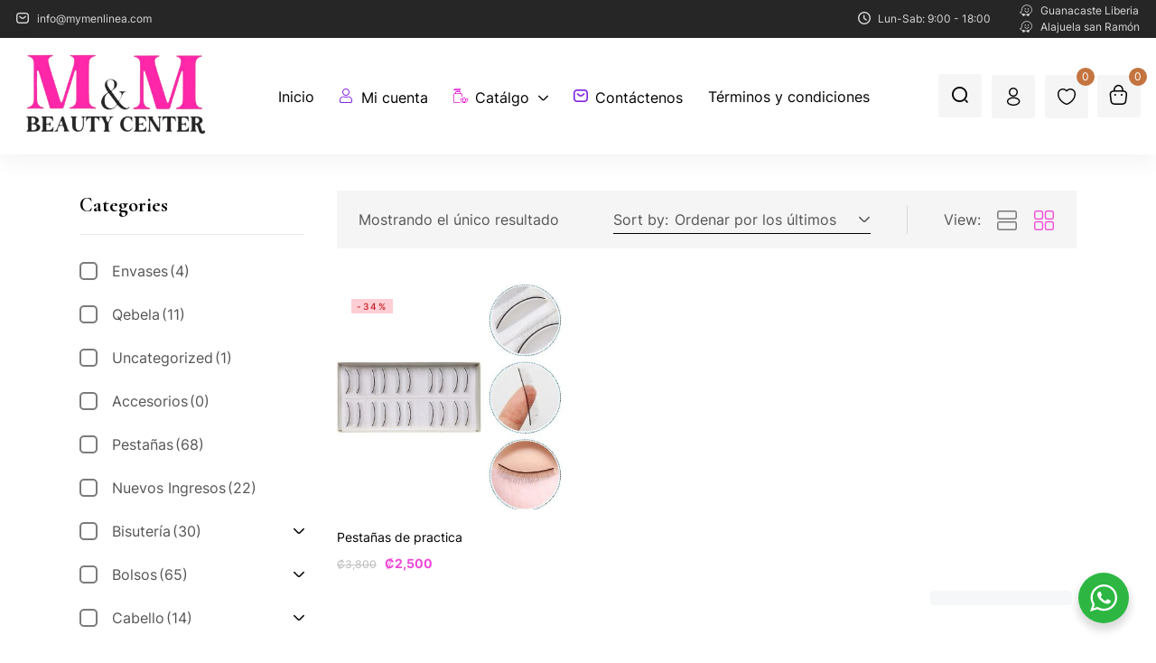

--- FILE ---
content_type: text/html; charset=UTF-8
request_url: https://mymenlinea.com/producto-tag/pestanas-de-practica-liberia/
body_size: 54933
content:
<!DOCTYPE html>
<html lang="es" class="no-js">
<head>
	<meta charset="UTF-8" />
	<meta name="viewport" content="width=device-width, initial-scale=1" />
	<link rel="profile" href="//gmpg.org/xfn/11" />
					<script>document.documentElement.className = document.documentElement.className + ' yes-js js_active js'</script>
			<meta name='robots' content='index, follow, max-image-preview:large, max-snippet:-1, max-video-preview:-1' />
<script>window._wca = window._wca || [];</script>

	<!-- This site is optimized with the Yoast SEO Premium plugin v24.0 (Yoast SEO v24.0) - https://yoast.com/wordpress/plugins/seo/ -->
	<title>Pestañas de practica liberia archivos - MyM Beauty Center</title>
	<link rel="canonical" href="https://mymenlinea.com/producto-tag/pestanas-de-practica-liberia/" />
	<meta property="og:locale" content="es_ES" />
	<meta property="og:type" content="article" />
	<meta property="og:title" content="Pestañas de practica liberia archivos" />
	<meta property="og:url" content="https://mymenlinea.com/producto-tag/pestanas-de-practica-liberia/" />
	<meta property="og:site_name" content="MyM Beauty Center" />
	<meta name="twitter:card" content="summary_large_image" />
	<script type="application/ld+json" class="yoast-schema-graph">{"@context":"https://schema.org","@graph":[{"@type":"CollectionPage","@id":"https://mymenlinea.com/producto-tag/pestanas-de-practica-liberia/","url":"https://mymenlinea.com/producto-tag/pestanas-de-practica-liberia/","name":"Pestañas de practica liberia archivos - MyM Beauty Center","isPartOf":{"@id":"https://mymenlinea.com/#website"},"primaryImageOfPage":{"@id":"https://mymenlinea.com/producto-tag/pestanas-de-practica-liberia/#primaryimage"},"image":{"@id":"https://mymenlinea.com/producto-tag/pestanas-de-practica-liberia/#primaryimage"},"thumbnailUrl":"https://mymenlinea.com/wp-content/uploads/2023/04/512Q31fpwuS._AC_UF8941000_QL80_FMwebp_.jpg","breadcrumb":{"@id":"https://mymenlinea.com/producto-tag/pestanas-de-practica-liberia/#breadcrumb"},"inLanguage":"es"},{"@type":"ImageObject","inLanguage":"es","@id":"https://mymenlinea.com/producto-tag/pestanas-de-practica-liberia/#primaryimage","url":"https://mymenlinea.com/wp-content/uploads/2023/04/512Q31fpwuS._AC_UF8941000_QL80_FMwebp_.jpg","contentUrl":"https://mymenlinea.com/wp-content/uploads/2023/04/512Q31fpwuS._AC_UF8941000_QL80_FMwebp_.jpg","width":787,"height":800,"caption":"Pestañas de practica"},{"@type":"BreadcrumbList","@id":"https://mymenlinea.com/producto-tag/pestanas-de-practica-liberia/#breadcrumb","itemListElement":[{"@type":"ListItem","position":1,"name":"Portada","item":"https://mymenlinea.com/"},{"@type":"ListItem","position":2,"name":"Pestañas de practica liberia"}]},{"@type":"WebSite","@id":"https://mymenlinea.com/#website","url":"https://mymenlinea.com/","name":"MyM Beauty Center","description":"Belleza Moda y Accesorios","publisher":{"@id":"https://mymenlinea.com/#organization"},"potentialAction":[{"@type":"SearchAction","target":{"@type":"EntryPoint","urlTemplate":"https://mymenlinea.com/?s={search_term_string}"},"query-input":{"@type":"PropertyValueSpecification","valueRequired":true,"valueName":"search_term_string"}}],"inLanguage":"es"},{"@type":"Organization","@id":"https://mymenlinea.com/#organization","name":"MyM Beauty Center","url":"https://mymenlinea.com/","logo":{"@type":"ImageObject","inLanguage":"es","@id":"https://mymenlinea.com/#/schema/logo/image/","url":"https://mymenlinea.com/wp-content/uploads/2021/10/Photo_1665182118799.png","contentUrl":"https://mymenlinea.com/wp-content/uploads/2021/10/Photo_1665182118799.png","width":775,"height":322,"caption":"MyM Beauty Center"},"image":{"@id":"https://mymenlinea.com/#/schema/logo/image/"}}]}</script>
	<!-- / Yoast SEO Premium plugin. -->


<link rel='dns-prefetch' href='//stats.wp.com' />
<link rel='dns-prefetch' href='//www.googletagmanager.com' />
<link rel='dns-prefetch' href='//fonts.googleapis.com' />
<style id='wp-img-auto-sizes-contain-inline-css' type='text/css'>
img:is([sizes=auto i],[sizes^="auto," i]){contain-intrinsic-size:3000px 1500px}
/*# sourceURL=wp-img-auto-sizes-contain-inline-css */
</style>
<style id='wp-emoji-styles-inline-css' type='text/css'>

	img.wp-smiley, img.emoji {
		display: inline !important;
		border: none !important;
		box-shadow: none !important;
		height: 1em !important;
		width: 1em !important;
		margin: 0 0.07em !important;
		vertical-align: -0.1em !important;
		background: none !important;
		padding: 0 !important;
	}
/*# sourceURL=wp-emoji-styles-inline-css */
</style>
<link rel='stylesheet' id='wp-block-library-css' href='https://mymenlinea.com/wp-includes/css/dist/block-library/style.min.css?ver=6.9' type='text/css' media='all' />
<link data-minify="1" rel='stylesheet' id='wc-blocks-style-css' href='https://mymenlinea.com/wp-content/cache/min/1/wp-content/plugins/woocommerce/assets/client/blocks/wc-blocks.css?ver=1761596472' type='text/css' media='all' />
<style id='global-styles-inline-css' type='text/css'>
:root{--wp--preset--aspect-ratio--square: 1;--wp--preset--aspect-ratio--4-3: 4/3;--wp--preset--aspect-ratio--3-4: 3/4;--wp--preset--aspect-ratio--3-2: 3/2;--wp--preset--aspect-ratio--2-3: 2/3;--wp--preset--aspect-ratio--16-9: 16/9;--wp--preset--aspect-ratio--9-16: 9/16;--wp--preset--color--black: #000000;--wp--preset--color--cyan-bluish-gray: #abb8c3;--wp--preset--color--white: #ffffff;--wp--preset--color--pale-pink: #f78da7;--wp--preset--color--vivid-red: #cf2e2e;--wp--preset--color--luminous-vivid-orange: #ff6900;--wp--preset--color--luminous-vivid-amber: #fcb900;--wp--preset--color--light-green-cyan: #7bdcb5;--wp--preset--color--vivid-green-cyan: #00d084;--wp--preset--color--pale-cyan-blue: #8ed1fc;--wp--preset--color--vivid-cyan-blue: #0693e3;--wp--preset--color--vivid-purple: #9b51e0;--wp--preset--gradient--vivid-cyan-blue-to-vivid-purple: linear-gradient(135deg,rgb(6,147,227) 0%,rgb(155,81,224) 100%);--wp--preset--gradient--light-green-cyan-to-vivid-green-cyan: linear-gradient(135deg,rgb(122,220,180) 0%,rgb(0,208,130) 100%);--wp--preset--gradient--luminous-vivid-amber-to-luminous-vivid-orange: linear-gradient(135deg,rgb(252,185,0) 0%,rgb(255,105,0) 100%);--wp--preset--gradient--luminous-vivid-orange-to-vivid-red: linear-gradient(135deg,rgb(255,105,0) 0%,rgb(207,46,46) 100%);--wp--preset--gradient--very-light-gray-to-cyan-bluish-gray: linear-gradient(135deg,rgb(238,238,238) 0%,rgb(169,184,195) 100%);--wp--preset--gradient--cool-to-warm-spectrum: linear-gradient(135deg,rgb(74,234,220) 0%,rgb(151,120,209) 20%,rgb(207,42,186) 40%,rgb(238,44,130) 60%,rgb(251,105,98) 80%,rgb(254,248,76) 100%);--wp--preset--gradient--blush-light-purple: linear-gradient(135deg,rgb(255,206,236) 0%,rgb(152,150,240) 100%);--wp--preset--gradient--blush-bordeaux: linear-gradient(135deg,rgb(254,205,165) 0%,rgb(254,45,45) 50%,rgb(107,0,62) 100%);--wp--preset--gradient--luminous-dusk: linear-gradient(135deg,rgb(255,203,112) 0%,rgb(199,81,192) 50%,rgb(65,88,208) 100%);--wp--preset--gradient--pale-ocean: linear-gradient(135deg,rgb(255,245,203) 0%,rgb(182,227,212) 50%,rgb(51,167,181) 100%);--wp--preset--gradient--electric-grass: linear-gradient(135deg,rgb(202,248,128) 0%,rgb(113,206,126) 100%);--wp--preset--gradient--midnight: linear-gradient(135deg,rgb(2,3,129) 0%,rgb(40,116,252) 100%);--wp--preset--font-size--small: 13px;--wp--preset--font-size--medium: 20px;--wp--preset--font-size--large: 36px;--wp--preset--font-size--x-large: 42px;--wp--preset--font-family--inter: "Inter", sans-serif;--wp--preset--font-family--cardo: Cardo;--wp--preset--spacing--20: 0.44rem;--wp--preset--spacing--30: 0.67rem;--wp--preset--spacing--40: 1rem;--wp--preset--spacing--50: 1.5rem;--wp--preset--spacing--60: 2.25rem;--wp--preset--spacing--70: 3.38rem;--wp--preset--spacing--80: 5.06rem;--wp--preset--shadow--natural: 6px 6px 9px rgba(0, 0, 0, 0.2);--wp--preset--shadow--deep: 12px 12px 50px rgba(0, 0, 0, 0.4);--wp--preset--shadow--sharp: 6px 6px 0px rgba(0, 0, 0, 0.2);--wp--preset--shadow--outlined: 6px 6px 0px -3px rgb(255, 255, 255), 6px 6px rgb(0, 0, 0);--wp--preset--shadow--crisp: 6px 6px 0px rgb(0, 0, 0);}:where(.is-layout-flex){gap: 0.5em;}:where(.is-layout-grid){gap: 0.5em;}body .is-layout-flex{display: flex;}.is-layout-flex{flex-wrap: wrap;align-items: center;}.is-layout-flex > :is(*, div){margin: 0;}body .is-layout-grid{display: grid;}.is-layout-grid > :is(*, div){margin: 0;}:where(.wp-block-columns.is-layout-flex){gap: 2em;}:where(.wp-block-columns.is-layout-grid){gap: 2em;}:where(.wp-block-post-template.is-layout-flex){gap: 1.25em;}:where(.wp-block-post-template.is-layout-grid){gap: 1.25em;}.has-black-color{color: var(--wp--preset--color--black) !important;}.has-cyan-bluish-gray-color{color: var(--wp--preset--color--cyan-bluish-gray) !important;}.has-white-color{color: var(--wp--preset--color--white) !important;}.has-pale-pink-color{color: var(--wp--preset--color--pale-pink) !important;}.has-vivid-red-color{color: var(--wp--preset--color--vivid-red) !important;}.has-luminous-vivid-orange-color{color: var(--wp--preset--color--luminous-vivid-orange) !important;}.has-luminous-vivid-amber-color{color: var(--wp--preset--color--luminous-vivid-amber) !important;}.has-light-green-cyan-color{color: var(--wp--preset--color--light-green-cyan) !important;}.has-vivid-green-cyan-color{color: var(--wp--preset--color--vivid-green-cyan) !important;}.has-pale-cyan-blue-color{color: var(--wp--preset--color--pale-cyan-blue) !important;}.has-vivid-cyan-blue-color{color: var(--wp--preset--color--vivid-cyan-blue) !important;}.has-vivid-purple-color{color: var(--wp--preset--color--vivid-purple) !important;}.has-black-background-color{background-color: var(--wp--preset--color--black) !important;}.has-cyan-bluish-gray-background-color{background-color: var(--wp--preset--color--cyan-bluish-gray) !important;}.has-white-background-color{background-color: var(--wp--preset--color--white) !important;}.has-pale-pink-background-color{background-color: var(--wp--preset--color--pale-pink) !important;}.has-vivid-red-background-color{background-color: var(--wp--preset--color--vivid-red) !important;}.has-luminous-vivid-orange-background-color{background-color: var(--wp--preset--color--luminous-vivid-orange) !important;}.has-luminous-vivid-amber-background-color{background-color: var(--wp--preset--color--luminous-vivid-amber) !important;}.has-light-green-cyan-background-color{background-color: var(--wp--preset--color--light-green-cyan) !important;}.has-vivid-green-cyan-background-color{background-color: var(--wp--preset--color--vivid-green-cyan) !important;}.has-pale-cyan-blue-background-color{background-color: var(--wp--preset--color--pale-cyan-blue) !important;}.has-vivid-cyan-blue-background-color{background-color: var(--wp--preset--color--vivid-cyan-blue) !important;}.has-vivid-purple-background-color{background-color: var(--wp--preset--color--vivid-purple) !important;}.has-black-border-color{border-color: var(--wp--preset--color--black) !important;}.has-cyan-bluish-gray-border-color{border-color: var(--wp--preset--color--cyan-bluish-gray) !important;}.has-white-border-color{border-color: var(--wp--preset--color--white) !important;}.has-pale-pink-border-color{border-color: var(--wp--preset--color--pale-pink) !important;}.has-vivid-red-border-color{border-color: var(--wp--preset--color--vivid-red) !important;}.has-luminous-vivid-orange-border-color{border-color: var(--wp--preset--color--luminous-vivid-orange) !important;}.has-luminous-vivid-amber-border-color{border-color: var(--wp--preset--color--luminous-vivid-amber) !important;}.has-light-green-cyan-border-color{border-color: var(--wp--preset--color--light-green-cyan) !important;}.has-vivid-green-cyan-border-color{border-color: var(--wp--preset--color--vivid-green-cyan) !important;}.has-pale-cyan-blue-border-color{border-color: var(--wp--preset--color--pale-cyan-blue) !important;}.has-vivid-cyan-blue-border-color{border-color: var(--wp--preset--color--vivid-cyan-blue) !important;}.has-vivid-purple-border-color{border-color: var(--wp--preset--color--vivid-purple) !important;}.has-vivid-cyan-blue-to-vivid-purple-gradient-background{background: var(--wp--preset--gradient--vivid-cyan-blue-to-vivid-purple) !important;}.has-light-green-cyan-to-vivid-green-cyan-gradient-background{background: var(--wp--preset--gradient--light-green-cyan-to-vivid-green-cyan) !important;}.has-luminous-vivid-amber-to-luminous-vivid-orange-gradient-background{background: var(--wp--preset--gradient--luminous-vivid-amber-to-luminous-vivid-orange) !important;}.has-luminous-vivid-orange-to-vivid-red-gradient-background{background: var(--wp--preset--gradient--luminous-vivid-orange-to-vivid-red) !important;}.has-very-light-gray-to-cyan-bluish-gray-gradient-background{background: var(--wp--preset--gradient--very-light-gray-to-cyan-bluish-gray) !important;}.has-cool-to-warm-spectrum-gradient-background{background: var(--wp--preset--gradient--cool-to-warm-spectrum) !important;}.has-blush-light-purple-gradient-background{background: var(--wp--preset--gradient--blush-light-purple) !important;}.has-blush-bordeaux-gradient-background{background: var(--wp--preset--gradient--blush-bordeaux) !important;}.has-luminous-dusk-gradient-background{background: var(--wp--preset--gradient--luminous-dusk) !important;}.has-pale-ocean-gradient-background{background: var(--wp--preset--gradient--pale-ocean) !important;}.has-electric-grass-gradient-background{background: var(--wp--preset--gradient--electric-grass) !important;}.has-midnight-gradient-background{background: var(--wp--preset--gradient--midnight) !important;}.has-small-font-size{font-size: var(--wp--preset--font-size--small) !important;}.has-medium-font-size{font-size: var(--wp--preset--font-size--medium) !important;}.has-large-font-size{font-size: var(--wp--preset--font-size--large) !important;}.has-x-large-font-size{font-size: var(--wp--preset--font-size--x-large) !important;}
/*# sourceURL=global-styles-inline-css */
</style>

<style id='classic-theme-styles-inline-css' type='text/css'>
/*! This file is auto-generated */
.wp-block-button__link{color:#fff;background-color:#32373c;border-radius:9999px;box-shadow:none;text-decoration:none;padding:calc(.667em + 2px) calc(1.333em + 2px);font-size:1.125em}.wp-block-file__button{background:#32373c;color:#fff;text-decoration:none}
/*# sourceURL=/wp-includes/css/classic-themes.min.css */
</style>
<link data-minify="1" rel='stylesheet' id='nta-css-popup-css' href='https://mymenlinea.com/wp-content/cache/min/1/wp-content/plugins/whatsapp-for-wordpress/assets/dist/css/style.css?ver=1761596472' type='text/css' media='all' />
<link data-minify="1" rel='stylesheet' id='woof-css' href='https://mymenlinea.com/wp-content/cache/min/1/wp-content/plugins/woocommerce-products-filter/css/front.css?ver=1761596472' type='text/css' media='all' />
<style id='woof-inline-css' type='text/css'>

.woof_products_top_panel li span, .woof_products_top_panel2 li span{background: url(https://mymenlinea.com/wp-content/plugins/woocommerce-products-filter/img/delete.png);background-size: 14px 14px;background-repeat: no-repeat;background-position: right;}
.woof_edit_view{
                    display: none;
                }
.woof_price_search_container .price_slider_amount button.button{
                        display: none;
                    }

                    /***** END: hiding submit button of the price slider ******/
/*# sourceURL=woof-inline-css */
</style>
<link rel='stylesheet' id='chosen-drop-down-css' href='https://mymenlinea.com/wp-content/plugins/woocommerce-products-filter/js/chosen/chosen.min.css?ver=2.2.6.4' type='text/css' media='all' />
<link data-minify="1" rel='stylesheet' id='woocommerce-layout-css' href='https://mymenlinea.com/wp-content/cache/min/1/wp-content/plugins/woocommerce/assets/css/woocommerce-layout.css?ver=1761596472' type='text/css' media='all' />
<style id='woocommerce-layout-inline-css' type='text/css'>

	.infinite-scroll .woocommerce-pagination {
		display: none;
	}
/*# sourceURL=woocommerce-layout-inline-css */
</style>
<link data-minify="1" rel='stylesheet' id='woocommerce-smallscreen-css' href='https://mymenlinea.com/wp-content/cache/min/1/wp-content/plugins/woocommerce/assets/css/woocommerce-smallscreen.css?ver=1761596472' type='text/css' media='only screen and (max-width: 768px)' />
<link data-minify="1" rel='stylesheet' id='woocommerce-general-css' href='https://mymenlinea.com/wp-content/cache/min/1/wp-content/plugins/woocommerce/assets/css/woocommerce.css?ver=1761596472' type='text/css' media='all' />
<style id='woocommerce-inline-inline-css' type='text/css'>
.woocommerce form .form-row .required { visibility: visible; }
/*# sourceURL=woocommerce-inline-inline-css */
</style>
<link data-minify="1" rel='stylesheet' id='jquery-selectBox-css' href='https://mymenlinea.com/wp-content/cache/min/1/wp-content/plugins/yith-woocommerce-wishlist/assets/css/jquery.selectBox.css?ver=1761596472' type='text/css' media='all' />
<link data-minify="1" rel='stylesheet' id='woocommerce_prettyPhoto_css-css' href='https://mymenlinea.com/wp-content/cache/min/1/wp-content/plugins/woocommerce/assets/css/prettyPhoto.css?ver=1761596472' type='text/css' media='all' />
<link data-minify="1" rel='stylesheet' id='yith-wcwl-main-css' href='https://mymenlinea.com/wp-content/cache/min/1/wp-content/plugins/yith-woocommerce-wishlist/assets/css/style.css?ver=1761596472' type='text/css' media='all' />
<style id='yith-wcwl-main-inline-css' type='text/css'>
 :root { --rounded-corners-radius: 16px; --add-to-cart-rounded-corners-radius: 16px; --color-headers-background: #F4F4F4; --feedback-duration: 3s } 
 :root { --rounded-corners-radius: 16px; --add-to-cart-rounded-corners-radius: 16px; --color-headers-background: #F4F4F4; --feedback-duration: 3s } 
/*# sourceURL=yith-wcwl-main-inline-css */
</style>
<link rel='stylesheet' id='hara-theme-fonts-css' href='https://fonts.googleapis.com/css?family=Inter%3A400%2C500%2C600%2C700%7CCormorant%20Garamond%3A400%2C500%2C600%2C700&#038;subset=latin%2Clatin-ext&#038;display=swap' type='text/css' media='all' />
<link data-minify="1" rel='stylesheet' id='bootstrap-css' href='https://mymenlinea.com/wp-content/cache/min/1/wp-content/themes/hara/css/bootstrap.css?ver=1761596472' type='text/css' media='all' />
<link rel='stylesheet' id='elementor-frontend-css' href='https://mymenlinea.com/wp-content/plugins/elementor/assets/css/frontend.min.css?ver=3.25.11' type='text/css' media='all' />
<style id='elementor-frontend-inline-css' type='text/css'>
.elementor-kit-7{--e-global-color-primary:#6EC1E4;--e-global-color-secondary:#54595F;--e-global-color-text:#7A7A7A;--e-global-color-accent:#61CE70;--e-global-typography-primary-font-family:"Roboto";--e-global-typography-primary-font-weight:600;--e-global-typography-secondary-font-family:"Roboto Slab";--e-global-typography-secondary-font-weight:400;--e-global-typography-text-font-family:"Roboto";--e-global-typography-text-font-weight:400;--e-global-typography-accent-font-family:"Roboto";--e-global-typography-accent-font-weight:500;}.elementor-section.elementor-section-boxed > .elementor-container{max-width:1356px;}.e-con{--container-max-width:1356px;}.elementor-widget:not(:last-child){margin-block-end:20px;}.elementor-element{--widgets-spacing:20px 20px;}{}h1.page-title{display:var(--page-title-display);}@media(max-width:1024px){.elementor-section.elementor-section-boxed > .elementor-container{max-width:1024px;}.e-con{--container-max-width:1024px;}}@media(max-width:767px){.elementor-section.elementor-section-boxed > .elementor-container{max-width:767px;}.e-con{--container-max-width:767px;}}
.elementor-51 .elementor-element.elementor-element-172154b2 > .elementor-container > .elementor-column > .elementor-widget-wrap{align-content:center;align-items:center;}.elementor-51 .elementor-element.elementor-element-172154b2:not(.elementor-motion-effects-element-type-background), .elementor-51 .elementor-element.elementor-element-172154b2 > .elementor-motion-effects-container > .elementor-motion-effects-layer{background-color:#262626;}.elementor-51 .elementor-element.elementor-element-172154b2{transition:background 0.3s, border 0.3s, border-radius 0.3s, box-shadow 0.3s;padding:3px 0px 3px 0px;}.elementor-51 .elementor-element.elementor-element-172154b2 > .elementor-background-overlay{transition:background 0.3s, border-radius 0.3s, opacity 0.3s;}.elementor-51 .elementor-element.elementor-element-5e064cb .elementor-icon-list-icon i{color:#D9D9D9;transition:color 0.3s;}.elementor-51 .elementor-element.elementor-element-5e064cb .elementor-icon-list-icon svg{fill:#D9D9D9;transition:fill 0.3s;}.elementor-51 .elementor-element.elementor-element-5e064cb{--e-icon-list-icon-size:14px;--e-icon-list-icon-align:left;--e-icon-list-icon-margin:0 calc(var(--e-icon-list-icon-size, 1em) * 0.25) 0 0;--icon-vertical-offset:0px;}.elementor-51 .elementor-element.elementor-element-5e064cb .elementor-icon-list-item > .elementor-icon-list-text, .elementor-51 .elementor-element.elementor-element-5e064cb .elementor-icon-list-item > a{font-size:12px;line-height:18px;}.elementor-51 .elementor-element.elementor-element-5e064cb .elementor-icon-list-text{color:#D9D9D9;transition:color 0.3s;}.elementor-51 .elementor-element.elementor-element-289c5fdc.elementor-column > .elementor-widget-wrap{justify-content:flex-end;}.elementor-51 .elementor-element.elementor-element-31cfd6c8 .elementor-icon-list-icon i{color:#D9D9D9;transition:color 0.3s;}.elementor-51 .elementor-element.elementor-element-31cfd6c8 .elementor-icon-list-icon svg{fill:#D9D9D9;transition:fill 0.3s;}.elementor-51 .elementor-element.elementor-element-31cfd6c8{--e-icon-list-icon-size:14px;--e-icon-list-icon-align:left;--e-icon-list-icon-margin:0 calc(var(--e-icon-list-icon-size, 1em) * 0.25) 0 0;--icon-vertical-offset:0px;}.elementor-51 .elementor-element.elementor-element-31cfd6c8 .elementor-icon-list-item > .elementor-icon-list-text, .elementor-51 .elementor-element.elementor-element-31cfd6c8 .elementor-icon-list-item > a{font-size:12px;line-height:18px;}.elementor-51 .elementor-element.elementor-element-31cfd6c8 .elementor-icon-list-text{color:#D9D9D9;transition:color 0.3s;}.elementor-51 .elementor-element.elementor-element-413e570c > .elementor-widget-container{margin:0px 0px 0px 32px;}.elementor-51 .elementor-element.elementor-element-413e570c .elementor-icon-list-icon i{color:#D9D9D9;transition:color 0.3s;}.elementor-51 .elementor-element.elementor-element-413e570c .elementor-icon-list-icon svg{fill:#D9D9D9;transition:fill 0.3s;}.elementor-51 .elementor-element.elementor-element-413e570c{--e-icon-list-icon-size:14px;--e-icon-list-icon-align:left;--e-icon-list-icon-margin:0 calc(var(--e-icon-list-icon-size, 1em) * 0.25) 0 0;--icon-vertical-offset:0px;}.elementor-51 .elementor-element.elementor-element-413e570c .elementor-icon-list-item > .elementor-icon-list-text, .elementor-51 .elementor-element.elementor-element-413e570c .elementor-icon-list-item > a{font-size:12px;line-height:18px;}.elementor-51 .elementor-element.elementor-element-413e570c .elementor-icon-list-text{color:#D9D9D9;transition:color 0.3s;}.elementor-51 .elementor-element.elementor-element-4942623a > .elementor-container > .elementor-column > .elementor-widget-wrap{align-content:center;align-items:center;}.elementor-51 .elementor-element.elementor-element-4942623a{box-shadow:0px 8px 24px 0px rgba(0, 0, 0, 0.05);padding:16px 0px 16px 0px;}.elementor-51 .elementor-element.elementor-element-577db05f .elementor-nav-menu{justify-content:center !important;}.elementor-51 .elementor-element.elementor-element-577db05f .elementor-nav-menu--main.tbay-horizontal >ul > li> a{color:#000000;}.elementor-51 .elementor-element.elementor-element-577db05f .elementor-nav-menu--main.tbay-horizontal >ul > li > a i{color:#000000;}.elementor-51 .elementor-element.elementor-element-577db05f .elementor-nav-menu--main.tbay-horizontal >ul > li> .caret:before{background-color:#000000;}.elementor-51 .elementor-element.elementor-element-577db05f .elementor-nav-menu--main .elementor-item{padding:16px 0px 16px 0px;}.elementor-51 .elementor-element.elementor-element-577db05f .elementor-nav-menu--main .dropdown-menu .elementor-item{padding:0;}.elementor-51 .elementor-element.elementor-element-5f9794fe.elementor-column > .elementor-widget-wrap{justify-content:flex-end;}.elementor-51 .elementor-element.elementor-element-5f9794fe > div.elementor-element-populated{padding:0px 8px 0px 0px !important;}.elementor-51 .elementor-element.elementor-element-174af95a .btn-search-icon > i,
                    .elementor-51 .elementor-element.elementor-element-174af95a .btn-search-icon > svg{font-size:18px;padding:15px 15px 12px 15px;background-color:#F5F5F5;}.elementor-51 .elementor-element.elementor-element-174af95a .btn-search-icon > i{border-radius:3px 3px 3px 3px;color:#000000;}.elementor-51 .elementor-element.elementor-element-174af95a .btn-search-icon > svg{fill:#000000;}.elementor-51 .elementor-element.elementor-element-174af95a .btn-search-icon > i:hover{color:#FFFFFF;}.elementor-51 .elementor-element.elementor-element-174af95a .btn-search-icon > svg:hover{fill:#FFFFFF;}.elementor-51 .elementor-element.elementor-element-174af95a .btn-search-icon > i:hover,
                    .elementor-51 .elementor-element.elementor-element-174af95a .btn-search-icon > svg:hover{background-color:#007D71;}.elementor-51 .elementor-element.elementor-element-6bd55980 > .elementor-widget-container{margin:0px 0px 0px 11px;}.elementor-51 .elementor-element.elementor-element-6bd55980 .tbay-login a i{font-size:20px !important;}.elementor-51 .elementor-element.elementor-element-6bd55980 .tbay-login > a{border-radius:3px 3px 3px 3px;background-color:#F5F5F5;}.elementor-51 .elementor-element.elementor-element-6bd55980 .tbay-login > a:hover i{color:#FFFFFF;}.elementor-51 .elementor-element.elementor-element-6bd55980 .tbay-login > a:hover{background-color:#007D71;}.elementor-51 .elementor-element.elementor-element-4d1e78e1 > .elementor-widget-container{margin:0px 0px 0px 11px;}.elementor-51 .elementor-element.elementor-element-4d1e78e1 .top-wishlist > a{background-color:#F5F5F5;border-radius:3px 3px 3px 3px;}.elementor-51 .elementor-element.elementor-element-4d1e78e1 .top-wishlist a:hover i{color:#FFFFFF;}.elementor-51 .elementor-element.elementor-element-4d1e78e1 .top-wishlist a:hover{background-color:#007D71;}.elementor-51 .elementor-element.elementor-element-4d1e78e1 .top-wishlist .count_wishlist{font-size:12px;font-weight:400;background:#C4743F;top:-8px;left:35px;}.elementor-51 .elementor-element.elementor-element-550fbf78 > .elementor-widget-container{margin:0px 0px 0px 10px;}.elementor-51 .elementor-element.elementor-element-550fbf78 .cart-dropdown .cart-icon{background-color:#F5F5F5;border-radius:3px 3px 3px 3px;}.elementor-51 .elementor-element.elementor-element-550fbf78 .cart-dropdown .cart-icon:hover{color:#FFFFFF;background-color:#007D71;}.elementor-51 .elementor-element.elementor-element-550fbf78 .cart-icon span.mini-cart-items{font-size:12px;font-weight:400;background:#C4743F;top:-8px;left:35px;}.elementor-51 .elementor-element.elementor-element-550fbf78 .cart-popup .dropdown-menu.show{inset:51px 0px auto auto !important;}.rtl .elementor-51 .elementor-element.elementor-element-550fbf78 .cart-popup .dropdown-menu.show{inset:51px auto auto 0px !important;}@media(min-width:768px){.elementor-51 .elementor-element.elementor-element-3f23bf44{width:37.333%;}.elementor-51 .elementor-element.elementor-element-289c5fdc{width:62.667%;}.elementor-51 .elementor-element.elementor-element-5936e71c{width:19.394%;}.elementor-51 .elementor-element.elementor-element-5c327995{width:60.507%;}.elementor-51 .elementor-element.elementor-element-5f9794fe{width:19.359%;}}
.elementor-939 .elementor-element.elementor-element-26720d9:not(.elementor-motion-effects-element-type-background), .elementor-939 .elementor-element.elementor-element-26720d9 > .elementor-motion-effects-container > .elementor-motion-effects-layer{background-color:#F5F5F5;}.elementor-939 .elementor-element.elementor-element-26720d9{transition:background 0.3s, border 0.3s, border-radius 0.3s, box-shadow 0.3s;padding:81px 0px 79px 0px;}.elementor-939 .elementor-element.elementor-element-26720d9 > .elementor-background-overlay{transition:background 0.3s, border-radius 0.3s, opacity 0.3s;}.elementor-939 .elementor-element.elementor-element-e12917a > .elementor-element-populated{margin:0px 0px 0px 15px;--e-column-margin-right:0px;--e-column-margin-left:15px;}.elementor-939 .elementor-element.elementor-element-7d8f73d > .elementor-widget-container{margin:0px 0px 23px 0px;}.elementor-939 .elementor-element.elementor-element-7d8f73d .elementor-heading-title{font-family:"Cormorant Garamond", Sans-serif;font-size:24px;font-weight:700;line-height:36px;}.elementor-939 .elementor-element.elementor-element-cd2e6d4 > .elementor-widget-container{margin:0px 45px 27px 0px;}.elementor-939 .elementor-element.elementor-element-cd2e6d4{column-gap:0px;font-size:14px;}.elementor-939 .elementor-element.elementor-element-59170b0 > .elementor-widget-container{margin:0px 0px 0px 5px;}.elementor-939 .elementor-element.elementor-element-59170b0{--icon-box-icon-margin:14px;}.elementor-939 .elementor-element.elementor-element-59170b0 .elementor-icon-box-title{margin-bottom:3px;color:#000000;}.elementor-939 .elementor-element.elementor-element-59170b0.elementor-view-stacked .elementor-icon{background-color:#000000;}.elementor-939 .elementor-element.elementor-element-59170b0.elementor-view-framed .elementor-icon, .elementor-939 .elementor-element.elementor-element-59170b0.elementor-view-default .elementor-icon{fill:#000000;color:#000000;border-color:#000000;}.elementor-939 .elementor-element.elementor-element-59170b0 .elementor-icon{font-size:38px;}.elementor-939 .elementor-element.elementor-element-59170b0 .elementor-icon-box-title, .elementor-939 .elementor-element.elementor-element-59170b0 .elementor-icon-box-title a{font-size:12px;font-weight:700;text-transform:uppercase;line-height:1em;}.elementor-939 .elementor-element.elementor-element-59170b0 .elementor-icon-box-description{color:#000000;font-family:"Cormorant Garamond", Sans-serif;font-size:32px;font-weight:700;line-height:48px;}.elementor-939 .elementor-element.elementor-element-5d75db4 .elementor-repeater-item-5a67e49.elementor-social-icon i{color:#DBA10E;}.elementor-939 .elementor-element.elementor-element-5d75db4 .elementor-repeater-item-5a67e49.elementor-social-icon svg{fill:#DBA10E;}.elementor-939 .elementor-element.elementor-element-5d75db4 .elementor-repeater-item-3ada193.elementor-social-icon i{color:#1B67D4;}.elementor-939 .elementor-element.elementor-element-5d75db4 .elementor-repeater-item-3ada193.elementor-social-icon svg{fill:#1B67D4;}.elementor-939 .elementor-element.elementor-element-5d75db4 .elementor-repeater-item-7436212.elementor-social-icon i{color:#EF1212;}.elementor-939 .elementor-element.elementor-element-5d75db4 .elementor-repeater-item-7436212.elementor-social-icon svg{fill:#EF1212;}.elementor-939 .elementor-element.elementor-element-5d75db4 .elementor-repeater-item-6d5da14.elementor-social-icon{background-color:#02010100;}.elementor-939 .elementor-element.elementor-element-5d75db4 .elementor-repeater-item-6d5da14.elementor-social-icon i{color:#020101;}.elementor-939 .elementor-element.elementor-element-5d75db4 .elementor-repeater-item-6d5da14.elementor-social-icon svg{fill:#020101;}.elementor-939 .elementor-element.elementor-element-5d75db4{--grid-template-columns:repeat(0, auto);width:var( --container-widget-width, 88.089% );max-width:88.089%;--container-widget-width:88.089%;--container-widget-flex-grow:0;--icon-size:67px;--grid-column-gap:25px;--grid-row-gap:0px;}.elementor-939 .elementor-element.elementor-element-5d75db4 .elementor-widget-container{text-align:center;}.elementor-939 .elementor-element.elementor-element-5d75db4 > .elementor-widget-container{padding:23px 0px 0px 4px;}.elementor-939 .elementor-element.elementor-element-5d75db4 .elementor-social-icon{background-color:#FFFFFF00;--icon-padding:0em;}.elementor-939 .elementor-element.elementor-element-5d75db4 .elementor-social-icon i{color:#555555;}.elementor-939 .elementor-element.elementor-element-5d75db4 .elementor-social-icon svg{fill:#555555;}.elementor-939 .elementor-element.elementor-element-5d75db4 .elementor-social-icon:hover i{color:#C4743F;}.elementor-939 .elementor-element.elementor-element-5d75db4 .elementor-social-icon:hover svg{fill:#C4743F;}.elementor-939 .elementor-element.elementor-element-b2bed8a > .elementor-widget-container{margin:0px 0px 23px 0px;}.elementor-939 .elementor-element.elementor-element-b2bed8a .elementor-heading-title{font-family:"Cormorant Garamond", Sans-serif;font-size:24px;font-weight:700;line-height:36px;}.elementor-939 .elementor-element.elementor-element-68253ab > .elementor-widget-container{margin:0px 0px 20px 0px;}.elementor-939 .elementor-element.elementor-element-68253ab{font-size:14px;font-weight:400;}.elementor-939 .elementor-element.elementor-element-94989b5 > .elementor-widget-container{margin:0px 0px 23px 0px;}.elementor-939 .elementor-element.elementor-element-94989b5{text-align:justify;}.elementor-939 .elementor-element.elementor-element-94989b5 .elementor-heading-title{font-family:"Cormorant Garamond", Sans-serif;font-size:24px;font-weight:700;line-height:36px;}.elementor-939 .elementor-element.elementor-element-ac709cf{font-size:14px;}.elementor-939 .elementor-element.elementor-element-f2f6263{font-size:14px;}.elementor-939 .elementor-element.elementor-element-e08c253 > .elementor-widget-container{margin:0px 0px 23px 0px;}.elementor-939 .elementor-element.elementor-element-e08c253{text-align:justify;}.elementor-939 .elementor-element.elementor-element-e08c253 .elementor-heading-title{font-family:"Cormorant Garamond", Sans-serif;font-size:24px;font-weight:700;line-height:36px;}.elementor-939 .elementor-element.elementor-element-9ac2e87 > .elementor-widget-container{margin:0px 0px 20px 0px;}.elementor-939 .elementor-element.elementor-element-9ac2e87{font-size:14px;font-weight:400;}.elementor-939 .elementor-element.elementor-element-38cc128 > .elementor-widget-container{margin:0px 0px 23px 0px;}.elementor-939 .elementor-element.elementor-element-38cc128 .elementor-heading-title{font-family:"Cormorant Garamond", Sans-serif;font-size:24px;font-weight:700;line-height:36px;}.elementor-939 .elementor-element.elementor-element-2024970{font-size:14px;}.elementor-939 .elementor-element.elementor-element-287a3a6{font-size:14px;}.elementor-939 .elementor-element.elementor-element-b560d43 > .elementor-widget-container{margin:0px 0px 23px 0px;}.elementor-939 .elementor-element.elementor-element-b560d43 .elementor-heading-title{font-family:"Cormorant Garamond", Sans-serif;font-size:24px;font-weight:700;line-height:36px;}.elementor-939 .elementor-element.elementor-element-88fd318 > .elementor-widget-container{margin:0px 0px 23px 0px;}.elementor-939 .elementor-element.elementor-element-88fd318{font-size:14px;}.elementor-939 .elementor-element.elementor-element-c8d8ba2{text-align:left;}.elementor-939 .elementor-element.elementor-element-658f330{text-align:left;}.elementor-939 .elementor-element.elementor-element-f68ac65:not(.elementor-motion-effects-element-type-background), .elementor-939 .elementor-element.elementor-element-f68ac65 > .elementor-motion-effects-container > .elementor-motion-effects-layer{background-color:#E9E9E9;}.elementor-939 .elementor-element.elementor-element-f68ac65{transition:background 0.3s, border 0.3s, border-radius 0.3s, box-shadow 0.3s;padding:32px 0px 32px 0px;}.elementor-939 .elementor-element.elementor-element-f68ac65 > .elementor-background-overlay{transition:background 0.3s, border-radius 0.3s, opacity 0.3s;}.elementor-939 .elementor-element.elementor-element-ab59197 > .elementor-widget-container{margin:0px 0px 0px 15px;}.elementor-939 .elementor-element.elementor-element-ab59197{font-size:14px;line-height:21px;}.elementor-939 .elementor-element.elementor-element-07a4ff0.elementor-column > .elementor-widget-wrap{justify-content:flex-end;}@media(max-width:1024px){.elementor-939 .elementor-element.elementor-element-e12917a > .elementor-element-populated{margin:0px 0px 40px 0px;--e-column-margin-right:0px;--e-column-margin-left:0px;}.elementor-939 .elementor-element.elementor-element-59170b0 > .elementor-widget-container{margin:0px 0px 0px 0px;}.elementor-939 .elementor-element.elementor-element-5d75db4 > .elementor-widget-container{padding:16px 0px 0px 0px;}.elementor-939 .elementor-element.elementor-element-f4c4e46 > .elementor-element-populated{margin:0px 0px 40px 0px;--e-column-margin-right:0px;--e-column-margin-left:0px;}.elementor-939 .elementor-element.elementor-element-40dcbf6 > .elementor-element-populated{margin:0px 0px 40px 0px;--e-column-margin-right:0px;--e-column-margin-left:0px;}.elementor-939 .elementor-element.elementor-element-ab59197 > .elementor-widget-container{margin:0px 0px 0px 0px;}}@media(max-width:767px){.elementor-939 .elementor-element.elementor-element-26720d9{padding:40px 0px 40px 0px;}.elementor-939 .elementor-element.elementor-element-7d8f73d > .elementor-widget-container{margin:0px 0px 15px 0px;}.elementor-939 .elementor-element.elementor-element-cd2e6d4 > .elementor-widget-container{margin:0px 0px 30px 0px;}.elementor-939 .elementor-element.elementor-element-59170b0 .elementor-icon-box-wrapper{text-align:left;}.elementor-939 .elementor-element.elementor-element-59170b0 .elementor-icon-box-description{font-size:24px;line-height:36px;}.elementor-939 .elementor-element.elementor-element-b2bed8a > .elementor-widget-container{margin:0px 0px 15px 0px;}.elementor-939 .elementor-element.elementor-element-94989b5 > .elementor-widget-container{margin:0px 0px 15px 0px;}.elementor-939 .elementor-element.elementor-element-e08c253 > .elementor-widget-container{margin:0px 0px 15px 0px;}.elementor-939 .elementor-element.elementor-element-38cc128 > .elementor-widget-container{margin:0px 0px 15px 0px;}.elementor-939 .elementor-element.elementor-element-b560d43 > .elementor-widget-container{margin:0px 0px 15px 0px;}.elementor-939 .elementor-element.elementor-element-ab59197 > .elementor-widget-container{margin:20px 0px 0px 0px;}.elementor-939 .elementor-element.elementor-element-ab59197{text-align:left;}.elementor-939 .elementor-element.elementor-element-07a4ff0.elementor-column > .elementor-widget-wrap{justify-content:flex-start;}}@media(max-width:1024px) and (min-width:768px){.elementor-939 .elementor-element.elementor-element-e12917a{width:50%;}.elementor-939 .elementor-element.elementor-element-f4c4e46{width:50%;}.elementor-939 .elementor-element.elementor-element-40dcbf6{width:50%;}.elementor-939 .elementor-element.elementor-element-c02c20c{width:50%;}}
/*# sourceURL=elementor-frontend-inline-css */
</style>
<link data-minify="1" rel='stylesheet' id='hara-template-css' href='https://mymenlinea.com/wp-content/cache/min/1/wp-content/themes/hara/css/template.css?ver=1761596472' type='text/css' media='all' />
<link data-minify="1" rel='stylesheet' id='hara-style-css' href='https://mymenlinea.com/wp-content/cache/min/1/wp-content/themes/hara/style.css?ver=1761596472' type='text/css' media='all' />
<style id='hara-style-inline-css' type='text/css'>
:root {--tb-theme-color: #ed4bd7;--tb-theme-color-hover: #e147cc;--tb-header-mobile-bg: #ed4bd7;--tb-back-to-top-bg: #fff;--tb-back-to-top-bg-hover: #C4743F;--tb-back-to-top-color: #ed4bd7;--tb-back-to-top-color-hover: #0a0a0a;--tb-header-mobile-color: #000000;}:root {--tb-text-primary-font: Inter, sans-serif;--tb-text-second-font: Cormorant Garamond, sans-serif;}/* Theme Options Styles */.checkout-logo img {max-width: 120px;}@media (max-width: 1199px) {/* Limit logo image height for mobile according to mobile header height */.mobile-logo a img {width: 120px;}.mobile-logo a img {padding-top: 5px;}}@media screen and (max-width: 782px) {html body.admin-bar{top: -46px !important;position: relative;}}/* Custom CSS */@media screen and (max-width: 767px) {body #message-purchased {display: none !important;}}@media (min-width: 1200px) {.slick-vertical div.slick-list {min-height: 304px !important;}}
/*# sourceURL=hara-style-inline-css */
</style>
<link data-minify="1" rel='stylesheet' id='elementor-icons-css' href='https://mymenlinea.com/wp-content/cache/min/1/wp-content/plugins/elementor/assets/lib/eicons/css/elementor-icons.min.css?ver=1761596472' type='text/css' media='all' />
<link data-minify="1" rel='stylesheet' id='swiper-css' href='https://mymenlinea.com/wp-content/cache/min/1/wp-content/plugins/elementor/assets/lib/swiper/v8/css/swiper.min.css?ver=1761596472' type='text/css' media='all' />
<link rel='stylesheet' id='e-swiper-css' href='https://mymenlinea.com/wp-content/plugins/elementor/assets/css/conditionals/e-swiper.min.css?ver=3.25.11' type='text/css' media='all' />
<link data-minify="1" rel='stylesheet' id='font-awesome-5-all-css' href='https://mymenlinea.com/wp-content/cache/min/1/wp-content/plugins/elementor/assets/lib/font-awesome/css/all.min.css?ver=1761596472' type='text/css' media='all' />
<link rel='stylesheet' id='font-awesome-4-shim-css' href='https://mymenlinea.com/wp-content/plugins/elementor/assets/lib/font-awesome/css/v4-shims.min.css?ver=3.25.11' type='text/css' media='all' />
<link data-minify="1" rel='stylesheet' id='font-awesome-css' href='https://mymenlinea.com/wp-content/cache/min/1/wp-content/plugins/elementor/assets/lib/font-awesome/css/font-awesome.min.css?ver=1761596472' type='text/css' media='all' />
<style id='font-awesome-inline-css' type='text/css'>
[data-font="FontAwesome"]:before {font-family: 'FontAwesome' !important;content: attr(data-icon) !important;speak: none !important;font-weight: normal !important;font-variant: normal !important;text-transform: none !important;line-height: 1 !important;font-style: normal !important;-webkit-font-smoothing: antialiased !important;-moz-osx-font-smoothing: grayscale !important;}
/*# sourceURL=font-awesome-inline-css */
</style>
<link data-minify="1" rel='stylesheet' id='hara-font-tbay-custom-css' href='https://mymenlinea.com/wp-content/cache/min/1/wp-content/themes/hara/css/font-tbay-custom.css?ver=1761596472' type='text/css' media='all' />
<link data-minify="1" rel='stylesheet' id='simple-line-icons-css' href='https://mymenlinea.com/wp-content/cache/min/1/wp-content/themes/hara/css/simple-line-icons.css?ver=1761596472' type='text/css' media='all' />
<link data-minify="1" rel='stylesheet' id='material-design-iconic-font-css' href='https://mymenlinea.com/wp-content/cache/min/1/wp-content/themes/hara/css/material-design-iconic-font.css?ver=1761596472' type='text/css' media='all' />
<link data-minify="1" rel='stylesheet' id='animate-css' href='https://mymenlinea.com/wp-content/cache/min/1/wp-content/themes/hara/css/animate.css?ver=1761596472' type='text/css' media='all' />
<link data-minify="1" rel='stylesheet' id='jquery-treeview-css' href='https://mymenlinea.com/wp-content/cache/min/1/wp-content/themes/hara/css/jquery.treeview.css?ver=1761596472' type='text/css' media='all' />
<link data-minify="1" rel='stylesheet' id='magnific-popup-css' href='https://mymenlinea.com/wp-content/cache/min/1/wp-content/themes/hara/css/magnific-popup.css?ver=1761596472' type='text/css' media='all' />
<link rel='stylesheet' id='google-fonts-1-css' href='https://fonts.googleapis.com/css?family=Roboto%3A100%2C100italic%2C200%2C200italic%2C300%2C300italic%2C400%2C400italic%2C500%2C500italic%2C600%2C600italic%2C700%2C700italic%2C800%2C800italic%2C900%2C900italic%7CRoboto+Slab%3A100%2C100italic%2C200%2C200italic%2C300%2C300italic%2C400%2C400italic%2C500%2C500italic%2C600%2C600italic%2C700%2C700italic%2C800%2C800italic%2C900%2C900italic%7CCormorant+Garamond%3A100%2C100italic%2C200%2C200italic%2C300%2C300italic%2C400%2C400italic%2C500%2C500italic%2C600%2C600italic%2C700%2C700italic%2C800%2C800italic%2C900%2C900italic&#038;display=auto&#038;ver=6.9' type='text/css' media='all' />
<link rel='stylesheet' id='elementor-icons-shared-0-css' href='https://mymenlinea.com/wp-content/plugins/elementor/assets/lib/font-awesome/css/fontawesome.min.css?ver=5.15.3' type='text/css' media='all' />
<link data-minify="1" rel='stylesheet' id='elementor-icons-fa-brands-css' href='https://mymenlinea.com/wp-content/cache/min/1/wp-content/plugins/elementor/assets/lib/font-awesome/css/brands.min.css?ver=1761596472' type='text/css' media='all' />
<link rel="preconnect" href="https://fonts.gstatic.com/" crossorigin><script type="text/template" id="tmpl-variation-template">
	<div class="woocommerce-variation-description">{{{ data.variation.variation_description }}}</div>
	<div class="woocommerce-variation-price">{{{ data.variation.price_html }}}</div>
	<div class="woocommerce-variation-availability">{{{ data.variation.availability_html }}}</div>
</script>
<script type="text/template" id="tmpl-unavailable-variation-template">
	<p role="alert">Lo siento, este producto no está disponible. Por favor, elige otra combinación.</p>
</script>
<script type="text/javascript" src="https://mymenlinea.com/wp-includes/js/jquery/jquery.min.js?ver=3.7.1" id="jquery-core-js"></script>
<script type="text/javascript" src="https://mymenlinea.com/wp-includes/js/jquery/jquery-migrate.min.js?ver=3.4.1" id="jquery-migrate-js"></script>
<script type="text/javascript" src="https://mymenlinea.com/wp-content/plugins/woocommerce/assets/js/jquery-blockui/jquery.blockUI.min.js?ver=2.7.0-wc.9.4.4" id="jquery-blockui-js" defer="defer" data-wp-strategy="defer"></script>
<script type="text/javascript" id="wc-add-to-cart-js-extra">
/* <![CDATA[ */
var wc_add_to_cart_params = {"ajax_url":"/wp-admin/admin-ajax.php","wc_ajax_url":"/?wc-ajax=%%endpoint%%","i18n_view_cart":"Ver carrito","cart_url":"https://mymenlinea.com/cart/","is_cart":"","cart_redirect_after_add":"yes"};
//# sourceURL=wc-add-to-cart-js-extra
/* ]]> */
</script>
<script type="text/javascript" src="https://mymenlinea.com/wp-content/plugins/woocommerce/assets/js/frontend/add-to-cart.min.js?ver=9.4.4" id="wc-add-to-cart-js" defer="defer" data-wp-strategy="defer"></script>
<script type="text/javascript" src="https://mymenlinea.com/wp-content/plugins/woocommerce/assets/js/js-cookie/js.cookie.min.js?ver=2.1.4-wc.9.4.4" id="js-cookie-js" defer="defer" data-wp-strategy="defer"></script>
<script type="text/javascript" id="woocommerce-js-extra">
/* <![CDATA[ */
var woocommerce_params = {"ajax_url":"/wp-admin/admin-ajax.php","wc_ajax_url":"/?wc-ajax=%%endpoint%%"};
//# sourceURL=woocommerce-js-extra
/* ]]> */
</script>
<script type="text/javascript" src="https://mymenlinea.com/wp-content/plugins/woocommerce/assets/js/frontend/woocommerce.min.js?ver=9.4.4" id="woocommerce-js" defer="defer" data-wp-strategy="defer"></script>
<script type="text/javascript" src="https://stats.wp.com/s-202604.js" id="woocommerce-analytics-js" defer="defer" data-wp-strategy="defer"></script>

<!-- Fragmento de código de la etiqueta de Google (gtag.js) añadida por Site Kit -->

<!-- Fragmento de código de Google Analytics añadido por Site Kit -->
<script type="text/javascript" src="https://www.googletagmanager.com/gtag/js?id=G-KYEX7PG9JB" id="google_gtagjs-js" async></script>
<script type="text/javascript" id="google_gtagjs-js-after">
/* <![CDATA[ */
window.dataLayer = window.dataLayer || [];function gtag(){dataLayer.push(arguments);}
gtag("set","linker",{"domains":["mymenlinea.com"]});
gtag("js", new Date());
gtag("set", "developer_id.dZTNiMT", true);
gtag("config", "G-KYEX7PG9JB");
//# sourceURL=google_gtagjs-js-after
/* ]]> */
</script>

<!-- Finalizar fragmento de código de la etiqueta de Google (gtags.js) añadida por Site Kit -->
<script type="text/javascript" src="https://mymenlinea.com/wp-content/plugins/elementor/assets/lib/font-awesome/js/v4-shims.min.js?ver=3.25.11" id="font-awesome-4-shim-js" defer></script>
<script type="text/javascript" src="https://mymenlinea.com/wp-includes/js/underscore.min.js?ver=1.13.7" id="underscore-js" defer></script>
<script type="text/javascript" id="wp-util-js-extra">
/* <![CDATA[ */
var _wpUtilSettings = {"ajax":{"url":"/wp-admin/admin-ajax.php"}};
//# sourceURL=wp-util-js-extra
/* ]]> */
</script>
<script type="text/javascript" src="https://mymenlinea.com/wp-includes/js/wp-util.min.js?ver=6.9" id="wp-util-js" defer></script>
<script type="text/javascript" id="wc-add-to-cart-variation-js-extra">
/* <![CDATA[ */
var wc_add_to_cart_variation_params = {"wc_ajax_url":"/?wc-ajax=%%endpoint%%","i18n_no_matching_variations_text":"Lo siento, no hay productos que igualen tu selecci\u00f3n. Por favor, escoge una combinaci\u00f3n diferente.","i18n_make_a_selection_text":"Elige las opciones del producto antes de a\u00f1adir este producto a tu carrito.","i18n_unavailable_text":"Lo siento, este producto no est\u00e1 disponible. Por favor, elige otra combinaci\u00f3n."};
//# sourceURL=wc-add-to-cart-variation-js-extra
/* ]]> */
</script>
<script type="text/javascript" src="https://mymenlinea.com/wp-content/plugins/woocommerce/assets/js/frontend/add-to-cart-variation.min.js?ver=9.4.4" id="wc-add-to-cart-variation-js" defer="defer" data-wp-strategy="defer"></script>
<script type="text/javascript" id="wc-single-product-js-extra">
/* <![CDATA[ */
var wc_single_product_params = {"i18n_required_rating_text":"Por favor elige una puntuaci\u00f3n","review_rating_required":"yes","flexslider":{"rtl":false,"animation":"slide","smoothHeight":true,"directionNav":false,"controlNav":"thumbnails","slideshow":false,"animationSpeed":500,"animationLoop":false,"allowOneSlide":false},"zoom_enabled":"1","zoom_options":[],"photoswipe_enabled":"1","photoswipe_options":{"shareEl":false,"closeOnScroll":false,"history":false,"hideAnimationDuration":0,"showAnimationDuration":0},"flexslider_enabled":"1"};
//# sourceURL=wc-single-product-js-extra
/* ]]> */
</script>
<script type="text/javascript" src="https://mymenlinea.com/wp-content/plugins/woocommerce/assets/js/frontend/single-product.min.js?ver=9.4.4" id="wc-single-product-js" defer="defer" data-wp-strategy="defer"></script>
<link rel="https://api.w.org/" href="https://mymenlinea.com/wp-json/" /><link rel="alternate" title="JSON" type="application/json" href="https://mymenlinea.com/wp-json/wp/v2/product_tag/1178" /><link rel="EditURI" type="application/rsd+xml" title="RSD" href="https://mymenlinea.com/xmlrpc.php?rsd" />

<meta name="generator" content="Redux 4.5.3" /><meta name="generator" content="Site Kit by Google 1.148.0" /><meta name="wwp" content="yes" />	<style>img#wpstats{display:none}</style>
			<noscript><style>.woocommerce-product-gallery{ opacity: 1 !important; }</style></noscript>
	<meta name="generator" content="Elementor 3.25.11; features: additional_custom_breakpoints, e_optimized_control_loading; settings: css_print_method-internal, google_font-enabled, font_display-auto">
			<style>
				.e-con.e-parent:nth-of-type(n+4):not(.e-lazyloaded):not(.e-no-lazyload),
				.e-con.e-parent:nth-of-type(n+4):not(.e-lazyloaded):not(.e-no-lazyload) * {
					background-image: none !important;
				}
				@media screen and (max-height: 1024px) {
					.e-con.e-parent:nth-of-type(n+3):not(.e-lazyloaded):not(.e-no-lazyload),
					.e-con.e-parent:nth-of-type(n+3):not(.e-lazyloaded):not(.e-no-lazyload) * {
						background-image: none !important;
					}
				}
				@media screen and (max-height: 640px) {
					.e-con.e-parent:nth-of-type(n+2):not(.e-lazyloaded):not(.e-no-lazyload),
					.e-con.e-parent:nth-of-type(n+2):not(.e-lazyloaded):not(.e-no-lazyload) * {
						background-image: none !important;
					}
				}
			</style>
			<meta name="generator" content="Powered by Slider Revolution 6.5.25 - responsive, Mobile-Friendly Slider Plugin for WordPress with comfortable drag and drop interface." />
<style class='wp-fonts-local' type='text/css'>
@font-face{font-family:Inter;font-style:normal;font-weight:300 900;font-display:fallback;src:url('https://mymenlinea.com/wp-content/plugins/woocommerce/assets/fonts/Inter-VariableFont_slnt,wght.woff2') format('woff2');font-stretch:normal;}
@font-face{font-family:Cardo;font-style:normal;font-weight:400;font-display:fallback;src:url('https://mymenlinea.com/wp-content/plugins/woocommerce/assets/fonts/cardo_normal_400.woff2') format('woff2');}
</style>
<link rel="icon" href="https://mymenlinea.com/wp-content/uploads/2022/09/cropped-mymbc-32x32.png" sizes="32x32" />
<link rel="icon" href="https://mymenlinea.com/wp-content/uploads/2022/09/cropped-mymbc-192x192.png" sizes="192x192" />
<link rel="apple-touch-icon" href="https://mymenlinea.com/wp-content/uploads/2022/09/cropped-mymbc-180x180.png" />
<meta name="msapplication-TileImage" content="https://mymenlinea.com/wp-content/uploads/2022/09/cropped-mymbc-270x270.png" />
<script>function setREVStartSize(e){
			//window.requestAnimationFrame(function() {
				window.RSIW = window.RSIW===undefined ? window.innerWidth : window.RSIW;
				window.RSIH = window.RSIH===undefined ? window.innerHeight : window.RSIH;
				try {
					var pw = document.getElementById(e.c).parentNode.offsetWidth,
						newh;
					pw = pw===0 || isNaN(pw) || (e.l=="fullwidth" || e.layout=="fullwidth") ? window.RSIW : pw;
					e.tabw = e.tabw===undefined ? 0 : parseInt(e.tabw);
					e.thumbw = e.thumbw===undefined ? 0 : parseInt(e.thumbw);
					e.tabh = e.tabh===undefined ? 0 : parseInt(e.tabh);
					e.thumbh = e.thumbh===undefined ? 0 : parseInt(e.thumbh);
					e.tabhide = e.tabhide===undefined ? 0 : parseInt(e.tabhide);
					e.thumbhide = e.thumbhide===undefined ? 0 : parseInt(e.thumbhide);
					e.mh = e.mh===undefined || e.mh=="" || e.mh==="auto" ? 0 : parseInt(e.mh,0);
					if(e.layout==="fullscreen" || e.l==="fullscreen")
						newh = Math.max(e.mh,window.RSIH);
					else{
						e.gw = Array.isArray(e.gw) ? e.gw : [e.gw];
						for (var i in e.rl) if (e.gw[i]===undefined || e.gw[i]===0) e.gw[i] = e.gw[i-1];
						e.gh = e.el===undefined || e.el==="" || (Array.isArray(e.el) && e.el.length==0)? e.gh : e.el;
						e.gh = Array.isArray(e.gh) ? e.gh : [e.gh];
						for (var i in e.rl) if (e.gh[i]===undefined || e.gh[i]===0) e.gh[i] = e.gh[i-1];
											
						var nl = new Array(e.rl.length),
							ix = 0,
							sl;
						e.tabw = e.tabhide>=pw ? 0 : e.tabw;
						e.thumbw = e.thumbhide>=pw ? 0 : e.thumbw;
						e.tabh = e.tabhide>=pw ? 0 : e.tabh;
						e.thumbh = e.thumbhide>=pw ? 0 : e.thumbh;
						for (var i in e.rl) nl[i] = e.rl[i]<window.RSIW ? 0 : e.rl[i];
						sl = nl[0];
						for (var i in nl) if (sl>nl[i] && nl[i]>0) { sl = nl[i]; ix=i;}
						var m = pw>(e.gw[ix]+e.tabw+e.thumbw) ? 1 : (pw-(e.tabw+e.thumbw)) / (e.gw[ix]);
						newh =  (e.gh[ix] * m) + (e.tabh + e.thumbh);
					}
					var el = document.getElementById(e.c);
					if (el!==null && el) el.style.height = newh+"px";
					el = document.getElementById(e.c+"_wrapper");
					if (el!==null && el) {
						el.style.height = newh+"px";
						el.style.display = "block";
					}
				} catch(e){
					console.log("Failure at Presize of Slider:" + e)
				}
			//});
		  };</script>
<style id="hara_tbay_theme_options-dynamic-css" title="dynamic-css" class="redux-options-output">body{background-color:#ffffff;}</style><link rel='stylesheet' id='redux-custom-fonts-css' href='//mymenlinea.com/wp-content/uploads/redux/custom-fonts/fonts.css?ver=1768794476' type='text/css' media='all' />
<link rel='stylesheet' id='woof_tooltip-css-css' href='https://mymenlinea.com/wp-content/plugins/woocommerce-products-filter/js/tooltip/css/tooltipster.bundle.min.css?ver=2.2.6.4' type='text/css' media='all' />
<link rel='stylesheet' id='woof_tooltip-css-noir-css' href='https://mymenlinea.com/wp-content/plugins/woocommerce-products-filter/js/tooltip/css/plugins/tooltipster/sideTip/themes/tooltipster-sideTip-noir.min.css?ver=2.2.6.4' type='text/css' media='all' />
<link rel='stylesheet' id='widget-icon-list-css' href='https://mymenlinea.com/wp-content/plugins/elementor/assets/css/widget-icon-list.min.css?ver=3.25.11' type='text/css' media='all' />
<link rel='stylesheet' id='widget-image-css' href='https://mymenlinea.com/wp-content/plugins/elementor/assets/css/widget-image.min.css?ver=3.25.11' type='text/css' media='all' />
<link data-minify="1" rel='stylesheet' id='sumoselect-css' href='https://mymenlinea.com/wp-content/cache/min/1/wp-content/themes/hara/css/sumoselect.css?ver=1761596472' type='text/css' media='all' />
<link rel='stylesheet' id='widget-heading-css' href='https://mymenlinea.com/wp-content/plugins/elementor/assets/css/widget-heading.min.css?ver=3.25.11' type='text/css' media='all' />
<link rel='stylesheet' id='widget-text-editor-css' href='https://mymenlinea.com/wp-content/plugins/elementor/assets/css/widget-text-editor.min.css?ver=3.25.11' type='text/css' media='all' />
<link rel='stylesheet' id='widget-icon-box-css' href='https://mymenlinea.com/wp-content/plugins/elementor/assets/css/widget-icon-box.min.css?ver=3.25.11' type='text/css' media='all' />
<link rel='stylesheet' id='widget-social-icons-css' href='https://mymenlinea.com/wp-content/plugins/elementor/assets/css/widget-social-icons.min.css?ver=3.25.11' type='text/css' media='all' />
<link rel='stylesheet' id='e-apple-webkit-css' href='https://mymenlinea.com/wp-content/plugins/elementor/assets/css/conditionals/apple-webkit.min.css?ver=3.25.11' type='text/css' media='all' />
<link data-minify="1" rel='stylesheet' id='rs-plugin-settings-css' href='https://mymenlinea.com/wp-content/cache/min/1/wp-content/plugins/revslider/public/assets/css/rs6.css?ver=1761596472' type='text/css' media='all' />
<style id='rs-plugin-settings-inline-css' type='text/css'>
#rs-demo-id {}
/*# sourceURL=rs-plugin-settings-inline-css */
</style>
</head>
<body class="archive tax-product_tag term-pestanas-de-practica-liberia term-1178 wp-custom-logo wp-theme-hara theme-hara woocommerce woocommerce-page woocommerce-no-js tbay-search-mb tbay-show-cart-mobile tbay-body-mobile-product-two  elementor-default elementor-kit-7 ajax_cart_popup mobile-show-footer-desktop mobile-show-footer-icon">
<div id="wrapper-container" class="wrapper-container">


	  
<div id="tbay-mobile-smartmenu" data-title="Menu" class="tbay-mmenu d-xl-none"> 


    <div class="tbay-offcanvas-body">
        
        <div id="mmenu-close">
            <button type="button" class="btn btn-toggle-canvas" data-toggle="offcanvas">
                <i class="tb-icon tb-icon-close-01"></i>
            </button>
        </div>

                <nav id="tbay-mobile-menu-navbar" class="menu navbar navbar-offcanvas navbar-static" data-id="menu-main-menu" >
            <div id="main-mobile-menu-mmenu" class="menu-main-menu-container"><ul id="main-mobile-menu-mmenu-wrapper" class="menu" data-id="main-menu"><li id="menu-item-4552" class="menu-item menu-item-type-post_type menu-item-object-page menu-item-home menu-item-4552"><a class="elementor-item" href="https://mymenlinea.com/"><span class="menu-title">Inicio</span></a></li>
<li id="menu-item-4554" class="menu-item menu-item-type-post_type menu-item-object-page menu-item-has-children menu-item-4554 active-mega-menu has-fullwidth"><a class="elementor-item" href="https://mymenlinea.com/my-account/"><i class="menu-icon tb-icon tb-icon-tb-user" style="color:#8224e3"></i><span class="menu-title">Mi cuenta</span></a></li>
<li id="menu-item-4555" class="menu-item menu-item-type-post_type menu-item-object-page menu-item-has-children menu-item-4555"><a class="elementor-item" href="https://mymenlinea.com/shop/"><i class="menu-icon tb-icon tb-icon-liquid-soap" style="color:#e212d5"></i><span class="menu-title">Catálgo</span><b class="caret"></b></a>
<ul class="sub-menu">
	<li id="menu-item-5539" class="menu-item menu-item-type-custom menu-item-object-custom menu-item-has-children menu-item-5539"><a class="elementor-item" href="https://mymenlinea.com/categoria/unas/"><i class="menu-icon tb-icon tb-icon-nails" style="color:#8224e3"></i><span class="menu-title">Uñas</span><b class="caret"></b></a>
	<ul class="sub-menu">
		<li id="menu-item-5537" class="menu-item menu-item-type-custom menu-item-object-custom menu-item-5537"><a class="elementor-item" href="https://mymenlinea.com/categoria/unas/decoracion/"><span class="menu-title">Decoración</span></a></li>
		<li id="menu-item-5540" class="menu-item menu-item-type-custom menu-item-object-custom menu-item-has-children menu-item-5540"><a class="elementor-item" href="https://mymenlinea.com/categoria/unas/esmaltes/"><span class="menu-title">Esmaltes</span><b class="caret"></b></a>
		<ul class="sub-menu">
			<li id="menu-item-5541" class="menu-item menu-item-type-custom menu-item-object-custom menu-item-5541"><a class="elementor-item" href="https://mymenlinea.com/categoria/unas/esmaltes/base-coat-esmaltes/"><span class="menu-title">Base Coat</span></a></li>
			<li id="menu-item-5565" class="menu-item menu-item-type-custom menu-item-object-custom menu-item-5565"><a class="elementor-item" href="https://mymenlinea.com/categoria/unas/esmaltes/top-coat/"><span class="menu-title">Top Coat</span></a></li>
			<li id="menu-item-5566" class="menu-item menu-item-type-custom menu-item-object-custom menu-item-5566"><a class="elementor-item" href="https://mymenlinea.com/categoria/unas/esmaltes/semipermanentes-lisos/"><span class="menu-title">Semipermanentes Lisos</span></a></li>
			<li id="menu-item-5561" class="menu-item menu-item-type-custom menu-item-object-custom menu-item-5561"><a class="elementor-item" href="https://mymenlinea.com/categoria/unas/esmaltes/escarchados/"><span class="menu-title">Escarchados</span></a></li>
			<li id="menu-item-5562" class="menu-item menu-item-type-custom menu-item-object-custom menu-item-5562"><a class="elementor-item" href="https://mymenlinea.com/categoria/unas/esmaltes/cover-bases/"><span class="menu-title">Cover Bases</span></a></li>
			<li id="menu-item-5564" class="menu-item menu-item-type-custom menu-item-object-custom menu-item-5564"><a class="elementor-item" href="https://mymenlinea.com/categoria/unas/esmaltes/rubber-bases/"><span class="menu-title">Rubber Bases</span></a></li>
			<li id="menu-item-5567" class="menu-item menu-item-type-custom menu-item-object-custom menu-item-5567"><a class="elementor-item" href="https://mymenlinea.com/categoria/unas/esmaltes/bases-francesas/"><span class="menu-title">Bases Francesas</span></a></li>
			<li id="menu-item-5597" class="menu-item menu-item-type-custom menu-item-object-custom menu-item-5597"><a class="elementor-item" href="https://mymenlinea.com/categoria/unas/esmaltes/preparadores-bond-1-y-bond-2/"><span class="menu-title">Preparadores (Bond 1 y Bond 2)</span></a></li>
		</ul>
</li>
		<li id="menu-item-5542" class="menu-item menu-item-type-custom menu-item-object-custom menu-item-5542"><a class="elementor-item" href="https://mymenlinea.com/categoria/unas/herramientas/"><span class="menu-title">Herramientas</span></a></li>
		<li id="menu-item-5543" class="menu-item menu-item-type-custom menu-item-object-custom menu-item-5543"><a class="elementor-item" href="https://mymenlinea.com/categoria/unas/lamparas/"><span class="menu-title">Lámparas</span></a></li>
		<li id="menu-item-6880" class="menu-item menu-item-type-custom menu-item-object-custom menu-item-6880"><a class="elementor-item" href="https://mymenlinea.com/categoria/unas/pinceles/"><span class="menu-title">Pinceles</span></a></li>
		<li id="menu-item-6881" class="menu-item menu-item-type-custom menu-item-object-custom menu-item-6881"><a class="elementor-item" href="https://mymenlinea.com/categoria/unas/poly-gel/"><span class="menu-title">Polygel</span></a></li>
		<li id="menu-item-6882" class="menu-item menu-item-type-custom menu-item-object-custom menu-item-6882"><a class="elementor-item" href="https://mymenlinea.com/categoria/unas/tips/"><span class="menu-title">Tips</span></a></li>
	</ul>
</li>
	<li id="menu-item-5545" class="menu-item menu-item-type-custom menu-item-object-custom menu-item-5545"><a class="elementor-item" href="https://mymenlinea.com/categoria/sun-care/"><span class="menu-title">Sun Care</span></a></li>
	<li id="menu-item-5546" class="menu-item menu-item-type-custom menu-item-object-custom menu-item-5546"><a class="elementor-item" href="https://mymenlinea.com/categoria/skin-care/"><span class="menu-title">Skin Care</span></a></li>
	<li id="menu-item-5547" class="menu-item menu-item-type-custom menu-item-object-custom menu-item-5547"><a class="elementor-item" href="https://mymenlinea.com/categoria/perfume/"><i class="menu-icon tb-icon tb-icon-perfume" style="color:#1e73be"></i><span class="menu-title">Perfumería</span></a></li>
	<li id="menu-item-5548" class="menu-item menu-item-type-custom menu-item-object-custom menu-item-5548"><a class="elementor-item" href="https://mymenlinea.com/categoria/maquillaje/"><span class="menu-title">Maquillaje</span></a></li>
	<li id="menu-item-5553" class="menu-item menu-item-type-custom menu-item-object-custom menu-item-has-children menu-item-5553"><a class="elementor-item" href="https://mymenlinea.com/categoria/bisuteria/"><span class="menu-title">Bisuteria</span><b class="caret"></b></a>
	<ul class="sub-menu">
		<li id="menu-item-5558" class="menu-item menu-item-type-custom menu-item-object-custom menu-item-5558"><a class="elementor-item" href="https://mymenlinea.com/categoria/bisuteria/aretes/"><span class="menu-title">Aretes</span></a></li>
		<li id="menu-item-5560" class="menu-item menu-item-type-custom menu-item-object-custom menu-item-5560"><a class="elementor-item" href="https://mymenlinea.com/categoria/bisuteria/collares/"><span class="menu-title">Collares</span></a></li>
		<li id="menu-item-5559" class="menu-item menu-item-type-custom menu-item-object-custom menu-item-5559"><a class="elementor-item" href="https://mymenlinea.com/categoria/bisuteria/pulseras/"><span class="menu-title">Pulseras</span></a></li>
	</ul>
</li>
	<li id="menu-item-5554" class="menu-item menu-item-type-custom menu-item-object-custom menu-item-5554"><a class="elementor-item" href="https://mymenlinea.com/categoria/bolsos/"><span class="menu-title">Bolsos</span></a></li>
	<li id="menu-item-5555" class="menu-item menu-item-type-custom menu-item-object-custom menu-item-has-children menu-item-5555"><a class="elementor-item" href="https://mymenlinea.com/categoria/cabello/"><span class="menu-title">Cabello</span><b class="caret"></b></a>
	<ul class="sub-menu">
		<li id="menu-item-5556" class="menu-item menu-item-type-custom menu-item-object-custom menu-item-5556"><a class="elementor-item" href="https://mymenlinea.com/categoria/cabello/tratamientos/"><span class="menu-title">Tratamientos</span></a></li>
		<li id="menu-item-5557" class="menu-item menu-item-type-custom menu-item-object-custom menu-item-5557"><a class="elementor-item" href="https://mymenlinea.com/categoria/cabello/accesorios-cabello/"><span class="menu-title">Accesorios</span></a></li>
	</ul>
</li>
</ul>
</li>
<li id="menu-item-4556" class="menu-item menu-item-type-post_type menu-item-object-page menu-item-4556 active-mega-menu has-fullwidth"><a class="elementor-item" href="https://mymenlinea.com/contact-us/"><i class="menu-icon tb-icon tb-icon-email" style="color:#8224e3"></i><span class="menu-title">Contáctenos</span></a></li>
<li id="menu-item-7185" class="menu-item menu-item-type-post_type menu-item-object-page menu-item-7185"><a class="elementor-item" href="https://mymenlinea.com/terminos-y-condiciones/"><span class="menu-title">Términos y condiciones</span></a></li>
</ul></div>        </nav>


    </div>
       
</div><div class="topbar-device-mobile d-xl-none clearfix ">

	<div class="active-mobile"><a href="javascript:void(0);" class="btn btn-sm mmenu-open"><i class="tb-icon tb-icon-menu"></i></a><a href="#page" class="btn btn-sm"><i class="tb-icon tb-icon-cross"></i></a></div><div class="mobile-logo"><a href="https://mymenlinea.com/"><img fetchpriority="high" src="https://mymenlinea.com/wp-content/uploads/2022/11/logo_mym_fondo_rosa-removebg-preview.png" width="694" height="359" alt="MyM Beauty Center"></a></div><div class="device-mini_cart top-cart tbay-element-mini-cart">                    <div class="tbay-offcanvas-cart sidebar-right offcanvas offcanvas-end" id="cart-offcanvas-mobile">
	<div class="offcanvas-header widget-header-cart">
		<div class="header-cart-content">
			<h3 class="widget-title heading-title">Shopping cart</h3>
			<a href="javascript:;" class="offcanvas-close" data-bs-dismiss="offcanvas" aria-label="Close"><i class="tb-icon tb-icon-cross"></i></a>
		</div>
	</div> 
	<div class="offcanvas-body widget_shopping_cart_content">
	
<div class="mini_cart_content">
	<div class="mini_cart_inner">
		<div class="mcart-border">
							<ul class="cart_empty ">
					<li><span>Your cart is empty</span></li>
					<li class="total"><a class="button wc-continue" href="https://mymenlinea.com/shop/">Continue Shopping<i class="tb-icon tb-icon-angle-right"></i></a></li>
				</ul>
			
						<div class="clearfix"></div>
		</div>
	</div>
</div>
	</div>
</div>					<div class="tbay-topcart">
						<div id="cart-5ZCUg" class="cart-dropdown dropdown">
                            <a class="dropdown-toggle mini-cart v2" data-bs-toggle="offcanvas" data-bs-target="#cart-offcanvas-mobile" aria-controls="cart-offcanvas-mobile" href="javascript:void(0);">
                                    <i class="tb-icon tb-icon-cart"></i>
									<span class="mini-cart-items">
									0									</span>
								<span>Cart</span>
							</a>   
						</div>
					</div> 
				</div>								<div class="search-device"> 
						
	 

		<div class="tbay-search-form tbay-search-mobile">
		    <form action="https://mymenlinea.com/" method="get" data-parents=".topbar-device-mobile" class="searchform hara-ajax-search show-category" data-appendto=".search-results-hmz1C" data-subtitle="1" data-thumbnail="1" data-price="1" data-minChars="3" data-post-type="product" data-count="5">
			<div class="form-group">
				<div class="input-group">
											<div class="select-category input-group-addon">
							 
							<select  name='product_cat' id='product-cat-hmz1C' class='dropdown_product_cat'>
	<option value='' selected='selected'>Todo</option>
	<option class="level-0" value="bisuteria">Bisutería&nbsp;&nbsp;(30)</option>
	<option class="level-1" value="aretes">&nbsp;&nbsp;&nbsp;Aretes&nbsp;&nbsp;(11)</option>
	<option class="level-1" value="collares">&nbsp;&nbsp;&nbsp;Collares&nbsp;&nbsp;(12)</option>
	<option class="level-1" value="pulseras">&nbsp;&nbsp;&nbsp;Pulseras&nbsp;&nbsp;(5)</option>
	<option class="level-0" value="bolsos">Bolsos&nbsp;&nbsp;(65)</option>
	<option class="level-1" value="billeteras">&nbsp;&nbsp;&nbsp;Billeteras&nbsp;&nbsp;(2)</option>
	<option class="level-0" value="cabello">Cabello&nbsp;&nbsp;(14)</option>
	<option class="level-1" value="accesorios-cabello">&nbsp;&nbsp;&nbsp;Accesorios&nbsp;&nbsp;(5)</option>
	<option class="level-1" value="tratamientos">&nbsp;&nbsp;&nbsp;Tratamientos&nbsp;&nbsp;(7)</option>
	<option class="level-0" value="envases">Envases&nbsp;&nbsp;(4)</option>
	<option class="level-0" value="maquillaje">Maquillaje&nbsp;&nbsp;(72)</option>
	<option class="level-0" value="nuevos-ingresos">Nuevos Ingresos&nbsp;&nbsp;(22)</option>
	<option class="level-0" value="perfume">Perfume&nbsp;&nbsp;(38)</option>
	<option class="level-0" value="pestanas">Pestañas&nbsp;&nbsp;(68)</option>
	<option class="level-0" value="qebela">Qebela&nbsp;&nbsp;(11)</option>
	<option class="level-0" value="skin-care">Skin Care&nbsp;&nbsp;(52)</option>
	<option class="level-0" value="sun-care">Sun Care&nbsp;&nbsp;(4)</option>
	<option class="level-0" value="unas">Uñas&nbsp;&nbsp;(229)</option>
	<option class="level-1" value="accesorios-para-unas">&nbsp;&nbsp;&nbsp;Accesorios para uñas&nbsp;&nbsp;(23)</option>
	<option class="level-1" value="decoracion">&nbsp;&nbsp;&nbsp;Decoracion&nbsp;&nbsp;(28)</option>
	<option class="level-1" value="esmaltes">&nbsp;&nbsp;&nbsp;Esmaltes&nbsp;&nbsp;(37)</option>
	<option class="level-2" value="base-coat-esmaltes">&nbsp;&nbsp;&nbsp;&nbsp;&nbsp;&nbsp;Base Coat&nbsp;&nbsp;(2)</option>
	<option class="level-2" value="bases-francesas">&nbsp;&nbsp;&nbsp;&nbsp;&nbsp;&nbsp;Bases Francesas&nbsp;&nbsp;(1)</option>
	<option class="level-2" value="preparadores-bond-1-y-bond-2">&nbsp;&nbsp;&nbsp;&nbsp;&nbsp;&nbsp;Preparadores (Bond 1 y Bond 2)&nbsp;&nbsp;(5)</option>
	<option class="level-2" value="rubber-bases">&nbsp;&nbsp;&nbsp;&nbsp;&nbsp;&nbsp;Rubber Bases&nbsp;&nbsp;(5)</option>
	<option class="level-2" value="semipermanentes-lisos">&nbsp;&nbsp;&nbsp;&nbsp;&nbsp;&nbsp;Semipermanentes Lisos&nbsp;&nbsp;(9)</option>
	<option class="level-2" value="top-coat">&nbsp;&nbsp;&nbsp;&nbsp;&nbsp;&nbsp;Top Coat&nbsp;&nbsp;(6)</option>
	<option class="level-1" value="herramientas">&nbsp;&nbsp;&nbsp;Herramientas&nbsp;&nbsp;(84)</option>
	<option class="level-1" value="lamparas">&nbsp;&nbsp;&nbsp;Lamparas&nbsp;&nbsp;(31)</option>
	<option class="level-1" value="pedicura">&nbsp;&nbsp;&nbsp;Pedicura&nbsp;&nbsp;(19)</option>
	<option class="level-1" value="pinceles">&nbsp;&nbsp;&nbsp;Pinceles&nbsp;&nbsp;(12)</option>
	<option class="level-1" value="poly-gel">&nbsp;&nbsp;&nbsp;Poly Gel&nbsp;&nbsp;(8)</option>
	<option class="level-1" value="tips">&nbsp;&nbsp;&nbsp;Tips&nbsp;&nbsp;(7)</option>
	<option class="level-1" value="unas-acrilicas">&nbsp;&nbsp;&nbsp;Uñas Acrilicas&nbsp;&nbsp;(7)</option>
	<option class="level-0" value="uncategorized">Uncategorized&nbsp;&nbsp;(1)</option>
</select>
							
							
						</div>
										<div class="button-group input-group-addon">
                        <button type="submit" class="button-search btn btn-sm>">
                            <i aria-hidden="true" class="tb-icon tb-icon-search"></i>
                        </button>
                        <div class="tbay-preloader"></div>
                    </div>  
					<input data-style="right" type="text" placeholder="Que buscas?..." name="s" required oninvalid="this.setCustomValidity('Enter at least 2 characters')" oninput="setCustomValidity('')" class="tbay-search form-control input-sm"/>

					

					<div class="search-results-wrapper"> 	 
						<div class="hara-search-results search-results-hmz1C" data-ajaxsearch="1" data-price="1"></div>
					</div>
					<input type="hidden" name="post_type" value="product" class="post_type" />
				</div>
				
			</div>
		</form>
		<div id="search-mobile-nav-cover"></div>

	</div>
					</div>
								

		</div>


            <div class="footer-device-mobile d-xl-none clearfix">
            <div class="list-menu-icon"><div class="menu-icon"><a title="Inicio" class="home" href="https://mymenlinea.com"><span class="menu-icon-child"><i class="tb-icon tb-icon-home3"></i><span>Inicio</span></span></a></div><div class="menu-icon"><a title="Tienda" class="shop" href="https://mymenlinea.com/shop/"><span class="menu-icon-child"><i class="tb-icon tb-icon-store"></i><span>Tienda</span></span></a></div><div class="menu-icon"><a title="Caja" class="checkout" href="https://mymenlinea.com/checkout/"><span class="menu-icon-child"><i class="icon- icon-credit-card"></i><span>Caja</span></span></a></div><div class="menu-icon"><a title="Deseo" class="wishlist" href="https://mymenlinea.com/wishlist/"><span class="menu-icon-child"><i class="icon- icon-heart"></i><span class="count count_wishlist"><span>0</span></span><span>Deseo</span></span></a></div><div class="menu-icon"><a title="Mi cuenta" class="account" href="https://mymenlinea.com/my-account/"><span class="menu-icon-child"><i class="tb-icon tb-icon-account"></i><span>Mi cuenta</span></span></a></div></div>            </div>
        

	
<header id="tbay-header" class="tbay_header-template site-header header-on-slider">

		

		<style>.elementor-51 .elementor-element.elementor-element-172154b2 > .elementor-container > .elementor-column > .elementor-widget-wrap{align-content:center;align-items:center;}.elementor-51 .elementor-element.elementor-element-172154b2:not(.elementor-motion-effects-element-type-background), .elementor-51 .elementor-element.elementor-element-172154b2 > .elementor-motion-effects-container > .elementor-motion-effects-layer{background-color:#262626;}.elementor-51 .elementor-element.elementor-element-172154b2{transition:background 0.3s, border 0.3s, border-radius 0.3s, box-shadow 0.3s;padding:3px 0px 3px 0px;}.elementor-51 .elementor-element.elementor-element-172154b2 > .elementor-background-overlay{transition:background 0.3s, border-radius 0.3s, opacity 0.3s;}.elementor-51 .elementor-element.elementor-element-5e064cb .elementor-icon-list-icon i{color:#D9D9D9;transition:color 0.3s;}.elementor-51 .elementor-element.elementor-element-5e064cb .elementor-icon-list-icon svg{fill:#D9D9D9;transition:fill 0.3s;}.elementor-51 .elementor-element.elementor-element-5e064cb{--e-icon-list-icon-size:14px;--e-icon-list-icon-align:left;--e-icon-list-icon-margin:0 calc(var(--e-icon-list-icon-size, 1em) * 0.25) 0 0;--icon-vertical-offset:0px;}.elementor-51 .elementor-element.elementor-element-5e064cb .elementor-icon-list-item > .elementor-icon-list-text, .elementor-51 .elementor-element.elementor-element-5e064cb .elementor-icon-list-item > a{font-size:12px;line-height:18px;}.elementor-51 .elementor-element.elementor-element-5e064cb .elementor-icon-list-text{color:#D9D9D9;transition:color 0.3s;}.elementor-51 .elementor-element.elementor-element-289c5fdc.elementor-column > .elementor-widget-wrap{justify-content:flex-end;}.elementor-51 .elementor-element.elementor-element-31cfd6c8 .elementor-icon-list-icon i{color:#D9D9D9;transition:color 0.3s;}.elementor-51 .elementor-element.elementor-element-31cfd6c8 .elementor-icon-list-icon svg{fill:#D9D9D9;transition:fill 0.3s;}.elementor-51 .elementor-element.elementor-element-31cfd6c8{--e-icon-list-icon-size:14px;--e-icon-list-icon-align:left;--e-icon-list-icon-margin:0 calc(var(--e-icon-list-icon-size, 1em) * 0.25) 0 0;--icon-vertical-offset:0px;}.elementor-51 .elementor-element.elementor-element-31cfd6c8 .elementor-icon-list-item > .elementor-icon-list-text, .elementor-51 .elementor-element.elementor-element-31cfd6c8 .elementor-icon-list-item > a{font-size:12px;line-height:18px;}.elementor-51 .elementor-element.elementor-element-31cfd6c8 .elementor-icon-list-text{color:#D9D9D9;transition:color 0.3s;}.elementor-51 .elementor-element.elementor-element-413e570c > .elementor-widget-container{margin:0px 0px 0px 32px;}.elementor-51 .elementor-element.elementor-element-413e570c .elementor-icon-list-icon i{color:#D9D9D9;transition:color 0.3s;}.elementor-51 .elementor-element.elementor-element-413e570c .elementor-icon-list-icon svg{fill:#D9D9D9;transition:fill 0.3s;}.elementor-51 .elementor-element.elementor-element-413e570c{--e-icon-list-icon-size:14px;--e-icon-list-icon-align:left;--e-icon-list-icon-margin:0 calc(var(--e-icon-list-icon-size, 1em) * 0.25) 0 0;--icon-vertical-offset:0px;}.elementor-51 .elementor-element.elementor-element-413e570c .elementor-icon-list-item > .elementor-icon-list-text, .elementor-51 .elementor-element.elementor-element-413e570c .elementor-icon-list-item > a{font-size:12px;line-height:18px;}.elementor-51 .elementor-element.elementor-element-413e570c .elementor-icon-list-text{color:#D9D9D9;transition:color 0.3s;}.elementor-51 .elementor-element.elementor-element-4942623a > .elementor-container > .elementor-column > .elementor-widget-wrap{align-content:center;align-items:center;}.elementor-51 .elementor-element.elementor-element-4942623a{box-shadow:0px 8px 24px 0px rgba(0, 0, 0, 0.05);padding:16px 0px 16px 0px;}.elementor-51 .elementor-element.elementor-element-577db05f .elementor-nav-menu{justify-content:center !important;}.elementor-51 .elementor-element.elementor-element-577db05f .elementor-nav-menu--main.tbay-horizontal >ul > li> a{color:#000000;}.elementor-51 .elementor-element.elementor-element-577db05f .elementor-nav-menu--main.tbay-horizontal >ul > li > a i{color:#000000;}.elementor-51 .elementor-element.elementor-element-577db05f .elementor-nav-menu--main.tbay-horizontal >ul > li> .caret:before{background-color:#000000;}.elementor-51 .elementor-element.elementor-element-577db05f .elementor-nav-menu--main .elementor-item{padding:16px 0px 16px 0px;}.elementor-51 .elementor-element.elementor-element-577db05f .elementor-nav-menu--main .dropdown-menu .elementor-item{padding:0;}.elementor-51 .elementor-element.elementor-element-5f9794fe.elementor-column > .elementor-widget-wrap{justify-content:flex-end;}.elementor-51 .elementor-element.elementor-element-5f9794fe > div.elementor-element-populated{padding:0px 8px 0px 0px !important;}.elementor-51 .elementor-element.elementor-element-174af95a .btn-search-icon > i,
                    .elementor-51 .elementor-element.elementor-element-174af95a .btn-search-icon > svg{font-size:18px;padding:15px 15px 12px 15px;background-color:#F5F5F5;}.elementor-51 .elementor-element.elementor-element-174af95a .btn-search-icon > i{border-radius:3px 3px 3px 3px;color:#000000;}.elementor-51 .elementor-element.elementor-element-174af95a .btn-search-icon > svg{fill:#000000;}.elementor-51 .elementor-element.elementor-element-174af95a .btn-search-icon > i:hover{color:#FFFFFF;}.elementor-51 .elementor-element.elementor-element-174af95a .btn-search-icon > svg:hover{fill:#FFFFFF;}.elementor-51 .elementor-element.elementor-element-174af95a .btn-search-icon > i:hover,
                    .elementor-51 .elementor-element.elementor-element-174af95a .btn-search-icon > svg:hover{background-color:#007D71;}.elementor-51 .elementor-element.elementor-element-6bd55980 > .elementor-widget-container{margin:0px 0px 0px 11px;}.elementor-51 .elementor-element.elementor-element-6bd55980 .tbay-login a i{font-size:20px !important;}.elementor-51 .elementor-element.elementor-element-6bd55980 .tbay-login > a{border-radius:3px 3px 3px 3px;background-color:#F5F5F5;}.elementor-51 .elementor-element.elementor-element-6bd55980 .tbay-login > a:hover i{color:#FFFFFF;}.elementor-51 .elementor-element.elementor-element-6bd55980 .tbay-login > a:hover{background-color:#007D71;}.elementor-51 .elementor-element.elementor-element-4d1e78e1 > .elementor-widget-container{margin:0px 0px 0px 11px;}.elementor-51 .elementor-element.elementor-element-4d1e78e1 .top-wishlist > a{background-color:#F5F5F5;border-radius:3px 3px 3px 3px;}.elementor-51 .elementor-element.elementor-element-4d1e78e1 .top-wishlist a:hover i{color:#FFFFFF;}.elementor-51 .elementor-element.elementor-element-4d1e78e1 .top-wishlist a:hover{background-color:#007D71;}.elementor-51 .elementor-element.elementor-element-4d1e78e1 .top-wishlist .count_wishlist{font-size:12px;font-weight:400;background:#C4743F;top:-8px;left:35px;}.elementor-51 .elementor-element.elementor-element-550fbf78 > .elementor-widget-container{margin:0px 0px 0px 10px;}.elementor-51 .elementor-element.elementor-element-550fbf78 .cart-dropdown .cart-icon{background-color:#F5F5F5;border-radius:3px 3px 3px 3px;}.elementor-51 .elementor-element.elementor-element-550fbf78 .cart-dropdown .cart-icon:hover{color:#FFFFFF;background-color:#007D71;}.elementor-51 .elementor-element.elementor-element-550fbf78 .cart-icon span.mini-cart-items{font-size:12px;font-weight:400;background:#C4743F;top:-8px;left:35px;}.elementor-51 .elementor-element.elementor-element-550fbf78 .cart-popup .dropdown-menu.show{inset:51px 0px auto auto !important;}.rtl .elementor-51 .elementor-element.elementor-element-550fbf78 .cart-popup .dropdown-menu.show{inset:51px auto auto 0px !important;}@media(min-width:768px){.elementor-51 .elementor-element.elementor-element-3f23bf44{width:37.333%;}.elementor-51 .elementor-element.elementor-element-289c5fdc{width:62.667%;}.elementor-51 .elementor-element.elementor-element-5936e71c{width:19.394%;}.elementor-51 .elementor-element.elementor-element-5c327995{width:60.507%;}.elementor-51 .elementor-element.elementor-element-5f9794fe{width:19.359%;}}</style>		<div data-elementor-type="wp-post" data-elementor-id="51" class="elementor elementor-51">
						<section class="elementor-section elementor-top-section elementor-element elementor-element-172154b2 elementor-section-content-middle elementor-section-boxed elementor-section-height-default elementor-section-height-default" data-id="172154b2" data-element_type="section" data-settings="{&quot;background_background&quot;:&quot;classic&quot;}">
						<div class="elementor-container elementor-column-gap-default">
					<div class="elementor-column elementor-col-50 elementor-top-column elementor-element elementor-element-3f23bf44" data-id="3f23bf44" data-element_type="column">
			<div class="elementor-widget-wrap elementor-element-populated">
						<div class="elementor-element elementor-element-5e064cb elementor-align-left w-auto elementor-icon-list--layout-traditional elementor-list-item-link-full_width elementor-widget elementor-widget-icon-list" data-id="5e064cb" data-element_type="widget" data-widget_type="icon-list.default">
				<div class="elementor-widget-container">
					<ul class="elementor-icon-list-items">
							<li class="elementor-icon-list-item">
											<a href="/cdn-cgi/l/email-protection#442d2a222b04293d29212a282d2a21256a272b29">

												<span class="elementor-icon-list-icon">
							<i aria-hidden="true" class="tb-icon tb-icon-email"></i>						</span>
										<span class="elementor-icon-list-text"><span class="__cf_email__" data-cfemail="2b42454d446b4652464e454742454e4a05484446">[email&#160;protected]</span></span>
											</a>
									</li>
						</ul>
				</div>
				</div>
					</div>
		</div>
				<div class="elementor-column elementor-col-50 elementor-top-column elementor-element elementor-element-289c5fdc" data-id="289c5fdc" data-element_type="column">
			<div class="elementor-widget-wrap elementor-element-populated">
						<div class="elementor-element elementor-element-31cfd6c8 elementor-align-left w-auto elementor-icon-list--layout-traditional elementor-list-item-link-full_width elementor-widget elementor-widget-icon-list" data-id="31cfd6c8" data-element_type="widget" data-widget_type="icon-list.default">
				<div class="elementor-widget-container">
					<ul class="elementor-icon-list-items">
							<li class="elementor-icon-list-item">
											<span class="elementor-icon-list-icon">
							<i aria-hidden="true" class="tb-icon tb-icon-clock"></i>						</span>
										<span class="elementor-icon-list-text">Lun-Sab: 9:00 - 18:00</span>
									</li>
						</ul>
				</div>
				</div>
				<div class="elementor-element elementor-element-413e570c elementor-align-left w-auto elementor-icon-list--layout-traditional elementor-list-item-link-full_width elementor-widget elementor-widget-icon-list" data-id="413e570c" data-element_type="widget" data-widget_type="icon-list.default">
				<div class="elementor-widget-container">
					<ul class="elementor-icon-list-items">
							<li class="elementor-icon-list-item">
											<a href="https://www.waze.com/en/live-map/directions/cr/provincia-de-guanacaste/liberia/mym-beauty-center-liberia?place=ChIJmT80OvBjdY8Rvzy5JZfTd0o">

												<span class="elementor-icon-list-icon">
							<i aria-hidden="true" class="fab fa-waze"></i>						</span>
										<span class="elementor-icon-list-text">Guanacaste Liberia</span>
											</a>
									</li>
								<li class="elementor-icon-list-item">
											<a href="https://www.waze.com/en/live-map/directions/cr/provincia-de-alajuela/san-ramon/mym-beauty-center-san-ramon?place=ChIJAcecTJ9FoI8RbZCproCq0OM">

												<span class="elementor-icon-list-icon">
							<i aria-hidden="true" class="fab fa-waze"></i>						</span>
										<span class="elementor-icon-list-text">Alajuela san Ramón</span>
											</a>
									</li>
						</ul>
				</div>
				</div>
					</div>
		</div>
					</div>
		</section>
				<section class="elementor-section elementor-top-section elementor-element elementor-element-4942623a elementor-section-content-middle elementor-section-boxed elementor-section-height-default elementor-section-height-default" data-id="4942623a" data-element_type="section">
						<div class="elementor-container elementor-column-gap-default">
					<div class="elementor-column elementor-col-33 elementor-top-column elementor-element elementor-element-5936e71c" data-id="5936e71c" data-element_type="column">
			<div class="elementor-widget-wrap elementor-element-populated">
						<div class="elementor-element elementor-element-7e644991 elementor-widget elementor-widget-hara-site-logo w-auto elementor-widget-tbay-base" data-id="7e644991" data-element_type="widget" data-widget_type="hara-site-logo.default">
				<div class="elementor-widget-container">
			
<div class="tbay-element tbay-element-site-logo">

    <div class="header-logo">
        
            <a href="https://mymenlinea.com">
                <img width="720" height="330" src="https://mymenlinea.com/wp-content/uploads/2021/10/Photoroom-20240312_125840.webp" class="header-logo-img" alt="logo mym beaty center" decoding="async" />            </a>
            </div>

</div>		</div>
				</div>
					</div>
		</div>
				<div class="elementor-column elementor-col-33 elementor-top-column elementor-element elementor-element-5c327995" data-id="5c327995" data-element_type="column">
			<div class="elementor-widget-wrap elementor-element-populated">
						<div class="elementor-element elementor-element-577db05f elementor-nav-menu__align-center hidden-indicator-1 elementor-widget elementor-widget-tbay-nav-menu" data-id="577db05f" data-element_type="widget" data-settings="{&quot;layout&quot;:&quot;horizontal&quot;}" data-widget_type="tbay-nav-menu.default">
				<div class="elementor-widget-container">
			<div class="tbay-element tbay-element-nav-menu" data-wrapper="{&quot;layout&quot;:&quot;horizontal&quot;,&quot;type_menu&quot;:null}">
		
	
					<nav class="elementor-nav-menu--main elementor-nav-menu__container elementor-nav-menu--layout-horizontal tbay-horizontal" data-id="main-menu">
			<ul id="menu-1-LMRUc" class="elementor-nav-menu menu nav navbar-nav megamenu flex-row"><li class="menu-item menu-item-type-post_type menu-item-object-page menu-item-home menu-item-4552"><a class="elementor-item" href="https://mymenlinea.com/"><span class="menu-title">Inicio</span></a></li>
<li class="menu-item menu-item-type-post_type menu-item-object-page menu-item-has-children menu-item-4554 active-mega-menu has-fullwidth"><a class="elementor-item" href="https://mymenlinea.com/my-account/"><i class="menu-icon tb-icon tb-icon-tb-user" style="color:#8224e3"></i><span class="menu-title">Mi cuenta</span></a></li>
<li class="menu-item menu-item-type-post_type menu-item-object-page menu-item-has-children menu-item-4555"><a class="elementor-item" href="https://mymenlinea.com/shop/"><i class="menu-icon tb-icon tb-icon-liquid-soap" style="color:#e212d5"></i><span class="menu-title">Catálgo</span><b class="caret"></b></a>
<ul class="sub-menu">
	<li class="menu-item menu-item-type-custom menu-item-object-custom menu-item-has-children menu-item-5539"><a class="elementor-item" href="https://mymenlinea.com/categoria/unas/"><i class="menu-icon tb-icon tb-icon-nails" style="color:#8224e3"></i><span class="menu-title">Uñas</span><b class="caret"></b></a>
	<ul class="sub-menu">
		<li class="menu-item menu-item-type-custom menu-item-object-custom menu-item-5537"><a class="elementor-item" href="https://mymenlinea.com/categoria/unas/decoracion/"><span class="menu-title">Decoración</span></a></li>
		<li class="menu-item menu-item-type-custom menu-item-object-custom menu-item-has-children menu-item-5540"><a class="elementor-item" href="https://mymenlinea.com/categoria/unas/esmaltes/"><span class="menu-title">Esmaltes</span><b class="caret"></b></a>
		<ul class="sub-menu">
			<li class="menu-item menu-item-type-custom menu-item-object-custom menu-item-5541"><a class="elementor-item" href="https://mymenlinea.com/categoria/unas/esmaltes/base-coat-esmaltes/"><span class="menu-title">Base Coat</span></a></li>
			<li class="menu-item menu-item-type-custom menu-item-object-custom menu-item-5565"><a class="elementor-item" href="https://mymenlinea.com/categoria/unas/esmaltes/top-coat/"><span class="menu-title">Top Coat</span></a></li>
			<li class="menu-item menu-item-type-custom menu-item-object-custom menu-item-5566"><a class="elementor-item" href="https://mymenlinea.com/categoria/unas/esmaltes/semipermanentes-lisos/"><span class="menu-title">Semipermanentes Lisos</span></a></li>
			<li class="menu-item menu-item-type-custom menu-item-object-custom menu-item-5561"><a class="elementor-item" href="https://mymenlinea.com/categoria/unas/esmaltes/escarchados/"><span class="menu-title">Escarchados</span></a></li>
			<li class="menu-item menu-item-type-custom menu-item-object-custom menu-item-5562"><a class="elementor-item" href="https://mymenlinea.com/categoria/unas/esmaltes/cover-bases/"><span class="menu-title">Cover Bases</span></a></li>
			<li class="menu-item menu-item-type-custom menu-item-object-custom menu-item-5564"><a class="elementor-item" href="https://mymenlinea.com/categoria/unas/esmaltes/rubber-bases/"><span class="menu-title">Rubber Bases</span></a></li>
			<li class="menu-item menu-item-type-custom menu-item-object-custom menu-item-5567"><a class="elementor-item" href="https://mymenlinea.com/categoria/unas/esmaltes/bases-francesas/"><span class="menu-title">Bases Francesas</span></a></li>
			<li class="menu-item menu-item-type-custom menu-item-object-custom menu-item-5597"><a class="elementor-item" href="https://mymenlinea.com/categoria/unas/esmaltes/preparadores-bond-1-y-bond-2/"><span class="menu-title">Preparadores (Bond 1 y Bond 2)</span></a></li>
		</ul>
</li>
		<li class="menu-item menu-item-type-custom menu-item-object-custom menu-item-5542"><a class="elementor-item" href="https://mymenlinea.com/categoria/unas/herramientas/"><span class="menu-title">Herramientas</span></a></li>
		<li class="menu-item menu-item-type-custom menu-item-object-custom menu-item-5543"><a class="elementor-item" href="https://mymenlinea.com/categoria/unas/lamparas/"><span class="menu-title">Lámparas</span></a></li>
		<li class="menu-item menu-item-type-custom menu-item-object-custom menu-item-6880"><a class="elementor-item" href="https://mymenlinea.com/categoria/unas/pinceles/"><span class="menu-title">Pinceles</span></a></li>
		<li class="menu-item menu-item-type-custom menu-item-object-custom menu-item-6881"><a class="elementor-item" href="https://mymenlinea.com/categoria/unas/poly-gel/"><span class="menu-title">Polygel</span></a></li>
		<li class="menu-item menu-item-type-custom menu-item-object-custom menu-item-6882"><a class="elementor-item" href="https://mymenlinea.com/categoria/unas/tips/"><span class="menu-title">Tips</span></a></li>
	</ul>
</li>
	<li class="menu-item menu-item-type-custom menu-item-object-custom menu-item-5545"><a class="elementor-item" href="https://mymenlinea.com/categoria/sun-care/"><span class="menu-title">Sun Care</span></a></li>
	<li class="menu-item menu-item-type-custom menu-item-object-custom menu-item-5546"><a class="elementor-item" href="https://mymenlinea.com/categoria/skin-care/"><span class="menu-title">Skin Care</span></a></li>
	<li class="menu-item menu-item-type-custom menu-item-object-custom menu-item-5547"><a class="elementor-item" href="https://mymenlinea.com/categoria/perfume/"><i class="menu-icon tb-icon tb-icon-perfume" style="color:#1e73be"></i><span class="menu-title">Perfumería</span></a></li>
	<li class="menu-item menu-item-type-custom menu-item-object-custom menu-item-5548"><a class="elementor-item" href="https://mymenlinea.com/categoria/maquillaje/"><span class="menu-title">Maquillaje</span></a></li>
	<li class="menu-item menu-item-type-custom menu-item-object-custom menu-item-has-children menu-item-5553"><a class="elementor-item" href="https://mymenlinea.com/categoria/bisuteria/"><span class="menu-title">Bisuteria</span><b class="caret"></b></a>
	<ul class="sub-menu">
		<li class="menu-item menu-item-type-custom menu-item-object-custom menu-item-5558"><a class="elementor-item" href="https://mymenlinea.com/categoria/bisuteria/aretes/"><span class="menu-title">Aretes</span></a></li>
		<li class="menu-item menu-item-type-custom menu-item-object-custom menu-item-5560"><a class="elementor-item" href="https://mymenlinea.com/categoria/bisuteria/collares/"><span class="menu-title">Collares</span></a></li>
		<li class="menu-item menu-item-type-custom menu-item-object-custom menu-item-5559"><a class="elementor-item" href="https://mymenlinea.com/categoria/bisuteria/pulseras/"><span class="menu-title">Pulseras</span></a></li>
	</ul>
</li>
	<li class="menu-item menu-item-type-custom menu-item-object-custom menu-item-5554"><a class="elementor-item" href="https://mymenlinea.com/categoria/bolsos/"><span class="menu-title">Bolsos</span></a></li>
	<li class="menu-item menu-item-type-custom menu-item-object-custom menu-item-has-children menu-item-5555"><a class="elementor-item" href="https://mymenlinea.com/categoria/cabello/"><span class="menu-title">Cabello</span><b class="caret"></b></a>
	<ul class="sub-menu">
		<li class="menu-item menu-item-type-custom menu-item-object-custom menu-item-5556"><a class="elementor-item" href="https://mymenlinea.com/categoria/cabello/tratamientos/"><span class="menu-title">Tratamientos</span></a></li>
		<li class="menu-item menu-item-type-custom menu-item-object-custom menu-item-5557"><a class="elementor-item" href="https://mymenlinea.com/categoria/cabello/accesorios-cabello/"><span class="menu-title">Accesorios</span></a></li>
	</ul>
</li>
</ul>
</li>
<li class="menu-item menu-item-type-post_type menu-item-object-page menu-item-4556 active-mega-menu has-fullwidth"><a class="elementor-item" href="https://mymenlinea.com/contact-us/"><i class="menu-icon tb-icon tb-icon-email" style="color:#8224e3"></i><span class="menu-title">Contáctenos</span></a></li>
<li class="menu-item menu-item-type-post_type menu-item-object-page menu-item-7185"><a class="elementor-item" href="https://mymenlinea.com/terminos-y-condiciones/"><span class="menu-title">Términos y condiciones</span></a></li>
</ul>		</nav>
	
</div>		</div>
				</div>
					</div>
		</div>
				<div class="elementor-column elementor-col-33 elementor-top-column elementor-element elementor-element-5f9794fe" data-id="5f9794fe" data-element_type="column">
			<div class="elementor-widget-wrap elementor-element-populated">
						<div class="elementor-element elementor-element-174af95a elementor-widget w-auto elementor-widget-tbay-search-canvas" data-id="174af95a" data-element_type="widget" data-widget_type="tbay-search-canvas.default">
				<div class="elementor-widget-container">
			<div class="tbay-element tbay-element-search-canvas">
                <div id="tbay-search-form-canvas" data-id="" class="tbay-search-form">
                <button type="button" class="btn-search-icon search-open">
                    <i aria-hidden="true" class="tb-icon tb-icon-search"></i>                                    </button>
                <div class="sidebar-canvas-search">
                    <div class="sidebar-content">
                        <button type="button" class="btn-search-close">
                                <i class="zmdi zmdi-close"></i>
                        </button>
                        <form action="https://mymenlinea.com/" method="get" class="hara-ajax-search searchform" data-thumbnail="1" data-appendto=".search-results-nxx9U" data-price="1" data-minChars="2" data-post-type="product" data-count="5" >
                            <div class="form-group">
                                <div class="input-group">

                                <input data-style="right" type="text" placeholder="Search for products..." name="s" required oninvalid="this.setCustomValidity('Enter at least 2 characters')" oninput="setCustomValidity('')" class="tbay-search form-control input-sm"/>
                                <div class="search-results-wrapper">
                                    <div class="hara-search-results search-results-nxx9U" ></div>
                                </div>

                                <div class="button-group input-group-addon">
                                    <button type="submit" class="button-search btn btn-sm>">
                                        <i aria-hidden="true" class="tb-icon tb-icon-search"></i>                                    </button>
                                    <div class="tbay-preloader"></div>
                                </div>
                                                                            <div class="select-category input-group-addon">
                                            <span class="category-title">Buscar en:</span>
                                             
                                            <select  name='product_cat' id='product-cat-nxx9U' class='dropdown_product_cat'>
	<option value='' selected='selected'>All Categories</option>
	<option class="level-0" value="bisuteria">Bisutería&nbsp;&nbsp;(30)</option>
	<option class="level-1" value="aretes">&nbsp;&nbsp;&nbsp;Aretes&nbsp;&nbsp;(11)</option>
	<option class="level-1" value="collares">&nbsp;&nbsp;&nbsp;Collares&nbsp;&nbsp;(12)</option>
	<option class="level-1" value="pulseras">&nbsp;&nbsp;&nbsp;Pulseras&nbsp;&nbsp;(5)</option>
	<option class="level-0" value="bolsos">Bolsos&nbsp;&nbsp;(65)</option>
	<option class="level-1" value="billeteras">&nbsp;&nbsp;&nbsp;Billeteras&nbsp;&nbsp;(2)</option>
	<option class="level-0" value="cabello">Cabello&nbsp;&nbsp;(14)</option>
	<option class="level-1" value="accesorios-cabello">&nbsp;&nbsp;&nbsp;Accesorios&nbsp;&nbsp;(5)</option>
	<option class="level-1" value="tratamientos">&nbsp;&nbsp;&nbsp;Tratamientos&nbsp;&nbsp;(7)</option>
	<option class="level-0" value="envases">Envases&nbsp;&nbsp;(4)</option>
	<option class="level-0" value="maquillaje">Maquillaje&nbsp;&nbsp;(72)</option>
	<option class="level-0" value="nuevos-ingresos">Nuevos Ingresos&nbsp;&nbsp;(22)</option>
	<option class="level-0" value="perfume">Perfume&nbsp;&nbsp;(38)</option>
	<option class="level-0" value="pestanas">Pestañas&nbsp;&nbsp;(68)</option>
	<option class="level-0" value="qebela">Qebela&nbsp;&nbsp;(11)</option>
	<option class="level-0" value="skin-care">Skin Care&nbsp;&nbsp;(52)</option>
	<option class="level-0" value="sun-care">Sun Care&nbsp;&nbsp;(4)</option>
	<option class="level-0" value="unas">Uñas&nbsp;&nbsp;(229)</option>
	<option class="level-1" value="accesorios-para-unas">&nbsp;&nbsp;&nbsp;Accesorios para uñas&nbsp;&nbsp;(23)</option>
	<option class="level-1" value="decoracion">&nbsp;&nbsp;&nbsp;Decoracion&nbsp;&nbsp;(28)</option>
	<option class="level-1" value="esmaltes">&nbsp;&nbsp;&nbsp;Esmaltes&nbsp;&nbsp;(37)</option>
	<option class="level-2" value="base-coat-esmaltes">&nbsp;&nbsp;&nbsp;&nbsp;&nbsp;&nbsp;Base Coat&nbsp;&nbsp;(2)</option>
	<option class="level-2" value="bases-francesas">&nbsp;&nbsp;&nbsp;&nbsp;&nbsp;&nbsp;Bases Francesas&nbsp;&nbsp;(1)</option>
	<option class="level-2" value="preparadores-bond-1-y-bond-2">&nbsp;&nbsp;&nbsp;&nbsp;&nbsp;&nbsp;Preparadores (Bond 1 y Bond 2)&nbsp;&nbsp;(5)</option>
	<option class="level-2" value="rubber-bases">&nbsp;&nbsp;&nbsp;&nbsp;&nbsp;&nbsp;Rubber Bases&nbsp;&nbsp;(5)</option>
	<option class="level-2" value="semipermanentes-lisos">&nbsp;&nbsp;&nbsp;&nbsp;&nbsp;&nbsp;Semipermanentes Lisos&nbsp;&nbsp;(9)</option>
	<option class="level-2" value="top-coat">&nbsp;&nbsp;&nbsp;&nbsp;&nbsp;&nbsp;Top Coat&nbsp;&nbsp;(6)</option>
	<option class="level-1" value="herramientas">&nbsp;&nbsp;&nbsp;Herramientas&nbsp;&nbsp;(84)</option>
	<option class="level-1" value="lamparas">&nbsp;&nbsp;&nbsp;Lamparas&nbsp;&nbsp;(31)</option>
	<option class="level-1" value="pedicura">&nbsp;&nbsp;&nbsp;Pedicura&nbsp;&nbsp;(19)</option>
	<option class="level-1" value="pinceles">&nbsp;&nbsp;&nbsp;Pinceles&nbsp;&nbsp;(12)</option>
	<option class="level-1" value="poly-gel">&nbsp;&nbsp;&nbsp;Poly Gel&nbsp;&nbsp;(8)</option>
	<option class="level-1" value="tips">&nbsp;&nbsp;&nbsp;Tips&nbsp;&nbsp;(7)</option>
	<option class="level-1" value="unas-acrilicas">&nbsp;&nbsp;&nbsp;Uñas Acrilicas&nbsp;&nbsp;(7)</option>
	<option class="level-0" value="uncategorized">Uncategorized&nbsp;&nbsp;(1)</option>
</select>
                                            
                                            
                                        </div>
                                    
                                        <input type="hidden" name="post_type" value="product" class="post_type" />
                                </div>
                                
                            </div>
                        </form>
                    </div>
                </div>
            </div>
        </div>
    		</div>
				</div>
				<div class="elementor-element elementor-element-6bd55980 w-auto elementor-widget w-auto elementor-widget-tbay-account" data-id="6bd55980" data-element_type="widget" data-widget_type="tbay-account.default">
				<div class="elementor-widget-container">
			    <div class="tbay-element tbay-element-account header-icon">
        <div class="tbay-login">
                                        <a data-bs-toggle="modal" data-bs-target="#custom-login-wrapper" href="javascript:void(0)">
                                <i aria-hidden="true" class="tb-icon tb-icon-account"></i>                            </a>  
                                </div>
</div>
		</div>
				</div>
				<div class="elementor-element elementor-element-4d1e78e1 w-auto elementor-widget w-auto elementor-widget-tbay-wishlist" data-id="4d1e78e1" data-element_type="widget" data-widget_type="tbay-wishlist.default">
				<div class="elementor-widget-container">
			<div class="tbay-element tbay-element-wishlist top-wishlist header-icon">
            <a href="https://mymenlinea.com/wishlist/" class="wishlist">
            <i aria-hidden="true" class="tb-icon tb-icon-heart"></i>                           <span class="count_wishlist"><span>0</span></span>
               
           

            
            
        </a>
        </div>
		</div>
				</div>
				<div class="elementor-element elementor-element-550fbf78 w-auto elementor-widget w-auto elementor-widget-tbay-mini-cart" data-id="550fbf78" data-element_type="widget" data-widget_type="tbay-mini-cart.default">
				<div class="elementor-widget-container">
			<div class="tbay-element tbay-element-mini-cart">
    <div class="tbay-topcart popup">
 <div id="cart-3ibBv" class="cart-dropdown cart-popup dropdown">
        <a class="dropdown-toggle mini-cart" data-bs-toggle="dropdown" data-bs-auto-close="outside" href="javascript:void(0);" title="View your shopping cart">
			
        <span class="cart-icon">

                            <i class="tb-icon tb-icon-shopping-cart"></i>
                        <span class="mini-cart-items">
               0            </span>
        </span>

                </a>    
        
                    <div class="dropdown-menu">
                <div class="widget_shopping_cart_content">
                    
<div class="mini_cart_content">
	<div class="mini_cart_inner">
		<div class="mcart-border">
							<ul class="cart_empty ">
					<li><span>Your cart is empty</span></li>
					<li class="total"><a class="button wc-continue" href="https://mymenlinea.com/shop/">Continue Shopping<i class="tb-icon tb-icon-angle-right"></i></a></li>
				</ul>
			
						<div class="clearfix"></div>
		</div>
	</div>
</div>
                </div>
            </div>
            </div>
</div>     </div>		</div>
				</div>
					</div>
		</div>
					</div>
		</section>
				</div>
		 

		<div id="nav-cover"></div>
	<div class="bg-close-canvas-menu"></div>
</header>	
	<div id="tbay-main-content">
	<div id="main-wrapper" class="shop-left main-wrapper ">
		
		<div id="main-container" class="container">
			<div class="row  row-shop-sidebar">
				 

	<aside id="sidebar-shop" class="sidebar  d-none d-xl-block tbay-sidebar-shop col-12 col-xl-3 ">
		<aside id="woof_widget-1" class="widget WOOF_Widget">        <div class="widget widget-woof">
            

            
            


    

            <div class="woof woof_sid woof_sid_widget " data-sid="widget" data-shortcode="woof sid='widget' mobile_mode='0' autosubmit='-1' start_filtering_btn='0' price_filter='1' redirect='' ajax_redraw='0' btn_position='b' dynamic_recount='-1' " data-redirect="" data-autosubmit="1" data-ajax-redraw="0">
                                
                <!--- here is possible to drop html code which is never redraws by AJAX ---->
                
                <div class="woof_redraw_zone" data-woof-ver="2.2.6.4">
                                        
                                            
                        <div data-css-class="woof_container_product_cat" class="woof_container woof_container_ woof_container_product_cat woof_container_1 woof_container_categories">
            <div class="woof_container_overlay_item"></div>
            <div class="woof_container_inner woof_container_inner_categories">
                                            <h4>
                            Categories                                                                                    </h4>
                            
                        <div class="woof_block_html_items" >
                            

<ul class="woof_list woof_list_radio">
                                        <li class="woof_term_2492 ">
                <input type="radio"  id="woof_2492_696da96d46daf" class="woof_radio_term woof_radio_term_2492" data-slug="envases" data-term-id="2492" name="product_cat" value="2492"  />
                <label class="woof_radio_label " for="woof_2492_696da96d46daf">Envases<span class="woof_radio_count">(4)</span></label>

                <a href="#" data-name="product_cat" data-term-id="2492" style="display: none;" class="woof_radio_term_reset   woof_radio_term_reset_2492"><img src="https://mymenlinea.com/wp-content/plugins/woocommerce-products-filter/img/delete.png" height="12" width="12" alt="Eliminar" /></a>

                                <input type="hidden" value="Envases" data-anchor="woof_n_product_cat_envases" />

            </li>
                                    <li class="woof_term_4014 ">
                <input type="radio"  id="woof_4014_696da96d46dd7" class="woof_radio_term woof_radio_term_4014" data-slug="qebela" data-term-id="4014" name="product_cat" value="4014"  />
                <label class="woof_radio_label " for="woof_4014_696da96d46dd7">Qebela<span class="woof_radio_count">(11)</span></label>

                <a href="#" data-name="product_cat" data-term-id="4014" style="display: none;" class="woof_radio_term_reset   woof_radio_term_reset_4014"><img src="https://mymenlinea.com/wp-content/plugins/woocommerce-products-filter/img/delete.png" height="12" width="12" alt="Eliminar" /></a>

                                <input type="hidden" value="Qebela" data-anchor="woof_n_product_cat_qebela" />

            </li>
                                    <li class="woof_term_15 ">
                <input type="radio"  id="woof_15_696da96d46ddf" class="woof_radio_term woof_radio_term_15" data-slug="uncategorized" data-term-id="15" name="product_cat" value="15"  />
                <label class="woof_radio_label " for="woof_15_696da96d46ddf">Uncategorized<span class="woof_radio_count">(1)</span></label>

                <a href="#" data-name="product_cat" data-term-id="15" style="display: none;" class="woof_radio_term_reset   woof_radio_term_reset_15"><img src="https://mymenlinea.com/wp-content/plugins/woocommerce-products-filter/img/delete.png" height="12" width="12" alt="Eliminar" /></a>

                                <input type="hidden" value="Uncategorized" data-anchor="woof_n_product_cat_uncategorized" />

            </li>
                                    <li class="woof_term_58 ">
                <input type="radio" disabled="" id="woof_58_696da96d46de5" class="woof_radio_term woof_radio_term_58" data-slug="accesorios" data-term-id="58" name="product_cat" value="58"  />
                <label class="woof_radio_label " for="woof_58_696da96d46de5">Accesorios<span class="woof_radio_count">(0)</span></label>

                <a href="#" data-name="product_cat" data-term-id="58" style="display: none;" class="woof_radio_term_reset   woof_radio_term_reset_58"><img src="https://mymenlinea.com/wp-content/plugins/woocommerce-products-filter/img/delete.png" height="12" width="12" alt="Eliminar" /></a>

                                <input type="hidden" value="Accesorios" data-anchor="woof_n_product_cat_accesorios" />

            </li>
                                    <li class="woof_term_1115 ">
                <input type="radio"  id="woof_1115_696da96d46deb" class="woof_radio_term woof_radio_term_1115" data-slug="pestanas" data-term-id="1115" name="product_cat" value="1115"  />
                <label class="woof_radio_label " for="woof_1115_696da96d46deb">Pestañas<span class="woof_radio_count">(68)</span></label>

                <a href="#" data-name="product_cat" data-term-id="1115" style="display: none;" class="woof_radio_term_reset   woof_radio_term_reset_1115"><img src="https://mymenlinea.com/wp-content/plugins/woocommerce-products-filter/img/delete.png" height="12" width="12" alt="Eliminar" /></a>

                                <input type="hidden" value="Pestañas" data-anchor="woof_n_product_cat_pestanas" />

            </li>
                                    <li class="woof_term_1025 ">
                <input type="radio"  id="woof_1025_696da96d46df1" class="woof_radio_term woof_radio_term_1025" data-slug="nuevos-ingresos" data-term-id="1025" name="product_cat" value="1025"  />
                <label class="woof_radio_label " for="woof_1025_696da96d46df1">Nuevos Ingresos<span class="woof_radio_count">(22)</span></label>

                <a href="#" data-name="product_cat" data-term-id="1025" style="display: none;" class="woof_radio_term_reset   woof_radio_term_reset_1025"><img src="https://mymenlinea.com/wp-content/plugins/woocommerce-products-filter/img/delete.png" height="12" width="12" alt="Eliminar" /></a>

                                <input type="hidden" value="Nuevos Ingresos" data-anchor="woof_n_product_cat_nuevos-ingresos" />

            </li>
                                    <li class="woof_term_53 ">
                <input type="radio"  id="woof_53_696da96d46df7" class="woof_radio_term woof_radio_term_53" data-slug="bisuteria" data-term-id="53" name="product_cat" value="53"  />
                <label class="woof_radio_label " for="woof_53_696da96d46df7">Bisutería<span class="woof_radio_count">(30)</span></label>

                <a href="#" data-name="product_cat" data-term-id="53" style="display: none;" class="woof_radio_term_reset   woof_radio_term_reset_53"><img src="https://mymenlinea.com/wp-content/plugins/woocommerce-products-filter/img/delete.png" height="12" width="12" alt="Eliminar" /></a>

                                    <ul class="woof_childs_list woof_childs_list_53" style="display: none;">
                                    
                    <li >
                        <input type="radio"  id="woof_490_696da96d46e0e" class="woof_radio_term woof_radio_term_490" data-slug="aretes" data-term-id="490" name="product_cat" value="490"  /><label class="woof_radio_label woof_radio_label_aretes " for="woof_490_696da96d46e0e">Aretes<span class="woof_radio_count">(11)</span></label>
                        <a href="#" data-name="product_cat" data-term-id="490" style="display: none;" class="woof_radio_term_reset  woof_radio_term_reset_490"><img src="https://mymenlinea.com/wp-content/plugins/woocommerce-products-filter/img/delete.png" height="12" width="12" alt="Eliminar" /></a>
                                                <input type="hidden" value="Aretes" data-anchor="woof_n_product_cat_aretes" />

                    </li>
                                    
                    <li >
                        <input type="radio"  id="woof_489_696da96d46e5f" class="woof_radio_term woof_radio_term_489" data-slug="collares" data-term-id="489" name="product_cat" value="489"  /><label class="woof_radio_label woof_radio_label_collares " for="woof_489_696da96d46e5f">Collares<span class="woof_radio_count">(12)</span></label>
                        <a href="#" data-name="product_cat" data-term-id="489" style="display: none;" class="woof_radio_term_reset  woof_radio_term_reset_489"><img src="https://mymenlinea.com/wp-content/plugins/woocommerce-products-filter/img/delete.png" height="12" width="12" alt="Eliminar" /></a>
                                                <input type="hidden" value="Collares" data-anchor="woof_n_product_cat_collares" />

                    </li>
                                    
                    <li >
                        <input type="radio"  id="woof_488_696da96d46e80" class="woof_radio_term woof_radio_term_488" data-slug="pulseras" data-term-id="488" name="product_cat" value="488"  /><label class="woof_radio_label woof_radio_label_pulseras " for="woof_488_696da96d46e80">Pulseras<span class="woof_radio_count">(5)</span></label>
                        <a href="#" data-name="product_cat" data-term-id="488" style="display: none;" class="woof_radio_term_reset  woof_radio_term_reset_488"><img src="https://mymenlinea.com/wp-content/plugins/woocommerce-products-filter/img/delete.png" height="12" width="12" alt="Eliminar" /></a>
                                                <input type="hidden" value="Pulseras" data-anchor="woof_n_product_cat_pulseras" />

                    </li>
                            </ul>
                                <input type="hidden" value="Bisutería" data-anchor="woof_n_product_cat_bisuteria" />

            </li>
                                    <li class="woof_term_57 ">
                <input type="radio"  id="woof_57_696da96d46ea4" class="woof_radio_term woof_radio_term_57" data-slug="bolsos" data-term-id="57" name="product_cat" value="57"  />
                <label class="woof_radio_label " for="woof_57_696da96d46ea4">Bolsos<span class="woof_radio_count">(65)</span></label>

                <a href="#" data-name="product_cat" data-term-id="57" style="display: none;" class="woof_radio_term_reset   woof_radio_term_reset_57"><img src="https://mymenlinea.com/wp-content/plugins/woocommerce-products-filter/img/delete.png" height="12" width="12" alt="Eliminar" /></a>

                                    <ul class="woof_childs_list woof_childs_list_57" style="display: none;">
                                    
                    <li >
                        <input type="radio"  id="woof_1385_696da96d46eb8" class="woof_radio_term woof_radio_term_1385" data-slug="billeteras" data-term-id="1385" name="product_cat" value="1385"  /><label class="woof_radio_label woof_radio_label_billeteras " for="woof_1385_696da96d46eb8">Billeteras<span class="woof_radio_count">(2)</span></label>
                        <a href="#" data-name="product_cat" data-term-id="1385" style="display: none;" class="woof_radio_term_reset  woof_radio_term_reset_1385"><img src="https://mymenlinea.com/wp-content/plugins/woocommerce-products-filter/img/delete.png" height="12" width="12" alt="Eliminar" /></a>
                                                <input type="hidden" value="Billeteras" data-anchor="woof_n_product_cat_billeteras" />

                    </li>
                            </ul>
                                <input type="hidden" value="Bolsos" data-anchor="woof_n_product_cat_bolsos" />

            </li>
                                    <li class="woof_term_51 ">
                <input type="radio"  id="woof_51_696da96d46ee3" class="woof_radio_term woof_radio_term_51" data-slug="cabello" data-term-id="51" name="product_cat" value="51"  />
                <label class="woof_radio_label " for="woof_51_696da96d46ee3">Cabello<span class="woof_radio_count">(14)</span></label>

                <a href="#" data-name="product_cat" data-term-id="51" style="display: none;" class="woof_radio_term_reset   woof_radio_term_reset_51"><img src="https://mymenlinea.com/wp-content/plugins/woocommerce-products-filter/img/delete.png" height="12" width="12" alt="Eliminar" /></a>

                                    <ul class="woof_childs_list woof_childs_list_51" style="display: none;">
                                    
                    <li >
                        <input type="radio"  id="woof_487_696da96d46ef2" class="woof_radio_term woof_radio_term_487" data-slug="accesorios-cabello" data-term-id="487" name="product_cat" value="487"  /><label class="woof_radio_label woof_radio_label_accesorios-cabello " for="woof_487_696da96d46ef2">Accesorios<span class="woof_radio_count">(5)</span></label>
                        <a href="#" data-name="product_cat" data-term-id="487" style="display: none;" class="woof_radio_term_reset  woof_radio_term_reset_487"><img src="https://mymenlinea.com/wp-content/plugins/woocommerce-products-filter/img/delete.png" height="12" width="12" alt="Eliminar" /></a>
                                                <input type="hidden" value="Accesorios" data-anchor="woof_n_product_cat_accesorios-cabello" />

                    </li>
                                    
                    <li >
                        <input type="radio"  id="woof_486_696da96d46f0b" class="woof_radio_term woof_radio_term_486" data-slug="tratamientos" data-term-id="486" name="product_cat" value="486"  /><label class="woof_radio_label woof_radio_label_tratamientos " for="woof_486_696da96d46f0b">Tratamientos<span class="woof_radio_count">(7)</span></label>
                        <a href="#" data-name="product_cat" data-term-id="486" style="display: none;" class="woof_radio_term_reset  woof_radio_term_reset_486"><img src="https://mymenlinea.com/wp-content/plugins/woocommerce-products-filter/img/delete.png" height="12" width="12" alt="Eliminar" /></a>
                                                <input type="hidden" value="Tratamientos" data-anchor="woof_n_product_cat_tratamientos" />

                    </li>
                            </ul>
                                <input type="hidden" value="Cabello" data-anchor="woof_n_product_cat_cabello" />

            </li>
                                    <li class="woof_term_49 ">
                <input type="radio"  id="woof_49_696da96d46f27" class="woof_radio_term woof_radio_term_49" data-slug="maquillaje" data-term-id="49" name="product_cat" value="49"  />
                <label class="woof_radio_label " for="woof_49_696da96d46f27">Maquillaje<span class="woof_radio_count">(72)</span></label>

                <a href="#" data-name="product_cat" data-term-id="49" style="display: none;" class="woof_radio_term_reset   woof_radio_term_reset_49"><img src="https://mymenlinea.com/wp-content/plugins/woocommerce-products-filter/img/delete.png" height="12" width="12" alt="Eliminar" /></a>

                                <input type="hidden" value="Maquillaje" data-anchor="woof_n_product_cat_maquillaje" />

            </li>
                                    <li class="woof_term_64 ">
                <input type="radio"  id="woof_64_696da96d46f2f" class="woof_radio_term woof_radio_term_64" data-slug="perfume" data-term-id="64" name="product_cat" value="64"  />
                <label class="woof_radio_label " for="woof_64_696da96d46f2f">Perfume<span class="woof_radio_count">(38)</span></label>

                <a href="#" data-name="product_cat" data-term-id="64" style="display: none;" class="woof_radio_term_reset   woof_radio_term_reset_64"><img src="https://mymenlinea.com/wp-content/plugins/woocommerce-products-filter/img/delete.png" height="12" width="12" alt="Eliminar" /></a>

                                <input type="hidden" value="Perfume" data-anchor="woof_n_product_cat_perfume" />

            </li>
                                    <li class="woof_term_67 ">
                <input type="radio"  id="woof_67_696da96d46f38" class="woof_radio_term woof_radio_term_67" data-slug="skin-care" data-term-id="67" name="product_cat" value="67"  />
                <label class="woof_radio_label " for="woof_67_696da96d46f38">Skin Care<span class="woof_radio_count">(52)</span></label>

                <a href="#" data-name="product_cat" data-term-id="67" style="display: none;" class="woof_radio_term_reset   woof_radio_term_reset_67"><img src="https://mymenlinea.com/wp-content/plugins/woocommerce-products-filter/img/delete.png" height="12" width="12" alt="Eliminar" /></a>

                                <input type="hidden" value="Skin Care" data-anchor="woof_n_product_cat_skin-care" />

            </li>
                                    <li class="woof_term_70 ">
                <input type="radio"  id="woof_70_696da96d46f3f" class="woof_radio_term woof_radio_term_70" data-slug="sun-care" data-term-id="70" name="product_cat" value="70"  />
                <label class="woof_radio_label " for="woof_70_696da96d46f3f">Sun Care<span class="woof_radio_count">(4)</span></label>

                <a href="#" data-name="product_cat" data-term-id="70" style="display: none;" class="woof_radio_term_reset   woof_radio_term_reset_70"><img src="https://mymenlinea.com/wp-content/plugins/woocommerce-products-filter/img/delete.png" height="12" width="12" alt="Eliminar" /></a>

                                <input type="hidden" value="Sun Care" data-anchor="woof_n_product_cat_sun-care" />

            </li>
                                    <li class="woof_term_61 ">
                <input type="radio"  id="woof_61_696da96d46f46" class="woof_radio_term woof_radio_term_61" data-slug="unas" data-term-id="61" name="product_cat" value="61"  />
                <label class="woof_radio_label " for="woof_61_696da96d46f46">Uñas<span class="woof_radio_count">(229)</span></label>

                <a href="#" data-name="product_cat" data-term-id="61" style="display: none;" class="woof_radio_term_reset   woof_radio_term_reset_61"><img src="https://mymenlinea.com/wp-content/plugins/woocommerce-products-filter/img/delete.png" height="12" width="12" alt="Eliminar" /></a>

                                    <ul class="woof_childs_list woof_childs_list_61" style="display: none;">
                                    
                    <li >
                        <input type="radio"  id="woof_545_696da96d46f64" class="woof_radio_term woof_radio_term_545" data-slug="accesorios-para-unas" data-term-id="545" name="product_cat" value="545"  /><label class="woof_radio_label woof_radio_label_accesorios-para-unas " for="woof_545_696da96d46f64">Accesorios para uñas<span class="woof_radio_count">(23)</span></label>
                        <a href="#" data-name="product_cat" data-term-id="545" style="display: none;" class="woof_radio_term_reset  woof_radio_term_reset_545"><img src="https://mymenlinea.com/wp-content/plugins/woocommerce-products-filter/img/delete.png" height="12" width="12" alt="Eliminar" /></a>
                                                <input type="hidden" value="Accesorios para uñas" data-anchor="woof_n_product_cat_accesorios-para-unas" />

                    </li>
                                    
                    <li >
                        <input type="radio"  id="woof_309_696da96d46f8a" class="woof_radio_term woof_radio_term_309" data-slug="decoracion" data-term-id="309" name="product_cat" value="309"  /><label class="woof_radio_label woof_radio_label_decoracion " for="woof_309_696da96d46f8a">Decoracion<span class="woof_radio_count">(28)</span></label>
                        <a href="#" data-name="product_cat" data-term-id="309" style="display: none;" class="woof_radio_term_reset  woof_radio_term_reset_309"><img src="https://mymenlinea.com/wp-content/plugins/woocommerce-products-filter/img/delete.png" height="12" width="12" alt="Eliminar" /></a>
                                                <input type="hidden" value="Decoracion" data-anchor="woof_n_product_cat_decoracion" />

                    </li>
                                    
                    <li >
                        <input type="radio"  id="woof_312_696da96d46fa4" class="woof_radio_term woof_radio_term_312" data-slug="esmaltes" data-term-id="312" name="product_cat" value="312"  /><label class="woof_radio_label woof_radio_label_esmaltes " for="woof_312_696da96d46fa4">Esmaltes<span class="woof_radio_count">(37)</span></label>
                        <a href="#" data-name="product_cat" data-term-id="312" style="display: none;" class="woof_radio_term_reset  woof_radio_term_reset_312"><img src="https://mymenlinea.com/wp-content/plugins/woocommerce-products-filter/img/delete.png" height="12" width="12" alt="Eliminar" /></a>
                                            <ul class="woof_childs_list woof_childs_list_312" style="display: none;">
                                    
                    <li >
                        <input type="radio"  id="woof_485_696da96d46fc5" class="woof_radio_term woof_radio_term_485" data-slug="base-coat-esmaltes" data-term-id="485" name="product_cat" value="485"  /><label class="woof_radio_label woof_radio_label_base-coat-esmaltes " for="woof_485_696da96d46fc5">Base Coat<span class="woof_radio_count">(2)</span></label>
                        <a href="#" data-name="product_cat" data-term-id="485" style="display: none;" class="woof_radio_term_reset  woof_radio_term_reset_485"><img src="https://mymenlinea.com/wp-content/plugins/woocommerce-products-filter/img/delete.png" height="12" width="12" alt="Eliminar" /></a>
                                                <input type="hidden" value="Base Coat" data-anchor="woof_n_product_cat_base-coat-esmaltes" />

                    </li>
                                    
                    <li >
                        <input type="radio"  id="woof_496_696da96d46fee" class="woof_radio_term woof_radio_term_496" data-slug="bases-francesas" data-term-id="496" name="product_cat" value="496"  /><label class="woof_radio_label woof_radio_label_bases-francesas " for="woof_496_696da96d46fee">Bases Francesas<span class="woof_radio_count">(1)</span></label>
                        <a href="#" data-name="product_cat" data-term-id="496" style="display: none;" class="woof_radio_term_reset  woof_radio_term_reset_496"><img src="https://mymenlinea.com/wp-content/plugins/woocommerce-products-filter/img/delete.png" height="12" width="12" alt="Eliminar" /></a>
                                                <input type="hidden" value="Bases Francesas" data-anchor="woof_n_product_cat_bases-francesas" />

                    </li>
                                    
                    <li >
                        <input type="radio" disabled="" id="woof_494_696da96d4701a" class="woof_radio_term woof_radio_term_494" data-slug="cover-bases" data-term-id="494" name="product_cat" value="494"  /><label class="woof_radio_label woof_radio_label_cover-bases " for="woof_494_696da96d4701a">Cover Bases<span class="woof_radio_count">(0)</span></label>
                        <a href="#" data-name="product_cat" data-term-id="494" style="display: none;" class="woof_radio_term_reset  woof_radio_term_reset_494"><img src="https://mymenlinea.com/wp-content/plugins/woocommerce-products-filter/img/delete.png" height="12" width="12" alt="Eliminar" /></a>
                                                <input type="hidden" value="Cover Bases" data-anchor="woof_n_product_cat_cover-bases" />

                    </li>
                                    
                    <li >
                        <input type="radio" disabled="" id="woof_495_696da96d47038" class="woof_radio_term woof_radio_term_495" data-slug="escarchados" data-term-id="495" name="product_cat" value="495"  /><label class="woof_radio_label woof_radio_label_escarchados " for="woof_495_696da96d47038">Escarchados<span class="woof_radio_count">(0)</span></label>
                        <a href="#" data-name="product_cat" data-term-id="495" style="display: none;" class="woof_radio_term_reset  woof_radio_term_reset_495"><img src="https://mymenlinea.com/wp-content/plugins/woocommerce-products-filter/img/delete.png" height="12" width="12" alt="Eliminar" /></a>
                                                <input type="hidden" value="Escarchados" data-anchor="woof_n_product_cat_escarchados" />

                    </li>
                                    
                    <li >
                        <input type="radio"  id="woof_497_696da96d47052" class="woof_radio_term woof_radio_term_497" data-slug="preparadores-bond-1-y-bond-2" data-term-id="497" name="product_cat" value="497"  /><label class="woof_radio_label woof_radio_label_preparadores-bond-1-y-bond-2 " for="woof_497_696da96d47052">Preparadores (Bond 1 y Bond 2)<span class="woof_radio_count">(5)</span></label>
                        <a href="#" data-name="product_cat" data-term-id="497" style="display: none;" class="woof_radio_term_reset  woof_radio_term_reset_497"><img src="https://mymenlinea.com/wp-content/plugins/woocommerce-products-filter/img/delete.png" height="12" width="12" alt="Eliminar" /></a>
                                                <input type="hidden" value="Preparadores (Bond 1 y Bond 2)" data-anchor="woof_n_product_cat_preparadores-bond-1-y-bond-2" />

                    </li>
                                    
                    <li >
                        <input type="radio"  id="woof_493_696da96d47069" class="woof_radio_term woof_radio_term_493" data-slug="rubber-bases" data-term-id="493" name="product_cat" value="493"  /><label class="woof_radio_label woof_radio_label_rubber-bases " for="woof_493_696da96d47069">Rubber Bases<span class="woof_radio_count">(5)</span></label>
                        <a href="#" data-name="product_cat" data-term-id="493" style="display: none;" class="woof_radio_term_reset  woof_radio_term_reset_493"><img src="https://mymenlinea.com/wp-content/plugins/woocommerce-products-filter/img/delete.png" height="12" width="12" alt="Eliminar" /></a>
                                                <input type="hidden" value="Rubber Bases" data-anchor="woof_n_product_cat_rubber-bases" />

                    </li>
                                    
                    <li >
                        <input type="radio"  id="woof_491_696da96d470b3" class="woof_radio_term woof_radio_term_491" data-slug="semipermanentes-lisos" data-term-id="491" name="product_cat" value="491"  /><label class="woof_radio_label woof_radio_label_semipermanentes-lisos " for="woof_491_696da96d470b3">Semipermanentes Lisos<span class="woof_radio_count">(9)</span></label>
                        <a href="#" data-name="product_cat" data-term-id="491" style="display: none;" class="woof_radio_term_reset  woof_radio_term_reset_491"><img src="https://mymenlinea.com/wp-content/plugins/woocommerce-products-filter/img/delete.png" height="12" width="12" alt="Eliminar" /></a>
                                                <input type="hidden" value="Semipermanentes Lisos" data-anchor="woof_n_product_cat_semipermanentes-lisos" />

                    </li>
                                    
                    <li >
                        <input type="radio"  id="woof_492_696da96d470d0" class="woof_radio_term woof_radio_term_492" data-slug="top-coat" data-term-id="492" name="product_cat" value="492"  /><label class="woof_radio_label woof_radio_label_top-coat " for="woof_492_696da96d470d0">Top Coat<span class="woof_radio_count">(6)</span></label>
                        <a href="#" data-name="product_cat" data-term-id="492" style="display: none;" class="woof_radio_term_reset  woof_radio_term_reset_492"><img src="https://mymenlinea.com/wp-content/plugins/woocommerce-products-filter/img/delete.png" height="12" width="12" alt="Eliminar" /></a>
                                                <input type="hidden" value="Top Coat" data-anchor="woof_n_product_cat_top-coat" />

                    </li>
                            </ul>
                                        <input type="hidden" value="Esmaltes" data-anchor="woof_n_product_cat_esmaltes" />

                    </li>
                                    
                    <li >
                        <input type="radio"  id="woof_308_696da96d470e9" class="woof_radio_term woof_radio_term_308" data-slug="herramientas" data-term-id="308" name="product_cat" value="308"  /><label class="woof_radio_label woof_radio_label_herramientas " for="woof_308_696da96d470e9">Herramientas<span class="woof_radio_count">(84)</span></label>
                        <a href="#" data-name="product_cat" data-term-id="308" style="display: none;" class="woof_radio_term_reset  woof_radio_term_reset_308"><img src="https://mymenlinea.com/wp-content/plugins/woocommerce-products-filter/img/delete.png" height="12" width="12" alt="Eliminar" /></a>
                                                <input type="hidden" value="Herramientas" data-anchor="woof_n_product_cat_herramientas" />

                    </li>
                                    
                    <li >
                        <input type="radio"  id="woof_311_696da96d47101" class="woof_radio_term woof_radio_term_311" data-slug="lamparas" data-term-id="311" name="product_cat" value="311"  /><label class="woof_radio_label woof_radio_label_lamparas " for="woof_311_696da96d47101">Lamparas<span class="woof_radio_count">(31)</span></label>
                        <a href="#" data-name="product_cat" data-term-id="311" style="display: none;" class="woof_radio_term_reset  woof_radio_term_reset_311"><img src="https://mymenlinea.com/wp-content/plugins/woocommerce-products-filter/img/delete.png" height="12" width="12" alt="Eliminar" /></a>
                                                <input type="hidden" value="Lamparas" data-anchor="woof_n_product_cat_lamparas" />

                    </li>
                                    
                    <li >
                        <input type="radio"  id="woof_314_696da96d4711b" class="woof_radio_term woof_radio_term_314" data-slug="pedicura" data-term-id="314" name="product_cat" value="314"  /><label class="woof_radio_label woof_radio_label_pedicura " for="woof_314_696da96d4711b">Pedicura<span class="woof_radio_count">(19)</span></label>
                        <a href="#" data-name="product_cat" data-term-id="314" style="display: none;" class="woof_radio_term_reset  woof_radio_term_reset_314"><img src="https://mymenlinea.com/wp-content/plugins/woocommerce-products-filter/img/delete.png" height="12" width="12" alt="Eliminar" /></a>
                                                <input type="hidden" value="Pedicura" data-anchor="woof_n_product_cat_pedicura" />

                    </li>
                                    
                    <li >
                        <input type="radio"  id="woof_270_696da96d47134" class="woof_radio_term woof_radio_term_270" data-slug="pinceles" data-term-id="270" name="product_cat" value="270"  /><label class="woof_radio_label woof_radio_label_pinceles " for="woof_270_696da96d47134">Pinceles<span class="woof_radio_count">(12)</span></label>
                        <a href="#" data-name="product_cat" data-term-id="270" style="display: none;" class="woof_radio_term_reset  woof_radio_term_reset_270"><img src="https://mymenlinea.com/wp-content/plugins/woocommerce-products-filter/img/delete.png" height="12" width="12" alt="Eliminar" /></a>
                                                <input type="hidden" value="Pinceles" data-anchor="woof_n_product_cat_pinceles" />

                    </li>
                                    
                    <li >
                        <input type="radio"  id="woof_313_696da96d47155" class="woof_radio_term woof_radio_term_313" data-slug="poly-gel" data-term-id="313" name="product_cat" value="313"  /><label class="woof_radio_label woof_radio_label_poly-gel " for="woof_313_696da96d47155">Poly Gel<span class="woof_radio_count">(8)</span></label>
                        <a href="#" data-name="product_cat" data-term-id="313" style="display: none;" class="woof_radio_term_reset  woof_radio_term_reset_313"><img src="https://mymenlinea.com/wp-content/plugins/woocommerce-products-filter/img/delete.png" height="12" width="12" alt="Eliminar" /></a>
                                                <input type="hidden" value="Poly Gel" data-anchor="woof_n_product_cat_poly-gel" />

                    </li>
                                    
                    <li >
                        <input type="radio"  id="woof_310_696da96d47171" class="woof_radio_term woof_radio_term_310" data-slug="tips" data-term-id="310" name="product_cat" value="310"  /><label class="woof_radio_label woof_radio_label_tips " for="woof_310_696da96d47171">Tips<span class="woof_radio_count">(7)</span></label>
                        <a href="#" data-name="product_cat" data-term-id="310" style="display: none;" class="woof_radio_term_reset  woof_radio_term_reset_310"><img src="https://mymenlinea.com/wp-content/plugins/woocommerce-products-filter/img/delete.png" height="12" width="12" alt="Eliminar" /></a>
                                                <input type="hidden" value="Tips" data-anchor="woof_n_product_cat_tips" />

                    </li>
                                    
                    <li >
                        <input type="radio"  id="woof_879_696da96d4718c" class="woof_radio_term woof_radio_term_879" data-slug="unas-acrilicas" data-term-id="879" name="product_cat" value="879"  /><label class="woof_radio_label woof_radio_label_unas-acrilicas " for="woof_879_696da96d4718c">Uñas Acrilicas<span class="woof_radio_count">(7)</span></label>
                        <a href="#" data-name="product_cat" data-term-id="879" style="display: none;" class="woof_radio_term_reset  woof_radio_term_reset_879"><img src="https://mymenlinea.com/wp-content/plugins/woocommerce-products-filter/img/delete.png" height="12" width="12" alt="Eliminar" /></a>
                                                <input type="hidden" value="Uñas Acrilicas" data-anchor="woof_n_product_cat_unas-acrilicas" />

                    </li>
                            </ul>
                                <input type="hidden" value="Uñas" data-anchor="woof_n_product_cat_unas" />

            </li>
            
                </ul>

                        </div>
                        
                <input type="hidden" name="woof_t_product_cat" value="Categorías del producto" /><!-- for red button search nav panel -->

            </div>
        </div>
                <div data-css-class="woof_container_pa_color" class="woof_container woof_container_ woof_container_pa_color woof_container_3 woof_container_productcolor">
            <div class="woof_container_overlay_item"></div>
            <div class="woof_container_inner woof_container_inner_productcolor">
                                            <h4>
                            Product Color                                                                                    </h4>
                            
                        <div class="woof_block_html_items" >
                            

<ul class="woof_list woof_list_radio">
                                        <li class="woof_term_947 ">
                <input type="radio"  id="woof_947_696da96d472fa" class="woof_radio_term woof_radio_term_947" data-slug="001" data-term-id="947" name="pa_color" value="947"  />
                <label class="woof_radio_label " for="woof_947_696da96d472fa">001<span class="woof_radio_count">(1)</span></label>

                <a href="#" data-name="pa_color" data-term-id="947" style="display: none;" class="woof_radio_term_reset   woof_radio_term_reset_947"><img src="https://mymenlinea.com/wp-content/plugins/woocommerce-products-filter/img/delete.png" height="12" width="12" alt="Eliminar" /></a>

                                <input type="hidden" value="001" data-anchor="woof_n_pa_color_001" />

            </li>
                                    <li class="woof_term_948 ">
                <input type="radio" disabled="" id="woof_948_696da96d47310" class="woof_radio_term woof_radio_term_948" data-slug="005" data-term-id="948" name="pa_color" value="948"  />
                <label class="woof_radio_label " for="woof_948_696da96d47310">005<span class="woof_radio_count">(0)</span></label>

                <a href="#" data-name="pa_color" data-term-id="948" style="display: none;" class="woof_radio_term_reset   woof_radio_term_reset_948"><img src="https://mymenlinea.com/wp-content/plugins/woocommerce-products-filter/img/delete.png" height="12" width="12" alt="Eliminar" /></a>

                                <input type="hidden" value="005" data-anchor="woof_n_pa_color_005" />

            </li>
                                    <li class="woof_term_819 ">
                <input type="radio" disabled="" id="woof_819_696da96d4731a" class="woof_radio_term woof_radio_term_819" data-slug="01-clear" data-term-id="819" name="pa_color" value="819"  />
                <label class="woof_radio_label " for="woof_819_696da96d4731a">01 Clear<span class="woof_radio_count">(0)</span></label>

                <a href="#" data-name="pa_color" data-term-id="819" style="display: none;" class="woof_radio_term_reset   woof_radio_term_reset_819"><img src="https://mymenlinea.com/wp-content/plugins/woocommerce-products-filter/img/delete.png" height="12" width="12" alt="Eliminar" /></a>

                                <input type="hidden" value="01 Clear" data-anchor="woof_n_pa_color_01-clear" />

            </li>
                                    <li class="woof_term_950 ">
                <input type="radio" disabled="" id="woof_950_696da96d47323" class="woof_radio_term woof_radio_term_950" data-slug="016" data-term-id="950" name="pa_color" value="950"  />
                <label class="woof_radio_label " for="woof_950_696da96d47323">016<span class="woof_radio_count">(0)</span></label>

                <a href="#" data-name="pa_color" data-term-id="950" style="display: none;" class="woof_radio_term_reset   woof_radio_term_reset_950"><img src="https://mymenlinea.com/wp-content/plugins/woocommerce-products-filter/img/delete.png" height="12" width="12" alt="Eliminar" /></a>

                                <input type="hidden" value="016" data-anchor="woof_n_pa_color_016" />

            </li>
                                    <li class="woof_term_949 ">
                <input type="radio" disabled="" id="woof_949_696da96d4732a" class="woof_radio_term woof_radio_term_949" data-slug="018" data-term-id="949" name="pa_color" value="949"  />
                <label class="woof_radio_label " for="woof_949_696da96d4732a">018<span class="woof_radio_count">(0)</span></label>

                <a href="#" data-name="pa_color" data-term-id="949" style="display: none;" class="woof_radio_term_reset   woof_radio_term_reset_949"><img src="https://mymenlinea.com/wp-content/plugins/woocommerce-products-filter/img/delete.png" height="12" width="12" alt="Eliminar" /></a>

                                <input type="hidden" value="018" data-anchor="woof_n_pa_color_018" />

            </li>
                                    <li class="woof_term_820 ">
                <input type="radio" disabled="" id="woof_820_696da96d47331" class="woof_radio_term woof_radio_term_820" data-slug="02-pink" data-term-id="820" name="pa_color" value="820"  />
                <label class="woof_radio_label " for="woof_820_696da96d47331">02 Pink<span class="woof_radio_count">(0)</span></label>

                <a href="#" data-name="pa_color" data-term-id="820" style="display: none;" class="woof_radio_term_reset   woof_radio_term_reset_820"><img src="https://mymenlinea.com/wp-content/plugins/woocommerce-products-filter/img/delete.png" height="12" width="12" alt="Eliminar" /></a>

                                <input type="hidden" value="02 Pink" data-anchor="woof_n_pa_color_02-pink" />

            </li>
                                    <li class="woof_term_821 ">
                <input type="radio" disabled="" id="woof_821_696da96d47339" class="woof_radio_term woof_radio_term_821" data-slug="04-natural-skin" data-term-id="821" name="pa_color" value="821"  />
                <label class="woof_radio_label " for="woof_821_696da96d47339">04 Natural Skin<span class="woof_radio_count">(0)</span></label>

                <a href="#" data-name="pa_color" data-term-id="821" style="display: none;" class="woof_radio_term_reset   woof_radio_term_reset_821"><img src="https://mymenlinea.com/wp-content/plugins/woocommerce-products-filter/img/delete.png" height="12" width="12" alt="Eliminar" /></a>

                                <input type="hidden" value="04 Natural Skin" data-anchor="woof_n_pa_color_04-natural-skin" />

            </li>
                                    <li class="woof_term_956 ">
                <input type="radio"  id="woof_956_696da96d4733f" class="woof_radio_term woof_radio_term_956" data-slug="05" data-term-id="956" name="pa_color" value="956"  />
                <label class="woof_radio_label " for="woof_956_696da96d4733f">05<span class="woof_radio_count">(2)</span></label>

                <a href="#" data-name="pa_color" data-term-id="956" style="display: none;" class="woof_radio_term_reset   woof_radio_term_reset_956"><img src="https://mymenlinea.com/wp-content/plugins/woocommerce-products-filter/img/delete.png" height="12" width="12" alt="Eliminar" /></a>

                                <input type="hidden" value="05" data-anchor="woof_n_pa_color_05" />

            </li>
                                    <li class="woof_term_822 ">
                <input type="radio" disabled="" id="woof_822_696da96d47346" class="woof_radio_term woof_radio_term_822" data-slug="05-sakura-pink" data-term-id="822" name="pa_color" value="822"  />
                <label class="woof_radio_label " for="woof_822_696da96d47346">05 Sakura Pink<span class="woof_radio_count">(0)</span></label>

                <a href="#" data-name="pa_color" data-term-id="822" style="display: none;" class="woof_radio_term_reset   woof_radio_term_reset_822"><img src="https://mymenlinea.com/wp-content/plugins/woocommerce-products-filter/img/delete.png" height="12" width="12" alt="Eliminar" /></a>

                                <input type="hidden" value="05 Sakura Pink" data-anchor="woof_n_pa_color_05-sakura-pink" />

            </li>
                                    <li class="woof_term_957 ">
                <input type="radio"  id="woof_957_696da96d4734c" class="woof_radio_term woof_radio_term_957" data-slug="07" data-term-id="957" name="pa_color" value="957"  />
                <label class="woof_radio_label " for="woof_957_696da96d4734c">07<span class="woof_radio_count">(2)</span></label>

                <a href="#" data-name="pa_color" data-term-id="957" style="display: none;" class="woof_radio_term_reset   woof_radio_term_reset_957"><img src="https://mymenlinea.com/wp-content/plugins/woocommerce-products-filter/img/delete.png" height="12" width="12" alt="Eliminar" /></a>

                                <input type="hidden" value="07" data-anchor="woof_n_pa_color_07" />

            </li>
                                    <li class="woof_term_958 ">
                <input type="radio"  id="woof_958_696da96d47351" class="woof_radio_term woof_radio_term_958" data-slug="08" data-term-id="958" name="pa_color" value="958"  />
                <label class="woof_radio_label " for="woof_958_696da96d47351">08<span class="woof_radio_count">(2)</span></label>

                <a href="#" data-name="pa_color" data-term-id="958" style="display: none;" class="woof_radio_term_reset   woof_radio_term_reset_958"><img src="https://mymenlinea.com/wp-content/plugins/woocommerce-products-filter/img/delete.png" height="12" width="12" alt="Eliminar" /></a>

                                <input type="hidden" value="08" data-anchor="woof_n_pa_color_08" />

            </li>
                                    <li class="woof_term_823 ">
                <input type="radio" disabled="" id="woof_823_696da96d47356" class="woof_radio_term woof_radio_term_823" data-slug="08-glitter-pink" data-term-id="823" name="pa_color" value="823"  />
                <label class="woof_radio_label " for="woof_823_696da96d47356">08 Glitter Pink<span class="woof_radio_count">(0)</span></label>

                <a href="#" data-name="pa_color" data-term-id="823" style="display: none;" class="woof_radio_term_reset   woof_radio_term_reset_823"><img src="https://mymenlinea.com/wp-content/plugins/woocommerce-products-filter/img/delete.png" height="12" width="12" alt="Eliminar" /></a>

                                <input type="hidden" value="08 Glitter Pink" data-anchor="woof_n_pa_color_08-glitter-pink" />

            </li>
                                    <li class="woof_term_374 ">
                <input type="radio"  id="woof_374_696da96d4735b" class="woof_radio_term woof_radio_term_374" data-slug="1" data-term-id="374" name="pa_color" value="374"  />
                <label class="woof_radio_label " for="woof_374_696da96d4735b">1<span class="woof_radio_count">(1)</span></label>

                <a href="#" data-name="pa_color" data-term-id="374" style="display: none;" class="woof_radio_term_reset   woof_radio_term_reset_374"><img src="https://mymenlinea.com/wp-content/plugins/woocommerce-products-filter/img/delete.png" height="12" width="12" alt="Eliminar" /></a>

                                <input type="hidden" value="1" data-anchor="woof_n_pa_color_1" />

            </li>
                                    <li class="woof_term_383 ">
                <input type="radio"  id="woof_383_696da96d47361" class="woof_radio_term woof_radio_term_383" data-slug="10" data-term-id="383" name="pa_color" value="383"  />
                <label class="woof_radio_label " for="woof_383_696da96d47361">10<span class="woof_radio_count">(1)</span></label>

                <a href="#" data-name="pa_color" data-term-id="383" style="display: none;" class="woof_radio_term_reset   woof_radio_term_reset_383"><img src="https://mymenlinea.com/wp-content/plugins/woocommerce-products-filter/img/delete.png" height="12" width="12" alt="Eliminar" /></a>

                                <input type="hidden" value="10" data-anchor="woof_n_pa_color_10" />

            </li>
                                    <li class="woof_term_456 ">
                <input type="radio"  id="woof_456_696da96d47366" class="woof_radio_term woof_radio_term_456" data-slug="10" data-term-id="456" name="pa_color" value="456"  />
                <label class="woof_radio_label " for="woof_456_696da96d47366">10<span class="woof_radio_count">(1)</span></label>

                <a href="#" data-name="pa_color" data-term-id="456" style="display: none;" class="woof_radio_term_reset   woof_radio_term_reset_456"><img src="https://mymenlinea.com/wp-content/plugins/woocommerce-products-filter/img/delete.png" height="12" width="12" alt="Eliminar" /></a>

                                <input type="hidden" value="10" data-anchor="woof_n_pa_color_10" />

            </li>
                                    <li class="woof_term_402 ">
                <input type="radio" disabled="" id="woof_402_696da96d4736c" class="woof_radio_term woof_radio_term_402" data-slug="106" data-term-id="402" name="pa_color" value="402"  />
                <label class="woof_radio_label " for="woof_402_696da96d4736c">106<span class="woof_radio_count">(0)</span></label>

                <a href="#" data-name="pa_color" data-term-id="402" style="display: none;" class="woof_radio_term_reset   woof_radio_term_reset_402"><img src="https://mymenlinea.com/wp-content/plugins/woocommerce-products-filter/img/delete.png" height="12" width="12" alt="Eliminar" /></a>

                                <input type="hidden" value="106" data-anchor="woof_n_pa_color_106" />

            </li>
                                    <li class="woof_term_403 ">
                <input type="radio"  id="woof_403_696da96d47371" class="woof_radio_term woof_radio_term_403" data-slug="107" data-term-id="403" name="pa_color" value="403"  />
                <label class="woof_radio_label " for="woof_403_696da96d47371">107<span class="woof_radio_count">(1)</span></label>

                <a href="#" data-name="pa_color" data-term-id="403" style="display: none;" class="woof_radio_term_reset   woof_radio_term_reset_403"><img src="https://mymenlinea.com/wp-content/plugins/woocommerce-products-filter/img/delete.png" height="12" width="12" alt="Eliminar" /></a>

                                <input type="hidden" value="107" data-anchor="woof_n_pa_color_107" />

            </li>
                                    <li class="woof_term_404 ">
                <input type="radio"  id="woof_404_696da96d47376" class="woof_radio_term woof_radio_term_404" data-slug="108" data-term-id="404" name="pa_color" value="404"  />
                <label class="woof_radio_label " for="woof_404_696da96d47376">108<span class="woof_radio_count">(1)</span></label>

                <a href="#" data-name="pa_color" data-term-id="404" style="display: none;" class="woof_radio_term_reset   woof_radio_term_reset_404"><img src="https://mymenlinea.com/wp-content/plugins/woocommerce-products-filter/img/delete.png" height="12" width="12" alt="Eliminar" /></a>

                                <input type="hidden" value="108" data-anchor="woof_n_pa_color_108" />

            </li>
                                    <li class="woof_term_405 ">
                <input type="radio"  id="woof_405_696da96d4737c" class="woof_radio_term woof_radio_term_405" data-slug="109" data-term-id="405" name="pa_color" value="405"  />
                <label class="woof_radio_label " for="woof_405_696da96d4737c">109<span class="woof_radio_count">(1)</span></label>

                <a href="#" data-name="pa_color" data-term-id="405" style="display: none;" class="woof_radio_term_reset   woof_radio_term_reset_405"><img src="https://mymenlinea.com/wp-content/plugins/woocommerce-products-filter/img/delete.png" height="12" width="12" alt="Eliminar" /></a>

                                <input type="hidden" value="109" data-anchor="woof_n_pa_color_109" />

            </li>
                                    <li class="woof_term_384 ">
                <input type="radio"  id="woof_384_696da96d47381" class="woof_radio_term woof_radio_term_384" data-slug="11" data-term-id="384" name="pa_color" value="384"  />
                <label class="woof_radio_label " for="woof_384_696da96d47381">11<span class="woof_radio_count">(2)</span></label>

                <a href="#" data-name="pa_color" data-term-id="384" style="display: none;" class="woof_radio_term_reset   woof_radio_term_reset_384"><img src="https://mymenlinea.com/wp-content/plugins/woocommerce-products-filter/img/delete.png" height="12" width="12" alt="Eliminar" /></a>

                                <input type="hidden" value="11" data-anchor="woof_n_pa_color_11" />

            </li>
                                    <li class="woof_term_406 ">
                <input type="radio"  id="woof_406_696da96d47386" class="woof_radio_term woof_radio_term_406" data-slug="111" data-term-id="406" name="pa_color" value="406"  />
                <label class="woof_radio_label " for="woof_406_696da96d47386">111<span class="woof_radio_count">(1)</span></label>

                <a href="#" data-name="pa_color" data-term-id="406" style="display: none;" class="woof_radio_term_reset   woof_radio_term_reset_406"><img src="https://mymenlinea.com/wp-content/plugins/woocommerce-products-filter/img/delete.png" height="12" width="12" alt="Eliminar" /></a>

                                <input type="hidden" value="111" data-anchor="woof_n_pa_color_111" />

            </li>
                                    <li class="woof_term_407 ">
                <input type="radio"  id="woof_407_696da96d4738c" class="woof_radio_term woof_radio_term_407" data-slug="112" data-term-id="407" name="pa_color" value="407"  />
                <label class="woof_radio_label " for="woof_407_696da96d4738c">112<span class="woof_radio_count">(1)</span></label>

                <a href="#" data-name="pa_color" data-term-id="407" style="display: none;" class="woof_radio_term_reset   woof_radio_term_reset_407"><img src="https://mymenlinea.com/wp-content/plugins/woocommerce-products-filter/img/delete.png" height="12" width="12" alt="Eliminar" /></a>

                                <input type="hidden" value="112" data-anchor="woof_n_pa_color_112" />

            </li>
                                    <li class="woof_term_408 ">
                <input type="radio"  id="woof_408_696da96d47392" class="woof_radio_term woof_radio_term_408" data-slug="114" data-term-id="408" name="pa_color" value="408"  />
                <label class="woof_radio_label " for="woof_408_696da96d47392">114<span class="woof_radio_count">(2)</span></label>

                <a href="#" data-name="pa_color" data-term-id="408" style="display: none;" class="woof_radio_term_reset   woof_radio_term_reset_408"><img src="https://mymenlinea.com/wp-content/plugins/woocommerce-products-filter/img/delete.png" height="12" width="12" alt="Eliminar" /></a>

                                <input type="hidden" value="114" data-anchor="woof_n_pa_color_114" />

            </li>
                                    <li class="woof_term_641 ">
                <input type="radio"  id="woof_641_696da96d47396" class="woof_radio_term woof_radio_term_641" data-slug="117" data-term-id="641" name="pa_color" value="641"  />
                <label class="woof_radio_label " for="woof_641_696da96d47396">117<span class="woof_radio_count">(2)</span></label>

                <a href="#" data-name="pa_color" data-term-id="641" style="display: none;" class="woof_radio_term_reset   woof_radio_term_reset_641"><img src="https://mymenlinea.com/wp-content/plugins/woocommerce-products-filter/img/delete.png" height="12" width="12" alt="Eliminar" /></a>

                                <input type="hidden" value="117" data-anchor="woof_n_pa_color_117" />

            </li>
                                    <li class="woof_term_385 ">
                <input type="radio"  id="woof_385_696da96d4739c" class="woof_radio_term woof_radio_term_385" data-slug="12" data-term-id="385" name="pa_color" value="385"  />
                <label class="woof_radio_label " for="woof_385_696da96d4739c">12<span class="woof_radio_count">(2)</span></label>

                <a href="#" data-name="pa_color" data-term-id="385" style="display: none;" class="woof_radio_term_reset   woof_radio_term_reset_385"><img src="https://mymenlinea.com/wp-content/plugins/woocommerce-products-filter/img/delete.png" height="12" width="12" alt="Eliminar" /></a>

                                <input type="hidden" value="12" data-anchor="woof_n_pa_color_12" />

            </li>
                                    <li class="woof_term_605 ">
                <input type="radio" disabled="" id="woof_605_696da96d473a1" class="woof_radio_term woof_radio_term_605" data-slug="12" data-term-id="605" name="pa_color" value="605"  />
                <label class="woof_radio_label " for="woof_605_696da96d473a1">12<span class="woof_radio_count">(0)</span></label>

                <a href="#" data-name="pa_color" data-term-id="605" style="display: none;" class="woof_radio_term_reset   woof_radio_term_reset_605"><img src="https://mymenlinea.com/wp-content/plugins/woocommerce-products-filter/img/delete.png" height="12" width="12" alt="Eliminar" /></a>

                                <input type="hidden" value="12" data-anchor="woof_n_pa_color_12" />

            </li>
                                    <li class="woof_term_409 ">
                <input type="radio"  id="woof_409_696da96d473a7" class="woof_radio_term woof_radio_term_409" data-slug="121" data-term-id="409" name="pa_color" value="409"  />
                <label class="woof_radio_label " for="woof_409_696da96d473a7">121<span class="woof_radio_count">(1)</span></label>

                <a href="#" data-name="pa_color" data-term-id="409" style="display: none;" class="woof_radio_term_reset   woof_radio_term_reset_409"><img src="https://mymenlinea.com/wp-content/plugins/woocommerce-products-filter/img/delete.png" height="12" width="12" alt="Eliminar" /></a>

                                <input type="hidden" value="121" data-anchor="woof_n_pa_color_121" />

            </li>
                                    <li class="woof_term_410 ">
                <input type="radio"  id="woof_410_696da96d473ac" class="woof_radio_term woof_radio_term_410" data-slug="124" data-term-id="410" name="pa_color" value="410"  />
                <label class="woof_radio_label " for="woof_410_696da96d473ac">124<span class="woof_radio_count">(1)</span></label>

                <a href="#" data-name="pa_color" data-term-id="410" style="display: none;" class="woof_radio_term_reset   woof_radio_term_reset_410"><img src="https://mymenlinea.com/wp-content/plugins/woocommerce-products-filter/img/delete.png" height="12" width="12" alt="Eliminar" /></a>

                                <input type="hidden" value="124" data-anchor="woof_n_pa_color_124" />

            </li>
                                    <li class="woof_term_411 ">
                <input type="radio"  id="woof_411_696da96d473b1" class="woof_radio_term woof_radio_term_411" data-slug="126" data-term-id="411" name="pa_color" value="411"  />
                <label class="woof_radio_label " for="woof_411_696da96d473b1">126<span class="woof_radio_count">(1)</span></label>

                <a href="#" data-name="pa_color" data-term-id="411" style="display: none;" class="woof_radio_term_reset   woof_radio_term_reset_411"><img src="https://mymenlinea.com/wp-content/plugins/woocommerce-products-filter/img/delete.png" height="12" width="12" alt="Eliminar" /></a>

                                <input type="hidden" value="126" data-anchor="woof_n_pa_color_126" />

            </li>
                                    <li class="woof_term_462 ">
                <input type="radio" disabled="" id="woof_462_696da96d473b6" class="woof_radio_term woof_radio_term_462" data-slug="13" data-term-id="462" name="pa_color" value="462"  />
                <label class="woof_radio_label " for="woof_462_696da96d473b6">13<span class="woof_radio_count">(0)</span></label>

                <a href="#" data-name="pa_color" data-term-id="462" style="display: none;" class="woof_radio_term_reset   woof_radio_term_reset_462"><img src="https://mymenlinea.com/wp-content/plugins/woocommerce-products-filter/img/delete.png" height="12" width="12" alt="Eliminar" /></a>

                                <input type="hidden" value="13" data-anchor="woof_n_pa_color_13" />

            </li>
                                    <li class="woof_term_412 ">
                <input type="radio"  id="woof_412_696da96d473bb" class="woof_radio_term woof_radio_term_412" data-slug="131" data-term-id="412" name="pa_color" value="412"  />
                <label class="woof_radio_label " for="woof_412_696da96d473bb">131<span class="woof_radio_count">(1)</span></label>

                <a href="#" data-name="pa_color" data-term-id="412" style="display: none;" class="woof_radio_term_reset   woof_radio_term_reset_412"><img src="https://mymenlinea.com/wp-content/plugins/woocommerce-products-filter/img/delete.png" height="12" width="12" alt="Eliminar" /></a>

                                <input type="hidden" value="131" data-anchor="woof_n_pa_color_131" />

            </li>
                                    <li class="woof_term_584 ">
                <input type="radio"  id="woof_584_696da96d473c0" class="woof_radio_term woof_radio_term_584" data-slug="132" data-term-id="584" name="pa_color" value="584"  />
                <label class="woof_radio_label " for="woof_584_696da96d473c0">132<span class="woof_radio_count">(1)</span></label>

                <a href="#" data-name="pa_color" data-term-id="584" style="display: none;" class="woof_radio_term_reset   woof_radio_term_reset_584"><img src="https://mymenlinea.com/wp-content/plugins/woocommerce-products-filter/img/delete.png" height="12" width="12" alt="Eliminar" /></a>

                                <input type="hidden" value="132" data-anchor="woof_n_pa_color_132" />

            </li>
                                    <li class="woof_term_463 ">
                <input type="radio" disabled="" id="woof_463_696da96d473c6" class="woof_radio_term woof_radio_term_463" data-slug="14" data-term-id="463" name="pa_color" value="463"  />
                <label class="woof_radio_label " for="woof_463_696da96d473c6">14<span class="woof_radio_count">(0)</span></label>

                <a href="#" data-name="pa_color" data-term-id="463" style="display: none;" class="woof_radio_term_reset   woof_radio_term_reset_463"><img src="https://mymenlinea.com/wp-content/plugins/woocommerce-products-filter/img/delete.png" height="12" width="12" alt="Eliminar" /></a>

                                <input type="hidden" value="14" data-anchor="woof_n_pa_color_14" />

            </li>
                                    <li class="woof_term_413 ">
                <input type="radio"  id="woof_413_696da96d473cb" class="woof_radio_term woof_radio_term_413" data-slug="140" data-term-id="413" name="pa_color" value="413"  />
                <label class="woof_radio_label " for="woof_413_696da96d473cb">140<span class="woof_radio_count">(1)</span></label>

                <a href="#" data-name="pa_color" data-term-id="413" style="display: none;" class="woof_radio_term_reset   woof_radio_term_reset_413"><img src="https://mymenlinea.com/wp-content/plugins/woocommerce-products-filter/img/delete.png" height="12" width="12" alt="Eliminar" /></a>

                                <input type="hidden" value="140" data-anchor="woof_n_pa_color_140" />

            </li>
                                    <li class="woof_term_580 ">
                <input type="radio"  id="woof_580_696da96d473d0" class="woof_radio_term woof_radio_term_580" data-slug="141" data-term-id="580" name="pa_color" value="580"  />
                <label class="woof_radio_label " for="woof_580_696da96d473d0">141<span class="woof_radio_count">(1)</span></label>

                <a href="#" data-name="pa_color" data-term-id="580" style="display: none;" class="woof_radio_term_reset   woof_radio_term_reset_580"><img src="https://mymenlinea.com/wp-content/plugins/woocommerce-products-filter/img/delete.png" height="12" width="12" alt="Eliminar" /></a>

                                <input type="hidden" value="141" data-anchor="woof_n_pa_color_141" />

            </li>
                                    <li class="woof_term_414 ">
                <input type="radio"  id="woof_414_696da96d473d5" class="woof_radio_term woof_radio_term_414" data-slug="142" data-term-id="414" name="pa_color" value="414"  />
                <label class="woof_radio_label " for="woof_414_696da96d473d5">142<span class="woof_radio_count">(1)</span></label>

                <a href="#" data-name="pa_color" data-term-id="414" style="display: none;" class="woof_radio_term_reset   woof_radio_term_reset_414"><img src="https://mymenlinea.com/wp-content/plugins/woocommerce-products-filter/img/delete.png" height="12" width="12" alt="Eliminar" /></a>

                                <input type="hidden" value="142" data-anchor="woof_n_pa_color_142" />

            </li>
                                    <li class="woof_term_415 ">
                <input type="radio"  id="woof_415_696da96d473d9" class="woof_radio_term woof_radio_term_415" data-slug="143" data-term-id="415" name="pa_color" value="415"  />
                <label class="woof_radio_label " for="woof_415_696da96d473d9">143<span class="woof_radio_count">(1)</span></label>

                <a href="#" data-name="pa_color" data-term-id="415" style="display: none;" class="woof_radio_term_reset   woof_radio_term_reset_415"><img src="https://mymenlinea.com/wp-content/plugins/woocommerce-products-filter/img/delete.png" height="12" width="12" alt="Eliminar" /></a>

                                <input type="hidden" value="143" data-anchor="woof_n_pa_color_143" />

            </li>
                                    <li class="woof_term_416 ">
                <input type="radio"  id="woof_416_696da96d473e7" class="woof_radio_term woof_radio_term_416" data-slug="144" data-term-id="416" name="pa_color" value="416"  />
                <label class="woof_radio_label " for="woof_416_696da96d473e7">144<span class="woof_radio_count">(1)</span></label>

                <a href="#" data-name="pa_color" data-term-id="416" style="display: none;" class="woof_radio_term_reset   woof_radio_term_reset_416"><img src="https://mymenlinea.com/wp-content/plugins/woocommerce-products-filter/img/delete.png" height="12" width="12" alt="Eliminar" /></a>

                                <input type="hidden" value="144" data-anchor="woof_n_pa_color_144" />

            </li>
                                    <li class="woof_term_417 ">
                <input type="radio"  id="woof_417_696da96d473ec" class="woof_radio_term woof_radio_term_417" data-slug="146" data-term-id="417" name="pa_color" value="417"  />
                <label class="woof_radio_label " for="woof_417_696da96d473ec">146<span class="woof_radio_count">(1)</span></label>

                <a href="#" data-name="pa_color" data-term-id="417" style="display: none;" class="woof_radio_term_reset   woof_radio_term_reset_417"><img src="https://mymenlinea.com/wp-content/plugins/woocommerce-products-filter/img/delete.png" height="12" width="12" alt="Eliminar" /></a>

                                <input type="hidden" value="146" data-anchor="woof_n_pa_color_146" />

            </li>
                                    <li class="woof_term_711 ">
                <input type="radio" disabled="" id="woof_711_696da96d473f1" class="woof_radio_term woof_radio_term_711" data-slug="15" data-term-id="711" name="pa_color" value="711"  />
                <label class="woof_radio_label " for="woof_711_696da96d473f1">15<span class="woof_radio_count">(0)</span></label>

                <a href="#" data-name="pa_color" data-term-id="711" style="display: none;" class="woof_radio_term_reset   woof_radio_term_reset_711"><img src="https://mymenlinea.com/wp-content/plugins/woocommerce-products-filter/img/delete.png" height="12" width="12" alt="Eliminar" /></a>

                                <input type="hidden" value="15" data-anchor="woof_n_pa_color_15" />

            </li>
                                    <li class="woof_term_582 ">
                <input type="radio"  id="woof_582_696da96d473f7" class="woof_radio_term woof_radio_term_582" data-slug="152" data-term-id="582" name="pa_color" value="582"  />
                <label class="woof_radio_label " for="woof_582_696da96d473f7">152<span class="woof_radio_count">(1)</span></label>

                <a href="#" data-name="pa_color" data-term-id="582" style="display: none;" class="woof_radio_term_reset   woof_radio_term_reset_582"><img src="https://mymenlinea.com/wp-content/plugins/woocommerce-products-filter/img/delete.png" height="12" width="12" alt="Eliminar" /></a>

                                <input type="hidden" value="152" data-anchor="woof_n_pa_color_152" />

            </li>
                                    <li class="woof_term_587 ">
                <input type="radio"  id="woof_587_696da96d473fc" class="woof_radio_term woof_radio_term_587" data-slug="155" data-term-id="587" name="pa_color" value="587"  />
                <label class="woof_radio_label " for="woof_587_696da96d473fc">155<span class="woof_radio_count">(1)</span></label>

                <a href="#" data-name="pa_color" data-term-id="587" style="display: none;" class="woof_radio_term_reset   woof_radio_term_reset_587"><img src="https://mymenlinea.com/wp-content/plugins/woocommerce-products-filter/img/delete.png" height="12" width="12" alt="Eliminar" /></a>

                                <input type="hidden" value="155" data-anchor="woof_n_pa_color_155" />

            </li>
                                    <li class="woof_term_386 ">
                <input type="radio"  id="woof_386_696da96d47406" class="woof_radio_term woof_radio_term_386" data-slug="16" data-term-id="386" name="pa_color" value="386"  />
                <label class="woof_radio_label " for="woof_386_696da96d47406">16<span class="woof_radio_count">(1)</span></label>

                <a href="#" data-name="pa_color" data-term-id="386" style="display: none;" class="woof_radio_term_reset   woof_radio_term_reset_386"><img src="https://mymenlinea.com/wp-content/plugins/woocommerce-products-filter/img/delete.png" height="12" width="12" alt="Eliminar" /></a>

                                <input type="hidden" value="16" data-anchor="woof_n_pa_color_16" />

            </li>
                                    <li class="woof_term_418 ">
                <input type="radio"  id="woof_418_696da96d4740b" class="woof_radio_term woof_radio_term_418" data-slug="161" data-term-id="418" name="pa_color" value="418"  />
                <label class="woof_radio_label " for="woof_418_696da96d4740b">161<span class="woof_radio_count">(1)</span></label>

                <a href="#" data-name="pa_color" data-term-id="418" style="display: none;" class="woof_radio_term_reset   woof_radio_term_reset_418"><img src="https://mymenlinea.com/wp-content/plugins/woocommerce-products-filter/img/delete.png" height="12" width="12" alt="Eliminar" /></a>

                                <input type="hidden" value="161" data-anchor="woof_n_pa_color_161" />

            </li>
                                    <li class="woof_term_419 ">
                <input type="radio"  id="woof_419_696da96d47411" class="woof_radio_term woof_radio_term_419" data-slug="162" data-term-id="419" name="pa_color" value="419"  />
                <label class="woof_radio_label " for="woof_419_696da96d47411">162<span class="woof_radio_count">(1)</span></label>

                <a href="#" data-name="pa_color" data-term-id="419" style="display: none;" class="woof_radio_term_reset   woof_radio_term_reset_419"><img src="https://mymenlinea.com/wp-content/plugins/woocommerce-products-filter/img/delete.png" height="12" width="12" alt="Eliminar" /></a>

                                <input type="hidden" value="162" data-anchor="woof_n_pa_color_162" />

            </li>
                                    <li class="woof_term_420 ">
                <input type="radio"  id="woof_420_696da96d47416" class="woof_radio_term woof_radio_term_420" data-slug="163" data-term-id="420" name="pa_color" value="420"  />
                <label class="woof_radio_label " for="woof_420_696da96d47416">163<span class="woof_radio_count">(1)</span></label>

                <a href="#" data-name="pa_color" data-term-id="420" style="display: none;" class="woof_radio_term_reset   woof_radio_term_reset_420"><img src="https://mymenlinea.com/wp-content/plugins/woocommerce-products-filter/img/delete.png" height="12" width="12" alt="Eliminar" /></a>

                                <input type="hidden" value="163" data-anchor="woof_n_pa_color_163" />

            </li>
                                    <li class="woof_term_421 ">
                <input type="radio"  id="woof_421_696da96d4741b" class="woof_radio_term woof_radio_term_421" data-slug="164" data-term-id="421" name="pa_color" value="421"  />
                <label class="woof_radio_label " for="woof_421_696da96d4741b">164<span class="woof_radio_count">(1)</span></label>

                <a href="#" data-name="pa_color" data-term-id="421" style="display: none;" class="woof_radio_term_reset   woof_radio_term_reset_421"><img src="https://mymenlinea.com/wp-content/plugins/woocommerce-products-filter/img/delete.png" height="12" width="12" alt="Eliminar" /></a>

                                <input type="hidden" value="164" data-anchor="woof_n_pa_color_164" />

            </li>
                                    <li class="woof_term_422 ">
                <input type="radio"  id="woof_422_696da96d47425" class="woof_radio_term woof_radio_term_422" data-slug="167" data-term-id="422" name="pa_color" value="422"  />
                <label class="woof_radio_label " for="woof_422_696da96d47425">167<span class="woof_radio_count">(1)</span></label>

                <a href="#" data-name="pa_color" data-term-id="422" style="display: none;" class="woof_radio_term_reset   woof_radio_term_reset_422"><img src="https://mymenlinea.com/wp-content/plugins/woocommerce-products-filter/img/delete.png" height="12" width="12" alt="Eliminar" /></a>

                                <input type="hidden" value="167" data-anchor="woof_n_pa_color_167" />

            </li>
                                    <li class="woof_term_461 ">
                <input type="radio"  id="woof_461_696da96d4742b" class="woof_radio_term woof_radio_term_461" data-slug="17" data-term-id="461" name="pa_color" value="461"  />
                <label class="woof_radio_label " for="woof_461_696da96d4742b">17<span class="woof_radio_count">(1)</span></label>

                <a href="#" data-name="pa_color" data-term-id="461" style="display: none;" class="woof_radio_term_reset   woof_radio_term_reset_461"><img src="https://mymenlinea.com/wp-content/plugins/woocommerce-products-filter/img/delete.png" height="12" width="12" alt="Eliminar" /></a>

                                <input type="hidden" value="17" data-anchor="woof_n_pa_color_17" />

            </li>
                                    <li class="woof_term_579 ">
                <input type="radio"  id="woof_579_696da96d47430" class="woof_radio_term woof_radio_term_579" data-slug="170" data-term-id="579" name="pa_color" value="579"  />
                <label class="woof_radio_label " for="woof_579_696da96d47430">170<span class="woof_radio_count">(1)</span></label>

                <a href="#" data-name="pa_color" data-term-id="579" style="display: none;" class="woof_radio_term_reset   woof_radio_term_reset_579"><img src="https://mymenlinea.com/wp-content/plugins/woocommerce-products-filter/img/delete.png" height="12" width="12" alt="Eliminar" /></a>

                                <input type="hidden" value="170" data-anchor="woof_n_pa_color_170" />

            </li>
                                    <li class="woof_term_387 ">
                <input type="radio"  id="woof_387_696da96d47435" class="woof_radio_term woof_radio_term_387" data-slug="18" data-term-id="387" name="pa_color" value="387"  />
                <label class="woof_radio_label " for="woof_387_696da96d47435">18<span class="woof_radio_count">(1)</span></label>

                <a href="#" data-name="pa_color" data-term-id="387" style="display: none;" class="woof_radio_term_reset   woof_radio_term_reset_387"><img src="https://mymenlinea.com/wp-content/plugins/woocommerce-products-filter/img/delete.png" height="12" width="12" alt="Eliminar" /></a>

                                <input type="hidden" value="18" data-anchor="woof_n_pa_color_18" />

            </li>
                                    <li class="woof_term_428 ">
                <input type="radio" disabled="" id="woof_428_696da96d4743a" class="woof_radio_term woof_radio_term_428" data-slug="184" data-term-id="428" name="pa_color" value="428"  />
                <label class="woof_radio_label " for="woof_428_696da96d4743a">184<span class="woof_radio_count">(0)</span></label>

                <a href="#" data-name="pa_color" data-term-id="428" style="display: none;" class="woof_radio_term_reset   woof_radio_term_reset_428"><img src="https://mymenlinea.com/wp-content/plugins/woocommerce-products-filter/img/delete.png" height="12" width="12" alt="Eliminar" /></a>

                                <input type="hidden" value="184" data-anchor="woof_n_pa_color_184" />

            </li>
                                    <li class="woof_term_429 ">
                <input type="radio" disabled="" id="woof_429_696da96d47445" class="woof_radio_term woof_radio_term_429" data-slug="185" data-term-id="429" name="pa_color" value="429"  />
                <label class="woof_radio_label " for="woof_429_696da96d47445">185<span class="woof_radio_count">(0)</span></label>

                <a href="#" data-name="pa_color" data-term-id="429" style="display: none;" class="woof_radio_term_reset   woof_radio_term_reset_429"><img src="https://mymenlinea.com/wp-content/plugins/woocommerce-products-filter/img/delete.png" height="12" width="12" alt="Eliminar" /></a>

                                <input type="hidden" value="185" data-anchor="woof_n_pa_color_185" />

            </li>
                                    <li class="woof_term_430 ">
                <input type="radio" disabled="" id="woof_430_696da96d4744a" class="woof_radio_term woof_radio_term_430" data-slug="186" data-term-id="430" name="pa_color" value="430"  />
                <label class="woof_radio_label " for="woof_430_696da96d4744a">186<span class="woof_radio_count">(0)</span></label>

                <a href="#" data-name="pa_color" data-term-id="430" style="display: none;" class="woof_radio_term_reset   woof_radio_term_reset_430"><img src="https://mymenlinea.com/wp-content/plugins/woocommerce-products-filter/img/delete.png" height="12" width="12" alt="Eliminar" /></a>

                                <input type="hidden" value="186" data-anchor="woof_n_pa_color_186" />

            </li>
                                    <li class="woof_term_431 ">
                <input type="radio" disabled="" id="woof_431_696da96d4744f" class="woof_radio_term woof_radio_term_431" data-slug="189" data-term-id="431" name="pa_color" value="431"  />
                <label class="woof_radio_label " for="woof_431_696da96d4744f">189<span class="woof_radio_count">(0)</span></label>

                <a href="#" data-name="pa_color" data-term-id="431" style="display: none;" class="woof_radio_term_reset   woof_radio_term_reset_431"><img src="https://mymenlinea.com/wp-content/plugins/woocommerce-products-filter/img/delete.png" height="12" width="12" alt="Eliminar" /></a>

                                <input type="hidden" value="189" data-anchor="woof_n_pa_color_189" />

            </li>
                                    <li class="woof_term_460 ">
                <input type="radio"  id="woof_460_696da96d47455" class="woof_radio_term woof_radio_term_460" data-slug="19" data-term-id="460" name="pa_color" value="460"  />
                <label class="woof_radio_label " for="woof_460_696da96d47455">19<span class="woof_radio_count">(1)</span></label>

                <a href="#" data-name="pa_color" data-term-id="460" style="display: none;" class="woof_radio_term_reset   woof_radio_term_reset_460"><img src="https://mymenlinea.com/wp-content/plugins/woocommerce-products-filter/img/delete.png" height="12" width="12" alt="Eliminar" /></a>

                                <input type="hidden" value="19" data-anchor="woof_n_pa_color_19" />

            </li>
                                    <li class="woof_term_432 ">
                <input type="radio" disabled="" id="woof_432_696da96d47465" class="woof_radio_term woof_radio_term_432" data-slug="199" data-term-id="432" name="pa_color" value="432"  />
                <label class="woof_radio_label " for="woof_432_696da96d47465">199<span class="woof_radio_count">(0)</span></label>

                <a href="#" data-name="pa_color" data-term-id="432" style="display: none;" class="woof_radio_term_reset   woof_radio_term_reset_432"><img src="https://mymenlinea.com/wp-content/plugins/woocommerce-products-filter/img/delete.png" height="12" width="12" alt="Eliminar" /></a>

                                <input type="hidden" value="199" data-anchor="woof_n_pa_color_199" />

            </li>
                                    <li class="woof_term_375 ">
                <input type="radio"  id="woof_375_696da96d4746a" class="woof_radio_term woof_radio_term_375" data-slug="2" data-term-id="375" name="pa_color" value="375"  />
                <label class="woof_radio_label " for="woof_375_696da96d4746a">2<span class="woof_radio_count">(1)</span></label>

                <a href="#" data-name="pa_color" data-term-id="375" style="display: none;" class="woof_radio_term_reset   woof_radio_term_reset_375"><img src="https://mymenlinea.com/wp-content/plugins/woocommerce-products-filter/img/delete.png" height="12" width="12" alt="Eliminar" /></a>

                                <input type="hidden" value="2" data-anchor="woof_n_pa_color_2" />

            </li>
                                    <li class="woof_term_451 ">
                <input type="radio" disabled="" id="woof_451_696da96d47476" class="woof_radio_term woof_radio_term_451" data-slug="2" data-term-id="451" name="pa_color" value="451"  />
                <label class="woof_radio_label " for="woof_451_696da96d47476">2<span class="woof_radio_count">(0)</span></label>

                <a href="#" data-name="pa_color" data-term-id="451" style="display: none;" class="woof_radio_term_reset   woof_radio_term_reset_451"><img src="https://mymenlinea.com/wp-content/plugins/woocommerce-products-filter/img/delete.png" height="12" width="12" alt="Eliminar" /></a>

                                <input type="hidden" value="2" data-anchor="woof_n_pa_color_2" />

            </li>
                                    <li class="woof_term_712 ">
                <input type="radio" disabled="" id="woof_712_696da96d4747b" class="woof_radio_term woof_radio_term_712" data-slug="20" data-term-id="712" name="pa_color" value="712"  />
                <label class="woof_radio_label " for="woof_712_696da96d4747b">20<span class="woof_radio_count">(0)</span></label>

                <a href="#" data-name="pa_color" data-term-id="712" style="display: none;" class="woof_radio_term_reset   woof_radio_term_reset_712"><img src="https://mymenlinea.com/wp-content/plugins/woocommerce-products-filter/img/delete.png" height="12" width="12" alt="Eliminar" /></a>

                                <input type="hidden" value="20" data-anchor="woof_n_pa_color_20" />

            </li>
                                    <li class="woof_term_713 ">
                <input type="radio" disabled="" id="woof_713_696da96d47481" class="woof_radio_term woof_radio_term_713" data-slug="21" data-term-id="713" name="pa_color" value="713"  />
                <label class="woof_radio_label " for="woof_713_696da96d47481">21<span class="woof_radio_count">(0)</span></label>

                <a href="#" data-name="pa_color" data-term-id="713" style="display: none;" class="woof_radio_term_reset   woof_radio_term_reset_713"><img src="https://mymenlinea.com/wp-content/plugins/woocommerce-products-filter/img/delete.png" height="12" width="12" alt="Eliminar" /></a>

                                <input type="hidden" value="21" data-anchor="woof_n_pa_color_21" />

            </li>
                                    <li class="woof_term_588 ">
                <input type="radio"  id="woof_588_696da96d47486" class="woof_radio_term woof_radio_term_588" data-slug="22" data-term-id="588" name="pa_color" value="588"  />
                <label class="woof_radio_label " for="woof_588_696da96d47486">22<span class="woof_radio_count">(1)</span></label>

                <a href="#" data-name="pa_color" data-term-id="588" style="display: none;" class="woof_radio_term_reset   woof_radio_term_reset_588"><img src="https://mymenlinea.com/wp-content/plugins/woocommerce-products-filter/img/delete.png" height="12" width="12" alt="Eliminar" /></a>

                                <input type="hidden" value="22" data-anchor="woof_n_pa_color_22" />

            </li>
                                    <li class="woof_term_583 ">
                <input type="radio"  id="woof_583_696da96d4748b" class="woof_radio_term woof_radio_term_583" data-slug="227" data-term-id="583" name="pa_color" value="583"  />
                <label class="woof_radio_label " for="woof_583_696da96d4748b">227<span class="woof_radio_count">(1)</span></label>

                <a href="#" data-name="pa_color" data-term-id="583" style="display: none;" class="woof_radio_term_reset   woof_radio_term_reset_583"><img src="https://mymenlinea.com/wp-content/plugins/woocommerce-products-filter/img/delete.png" height="12" width="12" alt="Eliminar" /></a>

                                <input type="hidden" value="227" data-anchor="woof_n_pa_color_227" />

            </li>
                                    <li class="woof_term_581 ">
                <input type="radio"  id="woof_581_696da96d47497" class="woof_radio_term woof_radio_term_581" data-slug="23" data-term-id="581" name="pa_color" value="581"  />
                <label class="woof_radio_label " for="woof_581_696da96d47497">23<span class="woof_radio_count">(1)</span></label>

                <a href="#" data-name="pa_color" data-term-id="581" style="display: none;" class="woof_radio_term_reset   woof_radio_term_reset_581"><img src="https://mymenlinea.com/wp-content/plugins/woocommerce-products-filter/img/delete.png" height="12" width="12" alt="Eliminar" /></a>

                                <input type="hidden" value="23" data-anchor="woof_n_pa_color_23" />

            </li>
                                    <li class="woof_term_585 ">
                <input type="radio"  id="woof_585_696da96d4749c" class="woof_radio_term woof_radio_term_585" data-slug="230" data-term-id="585" name="pa_color" value="585"  />
                <label class="woof_radio_label " for="woof_585_696da96d4749c">230<span class="woof_radio_count">(1)</span></label>

                <a href="#" data-name="pa_color" data-term-id="585" style="display: none;" class="woof_radio_term_reset   woof_radio_term_reset_585"><img src="https://mymenlinea.com/wp-content/plugins/woocommerce-products-filter/img/delete.png" height="12" width="12" alt="Eliminar" /></a>

                                <input type="hidden" value="230" data-anchor="woof_n_pa_color_230" />

            </li>
                                    <li class="woof_term_423 ">
                <input type="radio"  id="woof_423_696da96d474a1" class="woof_radio_term woof_radio_term_423" data-slug="249" data-term-id="423" name="pa_color" value="423"  />
                <label class="woof_radio_label " for="woof_423_696da96d474a1">249<span class="woof_radio_count">(1)</span></label>

                <a href="#" data-name="pa_color" data-term-id="423" style="display: none;" class="woof_radio_term_reset   woof_radio_term_reset_423"><img src="https://mymenlinea.com/wp-content/plugins/woocommerce-products-filter/img/delete.png" height="12" width="12" alt="Eliminar" /></a>

                                <input type="hidden" value="249" data-anchor="woof_n_pa_color_249" />

            </li>
                                    <li class="woof_term_424 ">
                <input type="radio" disabled="" id="woof_424_696da96d474a6" class="woof_radio_term woof_radio_term_424" data-slug="261" data-term-id="424" name="pa_color" value="424"  />
                <label class="woof_radio_label " for="woof_424_696da96d474a6">261<span class="woof_radio_count">(0)</span></label>

                <a href="#" data-name="pa_color" data-term-id="424" style="display: none;" class="woof_radio_term_reset   woof_radio_term_reset_424"><img src="https://mymenlinea.com/wp-content/plugins/woocommerce-products-filter/img/delete.png" height="12" width="12" alt="Eliminar" /></a>

                                <input type="hidden" value="261" data-anchor="woof_n_pa_color_261" />

            </li>
                                    <li class="woof_term_425 ">
                <input type="radio"  id="woof_425_696da96d474ab" class="woof_radio_term woof_radio_term_425" data-slug="262" data-term-id="425" name="pa_color" value="425"  />
                <label class="woof_radio_label " for="woof_425_696da96d474ab">262<span class="woof_radio_count">(1)</span></label>

                <a href="#" data-name="pa_color" data-term-id="425" style="display: none;" class="woof_radio_term_reset   woof_radio_term_reset_425"><img src="https://mymenlinea.com/wp-content/plugins/woocommerce-products-filter/img/delete.png" height="12" width="12" alt="Eliminar" /></a>

                                <input type="hidden" value="262" data-anchor="woof_n_pa_color_262" />

            </li>
                                    <li class="woof_term_426 ">
                <input type="radio"  id="woof_426_696da96d474b6" class="woof_radio_term woof_radio_term_426" data-slug="263" data-term-id="426" name="pa_color" value="426"  />
                <label class="woof_radio_label " for="woof_426_696da96d474b6">263<span class="woof_radio_count">(1)</span></label>

                <a href="#" data-name="pa_color" data-term-id="426" style="display: none;" class="woof_radio_term_reset   woof_radio_term_reset_426"><img src="https://mymenlinea.com/wp-content/plugins/woocommerce-products-filter/img/delete.png" height="12" width="12" alt="Eliminar" /></a>

                                <input type="hidden" value="263" data-anchor="woof_n_pa_color_263" />

            </li>
                                    <li class="woof_term_433 ">
                <input type="radio" disabled="" id="woof_433_696da96d474bc" class="woof_radio_term woof_radio_term_433" data-slug="265" data-term-id="433" name="pa_color" value="433"  />
                <label class="woof_radio_label " for="woof_433_696da96d474bc">265<span class="woof_radio_count">(0)</span></label>

                <a href="#" data-name="pa_color" data-term-id="433" style="display: none;" class="woof_radio_term_reset   woof_radio_term_reset_433"><img src="https://mymenlinea.com/wp-content/plugins/woocommerce-products-filter/img/delete.png" height="12" width="12" alt="Eliminar" /></a>

                                <input type="hidden" value="265" data-anchor="woof_n_pa_color_265" />

            </li>
                                    <li class="woof_term_434 ">
                <input type="radio" disabled="" id="woof_434_696da96d474c1" class="woof_radio_term woof_radio_term_434" data-slug="268" data-term-id="434" name="pa_color" value="434"  />
                <label class="woof_radio_label " for="woof_434_696da96d474c1">268<span class="woof_radio_count">(0)</span></label>

                <a href="#" data-name="pa_color" data-term-id="434" style="display: none;" class="woof_radio_term_reset   woof_radio_term_reset_434"><img src="https://mymenlinea.com/wp-content/plugins/woocommerce-products-filter/img/delete.png" height="12" width="12" alt="Eliminar" /></a>

                                <input type="hidden" value="268" data-anchor="woof_n_pa_color_268" />

            </li>
                                    <li class="woof_term_435 ">
                <input type="radio"  id="woof_435_696da96d474c6" class="woof_radio_term woof_radio_term_435" data-slug="269" data-term-id="435" name="pa_color" value="435"  />
                <label class="woof_radio_label " for="woof_435_696da96d474c6">269<span class="woof_radio_count">(1)</span></label>

                <a href="#" data-name="pa_color" data-term-id="435" style="display: none;" class="woof_radio_term_reset   woof_radio_term_reset_435"><img src="https://mymenlinea.com/wp-content/plugins/woocommerce-products-filter/img/delete.png" height="12" width="12" alt="Eliminar" /></a>

                                <input type="hidden" value="269" data-anchor="woof_n_pa_color_269" />

            </li>
                                    <li class="woof_term_604 ">
                <input type="radio" disabled="" id="woof_604_696da96d474cb" class="woof_radio_term woof_radio_term_604" data-slug="27" data-term-id="604" name="pa_color" value="604"  />
                <label class="woof_radio_label " for="woof_604_696da96d474cb">27<span class="woof_radio_count">(0)</span></label>

                <a href="#" data-name="pa_color" data-term-id="604" style="display: none;" class="woof_radio_term_reset   woof_radio_term_reset_604"><img src="https://mymenlinea.com/wp-content/plugins/woocommerce-products-filter/img/delete.png" height="12" width="12" alt="Eliminar" /></a>

                                <input type="hidden" value="27" data-anchor="woof_n_pa_color_27" />

            </li>
                                    <li class="woof_term_436 ">
                <input type="radio"  id="woof_436_696da96d474d7" class="woof_radio_term woof_radio_term_436" data-slug="270" data-term-id="436" name="pa_color" value="436"  />
                <label class="woof_radio_label " for="woof_436_696da96d474d7">270<span class="woof_radio_count">(1)</span></label>

                <a href="#" data-name="pa_color" data-term-id="436" style="display: none;" class="woof_radio_term_reset   woof_radio_term_reset_436"><img src="https://mymenlinea.com/wp-content/plugins/woocommerce-products-filter/img/delete.png" height="12" width="12" alt="Eliminar" /></a>

                                <input type="hidden" value="270" data-anchor="woof_n_pa_color_270" />

            </li>
                                    <li class="woof_term_437 ">
                <input type="radio"  id="woof_437_696da96d474dd" class="woof_radio_term woof_radio_term_437" data-slug="271" data-term-id="437" name="pa_color" value="437"  />
                <label class="woof_radio_label " for="woof_437_696da96d474dd">271<span class="woof_radio_count">(1)</span></label>

                <a href="#" data-name="pa_color" data-term-id="437" style="display: none;" class="woof_radio_term_reset   woof_radio_term_reset_437"><img src="https://mymenlinea.com/wp-content/plugins/woocommerce-products-filter/img/delete.png" height="12" width="12" alt="Eliminar" /></a>

                                <input type="hidden" value="271" data-anchor="woof_n_pa_color_271" />

            </li>
                                    <li class="woof_term_438 ">
                <input type="radio" disabled="" id="woof_438_696da96d474e2" class="woof_radio_term woof_radio_term_438" data-slug="272" data-term-id="438" name="pa_color" value="438"  />
                <label class="woof_radio_label " for="woof_438_696da96d474e2">272<span class="woof_radio_count">(0)</span></label>

                <a href="#" data-name="pa_color" data-term-id="438" style="display: none;" class="woof_radio_term_reset   woof_radio_term_reset_438"><img src="https://mymenlinea.com/wp-content/plugins/woocommerce-products-filter/img/delete.png" height="12" width="12" alt="Eliminar" /></a>

                                <input type="hidden" value="272" data-anchor="woof_n_pa_color_272" />

            </li>
                                    <li class="woof_term_439 ">
                <input type="radio"  id="woof_439_696da96d474e7" class="woof_radio_term woof_radio_term_439" data-slug="273" data-term-id="439" name="pa_color" value="439"  />
                <label class="woof_radio_label " for="woof_439_696da96d474e7">273<span class="woof_radio_count">(1)</span></label>

                <a href="#" data-name="pa_color" data-term-id="439" style="display: none;" class="woof_radio_term_reset   woof_radio_term_reset_439"><img src="https://mymenlinea.com/wp-content/plugins/woocommerce-products-filter/img/delete.png" height="12" width="12" alt="Eliminar" /></a>

                                <input type="hidden" value="273" data-anchor="woof_n_pa_color_273" />

            </li>
                                    <li class="woof_term_482 ">
                <input type="radio" disabled="" id="woof_482_696da96d474ed" class="woof_radio_term woof_radio_term_482" data-slug="276" data-term-id="482" name="pa_color" value="482"  />
                <label class="woof_radio_label " for="woof_482_696da96d474ed">276<span class="woof_radio_count">(0)</span></label>

                <a href="#" data-name="pa_color" data-term-id="482" style="display: none;" class="woof_radio_term_reset   woof_radio_term_reset_482"><img src="https://mymenlinea.com/wp-content/plugins/woocommerce-products-filter/img/delete.png" height="12" width="12" alt="Eliminar" /></a>

                                <input type="hidden" value="276" data-anchor="woof_n_pa_color_276" />

            </li>
                                    <li class="woof_term_481 ">
                <input type="radio" disabled="" id="woof_481_696da96d474f7" class="woof_radio_term woof_radio_term_481" data-slug="277" data-term-id="481" name="pa_color" value="481"  />
                <label class="woof_radio_label " for="woof_481_696da96d474f7">277<span class="woof_radio_count">(0)</span></label>

                <a href="#" data-name="pa_color" data-term-id="481" style="display: none;" class="woof_radio_term_reset   woof_radio_term_reset_481"><img src="https://mymenlinea.com/wp-content/plugins/woocommerce-products-filter/img/delete.png" height="12" width="12" alt="Eliminar" /></a>

                                <input type="hidden" value="277" data-anchor="woof_n_pa_color_277" />

            </li>
                                    <li class="woof_term_480 ">
                <input type="radio" disabled="" id="woof_480_696da96d474fc" class="woof_radio_term woof_radio_term_480" data-slug="279" data-term-id="480" name="pa_color" value="480"  />
                <label class="woof_radio_label " for="woof_480_696da96d474fc">279<span class="woof_radio_count">(0)</span></label>

                <a href="#" data-name="pa_color" data-term-id="480" style="display: none;" class="woof_radio_term_reset   woof_radio_term_reset_480"><img src="https://mymenlinea.com/wp-content/plugins/woocommerce-products-filter/img/delete.png" height="12" width="12" alt="Eliminar" /></a>

                                <input type="hidden" value="279" data-anchor="woof_n_pa_color_279" />

            </li>
                                    <li class="woof_term_388 ">
                <input type="radio"  id="woof_388_696da96d47501" class="woof_radio_term woof_radio_term_388" data-slug="28" data-term-id="388" name="pa_color" value="388"  />
                <label class="woof_radio_label " for="woof_388_696da96d47501">28<span class="woof_radio_count">(1)</span></label>

                <a href="#" data-name="pa_color" data-term-id="388" style="display: none;" class="woof_radio_term_reset   woof_radio_term_reset_388"><img src="https://mymenlinea.com/wp-content/plugins/woocommerce-products-filter/img/delete.png" height="12" width="12" alt="Eliminar" /></a>

                                <input type="hidden" value="28" data-anchor="woof_n_pa_color_28" />

            </li>
                                    <li class="woof_term_479 ">
                <input type="radio" disabled="" id="woof_479_696da96d47506" class="woof_radio_term woof_radio_term_479" data-slug="280" data-term-id="479" name="pa_color" value="479"  />
                <label class="woof_radio_label " for="woof_479_696da96d47506">280<span class="woof_radio_count">(0)</span></label>

                <a href="#" data-name="pa_color" data-term-id="479" style="display: none;" class="woof_radio_term_reset   woof_radio_term_reset_479"><img src="https://mymenlinea.com/wp-content/plugins/woocommerce-products-filter/img/delete.png" height="12" width="12" alt="Eliminar" /></a>

                                <input type="hidden" value="280" data-anchor="woof_n_pa_color_280" />

            </li>
                                    <li class="woof_term_603 ">
                <input type="radio" disabled="" id="woof_603_696da96d4750c" class="woof_radio_term woof_radio_term_603" data-slug="29" data-term-id="603" name="pa_color" value="603"  />
                <label class="woof_radio_label " for="woof_603_696da96d4750c">29<span class="woof_radio_count">(0)</span></label>

                <a href="#" data-name="pa_color" data-term-id="603" style="display: none;" class="woof_radio_term_reset   woof_radio_term_reset_603"><img src="https://mymenlinea.com/wp-content/plugins/woocommerce-products-filter/img/delete.png" height="12" width="12" alt="Eliminar" /></a>

                                <input type="hidden" value="29" data-anchor="woof_n_pa_color_29" />

            </li>
                                    <li class="woof_term_467 ">
                <input type="radio" disabled="" id="woof_467_696da96d47511" class="woof_radio_term woof_radio_term_467" data-slug="3" data-term-id="467" name="pa_color" value="467"  />
                <label class="woof_radio_label " for="woof_467_696da96d47511">3<span class="woof_radio_count">(0)</span></label>

                <a href="#" data-name="pa_color" data-term-id="467" style="display: none;" class="woof_radio_term_reset   woof_radio_term_reset_467"><img src="https://mymenlinea.com/wp-content/plugins/woocommerce-products-filter/img/delete.png" height="12" width="12" alt="Eliminar" /></a>

                                <input type="hidden" value="3" data-anchor="woof_n_pa_color_3" />

            </li>
                                    <li class="woof_term_376 ">
                <input type="radio" disabled="" id="woof_376_696da96d4751c" class="woof_radio_term woof_radio_term_376" data-slug="3" data-term-id="376" name="pa_color" value="376"  />
                <label class="woof_radio_label " for="woof_376_696da96d4751c">3<span class="woof_radio_count">(0)</span></label>

                <a href="#" data-name="pa_color" data-term-id="376" style="display: none;" class="woof_radio_term_reset   woof_radio_term_reset_376"><img src="https://mymenlinea.com/wp-content/plugins/woocommerce-products-filter/img/delete.png" height="12" width="12" alt="Eliminar" /></a>

                                <input type="hidden" value="3" data-anchor="woof_n_pa_color_3" />

            </li>
                                    <li class="woof_term_389 ">
                <input type="radio"  id="woof_389_696da96d47521" class="woof_radio_term woof_radio_term_389" data-slug="30" data-term-id="389" name="pa_color" value="389"  />
                <label class="woof_radio_label " for="woof_389_696da96d47521">30<span class="woof_radio_count">(1)</span></label>

                <a href="#" data-name="pa_color" data-term-id="389" style="display: none;" class="woof_radio_term_reset   woof_radio_term_reset_389"><img src="https://mymenlinea.com/wp-content/plugins/woocommerce-products-filter/img/delete.png" height="12" width="12" alt="Eliminar" /></a>

                                <input type="hidden" value="30" data-anchor="woof_n_pa_color_30" />

            </li>
                                    <li class="woof_term_606 ">
                <input type="radio" disabled="" id="woof_606_696da96d47526" class="woof_radio_term woof_radio_term_606" data-slug="30" data-term-id="606" name="pa_color" value="606"  />
                <label class="woof_radio_label " for="woof_606_696da96d47526">30<span class="woof_radio_count">(0)</span></label>

                <a href="#" data-name="pa_color" data-term-id="606" style="display: none;" class="woof_radio_term_reset   woof_radio_term_reset_606"><img src="https://mymenlinea.com/wp-content/plugins/woocommerce-products-filter/img/delete.png" height="12" width="12" alt="Eliminar" /></a>

                                <input type="hidden" value="30" data-anchor="woof_n_pa_color_30" />

            </li>
                                    <li class="woof_term_427 ">
                <input type="radio"  id="woof_427_696da96d4752b" class="woof_radio_term woof_radio_term_427" data-slug="311" data-term-id="427" name="pa_color" value="427"  />
                <label class="woof_radio_label " for="woof_427_696da96d4752b">311<span class="woof_radio_count">(1)</span></label>

                <a href="#" data-name="pa_color" data-term-id="427" style="display: none;" class="woof_radio_term_reset   woof_radio_term_reset_427"><img src="https://mymenlinea.com/wp-content/plugins/woocommerce-products-filter/img/delete.png" height="12" width="12" alt="Eliminar" /></a>

                                <input type="hidden" value="311" data-anchor="woof_n_pa_color_311" />

            </li>
                                    <li class="woof_term_390 ">
                <input type="radio"  id="woof_390_696da96d47531" class="woof_radio_term woof_radio_term_390" data-slug="33" data-term-id="390" name="pa_color" value="390"  />
                <label class="woof_radio_label " for="woof_390_696da96d47531">33<span class="woof_radio_count">(1)</span></label>

                <a href="#" data-name="pa_color" data-term-id="390" style="display: none;" class="woof_radio_term_reset   woof_radio_term_reset_390"><img src="https://mymenlinea.com/wp-content/plugins/woocommerce-products-filter/img/delete.png" height="12" width="12" alt="Eliminar" /></a>

                                <input type="hidden" value="33" data-anchor="woof_n_pa_color_33" />

            </li>
                                    <li class="woof_term_377 ">
                <input type="radio" disabled="" id="woof_377_696da96d4753c" class="woof_radio_term woof_radio_term_377" data-slug="4" data-term-id="377" name="pa_color" value="377"  />
                <label class="woof_radio_label " for="woof_377_696da96d4753c">4<span class="woof_radio_count">(0)</span></label>

                <a href="#" data-name="pa_color" data-term-id="377" style="display: none;" class="woof_radio_term_reset   woof_radio_term_reset_377"><img src="https://mymenlinea.com/wp-content/plugins/woocommerce-products-filter/img/delete.png" height="12" width="12" alt="Eliminar" /></a>

                                <input type="hidden" value="4" data-anchor="woof_n_pa_color_4" />

            </li>
                                    <li class="woof_term_452 ">
                <input type="radio" disabled="" id="woof_452_696da96d47541" class="woof_radio_term woof_radio_term_452" data-slug="4" data-term-id="452" name="pa_color" value="452"  />
                <label class="woof_radio_label " for="woof_452_696da96d47541">4<span class="woof_radio_count">(0)</span></label>

                <a href="#" data-name="pa_color" data-term-id="452" style="display: none;" class="woof_radio_term_reset   woof_radio_term_reset_452"><img src="https://mymenlinea.com/wp-content/plugins/woocommerce-products-filter/img/delete.png" height="12" width="12" alt="Eliminar" /></a>

                                <input type="hidden" value="4" data-anchor="woof_n_pa_color_4" />

            </li>
                                    <li class="woof_term_578 ">
                <input type="radio"  id="woof_578_696da96d47546" class="woof_radio_term woof_radio_term_578" data-slug="41" data-term-id="578" name="pa_color" value="578"  />
                <label class="woof_radio_label " for="woof_578_696da96d47546">41<span class="woof_radio_count">(1)</span></label>

                <a href="#" data-name="pa_color" data-term-id="578" style="display: none;" class="woof_radio_term_reset   woof_radio_term_reset_578"><img src="https://mymenlinea.com/wp-content/plugins/woocommerce-products-filter/img/delete.png" height="12" width="12" alt="Eliminar" /></a>

                                <input type="hidden" value="41" data-anchor="woof_n_pa_color_41" />

            </li>
                                    <li class="woof_term_586 ">
                <input type="radio"  id="woof_586_696da96d4754c" class="woof_radio_term woof_radio_term_586" data-slug="43" data-term-id="586" name="pa_color" value="586"  />
                <label class="woof_radio_label " for="woof_586_696da96d4754c">43<span class="woof_radio_count">(1)</span></label>

                <a href="#" data-name="pa_color" data-term-id="586" style="display: none;" class="woof_radio_term_reset   woof_radio_term_reset_586"><img src="https://mymenlinea.com/wp-content/plugins/woocommerce-products-filter/img/delete.png" height="12" width="12" alt="Eliminar" /></a>

                                <input type="hidden" value="43" data-anchor="woof_n_pa_color_43" />

            </li>
                                    <li class="woof_term_391 ">
                <input type="radio"  id="woof_391_696da96d47552" class="woof_radio_term woof_radio_term_391" data-slug="49" data-term-id="391" name="pa_color" value="391"  />
                <label class="woof_radio_label " for="woof_391_696da96d47552">49<span class="woof_radio_count">(1)</span></label>

                <a href="#" data-name="pa_color" data-term-id="391" style="display: none;" class="woof_radio_term_reset   woof_radio_term_reset_391"><img src="https://mymenlinea.com/wp-content/plugins/woocommerce-products-filter/img/delete.png" height="12" width="12" alt="Eliminar" /></a>

                                <input type="hidden" value="49" data-anchor="woof_n_pa_color_49" />

            </li>
                                    <li class="woof_term_473 ">
                <input type="radio" disabled="" id="woof_473_696da96d47592" class="woof_radio_term woof_radio_term_473" data-slug="5" data-term-id="473" name="pa_color" value="473"  />
                <label class="woof_radio_label " for="woof_473_696da96d47592">5<span class="woof_radio_count">(0)</span></label>

                <a href="#" data-name="pa_color" data-term-id="473" style="display: none;" class="woof_radio_term_reset   woof_radio_term_reset_473"><img src="https://mymenlinea.com/wp-content/plugins/woocommerce-products-filter/img/delete.png" height="12" width="12" alt="Eliminar" /></a>

                                <input type="hidden" value="5" data-anchor="woof_n_pa_color_5" />

            </li>
                                    <li class="woof_term_378 ">
                <input type="radio" disabled="" id="woof_378_696da96d4759a" class="woof_radio_term woof_radio_term_378" data-slug="5" data-term-id="378" name="pa_color" value="378"  />
                <label class="woof_radio_label " for="woof_378_696da96d4759a">5<span class="woof_radio_count">(0)</span></label>

                <a href="#" data-name="pa_color" data-term-id="378" style="display: none;" class="woof_radio_term_reset   woof_radio_term_reset_378"><img src="https://mymenlinea.com/wp-content/plugins/woocommerce-products-filter/img/delete.png" height="12" width="12" alt="Eliminar" /></a>

                                <input type="hidden" value="5" data-anchor="woof_n_pa_color_5" />

            </li>
                                    <li class="woof_term_392 ">
                <input type="radio" disabled="" id="woof_392_696da96d475a1" class="woof_radio_term woof_radio_term_392" data-slug="50" data-term-id="392" name="pa_color" value="392"  />
                <label class="woof_radio_label " for="woof_392_696da96d475a1">50<span class="woof_radio_count">(0)</span></label>

                <a href="#" data-name="pa_color" data-term-id="392" style="display: none;" class="woof_radio_term_reset   woof_radio_term_reset_392"><img src="https://mymenlinea.com/wp-content/plugins/woocommerce-products-filter/img/delete.png" height="12" width="12" alt="Eliminar" /></a>

                                <input type="hidden" value="50" data-anchor="woof_n_pa_color_50" />

            </li>
                                    <li class="woof_term_638 ">
                <input type="radio"  id="woof_638_696da96d475a7" class="woof_radio_term woof_radio_term_638" data-slug="51" data-term-id="638" name="pa_color" value="638"  />
                <label class="woof_radio_label " for="woof_638_696da96d475a7">51<span class="woof_radio_count">(1)</span></label>

                <a href="#" data-name="pa_color" data-term-id="638" style="display: none;" class="woof_radio_term_reset   woof_radio_term_reset_638"><img src="https://mymenlinea.com/wp-content/plugins/woocommerce-products-filter/img/delete.png" height="12" width="12" alt="Eliminar" /></a>

                                <input type="hidden" value="51" data-anchor="woof_n_pa_color_51" />

            </li>
                                    <li class="woof_term_639 ">
                <input type="radio"  id="woof_639_696da96d475ae" class="woof_radio_term woof_radio_term_639" data-slug="53" data-term-id="639" name="pa_color" value="639"  />
                <label class="woof_radio_label " for="woof_639_696da96d475ae">53<span class="woof_radio_count">(1)</span></label>

                <a href="#" data-name="pa_color" data-term-id="639" style="display: none;" class="woof_radio_term_reset   woof_radio_term_reset_639"><img src="https://mymenlinea.com/wp-content/plugins/woocommerce-products-filter/img/delete.png" height="12" width="12" alt="Eliminar" /></a>

                                <input type="hidden" value="53" data-anchor="woof_n_pa_color_53" />

            </li>
                                    <li class="woof_term_393 ">
                <input type="radio"  id="woof_393_696da96d475bd" class="woof_radio_term woof_radio_term_393" data-slug="54" data-term-id="393" name="pa_color" value="393"  />
                <label class="woof_radio_label " for="woof_393_696da96d475bd">54<span class="woof_radio_count">(1)</span></label>

                <a href="#" data-name="pa_color" data-term-id="393" style="display: none;" class="woof_radio_term_reset   woof_radio_term_reset_393"><img src="https://mymenlinea.com/wp-content/plugins/woocommerce-products-filter/img/delete.png" height="12" width="12" alt="Eliminar" /></a>

                                <input type="hidden" value="54" data-anchor="woof_n_pa_color_54" />

            </li>
                                    <li class="woof_term_394 ">
                <input type="radio"  id="woof_394_696da96d475c5" class="woof_radio_term woof_radio_term_394" data-slug="55" data-term-id="394" name="pa_color" value="394"  />
                <label class="woof_radio_label " for="woof_394_696da96d475c5">55<span class="woof_radio_count">(1)</span></label>

                <a href="#" data-name="pa_color" data-term-id="394" style="display: none;" class="woof_radio_term_reset   woof_radio_term_reset_394"><img src="https://mymenlinea.com/wp-content/plugins/woocommerce-products-filter/img/delete.png" height="12" width="12" alt="Eliminar" /></a>

                                <input type="hidden" value="55" data-anchor="woof_n_pa_color_55" />

            </li>
                                    <li class="woof_term_395 ">
                <input type="radio"  id="woof_395_696da96d475cb" class="woof_radio_term woof_radio_term_395" data-slug="58" data-term-id="395" name="pa_color" value="395"  />
                <label class="woof_radio_label " for="woof_395_696da96d475cb">58<span class="woof_radio_count">(1)</span></label>

                <a href="#" data-name="pa_color" data-term-id="395" style="display: none;" class="woof_radio_term_reset   woof_radio_term_reset_395"><img src="https://mymenlinea.com/wp-content/plugins/woocommerce-products-filter/img/delete.png" height="12" width="12" alt="Eliminar" /></a>

                                <input type="hidden" value="58" data-anchor="woof_n_pa_color_58" />

            </li>
                                    <li class="woof_term_379 ">
                <input type="radio" disabled="" id="woof_379_696da96d475d1" class="woof_radio_term woof_radio_term_379" data-slug="6" data-term-id="379" name="pa_color" value="379"  />
                <label class="woof_radio_label " for="woof_379_696da96d475d1">6<span class="woof_radio_count">(0)</span></label>

                <a href="#" data-name="pa_color" data-term-id="379" style="display: none;" class="woof_radio_term_reset   woof_radio_term_reset_379"><img src="https://mymenlinea.com/wp-content/plugins/woocommerce-products-filter/img/delete.png" height="12" width="12" alt="Eliminar" /></a>

                                <input type="hidden" value="6" data-anchor="woof_n_pa_color_6" />

            </li>
                                    <li class="woof_term_453 ">
                <input type="radio" disabled="" id="woof_453_696da96d475d8" class="woof_radio_term woof_radio_term_453" data-slug="6" data-term-id="453" name="pa_color" value="453"  />
                <label class="woof_radio_label " for="woof_453_696da96d475d8">6<span class="woof_radio_count">(0)</span></label>

                <a href="#" data-name="pa_color" data-term-id="453" style="display: none;" class="woof_radio_term_reset   woof_radio_term_reset_453"><img src="https://mymenlinea.com/wp-content/plugins/woocommerce-products-filter/img/delete.png" height="12" width="12" alt="Eliminar" /></a>

                                <input type="hidden" value="6" data-anchor="woof_n_pa_color_6" />

            </li>
                                    <li class="woof_term_396 ">
                <input type="radio"  id="woof_396_696da96d475e3" class="woof_radio_term woof_radio_term_396" data-slug="64" data-term-id="396" name="pa_color" value="396"  />
                <label class="woof_radio_label " for="woof_396_696da96d475e3">64<span class="woof_radio_count">(1)</span></label>

                <a href="#" data-name="pa_color" data-term-id="396" style="display: none;" class="woof_radio_term_reset   woof_radio_term_reset_396"><img src="https://mymenlinea.com/wp-content/plugins/woocommerce-products-filter/img/delete.png" height="12" width="12" alt="Eliminar" /></a>

                                <input type="hidden" value="64" data-anchor="woof_n_pa_color_64" />

            </li>
                                    <li class="woof_term_446 ">
                <input type="radio"  id="woof_446_696da96d475e9" class="woof_radio_term woof_radio_term_446" data-slug="66" data-term-id="446" name="pa_color" value="446"  />
                <label class="woof_radio_label " for="woof_446_696da96d475e9">66<span class="woof_radio_count">(1)</span></label>

                <a href="#" data-name="pa_color" data-term-id="446" style="display: none;" class="woof_radio_term_reset   woof_radio_term_reset_446"><img src="https://mymenlinea.com/wp-content/plugins/woocommerce-products-filter/img/delete.png" height="12" width="12" alt="Eliminar" /></a>

                                <input type="hidden" value="66" data-anchor="woof_n_pa_color_66" />

            </li>
                                    <li class="woof_term_397 ">
                <input type="radio"  id="woof_397_696da96d475ee" class="woof_radio_term woof_radio_term_397" data-slug="67" data-term-id="397" name="pa_color" value="397"  />
                <label class="woof_radio_label " for="woof_397_696da96d475ee">67<span class="woof_radio_count">(1)</span></label>

                <a href="#" data-name="pa_color" data-term-id="397" style="display: none;" class="woof_radio_term_reset   woof_radio_term_reset_397"><img src="https://mymenlinea.com/wp-content/plugins/woocommerce-products-filter/img/delete.png" height="12" width="12" alt="Eliminar" /></a>

                                <input type="hidden" value="67" data-anchor="woof_n_pa_color_67" />

            </li>
                                    <li class="woof_term_398 ">
                <input type="radio"  id="woof_398_696da96d475f5" class="woof_radio_term woof_radio_term_398" data-slug="69" data-term-id="398" name="pa_color" value="398"  />
                <label class="woof_radio_label " for="woof_398_696da96d475f5">69<span class="woof_radio_count">(1)</span></label>

                <a href="#" data-name="pa_color" data-term-id="398" style="display: none;" class="woof_radio_term_reset   woof_radio_term_reset_398"><img src="https://mymenlinea.com/wp-content/plugins/woocommerce-products-filter/img/delete.png" height="12" width="12" alt="Eliminar" /></a>

                                <input type="hidden" value="69" data-anchor="woof_n_pa_color_69" />

            </li>
                                    <li class="woof_term_380 ">
                <input type="radio" disabled="" id="woof_380_696da96d475fc" class="woof_radio_term woof_radio_term_380" data-slug="7" data-term-id="380" name="pa_color" value="380"  />
                <label class="woof_radio_label " for="woof_380_696da96d475fc">7<span class="woof_radio_count">(0)</span></label>

                <a href="#" data-name="pa_color" data-term-id="380" style="display: none;" class="woof_radio_term_reset   woof_radio_term_reset_380"><img src="https://mymenlinea.com/wp-content/plugins/woocommerce-products-filter/img/delete.png" height="12" width="12" alt="Eliminar" /></a>

                                <input type="hidden" value="7" data-anchor="woof_n_pa_color_7" />

            </li>
                                    <li class="woof_term_466 ">
                <input type="radio" disabled="" id="woof_466_696da96d47603" class="woof_radio_term woof_radio_term_466" data-slug="7" data-term-id="466" name="pa_color" value="466"  />
                <label class="woof_radio_label " for="woof_466_696da96d47603">7<span class="woof_radio_count">(0)</span></label>

                <a href="#" data-name="pa_color" data-term-id="466" style="display: none;" class="woof_radio_term_reset   woof_radio_term_reset_466"><img src="https://mymenlinea.com/wp-content/plugins/woocommerce-products-filter/img/delete.png" height="12" width="12" alt="Eliminar" /></a>

                                <input type="hidden" value="7" data-anchor="woof_n_pa_color_7" />

            </li>
                                    <li class="woof_term_399 ">
                <input type="radio"  id="woof_399_696da96d47612" class="woof_radio_term woof_radio_term_399" data-slug="77" data-term-id="399" name="pa_color" value="399"  />
                <label class="woof_radio_label " for="woof_399_696da96d47612">77<span class="woof_radio_count">(1)</span></label>

                <a href="#" data-name="pa_color" data-term-id="399" style="display: none;" class="woof_radio_term_reset   woof_radio_term_reset_399"><img src="https://mymenlinea.com/wp-content/plugins/woocommerce-products-filter/img/delete.png" height="12" width="12" alt="Eliminar" /></a>

                                <input type="hidden" value="77" data-anchor="woof_n_pa_color_77" />

            </li>
                                    <li class="woof_term_454 ">
                <input type="radio" disabled="" id="woof_454_696da96d47619" class="woof_radio_term woof_radio_term_454" data-slug="8" data-term-id="454" name="pa_color" value="454"  />
                <label class="woof_radio_label " for="woof_454_696da96d47619">8<span class="woof_radio_count">(0)</span></label>

                <a href="#" data-name="pa_color" data-term-id="454" style="display: none;" class="woof_radio_term_reset   woof_radio_term_reset_454"><img src="https://mymenlinea.com/wp-content/plugins/woocommerce-products-filter/img/delete.png" height="12" width="12" alt="Eliminar" /></a>

                                <input type="hidden" value="8" data-anchor="woof_n_pa_color_8" />

            </li>
                                    <li class="woof_term_381 ">
                <input type="radio"  id="woof_381_696da96d4761f" class="woof_radio_term woof_radio_term_381" data-slug="8" data-term-id="381" name="pa_color" value="381"  />
                <label class="woof_radio_label " for="woof_381_696da96d4761f">8<span class="woof_radio_count">(1)</span></label>

                <a href="#" data-name="pa_color" data-term-id="381" style="display: none;" class="woof_radio_term_reset   woof_radio_term_reset_381"><img src="https://mymenlinea.com/wp-content/plugins/woocommerce-products-filter/img/delete.png" height="12" width="12" alt="Eliminar" /></a>

                                <input type="hidden" value="8" data-anchor="woof_n_pa_color_8" />

            </li>
                                    <li class="woof_term_400 ">
                <input type="radio"  id="woof_400_696da96d47626" class="woof_radio_term woof_radio_term_400" data-slug="80" data-term-id="400" name="pa_color" value="400"  />
                <label class="woof_radio_label " for="woof_400_696da96d47626">80<span class="woof_radio_count">(1)</span></label>

                <a href="#" data-name="pa_color" data-term-id="400" style="display: none;" class="woof_radio_term_reset   woof_radio_term_reset_400"><img src="https://mymenlinea.com/wp-content/plugins/woocommerce-products-filter/img/delete.png" height="12" width="12" alt="Eliminar" /></a>

                                <input type="hidden" value="80" data-anchor="woof_n_pa_color_80" />

            </li>
                                    <li class="woof_term_401 ">
                <input type="radio"  id="woof_401_696da96d4762d" class="woof_radio_term woof_radio_term_401" data-slug="83" data-term-id="401" name="pa_color" value="401"  />
                <label class="woof_radio_label " for="woof_401_696da96d4762d">83<span class="woof_radio_count">(1)</span></label>

                <a href="#" data-name="pa_color" data-term-id="401" style="display: none;" class="woof_radio_term_reset   woof_radio_term_reset_401"><img src="https://mymenlinea.com/wp-content/plugins/woocommerce-products-filter/img/delete.png" height="12" width="12" alt="Eliminar" /></a>

                                <input type="hidden" value="83" data-anchor="woof_n_pa_color_83" />

            </li>
                                    <li class="woof_term_455 ">
                <input type="radio" disabled="" id="woof_455_696da96d4763a" class="woof_radio_term woof_radio_term_455" data-slug="9" data-term-id="455" name="pa_color" value="455"  />
                <label class="woof_radio_label " for="woof_455_696da96d4763a">9<span class="woof_radio_count">(0)</span></label>

                <a href="#" data-name="pa_color" data-term-id="455" style="display: none;" class="woof_radio_term_reset   woof_radio_term_reset_455"><img src="https://mymenlinea.com/wp-content/plugins/woocommerce-products-filter/img/delete.png" height="12" width="12" alt="Eliminar" /></a>

                                <input type="hidden" value="9" data-anchor="woof_n_pa_color_9" />

            </li>
                                    <li class="woof_term_382 ">
                <input type="radio"  id="woof_382_696da96d47641" class="woof_radio_term woof_radio_term_382" data-slug="9" data-term-id="382" name="pa_color" value="382"  />
                <label class="woof_radio_label " for="woof_382_696da96d47641">9<span class="woof_radio_count">(1)</span></label>

                <a href="#" data-name="pa_color" data-term-id="382" style="display: none;" class="woof_radio_term_reset   woof_radio_term_reset_382"><img src="https://mymenlinea.com/wp-content/plugins/woocommerce-products-filter/img/delete.png" height="12" width="12" alt="Eliminar" /></a>

                                <input type="hidden" value="9" data-anchor="woof_n_pa_color_9" />

            </li>
                                    <li class="woof_term_640 ">
                <input type="radio"  id="woof_640_696da96d47647" class="woof_radio_term woof_radio_term_640" data-slug="91" data-term-id="640" name="pa_color" value="640"  />
                <label class="woof_radio_label " for="woof_640_696da96d47647">91<span class="woof_radio_count">(1)</span></label>

                <a href="#" data-name="pa_color" data-term-id="640" style="display: none;" class="woof_radio_term_reset   woof_radio_term_reset_640"><img src="https://mymenlinea.com/wp-content/plugins/woocommerce-products-filter/img/delete.png" height="12" width="12" alt="Eliminar" /></a>

                                <input type="hidden" value="91" data-anchor="woof_n_pa_color_91" />

            </li>
                                    <li class="woof_term_74 ">
                <input type="radio"  id="woof_74_696da96d4764c" class="woof_radio_term woof_radio_term_74" data-slug="amarillo" data-term-id="74" name="pa_color" value="74"  />
                <label class="woof_radio_label " for="woof_74_696da96d4764c">Amarillo<span class="woof_radio_count">(1)</span></label>

                <a href="#" data-name="pa_color" data-term-id="74" style="display: none;" class="woof_radio_term_reset   woof_radio_term_reset_74"><img src="https://mymenlinea.com/wp-content/plugins/woocommerce-products-filter/img/delete.png" height="12" width="12" alt="Eliminar" /></a>

                                <input type="hidden" value="Amarillo" data-anchor="woof_n_pa_color_amarillo" />

            </li>
                                    <li class="woof_term_121 ">
                <input type="radio"  id="woof_121_696da96d47652" class="woof_radio_term woof_radio_term_121" data-slug="arena-5" data-term-id="121" name="pa_color" value="121"  />
                <label class="woof_radio_label " for="woof_121_696da96d47652">Arena #5<span class="woof_radio_count">(1)</span></label>

                <a href="#" data-name="pa_color" data-term-id="121" style="display: none;" class="woof_radio_term_reset   woof_radio_term_reset_121"><img src="https://mymenlinea.com/wp-content/plugins/woocommerce-products-filter/img/delete.png" height="12" width="12" alt="Eliminar" /></a>

                                <input type="hidden" value="Arena #5" data-anchor="woof_n_pa_color_arena-5" />

            </li>
                                    <li class="woof_term_119 ">
                <input type="radio"  id="woof_119_696da96d4765c" class="woof_radio_term woof_radio_term_119" data-slug="avellana-3" data-term-id="119" name="pa_color" value="119"  />
                <label class="woof_radio_label " for="woof_119_696da96d4765c">Avellana #3<span class="woof_radio_count">(1)</span></label>

                <a href="#" data-name="pa_color" data-term-id="119" style="display: none;" class="woof_radio_term_reset   woof_radio_term_reset_119"><img src="https://mymenlinea.com/wp-content/plugins/woocommerce-products-filter/img/delete.png" height="12" width="12" alt="Eliminar" /></a>

                                <input type="hidden" value="Avellana #3" data-anchor="woof_n_pa_color_avellana-3" />

            </li>
                                    <li class="woof_term_566 ">
                <input type="radio"  id="woof_566_696da96d47662" class="woof_radio_term woof_radio_term_566" data-slug="azul" data-term-id="566" name="pa_color" value="566"  />
                <label class="woof_radio_label " for="woof_566_696da96d47662">azul<span class="woof_radio_count">(4)</span></label>

                <a href="#" data-name="pa_color" data-term-id="566" style="display: none;" class="woof_radio_term_reset   woof_radio_term_reset_566"><img src="https://mymenlinea.com/wp-content/plugins/woocommerce-products-filter/img/delete.png" height="12" width="12" alt="Eliminar" /></a>

                                <input type="hidden" value="azul" data-anchor="woof_n_pa_color_azul" />

            </li>
                                    <li class="woof_term_809 ">
                <input type="radio"  id="woof_809_696da96d47667" class="woof_radio_term woof_radio_term_809" data-slug="beige" data-term-id="809" name="pa_color" value="809"  />
                <label class="woof_radio_label " for="woof_809_696da96d47667">Beige<span class="woof_radio_count">(6)</span></label>

                <a href="#" data-name="pa_color" data-term-id="809" style="display: none;" class="woof_radio_term_reset   woof_radio_term_reset_809"><img src="https://mymenlinea.com/wp-content/plugins/woocommerce-products-filter/img/delete.png" height="12" width="12" alt="Eliminar" /></a>

                                <input type="hidden" value="Beige" data-anchor="woof_n_pa_color_beige" />

            </li>
                                    <li class="woof_term_810 ">
                <input type="radio"  id="woof_810_696da96d4766c" class="woof_radio_term woof_radio_term_810" data-slug="blancas" data-term-id="810" name="pa_color" value="810"  />
                <label class="woof_radio_label " for="woof_810_696da96d4766c">Blancas<span class="woof_radio_count">(1)</span></label>

                <a href="#" data-name="pa_color" data-term-id="810" style="display: none;" class="woof_radio_term_reset   woof_radio_term_reset_810"><img src="https://mymenlinea.com/wp-content/plugins/woocommerce-products-filter/img/delete.png" height="12" width="12" alt="Eliminar" /></a>

                                <input type="hidden" value="Blancas" data-anchor="woof_n_pa_color_blancas" />

            </li>
                                    <li class="woof_term_350 ">
                <input type="radio"  id="woof_350_696da96d47672" class="woof_radio_term woof_radio_term_350" data-slug="blanco" data-term-id="350" name="pa_color" value="350"  />
                <label class="woof_radio_label " for="woof_350_696da96d47672">Blanco<span class="woof_radio_count">(7)</span></label>

                <a href="#" data-name="pa_color" data-term-id="350" style="display: none;" class="woof_radio_term_reset   woof_radio_term_reset_350"><img src="https://mymenlinea.com/wp-content/plugins/woocommerce-products-filter/img/delete.png" height="12" width="12" alt="Eliminar" /></a>

                                <input type="hidden" value="Blanco" data-anchor="woof_n_pa_color_blanco" />

            </li>
                                    <li class="woof_term_992 ">
                <input type="radio"  id="woof_992_696da96d4767d" class="woof_radio_term woof_radio_term_992" data-slug="borgona" data-term-id="992" name="pa_color" value="992"  />
                <label class="woof_radio_label " for="woof_992_696da96d4767d">Borgoña<span class="woof_radio_count">(1)</span></label>

                <a href="#" data-name="pa_color" data-term-id="992" style="display: none;" class="woof_radio_term_reset   woof_radio_term_reset_992"><img src="https://mymenlinea.com/wp-content/plugins/woocommerce-products-filter/img/delete.png" height="12" width="12" alt="Eliminar" /></a>

                                <input type="hidden" value="Borgoña" data-anchor="woof_n_pa_color_borgona" />

            </li>
                                    <li class="woof_term_1026 ">
                <input type="radio"  id="woof_1026_696da96d47683" class="woof_radio_term woof_radio_term_1026" data-slug="cafe" data-term-id="1026" name="pa_color" value="1026"  />
                <label class="woof_radio_label " for="woof_1026_696da96d47683">Café<span class="woof_radio_count">(5)</span></label>

                <a href="#" data-name="pa_color" data-term-id="1026" style="display: none;" class="woof_radio_term_reset   woof_radio_term_reset_1026"><img src="https://mymenlinea.com/wp-content/plugins/woocommerce-products-filter/img/delete.png" height="12" width="12" alt="Eliminar" /></a>

                                <input type="hidden" value="Café" data-anchor="woof_n_pa_color_cafe" />

            </li>
                                    <li class="woof_term_122 ">
                <input type="radio"  id="woof_122_696da96d47688" class="woof_radio_term woof_radio_term_122" data-slug="canela-6" data-term-id="122" name="pa_color" value="122"  />
                <label class="woof_radio_label " for="woof_122_696da96d47688">Canela #6<span class="woof_radio_count">(1)</span></label>

                <a href="#" data-name="pa_color" data-term-id="122" style="display: none;" class="woof_radio_term_reset   woof_radio_term_reset_122"><img src="https://mymenlinea.com/wp-content/plugins/woocommerce-products-filter/img/delete.png" height="12" width="12" alt="Eliminar" /></a>

                                <input type="hidden" value="Canela #6" data-anchor="woof_n_pa_color_canela-6" />

            </li>
                                    <li class="woof_term_994 ">
                <input type="radio" disabled="" id="woof_994_696da96d4768e" class="woof_radio_term woof_radio_term_994" data-slug="castano-caoba" data-term-id="994" name="pa_color" value="994"  />
                <label class="woof_radio_label " for="woof_994_696da96d4768e">Castaño Caoba<span class="woof_radio_count">(0)</span></label>

                <a href="#" data-name="pa_color" data-term-id="994" style="display: none;" class="woof_radio_term_reset   woof_radio_term_reset_994"><img src="https://mymenlinea.com/wp-content/plugins/woocommerce-products-filter/img/delete.png" height="12" width="12" alt="Eliminar" /></a>

                                <input type="hidden" value="Castaño Caoba" data-anchor="woof_n_pa_color_castano-caoba" />

            </li>
                                    <li class="woof_term_991 ">
                <input type="radio"  id="woof_991_696da96d47693" class="woof_radio_term woof_radio_term_991" data-slug="chocolate" data-term-id="991" name="pa_color" value="991"  />
                <label class="woof_radio_label " for="woof_991_696da96d47693">Chocolate<span class="woof_radio_count">(1)</span></label>

                <a href="#" data-name="pa_color" data-term-id="991" style="display: none;" class="woof_radio_term_reset   woof_radio_term_reset_991"><img src="https://mymenlinea.com/wp-content/plugins/woocommerce-products-filter/img/delete.png" height="12" width="12" alt="Eliminar" /></a>

                                <input type="hidden" value="Chocolate" data-anchor="woof_n_pa_color_chocolate" />

            </li>
                                    <li class="woof_term_2356 ">
                <input type="radio"  id="woof_2356_696da96d4769e" class="woof_radio_term woof_radio_term_2356" data-slug="clear" data-term-id="2356" name="pa_color" value="2356"  />
                <label class="woof_radio_label " for="woof_2356_696da96d4769e">Clear<span class="woof_radio_count">(1)</span></label>

                <a href="#" data-name="pa_color" data-term-id="2356" style="display: none;" class="woof_radio_term_reset   woof_radio_term_reset_2356"><img src="https://mymenlinea.com/wp-content/plugins/woocommerce-products-filter/img/delete.png" height="12" width="12" alt="Eliminar" /></a>

                                <input type="hidden" value="Clear" data-anchor="woof_n_pa_color_clear" />

            </li>
                                    <li class="woof_term_702 ">
                <input type="radio"  id="woof_702_696da96d476a3" class="woof_radio_term woof_radio_term_702" data-slug="cobre" data-term-id="702" name="pa_color" value="702"  />
                <label class="woof_radio_label " for="woof_702_696da96d476a3">Cobre<span class="woof_radio_count">(1)</span></label>

                <a href="#" data-name="pa_color" data-term-id="702" style="display: none;" class="woof_radio_term_reset   woof_radio_term_reset_702"><img src="https://mymenlinea.com/wp-content/plugins/woocommerce-products-filter/img/delete.png" height="12" width="12" alt="Eliminar" /></a>

                                <input type="hidden" value="Cobre" data-anchor="woof_n_pa_color_cobre" />

            </li>
                                    <li class="woof_term_993 ">
                <input type="radio" disabled="" id="woof_993_696da96d476a8" class="woof_radio_term woof_radio_term_993" data-slug="cvhampagne" data-term-id="993" name="pa_color" value="993"  />
                <label class="woof_radio_label " for="woof_993_696da96d476a8">CVhampagne<span class="woof_radio_count">(0)</span></label>

                <a href="#" data-name="pa_color" data-term-id="993" style="display: none;" class="woof_radio_term_reset   woof_radio_term_reset_993"><img src="https://mymenlinea.com/wp-content/plugins/woocommerce-products-filter/img/delete.png" height="12" width="12" alt="Eliminar" /></a>

                                <input type="hidden" value="CVhampagne" data-anchor="woof_n_pa_color_cvhampagne" />

            </li>
                                    <li class="woof_term_123 ">
                <input type="radio" disabled="" id="woof_123_696da96d476ad" class="woof_radio_term woof_radio_term_123" data-slug="dark-moka-7" data-term-id="123" name="pa_color" value="123"  />
                <label class="woof_radio_label " for="woof_123_696da96d476ad">Dark Moka #7<span class="woof_radio_count">(0)</span></label>

                <a href="#" data-name="pa_color" data-term-id="123" style="display: none;" class="woof_radio_term_reset   woof_radio_term_reset_123"><img src="https://mymenlinea.com/wp-content/plugins/woocommerce-products-filter/img/delete.png" height="12" width="12" alt="Eliminar" /></a>

                                <input type="hidden" value="Dark Moka #7" data-anchor="woof_n_pa_color_dark-moka-7" />

            </li>
                                    <li class="woof_term_703 ">
                <input type="radio"  id="woof_703_696da96d476b2" class="woof_radio_term woof_radio_term_703" data-slug="dorado" data-term-id="703" name="pa_color" value="703"  />
                <label class="woof_radio_label " for="woof_703_696da96d476b2">Dorado<span class="woof_radio_count">(5)</span></label>

                <a href="#" data-name="pa_color" data-term-id="703" style="display: none;" class="woof_radio_term_reset   woof_radio_term_reset_703"><img src="https://mymenlinea.com/wp-content/plugins/woocommerce-products-filter/img/delete.png" height="12" width="12" alt="Eliminar" /></a>

                                <input type="hidden" value="Dorado" data-anchor="woof_n_pa_color_dorado" />

            </li>
                                    <li class="woof_term_1001 ">
                <input type="radio" disabled="" id="woof_1001_696da96d476bc" class="woof_radio_term woof_radio_term_1001" data-slug="esmeralda" data-term-id="1001" name="pa_color" value="1001"  />
                <label class="woof_radio_label " for="woof_1001_696da96d476bc">Esmeralda<span class="woof_radio_count">(0)</span></label>

                <a href="#" data-name="pa_color" data-term-id="1001" style="display: none;" class="woof_radio_term_reset   woof_radio_term_reset_1001"><img src="https://mymenlinea.com/wp-content/plugins/woocommerce-products-filter/img/delete.png" height="12" width="12" alt="Eliminar" /></a>

                                <input type="hidden" value="Esmeralda" data-anchor="woof_n_pa_color_esmeralda" />

            </li>
                                    <li class="woof_term_973 ">
                <input type="radio"  id="woof_973_696da96d476c1" class="woof_radio_term woof_radio_term_973" data-slug="gris" data-term-id="973" name="pa_color" value="973"  />
                <label class="woof_radio_label " for="woof_973_696da96d476c1">Gris<span class="woof_radio_count">(3)</span></label>

                <a href="#" data-name="pa_color" data-term-id="973" style="display: none;" class="woof_radio_term_reset   woof_radio_term_reset_973"><img src="https://mymenlinea.com/wp-content/plugins/woocommerce-products-filter/img/delete.png" height="12" width="12" alt="Eliminar" /></a>

                                <input type="hidden" value="Gris" data-anchor="woof_n_pa_color_gris" />

            </li>
                                    <li class="woof_term_2354 ">
                <input type="radio"  id="woof_2354_696da96d476c6" class="woof_radio_term woof_radio_term_2354" data-slug="light-pink" data-term-id="2354" name="pa_color" value="2354"  />
                <label class="woof_radio_label " for="woof_2354_696da96d476c6">Light Pink<span class="woof_radio_count">(1)</span></label>

                <a href="#" data-name="pa_color" data-term-id="2354" style="display: none;" class="woof_radio_term_reset   woof_radio_term_reset_2354"><img src="https://mymenlinea.com/wp-content/plugins/woocommerce-products-filter/img/delete.png" height="12" width="12" alt="Eliminar" /></a>

                                <input type="hidden" value="Light Pink" data-anchor="woof_n_pa_color_light-pink" />

            </li>
                                    <li class="woof_term_120 ">
                <input type="radio"  id="woof_120_696da96d476cc" class="woof_radio_term woof_radio_term_120" data-slug="miel-4" data-term-id="120" name="pa_color" value="120"  />
                <label class="woof_radio_label " for="woof_120_696da96d476cc">Miel #4<span class="woof_radio_count">(1)</span></label>

                <a href="#" data-name="pa_color" data-term-id="120" style="display: none;" class="woof_radio_term_reset   woof_radio_term_reset_120"><img src="https://mymenlinea.com/wp-content/plugins/woocommerce-products-filter/img/delete.png" height="12" width="12" alt="Eliminar" /></a>

                                <input type="hidden" value="Miel #4" data-anchor="woof_n_pa_color_miel-4" />

            </li>
                                    <li class="woof_term_565 ">
                <input type="radio"  id="woof_565_696da96d476d1" class="woof_radio_term woof_radio_term_565" data-slug="naranja" data-term-id="565" name="pa_color" value="565"  />
                <label class="woof_radio_label " for="woof_565_696da96d476d1">naranja<span class="woof_radio_count">(2)</span></label>

                <a href="#" data-name="pa_color" data-term-id="565" style="display: none;" class="woof_radio_term_reset   woof_radio_term_reset_565"><img src="https://mymenlinea.com/wp-content/plugins/woocommerce-products-filter/img/delete.png" height="12" width="12" alt="Eliminar" /></a>

                                <input type="hidden" value="naranja" data-anchor="woof_n_pa_color_naranja" />

            </li>
                                    <li class="woof_term_118 ">
                <input type="radio"  id="woof_118_696da96d476dc" class="woof_radio_term woof_radio_term_118" data-slug="natural-2" data-term-id="118" name="pa_color" value="118"  />
                <label class="woof_radio_label " for="woof_118_696da96d476dc">Natural #2<span class="woof_radio_count">(1)</span></label>

                <a href="#" data-name="pa_color" data-term-id="118" style="display: none;" class="woof_radio_term_reset   woof_radio_term_reset_118"><img src="https://mymenlinea.com/wp-content/plugins/woocommerce-products-filter/img/delete.png" height="12" width="12" alt="Eliminar" /></a>

                                <input type="hidden" value="Natural #2" data-anchor="woof_n_pa_color_natural-2" />

            </li>
                                    <li class="woof_term_830 ">
                <input type="radio"  id="woof_830_696da96d476e1" class="woof_radio_term woof_radio_term_830" data-slug="negro" data-term-id="830" name="pa_color" value="830"  />
                <label class="woof_radio_label " for="woof_830_696da96d476e1">Negro<span class="woof_radio_count">(10)</span></label>

                <a href="#" data-name="pa_color" data-term-id="830" style="display: none;" class="woof_radio_term_reset   woof_radio_term_reset_830"><img src="https://mymenlinea.com/wp-content/plugins/woocommerce-products-filter/img/delete.png" height="12" width="12" alt="Eliminar" /></a>

                                <input type="hidden" value="Negro" data-anchor="woof_n_pa_color_negro" />

            </li>
                                    <li class="woof_term_2355 ">
                <input type="radio"  id="woof_2355_696da96d476e7" class="woof_radio_term woof_radio_term_2355" data-slug="pastel-pink" data-term-id="2355" name="pa_color" value="2355"  />
                <label class="woof_radio_label " for="woof_2355_696da96d476e7">Pastel Pink<span class="woof_radio_count">(1)</span></label>

                <a href="#" data-name="pa_color" data-term-id="2355" style="display: none;" class="woof_radio_term_reset   woof_radio_term_reset_2355"><img src="https://mymenlinea.com/wp-content/plugins/woocommerce-products-filter/img/delete.png" height="12" width="12" alt="Eliminar" /></a>

                                <input type="hidden" value="Pastel Pink" data-anchor="woof_n_pa_color_pastel-pink" />

            </li>
                                    <li class="woof_term_2353 ">
                <input type="radio"  id="woof_2353_696da96d476ec" class="woof_radio_term woof_radio_term_2353" data-slug="peach" data-term-id="2353" name="pa_color" value="2353"  />
                <label class="woof_radio_label " for="woof_2353_696da96d476ec">Peach<span class="woof_radio_count">(1)</span></label>

                <a href="#" data-name="pa_color" data-term-id="2353" style="display: none;" class="woof_radio_term_reset   woof_radio_term_reset_2353"><img src="https://mymenlinea.com/wp-content/plugins/woocommerce-products-filter/img/delete.png" height="12" width="12" alt="Eliminar" /></a>

                                <input type="hidden" value="Peach" data-anchor="woof_n_pa_color_peach" />

            </li>
                                    <li class="woof_term_117 ">
                <input type="radio" disabled="" id="woof_117_696da96d476f2" class="woof_radio_term woof_radio_term_117" data-slug="perla-1" data-term-id="117" name="pa_color" value="117"  />
                <label class="woof_radio_label " for="woof_117_696da96d476f2">Perla #1<span class="woof_radio_count">(0)</span></label>

                <a href="#" data-name="pa_color" data-term-id="117" style="display: none;" class="woof_radio_term_reset   woof_radio_term_reset_117"><img src="https://mymenlinea.com/wp-content/plugins/woocommerce-products-filter/img/delete.png" height="12" width="12" alt="Eliminar" /></a>

                                <input type="hidden" value="Perla #1" data-anchor="woof_n_pa_color_perla-1" />

            </li>
                                    <li class="woof_term_831 ">
                <input type="radio"  id="woof_831_696da96d476f7" class="woof_radio_term woof_radio_term_831" data-slug="plateado" data-term-id="831" name="pa_color" value="831"  />
                <label class="woof_radio_label " for="woof_831_696da96d476f7">Plateado<span class="woof_radio_count">(7)</span></label>

                <a href="#" data-name="pa_color" data-term-id="831" style="display: none;" class="woof_radio_term_reset   woof_radio_term_reset_831"><img src="https://mymenlinea.com/wp-content/plugins/woocommerce-products-filter/img/delete.png" height="12" width="12" alt="Eliminar" /></a>

                                <input type="hidden" value="Plateado" data-anchor="woof_n_pa_color_plateado" />

            </li>
                                    <li class="woof_term_867 ">
                <input type="radio" disabled="" id="woof_867_696da96d47702" class="woof_radio_term woof_radio_term_867" data-slug="qebela046" data-term-id="867" name="pa_color" value="867"  />
                <label class="woof_radio_label " for="woof_867_696da96d47702">Qebela046<span class="woof_radio_count">(0)</span></label>

                <a href="#" data-name="pa_color" data-term-id="867" style="display: none;" class="woof_radio_term_reset   woof_radio_term_reset_867"><img src="https://mymenlinea.com/wp-content/plugins/woocommerce-products-filter/img/delete.png" height="12" width="12" alt="Eliminar" /></a>

                                <input type="hidden" value="Qebela046" data-anchor="woof_n_pa_color_qebela046" />

            </li>
                                    <li class="woof_term_866 ">
                <input type="radio" disabled="" id="woof_866_696da96d47707" class="woof_radio_term woof_radio_term_866" data-slug="qebela048" data-term-id="866" name="pa_color" value="866"  />
                <label class="woof_radio_label " for="woof_866_696da96d47707">Qebela048<span class="woof_radio_count">(0)</span></label>

                <a href="#" data-name="pa_color" data-term-id="866" style="display: none;" class="woof_radio_term_reset   woof_radio_term_reset_866"><img src="https://mymenlinea.com/wp-content/plugins/woocommerce-products-filter/img/delete.png" height="12" width="12" alt="Eliminar" /></a>

                                <input type="hidden" value="Qebela048" data-anchor="woof_n_pa_color_qebela048" />

            </li>
                                    <li class="woof_term_868 ">
                <input type="radio" disabled="" id="woof_868_696da96d4770d" class="woof_radio_term woof_radio_term_868" data-slug="qebela049" data-term-id="868" name="pa_color" value="868"  />
                <label class="woof_radio_label " for="woof_868_696da96d4770d">Qebela049<span class="woof_radio_count">(0)</span></label>

                <a href="#" data-name="pa_color" data-term-id="868" style="display: none;" class="woof_radio_term_reset   woof_radio_term_reset_868"><img src="https://mymenlinea.com/wp-content/plugins/woocommerce-products-filter/img/delete.png" height="12" width="12" alt="Eliminar" /></a>

                                <input type="hidden" value="Qebela049" data-anchor="woof_n_pa_color_qebela049" />

            </li>
                                    <li class="woof_term_873 ">
                <input type="radio"  id="woof_873_696da96d47712" class="woof_radio_term woof_radio_term_873" data-slug="qebela074" data-term-id="873" name="pa_color" value="873"  />
                <label class="woof_radio_label " for="woof_873_696da96d47712">Qebela074<span class="woof_radio_count">(1)</span></label>

                <a href="#" data-name="pa_color" data-term-id="873" style="display: none;" class="woof_radio_term_reset   woof_radio_term_reset_873"><img src="https://mymenlinea.com/wp-content/plugins/woocommerce-products-filter/img/delete.png" height="12" width="12" alt="Eliminar" /></a>

                                <input type="hidden" value="Qebela074" data-anchor="woof_n_pa_color_qebela074" />

            </li>
                                    <li class="woof_term_877 ">
                <input type="radio"  id="woof_877_696da96d47717" class="woof_radio_term woof_radio_term_877" data-slug="qebela166" data-term-id="877" name="pa_color" value="877"  />
                <label class="woof_radio_label " for="woof_877_696da96d47717">Qebela166<span class="woof_radio_count">(1)</span></label>

                <a href="#" data-name="pa_color" data-term-id="877" style="display: none;" class="woof_radio_term_reset   woof_radio_term_reset_877"><img src="https://mymenlinea.com/wp-content/plugins/woocommerce-products-filter/img/delete.png" height="12" width="12" alt="Eliminar" /></a>

                                <input type="hidden" value="Qebela166" data-anchor="woof_n_pa_color_qebela166" />

            </li>
                                    <li class="woof_term_874 ">
                <input type="radio"  id="woof_874_696da96d47721" class="woof_radio_term woof_radio_term_874" data-slug="qebela316" data-term-id="874" name="pa_color" value="874"  />
                <label class="woof_radio_label " for="woof_874_696da96d47721">Qebela316<span class="woof_radio_count">(1)</span></label>

                <a href="#" data-name="pa_color" data-term-id="874" style="display: none;" class="woof_radio_term_reset   woof_radio_term_reset_874"><img src="https://mymenlinea.com/wp-content/plugins/woocommerce-products-filter/img/delete.png" height="12" width="12" alt="Eliminar" /></a>

                                <input type="hidden" value="Qebela316" data-anchor="woof_n_pa_color_qebela316" />

            </li>
                                    <li class="woof_term_875 ">
                <input type="radio"  id="woof_875_696da96d47727" class="woof_radio_term woof_radio_term_875" data-slug="qebela373" data-term-id="875" name="pa_color" value="875"  />
                <label class="woof_radio_label " for="woof_875_696da96d47727">Qebela373<span class="woof_radio_count">(1)</span></label>

                <a href="#" data-name="pa_color" data-term-id="875" style="display: none;" class="woof_radio_term_reset   woof_radio_term_reset_875"><img src="https://mymenlinea.com/wp-content/plugins/woocommerce-products-filter/img/delete.png" height="12" width="12" alt="Eliminar" /></a>

                                <input type="hidden" value="Qebela373" data-anchor="woof_n_pa_color_qebela373" />

            </li>
                                    <li class="woof_term_876 ">
                <input type="radio"  id="woof_876_696da96d4772c" class="woof_radio_term woof_radio_term_876" data-slug="qebela402" data-term-id="876" name="pa_color" value="876"  />
                <label class="woof_radio_label " for="woof_876_696da96d4772c">Qebela402<span class="woof_radio_count">(1)</span></label>

                <a href="#" data-name="pa_color" data-term-id="876" style="display: none;" class="woof_radio_term_reset   woof_radio_term_reset_876"><img src="https://mymenlinea.com/wp-content/plugins/woocommerce-products-filter/img/delete.png" height="12" width="12" alt="Eliminar" /></a>

                                <input type="hidden" value="Qebela402" data-anchor="woof_n_pa_color_qebela402" />

            </li>
                                    <li class="woof_term_865 ">
                <input type="radio" disabled="" id="woof_865_696da96d47731" class="woof_radio_term woof_radio_term_865" data-slug="qebela46" data-term-id="865" name="pa_color" value="865"  />
                <label class="woof_radio_label " for="woof_865_696da96d47731">Qebela46<span class="woof_radio_count">(0)</span></label>

                <a href="#" data-name="pa_color" data-term-id="865" style="display: none;" class="woof_radio_term_reset   woof_radio_term_reset_865"><img src="https://mymenlinea.com/wp-content/plugins/woocommerce-products-filter/img/delete.png" height="12" width="12" alt="Eliminar" /></a>

                                <input type="hidden" value="Qebela46" data-anchor="woof_n_pa_color_qebela46" />

            </li>
                                    <li class="woof_term_878 ">
                <input type="radio"  id="woof_878_696da96d47737" class="woof_radio_term woof_radio_term_878" data-slug="qebela89" data-term-id="878" name="pa_color" value="878"  />
                <label class="woof_radio_label " for="woof_878_696da96d47737">Qebela89<span class="woof_radio_count">(1)</span></label>

                <a href="#" data-name="pa_color" data-term-id="878" style="display: none;" class="woof_radio_term_reset   woof_radio_term_reset_878"><img src="https://mymenlinea.com/wp-content/plugins/woocommerce-products-filter/img/delete.png" height="12" width="12" alt="Eliminar" /></a>

                                <input type="hidden" value="Qebela89" data-anchor="woof_n_pa_color_qebela89" />

            </li>
                                    <li class="woof_term_832 ">
                <input type="radio"  id="woof_832_696da96d47742" class="woof_radio_term woof_radio_term_832" data-slug="rojo" data-term-id="832" name="pa_color" value="832"  />
                <label class="woof_radio_label " for="woof_832_696da96d47742">Rojo<span class="woof_radio_count">(5)</span></label>

                <a href="#" data-name="pa_color" data-term-id="832" style="display: none;" class="woof_radio_term_reset   woof_radio_term_reset_832"><img src="https://mymenlinea.com/wp-content/plugins/woocommerce-products-filter/img/delete.png" height="12" width="12" alt="Eliminar" /></a>

                                <input type="hidden" value="Rojo" data-anchor="woof_n_pa_color_rojo" />

            </li>
                                    <li class="woof_term_974 ">
                <input type="radio"  id="woof_974_696da96d47746" class="woof_radio_term woof_radio_term_974" data-slug="rosa-claro" data-term-id="974" name="pa_color" value="974"  />
                <label class="woof_radio_label " for="woof_974_696da96d47746">Rosa claro<span class="woof_radio_count">(4)</span></label>

                <a href="#" data-name="pa_color" data-term-id="974" style="display: none;" class="woof_radio_term_reset   woof_radio_term_reset_974"><img src="https://mymenlinea.com/wp-content/plugins/woocommerce-products-filter/img/delete.png" height="12" width="12" alt="Eliminar" /></a>

                                <input type="hidden" value="Rosa claro" data-anchor="woof_n_pa_color_rosa-claro" />

            </li>
                                    <li class="woof_term_975 ">
                <input type="radio"  id="woof_975_696da96d4774b" class="woof_radio_term woof_radio_term_975" data-slug="rosa-oscuro" data-term-id="975" name="pa_color" value="975"  />
                <label class="woof_radio_label " for="woof_975_696da96d4774b">Rosa oscuro<span class="woof_radio_count">(2)</span></label>

                <a href="#" data-name="pa_color" data-term-id="975" style="display: none;" class="woof_radio_term_reset   woof_radio_term_reset_975"><img src="https://mymenlinea.com/wp-content/plugins/woocommerce-products-filter/img/delete.png" height="12" width="12" alt="Eliminar" /></a>

                                <input type="hidden" value="Rosa oscuro" data-anchor="woof_n_pa_color_rosa-oscuro" />

            </li>
                                    <li class="woof_term_65 ">
                <input type="radio"  id="woof_65_696da96d47750" class="woof_radio_term woof_radio_term_65" data-slug="rosado" data-term-id="65" name="pa_color" value="65"  />
                <label class="woof_radio_label " for="woof_65_696da96d47750">Rosado<span class="woof_radio_count">(4)</span></label>

                <a href="#" data-name="pa_color" data-term-id="65" style="display: none;" class="woof_radio_term_reset   woof_radio_term_reset_65"><img src="https://mymenlinea.com/wp-content/plugins/woocommerce-products-filter/img/delete.png" height="12" width="12" alt="Eliminar" /></a>

                                <input type="hidden" value="Rosado" data-anchor="woof_n_pa_color_rosado" />

            </li>
                                    <li class="woof_term_1002 ">
                <input type="radio" disabled="" id="woof_1002_696da96d47755" class="woof_radio_term woof_radio_term_1002" data-slug="rose-gold" data-term-id="1002" name="pa_color" value="1002"  />
                <label class="woof_radio_label " for="woof_1002_696da96d47755">Rose Gold<span class="woof_radio_count">(0)</span></label>

                <a href="#" data-name="pa_color" data-term-id="1002" style="display: none;" class="woof_radio_term_reset   woof_radio_term_reset_1002"><img src="https://mymenlinea.com/wp-content/plugins/woocommerce-products-filter/img/delete.png" height="12" width="12" alt="Eliminar" /></a>

                                <input type="hidden" value="Rose Gold" data-anchor="woof_n_pa_color_rose-gold" />

            </li>
                                    <li class="woof_term_808 ">
                <input type="radio"  id="woof_808_696da96d4775f" class="woof_radio_term woof_radio_term_808" data-slug="transparente" data-term-id="808" name="pa_color" value="808"  />
                <label class="woof_radio_label " for="woof_808_696da96d4775f">Transparente<span class="woof_radio_count">(1)</span></label>

                <a href="#" data-name="pa_color" data-term-id="808" style="display: none;" class="woof_radio_term_reset   woof_radio_term_reset_808"><img src="https://mymenlinea.com/wp-content/plugins/woocommerce-products-filter/img/delete.png" height="12" width="12" alt="Eliminar" /></a>

                                <input type="hidden" value="Transparente" data-anchor="woof_n_pa_color_transparente" />

            </li>
                                    <li class="woof_term_351 ">
                <input type="radio"  id="woof_351_696da96d47764" class="woof_radio_term woof_radio_term_351" data-slug="turqueza" data-term-id="351" name="pa_color" value="351"  />
                <label class="woof_radio_label " for="woof_351_696da96d47764">Turqueza<span class="woof_radio_count">(1)</span></label>

                <a href="#" data-name="pa_color" data-term-id="351" style="display: none;" class="woof_radio_term_reset   woof_radio_term_reset_351"><img src="https://mymenlinea.com/wp-content/plugins/woocommerce-products-filter/img/delete.png" height="12" width="12" alt="Eliminar" /></a>

                                <input type="hidden" value="Turqueza" data-anchor="woof_n_pa_color_turqueza" />

            </li>
                                    <li class="woof_term_52 ">
                <input type="radio"  id="woof_52_696da96d4776a" class="woof_radio_term woof_radio_term_52" data-slug="verde" data-term-id="52" name="pa_color" value="52"  />
                <label class="woof_radio_label " for="woof_52_696da96d4776a">Verde<span class="woof_radio_count">(4)</span></label>

                <a href="#" data-name="pa_color" data-term-id="52" style="display: none;" class="woof_radio_term_reset   woof_radio_term_reset_52"><img src="https://mymenlinea.com/wp-content/plugins/woocommerce-products-filter/img/delete.png" height="12" width="12" alt="Eliminar" /></a>

                                <input type="hidden" value="Verde" data-anchor="woof_n_pa_color_verde" />

            </li>
                                    <li class="woof_term_1501 ">
                <input type="radio"  id="woof_1501_696da96d4776f" class="woof_radio_term woof_radio_term_1501" data-slug="002" data-term-id="1501" name="pa_color" value="1501"  />
                <label class="woof_radio_label " for="woof_1501_696da96d4776f">002<span class="woof_radio_count">(2)</span></label>

                <a href="#" data-name="pa_color" data-term-id="1501" style="display: none;" class="woof_radio_term_reset   woof_radio_term_reset_1501"><img src="https://mymenlinea.com/wp-content/plugins/woocommerce-products-filter/img/delete.png" height="12" width="12" alt="Eliminar" /></a>

                                <input type="hidden" value="002" data-anchor="woof_n_pa_color_002" />

            </li>
                                    <li class="woof_term_1502 ">
                <input type="radio"  id="woof_1502_696da96d47774" class="woof_radio_term woof_radio_term_1502" data-slug="003" data-term-id="1502" name="pa_color" value="1502"  />
                <label class="woof_radio_label " for="woof_1502_696da96d47774">003<span class="woof_radio_count">(1)</span></label>

                <a href="#" data-name="pa_color" data-term-id="1502" style="display: none;" class="woof_radio_term_reset   woof_radio_term_reset_1502"><img src="https://mymenlinea.com/wp-content/plugins/woocommerce-products-filter/img/delete.png" height="12" width="12" alt="Eliminar" /></a>

                                <input type="hidden" value="003" data-anchor="woof_n_pa_color_003" />

            </li>
                                    <li class="woof_term_1637 ">
                <input type="radio" disabled="" id="woof_1637_696da96d47780" class="woof_radio_term woof_radio_term_1637" data-slug="006" data-term-id="1637" name="pa_color" value="1637"  />
                <label class="woof_radio_label " for="woof_1637_696da96d47780">006<span class="woof_radio_count">(0)</span></label>

                <a href="#" data-name="pa_color" data-term-id="1637" style="display: none;" class="woof_radio_term_reset   woof_radio_term_reset_1637"><img src="https://mymenlinea.com/wp-content/plugins/woocommerce-products-filter/img/delete.png" height="12" width="12" alt="Eliminar" /></a>

                                <input type="hidden" value="006" data-anchor="woof_n_pa_color_006" />

            </li>
                                    <li class="woof_term_2511 ">
                <input type="radio" disabled="" id="woof_2511_696da96d47785" class="woof_radio_term woof_radio_term_2511" data-slug="007" data-term-id="2511" name="pa_color" value="2511"  />
                <label class="woof_radio_label " for="woof_2511_696da96d47785">007<span class="woof_radio_count">(0)</span></label>

                <a href="#" data-name="pa_color" data-term-id="2511" style="display: none;" class="woof_radio_term_reset   woof_radio_term_reset_2511"><img src="https://mymenlinea.com/wp-content/plugins/woocommerce-products-filter/img/delete.png" height="12" width="12" alt="Eliminar" /></a>

                                <input type="hidden" value="007" data-anchor="woof_n_pa_color_007" />

            </li>
                                    <li class="woof_term_2512 ">
                <input type="radio" disabled="" id="woof_2512_696da96d4778a" class="woof_radio_term woof_radio_term_2512" data-slug="008" data-term-id="2512" name="pa_color" value="2512"  />
                <label class="woof_radio_label " for="woof_2512_696da96d4778a">008<span class="woof_radio_count">(0)</span></label>

                <a href="#" data-name="pa_color" data-term-id="2512" style="display: none;" class="woof_radio_term_reset   woof_radio_term_reset_2512"><img src="https://mymenlinea.com/wp-content/plugins/woocommerce-products-filter/img/delete.png" height="12" width="12" alt="Eliminar" /></a>

                                <input type="hidden" value="008" data-anchor="woof_n_pa_color_008" />

            </li>
                                    <li class="woof_term_2513 ">
                <input type="radio" disabled="" id="woof_2513_696da96d4778f" class="woof_radio_term woof_radio_term_2513" data-slug="009" data-term-id="2513" name="pa_color" value="2513"  />
                <label class="woof_radio_label " for="woof_2513_696da96d4778f">009<span class="woof_radio_count">(0)</span></label>

                <a href="#" data-name="pa_color" data-term-id="2513" style="display: none;" class="woof_radio_term_reset   woof_radio_term_reset_2513"><img src="https://mymenlinea.com/wp-content/plugins/woocommerce-products-filter/img/delete.png" height="12" width="12" alt="Eliminar" /></a>

                                <input type="hidden" value="009" data-anchor="woof_n_pa_color_009" />

            </li>
                                    <li class="woof_term_1423 ">
                <input type="radio"  id="woof_1423_696da96d47794" class="woof_radio_term woof_radio_term_1423" data-slug="01" data-term-id="1423" name="pa_color" value="1423"  />
                <label class="woof_radio_label " for="woof_1423_696da96d47794">01<span class="woof_radio_count">(2)</span></label>

                <a href="#" data-name="pa_color" data-term-id="1423" style="display: none;" class="woof_radio_term_reset   woof_radio_term_reset_1423"><img src="https://mymenlinea.com/wp-content/plugins/woocommerce-products-filter/img/delete.png" height="12" width="12" alt="Eliminar" /></a>

                                <input type="hidden" value="01" data-anchor="woof_n_pa_color_01" />

            </li>
                                    <li class="woof_term_2514 ">
                <input type="radio" disabled="" id="woof_2514_696da96d4779e" class="woof_radio_term woof_radio_term_2514" data-slug="010" data-term-id="2514" name="pa_color" value="2514"  />
                <label class="woof_radio_label " for="woof_2514_696da96d4779e">010<span class="woof_radio_count">(0)</span></label>

                <a href="#" data-name="pa_color" data-term-id="2514" style="display: none;" class="woof_radio_term_reset   woof_radio_term_reset_2514"><img src="https://mymenlinea.com/wp-content/plugins/woocommerce-products-filter/img/delete.png" height="12" width="12" alt="Eliminar" /></a>

                                <input type="hidden" value="010" data-anchor="woof_n_pa_color_010" />

            </li>
                                    <li class="woof_term_1638 ">
                <input type="radio" disabled="" id="woof_1638_696da96d477a3" class="woof_radio_term woof_radio_term_1638" data-slug="013" data-term-id="1638" name="pa_color" value="1638"  />
                <label class="woof_radio_label " for="woof_1638_696da96d477a3">013<span class="woof_radio_count">(0)</span></label>

                <a href="#" data-name="pa_color" data-term-id="1638" style="display: none;" class="woof_radio_term_reset   woof_radio_term_reset_1638"><img src="https://mymenlinea.com/wp-content/plugins/woocommerce-products-filter/img/delete.png" height="12" width="12" alt="Eliminar" /></a>

                                <input type="hidden" value="013" data-anchor="woof_n_pa_color_013" />

            </li>
                                    <li class="woof_term_1639 ">
                <input type="radio" disabled="" id="woof_1639_696da96d477a8" class="woof_radio_term woof_radio_term_1639" data-slug="015" data-term-id="1639" name="pa_color" value="1639"  />
                <label class="woof_radio_label " for="woof_1639_696da96d477a8">015<span class="woof_radio_count">(0)</span></label>

                <a href="#" data-name="pa_color" data-term-id="1639" style="display: none;" class="woof_radio_term_reset   woof_radio_term_reset_1639"><img src="https://mymenlinea.com/wp-content/plugins/woocommerce-products-filter/img/delete.png" height="12" width="12" alt="Eliminar" /></a>

                                <input type="hidden" value="015" data-anchor="woof_n_pa_color_015" />

            </li>
                                    <li class="woof_term_1424 ">
                <input type="radio"  id="woof_1424_696da96d477ad" class="woof_radio_term woof_radio_term_1424" data-slug="02" data-term-id="1424" name="pa_color" value="1424"  />
                <label class="woof_radio_label " for="woof_1424_696da96d477ad">02<span class="woof_radio_count">(2)</span></label>

                <a href="#" data-name="pa_color" data-term-id="1424" style="display: none;" class="woof_radio_term_reset   woof_radio_term_reset_1424"><img src="https://mymenlinea.com/wp-content/plugins/woocommerce-products-filter/img/delete.png" height="12" width="12" alt="Eliminar" /></a>

                                <input type="hidden" value="02" data-anchor="woof_n_pa_color_02" />

            </li>
                                    <li class="woof_term_2515 ">
                <input type="radio" disabled="" id="woof_2515_696da96d477b2" class="woof_radio_term woof_radio_term_2515" data-slug="020" data-term-id="2515" name="pa_color" value="2515"  />
                <label class="woof_radio_label " for="woof_2515_696da96d477b2">020<span class="woof_radio_count">(0)</span></label>

                <a href="#" data-name="pa_color" data-term-id="2515" style="display: none;" class="woof_radio_term_reset   woof_radio_term_reset_2515"><img src="https://mymenlinea.com/wp-content/plugins/woocommerce-products-filter/img/delete.png" height="12" width="12" alt="Eliminar" /></a>

                                <input type="hidden" value="020" data-anchor="woof_n_pa_color_020" />

            </li>
                                    <li class="woof_term_2516 ">
                <input type="radio" disabled="" id="woof_2516_696da96d477bb" class="woof_radio_term woof_radio_term_2516" data-slug="021" data-term-id="2516" name="pa_color" value="2516"  />
                <label class="woof_radio_label " for="woof_2516_696da96d477bb">021<span class="woof_radio_count">(0)</span></label>

                <a href="#" data-name="pa_color" data-term-id="2516" style="display: none;" class="woof_radio_term_reset   woof_radio_term_reset_2516"><img src="https://mymenlinea.com/wp-content/plugins/woocommerce-products-filter/img/delete.png" height="12" width="12" alt="Eliminar" /></a>

                                <input type="hidden" value="021" data-anchor="woof_n_pa_color_021" />

            </li>
                                    <li class="woof_term_1569 ">
                <input type="radio"  id="woof_1569_696da96d477c1" class="woof_radio_term woof_radio_term_1569" data-slug="024" data-term-id="1569" name="pa_color" value="1569"  />
                <label class="woof_radio_label " for="woof_1569_696da96d477c1">024<span class="woof_radio_count">(1)</span></label>

                <a href="#" data-name="pa_color" data-term-id="1569" style="display: none;" class="woof_radio_term_reset   woof_radio_term_reset_1569"><img src="https://mymenlinea.com/wp-content/plugins/woocommerce-products-filter/img/delete.png" height="12" width="12" alt="Eliminar" /></a>

                                <input type="hidden" value="024" data-anchor="woof_n_pa_color_024" />

            </li>
                                    <li class="woof_term_1425 ">
                <input type="radio"  id="woof_1425_696da96d477c6" class="woof_radio_term woof_radio_term_1425" data-slug="03" data-term-id="1425" name="pa_color" value="1425"  />
                <label class="woof_radio_label " for="woof_1425_696da96d477c6">03<span class="woof_radio_count">(2)</span></label>

                <a href="#" data-name="pa_color" data-term-id="1425" style="display: none;" class="woof_radio_term_reset   woof_radio_term_reset_1425"><img src="https://mymenlinea.com/wp-content/plugins/woocommerce-products-filter/img/delete.png" height="12" width="12" alt="Eliminar" /></a>

                                <input type="hidden" value="03" data-anchor="woof_n_pa_color_03" />

            </li>
                                    <li class="woof_term_1640 ">
                <input type="radio" disabled="" id="woof_1640_696da96d477cb" class="woof_radio_term woof_radio_term_1640" data-slug="031" data-term-id="1640" name="pa_color" value="1640"  />
                <label class="woof_radio_label " for="woof_1640_696da96d477cb">031<span class="woof_radio_count">(0)</span></label>

                <a href="#" data-name="pa_color" data-term-id="1640" style="display: none;" class="woof_radio_term_reset   woof_radio_term_reset_1640"><img src="https://mymenlinea.com/wp-content/plugins/woocommerce-products-filter/img/delete.png" height="12" width="12" alt="Eliminar" /></a>

                                <input type="hidden" value="031" data-anchor="woof_n_pa_color_031" />

            </li>
                                    <li class="woof_term_1641 ">
                <input type="radio" disabled="" id="woof_1641_696da96d477d0" class="woof_radio_term woof_radio_term_1641" data-slug="035" data-term-id="1641" name="pa_color" value="1641"  />
                <label class="woof_radio_label " for="woof_1641_696da96d477d0">035<span class="woof_radio_count">(0)</span></label>

                <a href="#" data-name="pa_color" data-term-id="1641" style="display: none;" class="woof_radio_term_reset   woof_radio_term_reset_1641"><img src="https://mymenlinea.com/wp-content/plugins/woocommerce-products-filter/img/delete.png" height="12" width="12" alt="Eliminar" /></a>

                                <input type="hidden" value="035" data-anchor="woof_n_pa_color_035" />

            </li>
                                    <li class="woof_term_1426 ">
                <input type="radio"  id="woof_1426_696da96d477db" class="woof_radio_term woof_radio_term_1426" data-slug="04" data-term-id="1426" name="pa_color" value="1426"  />
                <label class="woof_radio_label " for="woof_1426_696da96d477db">04<span class="woof_radio_count">(2)</span></label>

                <a href="#" data-name="pa_color" data-term-id="1426" style="display: none;" class="woof_radio_term_reset   woof_radio_term_reset_1426"><img src="https://mymenlinea.com/wp-content/plugins/woocommerce-products-filter/img/delete.png" height="12" width="12" alt="Eliminar" /></a>

                                <input type="hidden" value="04" data-anchor="woof_n_pa_color_04" />

            </li>
                                    <li class="woof_term_1492 ">
                <input type="radio"  id="woof_1492_696da96d477e0" class="woof_radio_term woof_radio_term_1492" data-slug="06" data-term-id="1492" name="pa_color" value="1492"  />
                <label class="woof_radio_label " for="woof_1492_696da96d477e0">06<span class="woof_radio_count">(2)</span></label>

                <a href="#" data-name="pa_color" data-term-id="1492" style="display: none;" class="woof_radio_term_reset   woof_radio_term_reset_1492"><img src="https://mymenlinea.com/wp-content/plugins/woocommerce-products-filter/img/delete.png" height="12" width="12" alt="Eliminar" /></a>

                                <input type="hidden" value="06" data-anchor="woof_n_pa_color_06" />

            </li>
                                    <li class="woof_term_1503 ">
                <input type="radio"  id="woof_1503_696da96d477e5" class="woof_radio_term woof_radio_term_1503" data-slug="066" data-term-id="1503" name="pa_color" value="1503"  />
                <label class="woof_radio_label " for="woof_1503_696da96d477e5">066<span class="woof_radio_count">(1)</span></label>

                <a href="#" data-name="pa_color" data-term-id="1503" style="display: none;" class="woof_radio_term_reset   woof_radio_term_reset_1503"><img src="https://mymenlinea.com/wp-content/plugins/woocommerce-products-filter/img/delete.png" height="12" width="12" alt="Eliminar" /></a>

                                <input type="hidden" value="066" data-anchor="woof_n_pa_color_066" />

            </li>
                                    <li class="woof_term_1494 ">
                <input type="radio"  id="woof_1494_696da96d477ea" class="woof_radio_term woof_radio_term_1494" data-slug="09" data-term-id="1494" name="pa_color" value="1494"  />
                <label class="woof_radio_label " for="woof_1494_696da96d477ea">09<span class="woof_radio_count">(2)</span></label>

                <a href="#" data-name="pa_color" data-term-id="1494" style="display: none;" class="woof_radio_term_reset   woof_radio_term_reset_1494"><img src="https://mymenlinea.com/wp-content/plugins/woocommerce-products-filter/img/delete.png" height="12" width="12" alt="Eliminar" /></a>

                                <input type="hidden" value="09" data-anchor="woof_n_pa_color_09" />

            </li>
                                    <li class="woof_term_1479 ">
                <input type="radio"  id="woof_1479_696da96d477ef" class="woof_radio_term woof_radio_term_1479" data-slug="096" data-term-id="1479" name="pa_color" value="1479"  />
                <label class="woof_radio_label " for="woof_1479_696da96d477ef">096<span class="woof_radio_count">(1)</span></label>

                <a href="#" data-name="pa_color" data-term-id="1479" style="display: none;" class="woof_radio_term_reset   woof_radio_term_reset_1479"><img src="https://mymenlinea.com/wp-content/plugins/woocommerce-products-filter/img/delete.png" height="12" width="12" alt="Eliminar" /></a>

                                <input type="hidden" value="096" data-anchor="woof_n_pa_color_096" />

            </li>
                                    <li class="woof_term_1480 ">
                <input type="radio"  id="woof_1480_696da96d477fa" class="woof_radio_term woof_radio_term_1480" data-slug="097" data-term-id="1480" name="pa_color" value="1480"  />
                <label class="woof_radio_label " for="woof_1480_696da96d477fa">097<span class="woof_radio_count">(1)</span></label>

                <a href="#" data-name="pa_color" data-term-id="1480" style="display: none;" class="woof_radio_term_reset   woof_radio_term_reset_1480"><img src="https://mymenlinea.com/wp-content/plugins/woocommerce-products-filter/img/delete.png" height="12" width="12" alt="Eliminar" /></a>

                                <input type="hidden" value="097" data-anchor="woof_n_pa_color_097" />

            </li>
                                    <li class="woof_term_1481 ">
                <input type="radio"  id="woof_1481_696da96d477ff" class="woof_radio_term woof_radio_term_1481" data-slug="098" data-term-id="1481" name="pa_color" value="1481"  />
                <label class="woof_radio_label " for="woof_1481_696da96d477ff">098<span class="woof_radio_count">(1)</span></label>

                <a href="#" data-name="pa_color" data-term-id="1481" style="display: none;" class="woof_radio_term_reset   woof_radio_term_reset_1481"><img src="https://mymenlinea.com/wp-content/plugins/woocommerce-products-filter/img/delete.png" height="12" width="12" alt="Eliminar" /></a>

                                <input type="hidden" value="098" data-anchor="woof_n_pa_color_098" />

            </li>
                                    <li class="woof_term_4108 ">
                <input type="radio"  id="woof_4108_696da96d47804" class="woof_radio_term woof_radio_term_4108" data-slug="1112" data-term-id="4108" name="pa_color" value="4108"  />
                <label class="woof_radio_label " for="woof_4108_696da96d47804">1112<span class="woof_radio_count">(1)</span></label>

                <a href="#" data-name="pa_color" data-term-id="4108" style="display: none;" class="woof_radio_term_reset   woof_radio_term_reset_4108"><img src="https://mymenlinea.com/wp-content/plugins/woocommerce-products-filter/img/delete.png" height="12" width="12" alt="Eliminar" /></a>

                                <input type="hidden" value="1112" data-anchor="woof_n_pa_color_1112" />

            </li>
                                    <li class="woof_term_4109 ">
                <input type="radio"  id="woof_4109_696da96d47809" class="woof_radio_term woof_radio_term_4109" data-slug="1113" data-term-id="4109" name="pa_color" value="4109"  />
                <label class="woof_radio_label " for="woof_4109_696da96d47809">1113<span class="woof_radio_count">(1)</span></label>

                <a href="#" data-name="pa_color" data-term-id="4109" style="display: none;" class="woof_radio_term_reset   woof_radio_term_reset_4109"><img src="https://mymenlinea.com/wp-content/plugins/woocommerce-products-filter/img/delete.png" height="12" width="12" alt="Eliminar" /></a>

                                <input type="hidden" value="1113" data-anchor="woof_n_pa_color_1113" />

            </li>
                                    <li class="woof_term_4110 ">
                <input type="radio"  id="woof_4110_696da96d4780f" class="woof_radio_term woof_radio_term_4110" data-slug="1114" data-term-id="4110" name="pa_color" value="4110"  />
                <label class="woof_radio_label " for="woof_4110_696da96d4780f">1114<span class="woof_radio_count">(1)</span></label>

                <a href="#" data-name="pa_color" data-term-id="4110" style="display: none;" class="woof_radio_term_reset   woof_radio_term_reset_4110"><img src="https://mymenlinea.com/wp-content/plugins/woocommerce-products-filter/img/delete.png" height="12" width="12" alt="Eliminar" /></a>

                                <input type="hidden" value="1114" data-anchor="woof_n_pa_color_1114" />

            </li>
                                    <li class="woof_term_4111 ">
                <input type="radio"  id="woof_4111_696da96d47814" class="woof_radio_term woof_radio_term_4111" data-slug="1116" data-term-id="4111" name="pa_color" value="4111"  />
                <label class="woof_radio_label " for="woof_4111_696da96d47814">1116<span class="woof_radio_count">(1)</span></label>

                <a href="#" data-name="pa_color" data-term-id="4111" style="display: none;" class="woof_radio_term_reset   woof_radio_term_reset_4111"><img src="https://mymenlinea.com/wp-content/plugins/woocommerce-products-filter/img/delete.png" height="12" width="12" alt="Eliminar" /></a>

                                <input type="hidden" value="1116" data-anchor="woof_n_pa_color_1116" />

            </li>
                                    <li class="woof_term_1578 ">
                <input type="radio"  id="woof_1578_696da96d4781e" class="woof_radio_term woof_radio_term_1578" data-slug="113" data-term-id="1578" name="pa_color" value="1578"  />
                <label class="woof_radio_label " for="woof_1578_696da96d4781e">113<span class="woof_radio_count">(1)</span></label>

                <a href="#" data-name="pa_color" data-term-id="1578" style="display: none;" class="woof_radio_term_reset   woof_radio_term_reset_1578"><img src="https://mymenlinea.com/wp-content/plugins/woocommerce-products-filter/img/delete.png" height="12" width="12" alt="Eliminar" /></a>

                                <input type="hidden" value="113" data-anchor="woof_n_pa_color_113" />

            </li>
                                    <li class="woof_term_1579 ">
                <input type="radio"  id="woof_1579_696da96d47823" class="woof_radio_term woof_radio_term_1579" data-slug="115" data-term-id="1579" name="pa_color" value="1579"  />
                <label class="woof_radio_label " for="woof_1579_696da96d47823">115<span class="woof_radio_count">(1)</span></label>

                <a href="#" data-name="pa_color" data-term-id="1579" style="display: none;" class="woof_radio_term_reset   woof_radio_term_reset_1579"><img src="https://mymenlinea.com/wp-content/plugins/woocommerce-products-filter/img/delete.png" height="12" width="12" alt="Eliminar" /></a>

                                <input type="hidden" value="115" data-anchor="woof_n_pa_color_115" />

            </li>
                                    <li class="woof_term_1580 ">
                <input type="radio"  id="woof_1580_696da96d47829" class="woof_radio_term woof_radio_term_1580" data-slug="116" data-term-id="1580" name="pa_color" value="1580"  />
                <label class="woof_radio_label " for="woof_1580_696da96d47829">116<span class="woof_radio_count">(1)</span></label>

                <a href="#" data-name="pa_color" data-term-id="1580" style="display: none;" class="woof_radio_term_reset   woof_radio_term_reset_1580"><img src="https://mymenlinea.com/wp-content/plugins/woocommerce-products-filter/img/delete.png" height="12" width="12" alt="Eliminar" /></a>

                                <input type="hidden" value="116" data-anchor="woof_n_pa_color_116" />

            </li>
                                    <li class="woof_term_1483 ">
                <input type="radio"  id="woof_1483_696da96d4782e" class="woof_radio_term woof_radio_term_1483" data-slug="145" data-term-id="1483" name="pa_color" value="1483"  />
                <label class="woof_radio_label " for="woof_1483_696da96d4782e">145<span class="woof_radio_count">(2)</span></label>

                <a href="#" data-name="pa_color" data-term-id="1483" style="display: none;" class="woof_radio_term_reset   woof_radio_term_reset_1483"><img src="https://mymenlinea.com/wp-content/plugins/woocommerce-products-filter/img/delete.png" height="12" width="12" alt="Eliminar" /></a>

                                <input type="hidden" value="145" data-anchor="woof_n_pa_color_145" />

            </li>
                                    <li class="woof_term_1504 ">
                <input type="radio"  id="woof_1504_696da96d47833" class="woof_radio_term woof_radio_term_1504" data-slug="240" data-term-id="1504" name="pa_color" value="1504"  />
                <label class="woof_radio_label " for="woof_1504_696da96d47833">240<span class="woof_radio_count">(1)</span></label>

                <a href="#" data-name="pa_color" data-term-id="1504" style="display: none;" class="woof_radio_term_reset   woof_radio_term_reset_1504"><img src="https://mymenlinea.com/wp-content/plugins/woocommerce-products-filter/img/delete.png" height="12" width="12" alt="Eliminar" /></a>

                                <input type="hidden" value="240" data-anchor="woof_n_pa_color_240" />

            </li>
                                    <li class="woof_term_1505 ">
                <input type="radio"  id="woof_1505_696da96d4783d" class="woof_radio_term woof_radio_term_1505" data-slug="246" data-term-id="1505" name="pa_color" value="1505"  />
                <label class="woof_radio_label " for="woof_1505_696da96d4783d">246<span class="woof_radio_count">(1)</span></label>

                <a href="#" data-name="pa_color" data-term-id="1505" style="display: none;" class="woof_radio_term_reset   woof_radio_term_reset_1505"><img src="https://mymenlinea.com/wp-content/plugins/woocommerce-products-filter/img/delete.png" height="12" width="12" alt="Eliminar" /></a>

                                <input type="hidden" value="246" data-anchor="woof_n_pa_color_246" />

            </li>
                                    <li class="woof_term_1482 ">
                <input type="radio"  id="woof_1482_696da96d47853" class="woof_radio_term woof_radio_term_1482" data-slug="250" data-term-id="1482" name="pa_color" value="1482"  />
                <label class="woof_radio_label " for="woof_1482_696da96d47853">250<span class="woof_radio_count">(1)</span></label>

                <a href="#" data-name="pa_color" data-term-id="1482" style="display: none;" class="woof_radio_term_reset   woof_radio_term_reset_1482"><img src="https://mymenlinea.com/wp-content/plugins/woocommerce-products-filter/img/delete.png" height="12" width="12" alt="Eliminar" /></a>

                                <input type="hidden" value="250" data-anchor="woof_n_pa_color_250" />

            </li>
                                    <li class="woof_term_1506 ">
                <input type="radio"  id="woof_1506_696da96d47858" class="woof_radio_term woof_radio_term_1506" data-slug="274" data-term-id="1506" name="pa_color" value="1506"  />
                <label class="woof_radio_label " for="woof_1506_696da96d47858">274<span class="woof_radio_count">(1)</span></label>

                <a href="#" data-name="pa_color" data-term-id="1506" style="display: none;" class="woof_radio_term_reset   woof_radio_term_reset_1506"><img src="https://mymenlinea.com/wp-content/plugins/woocommerce-products-filter/img/delete.png" height="12" width="12" alt="Eliminar" /></a>

                                <input type="hidden" value="274" data-anchor="woof_n_pa_color_274" />

            </li>
                                    <li class="woof_term_1507 ">
                <input type="radio"  id="woof_1507_696da96d4785d" class="woof_radio_term woof_radio_term_1507" data-slug="275" data-term-id="1507" name="pa_color" value="1507"  />
                <label class="woof_radio_label " for="woof_1507_696da96d4785d">275<span class="woof_radio_count">(1)</span></label>

                <a href="#" data-name="pa_color" data-term-id="1507" style="display: none;" class="woof_radio_term_reset   woof_radio_term_reset_1507"><img src="https://mymenlinea.com/wp-content/plugins/woocommerce-products-filter/img/delete.png" height="12" width="12" alt="Eliminar" /></a>

                                <input type="hidden" value="275" data-anchor="woof_n_pa_color_275" />

            </li>
                                    <li class="woof_term_1570 ">
                <input type="radio"  id="woof_1570_696da96d47862" class="woof_radio_term woof_radio_term_1570" data-slug="291" data-term-id="1570" name="pa_color" value="1570"  />
                <label class="woof_radio_label " for="woof_1570_696da96d47862">291<span class="woof_radio_count">(1)</span></label>

                <a href="#" data-name="pa_color" data-term-id="1570" style="display: none;" class="woof_radio_term_reset   woof_radio_term_reset_1570"><img src="https://mymenlinea.com/wp-content/plugins/woocommerce-products-filter/img/delete.png" height="12" width="12" alt="Eliminar" /></a>

                                <input type="hidden" value="291" data-anchor="woof_n_pa_color_291" />

            </li>
                                    <li class="woof_term_1571 ">
                <input type="radio"  id="woof_1571_696da96d4786e" class="woof_radio_term woof_radio_term_1571" data-slug="344" data-term-id="1571" name="pa_color" value="1571"  />
                <label class="woof_radio_label " for="woof_1571_696da96d4786e">344<span class="woof_radio_count">(1)</span></label>

                <a href="#" data-name="pa_color" data-term-id="1571" style="display: none;" class="woof_radio_term_reset   woof_radio_term_reset_1571"><img src="https://mymenlinea.com/wp-content/plugins/woocommerce-products-filter/img/delete.png" height="12" width="12" alt="Eliminar" /></a>

                                <input type="hidden" value="344" data-anchor="woof_n_pa_color_344" />

            </li>
                                    <li class="woof_term_1572 ">
                <input type="radio"  id="woof_1572_696da96d47874" class="woof_radio_term woof_radio_term_1572" data-slug="488" data-term-id="1572" name="pa_color" value="1572"  />
                <label class="woof_radio_label " for="woof_1572_696da96d47874">488<span class="woof_radio_count">(1)</span></label>

                <a href="#" data-name="pa_color" data-term-id="1572" style="display: none;" class="woof_radio_term_reset   woof_radio_term_reset_1572"><img src="https://mymenlinea.com/wp-content/plugins/woocommerce-products-filter/img/delete.png" height="12" width="12" alt="Eliminar" /></a>

                                <input type="hidden" value="488" data-anchor="woof_n_pa_color_488" />

            </li>
                                    <li class="woof_term_1573 ">
                <input type="radio"  id="woof_1573_696da96d47879" class="woof_radio_term woof_radio_term_1573" data-slug="505" data-term-id="1573" name="pa_color" value="1573"  />
                <label class="woof_radio_label " for="woof_1573_696da96d47879">505<span class="woof_radio_count">(1)</span></label>

                <a href="#" data-name="pa_color" data-term-id="1573" style="display: none;" class="woof_radio_term_reset   woof_radio_term_reset_1573"><img src="https://mymenlinea.com/wp-content/plugins/woocommerce-products-filter/img/delete.png" height="12" width="12" alt="Eliminar" /></a>

                                <input type="hidden" value="505" data-anchor="woof_n_pa_color_505" />

            </li>
                                    <li class="woof_term_1498 ">
                <input type="radio"  id="woof_1498_696da96d4787e" class="woof_radio_term woof_radio_term_1498" data-slug="598" data-term-id="1498" name="pa_color" value="1498"  />
                <label class="woof_radio_label " for="woof_1498_696da96d4787e">598<span class="woof_radio_count">(1)</span></label>

                <a href="#" data-name="pa_color" data-term-id="1498" style="display: none;" class="woof_radio_term_reset   woof_radio_term_reset_1498"><img src="https://mymenlinea.com/wp-content/plugins/woocommerce-products-filter/img/delete.png" height="12" width="12" alt="Eliminar" /></a>

                                <input type="hidden" value="598" data-anchor="woof_n_pa_color_598" />

            </li>
                                    <li class="woof_term_1500 ">
                <input type="radio"  id="woof_1500_696da96d47883" class="woof_radio_term woof_radio_term_1500" data-slug="602" data-term-id="1500" name="pa_color" value="1500"  />
                <label class="woof_radio_label " for="woof_1500_696da96d47883">602<span class="woof_radio_count">(1)</span></label>

                <a href="#" data-name="pa_color" data-term-id="1500" style="display: none;" class="woof_radio_term_reset   woof_radio_term_reset_1500"><img src="https://mymenlinea.com/wp-content/plugins/woocommerce-products-filter/img/delete.png" height="12" width="12" alt="Eliminar" /></a>

                                <input type="hidden" value="602" data-anchor="woof_n_pa_color_602" />

            </li>
                                    <li class="woof_term_1499 ">
                <input type="radio"  id="woof_1499_696da96d4788f" class="woof_radio_term woof_radio_term_1499" data-slug="603" data-term-id="1499" name="pa_color" value="1499"  />
                <label class="woof_radio_label " for="woof_1499_696da96d4788f">603<span class="woof_radio_count">(1)</span></label>

                <a href="#" data-name="pa_color" data-term-id="1499" style="display: none;" class="woof_radio_term_reset   woof_radio_term_reset_1499"><img src="https://mymenlinea.com/wp-content/plugins/woocommerce-products-filter/img/delete.png" height="12" width="12" alt="Eliminar" /></a>

                                <input type="hidden" value="603" data-anchor="woof_n_pa_color_603" />

            </li>
                                    <li class="woof_term_1497 ">
                <input type="radio"  id="woof_1497_696da96d47896" class="woof_radio_term woof_radio_term_1497" data-slug="605" data-term-id="1497" name="pa_color" value="1497"  />
                <label class="woof_radio_label " for="woof_1497_696da96d47896">605<span class="woof_radio_count">(1)</span></label>

                <a href="#" data-name="pa_color" data-term-id="1497" style="display: none;" class="woof_radio_term_reset   woof_radio_term_reset_1497"><img src="https://mymenlinea.com/wp-content/plugins/woocommerce-products-filter/img/delete.png" height="12" width="12" alt="Eliminar" /></a>

                                <input type="hidden" value="605" data-anchor="woof_n_pa_color_605" />

            </li>
                                    <li class="woof_term_1496 ">
                <input type="radio"  id="woof_1496_696da96d4789d" class="woof_radio_term woof_radio_term_1496" data-slug="606" data-term-id="1496" name="pa_color" value="1496"  />
                <label class="woof_radio_label " for="woof_1496_696da96d4789d">606<span class="woof_radio_count">(1)</span></label>

                <a href="#" data-name="pa_color" data-term-id="1496" style="display: none;" class="woof_radio_term_reset   woof_radio_term_reset_1496"><img src="https://mymenlinea.com/wp-content/plugins/woocommerce-products-filter/img/delete.png" height="12" width="12" alt="Eliminar" /></a>

                                <input type="hidden" value="606" data-anchor="woof_n_pa_color_606" />

            </li>
                                    <li class="woof_term_1495 ">
                <input type="radio"  id="woof_1495_696da96d478a4" class="woof_radio_term woof_radio_term_1495" data-slug="607" data-term-id="1495" name="pa_color" value="1495"  />
                <label class="woof_radio_label " for="woof_1495_696da96d478a4">607<span class="woof_radio_count">(1)</span></label>

                <a href="#" data-name="pa_color" data-term-id="1495" style="display: none;" class="woof_radio_term_reset   woof_radio_term_reset_1495"><img src="https://mymenlinea.com/wp-content/plugins/woocommerce-products-filter/img/delete.png" height="12" width="12" alt="Eliminar" /></a>

                                <input type="hidden" value="607" data-anchor="woof_n_pa_color_607" />

            </li>
                                    <li class="woof_term_2841 ">
                <input type="radio"  id="woof_2841_696da96d478ab" class="woof_radio_term woof_radio_term_2841" data-slug="arena-5-x-mayor" data-term-id="2841" name="pa_color" value="2841"  />
                <label class="woof_radio_label " for="woof_2841_696da96d478ab">Arena #5 X MAYOR<span class="woof_radio_count">(1)</span></label>

                <a href="#" data-name="pa_color" data-term-id="2841" style="display: none;" class="woof_radio_term_reset   woof_radio_term_reset_2841"><img src="https://mymenlinea.com/wp-content/plugins/woocommerce-products-filter/img/delete.png" height="12" width="12" alt="Eliminar" /></a>

                                <input type="hidden" value="Arena #5 X MAYOR" data-anchor="woof_n_pa_color_arena-5-x-mayor" />

            </li>
                                    <li class="woof_term_2839 ">
                <input type="radio"  id="woof_2839_696da96d478b9" class="woof_radio_term woof_radio_term_2839" data-slug="avellana-3-x-mayor" data-term-id="2839" name="pa_color" value="2839"  />
                <label class="woof_radio_label " for="woof_2839_696da96d478b9">Avellana #3 X MAYOR<span class="woof_radio_count">(1)</span></label>

                <a href="#" data-name="pa_color" data-term-id="2839" style="display: none;" class="woof_radio_term_reset   woof_radio_term_reset_2839"><img src="https://mymenlinea.com/wp-content/plugins/woocommerce-products-filter/img/delete.png" height="12" width="12" alt="Eliminar" /></a>

                                <input type="hidden" value="Avellana #3 X MAYOR" data-anchor="woof_n_pa_color_avellana-3-x-mayor" />

            </li>
                                    <li class="woof_term_2785 ">
                <input type="radio"  id="woof_2785_696da96d478c0" class="woof_radio_term woof_radio_term_2785" data-slug="cafe-claro" data-term-id="2785" name="pa_color" value="2785"  />
                <label class="woof_radio_label " for="woof_2785_696da96d478c0">Cafe Claro<span class="woof_radio_count">(1)</span></label>

                <a href="#" data-name="pa_color" data-term-id="2785" style="display: none;" class="woof_radio_term_reset   woof_radio_term_reset_2785"><img src="https://mymenlinea.com/wp-content/plugins/woocommerce-products-filter/img/delete.png" height="12" width="12" alt="Eliminar" /></a>

                                <input type="hidden" value="Cafe Claro" data-anchor="woof_n_pa_color_cafe-claro" />

            </li>
                                    <li class="woof_term_2842 ">
                <input type="radio"  id="woof_2842_696da96d478c7" class="woof_radio_term woof_radio_term_2842" data-slug="canela-6-x-mayor" data-term-id="2842" name="pa_color" value="2842"  />
                <label class="woof_radio_label " for="woof_2842_696da96d478c7">Canela #6 X MAYOR<span class="woof_radio_count">(1)</span></label>

                <a href="#" data-name="pa_color" data-term-id="2842" style="display: none;" class="woof_radio_term_reset   woof_radio_term_reset_2842"><img src="https://mymenlinea.com/wp-content/plugins/woocommerce-products-filter/img/delete.png" height="12" width="12" alt="Eliminar" /></a>

                                <input type="hidden" value="Canela #6 X MAYOR" data-anchor="woof_n_pa_color_canela-6-x-mayor" />

            </li>
                                    <li class="woof_term_4456 ">
                <input type="radio"  id="woof_4456_696da96d478ce" class="woof_radio_term woof_radio_term_4456" data-slug="castano" data-term-id="4456" name="pa_color" value="4456"  />
                <label class="woof_radio_label " for="woof_4456_696da96d478ce">Castaño<span class="woof_radio_count">(1)</span></label>

                <a href="#" data-name="pa_color" data-term-id="4456" style="display: none;" class="woof_radio_term_reset   woof_radio_term_reset_4456"><img src="https://mymenlinea.com/wp-content/plugins/woocommerce-products-filter/img/delete.png" height="12" width="12" alt="Eliminar" /></a>

                                <input type="hidden" value="Castaño" data-anchor="woof_n_pa_color_castano" />

            </li>
                                    <li class="woof_term_1923 ">
                <input type="radio"  id="woof_1923_696da96d478d5" class="woof_radio_term woof_radio_term_1923" data-slug="celeste" data-term-id="1923" name="pa_color" value="1923"  />
                <label class="woof_radio_label " for="woof_1923_696da96d478d5">Celeste<span class="woof_radio_count">(1)</span></label>

                <a href="#" data-name="pa_color" data-term-id="1923" style="display: none;" class="woof_radio_term_reset   woof_radio_term_reset_1923"><img src="https://mymenlinea.com/wp-content/plugins/woocommerce-products-filter/img/delete.png" height="12" width="12" alt="Eliminar" /></a>

                                <input type="hidden" value="Celeste" data-anchor="woof_n_pa_color_celeste" />

            </li>
                                    <li class="woof_term_2784 ">
                <input type="radio"  id="woof_2784_696da96d478e5" class="woof_radio_term woof_radio_term_2784" data-slug="chessnut" data-term-id="2784" name="pa_color" value="2784"  />
                <label class="woof_radio_label " for="woof_2784_696da96d478e5">Chessnut<span class="woof_radio_count">(1)</span></label>

                <a href="#" data-name="pa_color" data-term-id="2784" style="display: none;" class="woof_radio_term_reset   woof_radio_term_reset_2784"><img src="https://mymenlinea.com/wp-content/plugins/woocommerce-products-filter/img/delete.png" height="12" width="12" alt="Eliminar" /></a>

                                <input type="hidden" value="Chessnut" data-anchor="woof_n_pa_color_chessnut" />

            </li>
                                    <li class="woof_term_2868 ">
                <input type="radio"  id="woof_2868_696da96d478ed" class="woof_radio_term woof_radio_term_2868" data-slug="detalle" data-term-id="2868" name="pa_color" value="2868"  />
                <label class="woof_radio_label " for="woof_2868_696da96d478ed">DETALLE<span class="woof_radio_count">(9)</span></label>

                <a href="#" data-name="pa_color" data-term-id="2868" style="display: none;" class="woof_radio_term_reset   woof_radio_term_reset_2868"><img src="https://mymenlinea.com/wp-content/plugins/woocommerce-products-filter/img/delete.png" height="12" width="12" alt="Eliminar" /></a>

                                <input type="hidden" value="DETALLE" data-anchor="woof_n_pa_color_detalle" />

            </li>
                                    <li class="woof_term_1978 ">
                <input type="radio"  id="woof_1978_696da96d478f4" class="woof_radio_term woof_radio_term_1978" data-slug="diamante" data-term-id="1978" name="pa_color" value="1978"  />
                <label class="woof_radio_label " for="woof_1978_696da96d478f4">Diamante<span class="woof_radio_count">(1)</span></label>

                <a href="#" data-name="pa_color" data-term-id="1978" style="display: none;" class="woof_radio_term_reset   woof_radio_term_reset_1978"><img src="https://mymenlinea.com/wp-content/plugins/woocommerce-products-filter/img/delete.png" height="12" width="12" alt="Eliminar" /></a>

                                <input type="hidden" value="Diamante" data-anchor="woof_n_pa_color_diamante" />

            </li>
                                    <li class="woof_term_1412 ">
                <input type="radio"  id="woof_1412_696da96d478fa" class="woof_radio_term woof_radio_term_1412" data-slug="g" data-term-id="1412" name="pa_color" value="1412"  />
                <label class="woof_radio_label " for="woof_1412_696da96d478fa">G<span class="woof_radio_count">(1)</span></label>

                <a href="#" data-name="pa_color" data-term-id="1412" style="display: none;" class="woof_radio_term_reset   woof_radio_term_reset_1412"><img src="https://mymenlinea.com/wp-content/plugins/woocommerce-products-filter/img/delete.png" height="12" width="12" alt="Eliminar" /></a>

                                <input type="hidden" value="G" data-anchor="woof_n_pa_color_g" />

            </li>
                                    <li class="woof_term_1417 ">
                <input type="radio"  id="woof_1417_696da96d47901" class="woof_radio_term woof_radio_term_1417" data-slug="g02" data-term-id="1417" name="pa_color" value="1417"  />
                <label class="woof_radio_label " for="woof_1417_696da96d47901">G02<span class="woof_radio_count">(1)</span></label>

                <a href="#" data-name="pa_color" data-term-id="1417" style="display: none;" class="woof_radio_term_reset   woof_radio_term_reset_1417"><img src="https://mymenlinea.com/wp-content/plugins/woocommerce-products-filter/img/delete.png" height="12" width="12" alt="Eliminar" /></a>

                                <input type="hidden" value="G02" data-anchor="woof_n_pa_color_g02" />

            </li>
                                    <li class="woof_term_2391 ">
                <input type="radio" disabled="" id="woof_2391_696da96d4790e" class="woof_radio_term woof_radio_term_2391" data-slug="gama-base-francesa" data-term-id="2391" name="pa_color" value="2391"  />
                <label class="woof_radio_label " for="woof_2391_696da96d4790e">GAMA BASE FRANCESA<span class="woof_radio_count">(0)</span></label>

                <a href="#" data-name="pa_color" data-term-id="2391" style="display: none;" class="woof_radio_term_reset   woof_radio_term_reset_2391"><img src="https://mymenlinea.com/wp-content/plugins/woocommerce-products-filter/img/delete.png" height="12" width="12" alt="Eliminar" /></a>

                                <input type="hidden" value="GAMA BASE FRANCESA" data-anchor="woof_n_pa_color_gama-base-francesa" />

            </li>
                                    <li class="woof_term_2385 ">
                <input type="radio" disabled="" id="woof_2385_696da96d47916" class="woof_radio_term woof_radio_term_2385" data-slug="gama-blush" data-term-id="2385" name="pa_color" value="2385"  />
                <label class="woof_radio_label " for="woof_2385_696da96d47916">GAMA BLUSH<span class="woof_radio_count">(0)</span></label>

                <a href="#" data-name="pa_color" data-term-id="2385" style="display: none;" class="woof_radio_term_reset   woof_radio_term_reset_2385"><img src="https://mymenlinea.com/wp-content/plugins/woocommerce-products-filter/img/delete.png" height="12" width="12" alt="Eliminar" /></a>

                                <input type="hidden" value="GAMA BLUSH" data-anchor="woof_n_pa_color_gama-blush" />

            </li>
                                    <li class="woof_term_2015 ">
                <input type="radio"  id="woof_2015_696da96d4791c" class="woof_radio_term woof_radio_term_2015" data-slug="gama-completa-6-colores" data-term-id="2015" name="pa_color" value="2015"  />
                <label class="woof_radio_label " for="woof_2015_696da96d4791c">GAMA COMPLETA 6 COLORES<span class="woof_radio_count">(2)</span></label>

                <a href="#" data-name="pa_color" data-term-id="2015" style="display: none;" class="woof_radio_term_reset   woof_radio_term_reset_2015"><img src="https://mymenlinea.com/wp-content/plugins/woocommerce-products-filter/img/delete.png" height="12" width="12" alt="Eliminar" /></a>

                                <input type="hidden" value="GAMA COMPLETA 6 COLORES" data-anchor="woof_n_pa_color_gama-completa-6-colores" />

            </li>
                                    <li class="woof_term_2387 ">
                <input type="radio" disabled="" id="woof_2387_696da96d47921" class="woof_radio_term woof_radio_term_2387" data-slug="gama-f" data-term-id="2387" name="pa_color" value="2387"  />
                <label class="woof_radio_label " for="woof_2387_696da96d47921">GAMA F<span class="woof_radio_count">(0)</span></label>

                <a href="#" data-name="pa_color" data-term-id="2387" style="display: none;" class="woof_radio_term_reset   woof_radio_term_reset_2387"><img src="https://mymenlinea.com/wp-content/plugins/woocommerce-products-filter/img/delete.png" height="12" width="12" alt="Eliminar" /></a>

                                <input type="hidden" value="GAMA F" data-anchor="woof_n_pa_color_gama-f" />

            </li>
                                    <li class="woof_term_2395 ">
                <input type="radio" disabled="" id="woof_2395_696da96d47927" class="woof_radio_term woof_radio_term_2395" data-slug="gama-girly" data-term-id="2395" name="pa_color" value="2395"  />
                <label class="woof_radio_label " for="woof_2395_696da96d47927">GAMA GIRLY<span class="woof_radio_count">(0)</span></label>

                <a href="#" data-name="pa_color" data-term-id="2395" style="display: none;" class="woof_radio_term_reset   woof_radio_term_reset_2395"><img src="https://mymenlinea.com/wp-content/plugins/woocommerce-products-filter/img/delete.png" height="12" width="12" alt="Eliminar" /></a>

                                <input type="hidden" value="GAMA GIRLY" data-anchor="woof_n_pa_color_gama-girly" />

            </li>
                                    <li class="woof_term_2389 ">
                <input type="radio" disabled="" id="woof_2389_696da96d47932" class="woof_radio_term woof_radio_term_2389" data-slug="gama-i" data-term-id="2389" name="pa_color" value="2389"  />
                <label class="woof_radio_label " for="woof_2389_696da96d47932">GAMA I<span class="woof_radio_count">(0)</span></label>

                <a href="#" data-name="pa_color" data-term-id="2389" style="display: none;" class="woof_radio_term_reset   woof_radio_term_reset_2389"><img src="https://mymenlinea.com/wp-content/plugins/woocommerce-products-filter/img/delete.png" height="12" width="12" alt="Eliminar" /></a>

                                <input type="hidden" value="GAMA I" data-anchor="woof_n_pa_color_gama-i" />

            </li>
                                    <li class="woof_term_2388 ">
                <input type="radio" disabled="" id="woof_2388_696da96d47938" class="woof_radio_term woof_radio_term_2388" data-slug="gama-l" data-term-id="2388" name="pa_color" value="2388"  />
                <label class="woof_radio_label " for="woof_2388_696da96d47938">GAMA L<span class="woof_radio_count">(0)</span></label>

                <a href="#" data-name="pa_color" data-term-id="2388" style="display: none;" class="woof_radio_term_reset   woof_radio_term_reset_2388"><img src="https://mymenlinea.com/wp-content/plugins/woocommerce-products-filter/img/delete.png" height="12" width="12" alt="Eliminar" /></a>

                                <input type="hidden" value="GAMA L" data-anchor="woof_n_pa_color_gama-l" />

            </li>
                                    <li class="woof_term_2393 ">
                <input type="radio" disabled="" id="woof_2393_696da96d4793d" class="woof_radio_term woof_radio_term_2393" data-slug="gama-nuevo-otono" data-term-id="2393" name="pa_color" value="2393"  />
                <label class="woof_radio_label " for="woof_2393_696da96d4793d">GAMA NUEVO OTOÑO<span class="woof_radio_count">(0)</span></label>

                <a href="#" data-name="pa_color" data-term-id="2393" style="display: none;" class="woof_radio_term_reset   woof_radio_term_reset_2393"><img src="https://mymenlinea.com/wp-content/plugins/woocommerce-products-filter/img/delete.png" height="12" width="12" alt="Eliminar" /></a>

                                <input type="hidden" value="GAMA NUEVO OTOÑO" data-anchor="woof_n_pa_color_gama-nuevo-otono" />

            </li>
                                    <li class="woof_term_2396 ">
                <input type="radio" disabled="" id="woof_2396_696da96d47943" class="woof_radio_term woof_radio_term_2396" data-slug="gama-o" data-term-id="2396" name="pa_color" value="2396"  />
                <label class="woof_radio_label " for="woof_2396_696da96d47943">GAMA O<span class="woof_radio_count">(0)</span></label>

                <a href="#" data-name="pa_color" data-term-id="2396" style="display: none;" class="woof_radio_term_reset   woof_radio_term_reset_2396"><img src="https://mymenlinea.com/wp-content/plugins/woocommerce-products-filter/img/delete.png" height="12" width="12" alt="Eliminar" /></a>

                                <input type="hidden" value="GAMA O" data-anchor="woof_n_pa_color_gama-o" />

            </li>
                                    <li class="woof_term_2394 ">
                <input type="radio" disabled="" id="woof_2394_696da96d47948" class="woof_radio_term woof_radio_term_2394" data-slug="gama-pastel" data-term-id="2394" name="pa_color" value="2394"  />
                <label class="woof_radio_label " for="woof_2394_696da96d47948">GAMA PASTEL<span class="woof_radio_count">(0)</span></label>

                <a href="#" data-name="pa_color" data-term-id="2394" style="display: none;" class="woof_radio_term_reset   woof_radio_term_reset_2394"><img src="https://mymenlinea.com/wp-content/plugins/woocommerce-products-filter/img/delete.png" height="12" width="12" alt="Eliminar" /></a>

                                <input type="hidden" value="GAMA PASTEL" data-anchor="woof_n_pa_color_gama-pastel" />

            </li>
                                    <li class="woof_term_2392 ">
                <input type="radio" disabled="" id="woof_2392_696da96d47952" class="woof_radio_term woof_radio_term_2392" data-slug="gama-s" data-term-id="2392" name="pa_color" value="2392"  />
                <label class="woof_radio_label " for="woof_2392_696da96d47952">GAMA S<span class="woof_radio_count">(0)</span></label>

                <a href="#" data-name="pa_color" data-term-id="2392" style="display: none;" class="woof_radio_term_reset   woof_radio_term_reset_2392"><img src="https://mymenlinea.com/wp-content/plugins/woocommerce-products-filter/img/delete.png" height="12" width="12" alt="Eliminar" /></a>

                                <input type="hidden" value="GAMA S" data-anchor="woof_n_pa_color_gama-s" />

            </li>
                                    <li class="woof_term_2390 ">
                <input type="radio" disabled="" id="woof_2390_696da96d47957" class="woof_radio_term woof_radio_term_2390" data-slug="gama-the-new" data-term-id="2390" name="pa_color" value="2390"  />
                <label class="woof_radio_label " for="woof_2390_696da96d47957">GAMA THE NEW<span class="woof_radio_count">(0)</span></label>

                <a href="#" data-name="pa_color" data-term-id="2390" style="display: none;" class="woof_radio_term_reset   woof_radio_term_reset_2390"><img src="https://mymenlinea.com/wp-content/plugins/woocommerce-products-filter/img/delete.png" height="12" width="12" alt="Eliminar" /></a>

                                <input type="hidden" value="GAMA THE NEW" data-anchor="woof_n_pa_color_gama-the-new" />

            </li>
                                    <li class="woof_term_2386 ">
                <input type="radio" disabled="" id="woof_2386_696da96d4795c" class="woof_radio_term woof_radio_term_2386" data-slug="gama-u" data-term-id="2386" name="pa_color" value="2386"  />
                <label class="woof_radio_label " for="woof_2386_696da96d4795c">GAMA U<span class="woof_radio_count">(0)</span></label>

                <a href="#" data-name="pa_color" data-term-id="2386" style="display: none;" class="woof_radio_term_reset   woof_radio_term_reset_2386"><img src="https://mymenlinea.com/wp-content/plugins/woocommerce-products-filter/img/delete.png" height="12" width="12" alt="Eliminar" /></a>

                                <input type="hidden" value="GAMA U" data-anchor="woof_n_pa_color_gama-u" />

            </li>
                                    <li class="woof_term_1414 ">
                <input type="radio"  id="woof_1414_696da96d47962" class="woof_radio_term woof_radio_term_1414" data-slug="h" data-term-id="1414" name="pa_color" value="1414"  />
                <label class="woof_radio_label " for="woof_1414_696da96d47962">H<span class="woof_radio_count">(1)</span></label>

                <a href="#" data-name="pa_color" data-term-id="1414" style="display: none;" class="woof_radio_term_reset   woof_radio_term_reset_1414"><img src="https://mymenlinea.com/wp-content/plugins/woocommerce-products-filter/img/delete.png" height="12" width="12" alt="Eliminar" /></a>

                                <input type="hidden" value="H" data-anchor="woof_n_pa_color_h" />

            </li>
                                    <li class="woof_term_1413 ">
                <input type="radio"  id="woof_1413_696da96d47967" class="woof_radio_term woof_radio_term_1413" data-slug="i" data-term-id="1413" name="pa_color" value="1413"  />
                <label class="woof_radio_label " for="woof_1413_696da96d47967">I<span class="woof_radio_count">(1)</span></label>

                <a href="#" data-name="pa_color" data-term-id="1413" style="display: none;" class="woof_radio_term_reset   woof_radio_term_reset_1413"><img src="https://mymenlinea.com/wp-content/plugins/woocommerce-products-filter/img/delete.png" height="12" width="12" alt="Eliminar" /></a>

                                <input type="hidden" value="I" data-anchor="woof_n_pa_color_i" />

            </li>
                                    <li class="woof_term_1411 ">
                <input type="radio"  id="woof_1411_696da96d47971" class="woof_radio_term woof_radio_term_1411" data-slug="j" data-term-id="1411" name="pa_color" value="1411"  />
                <label class="woof_radio_label " for="woof_1411_696da96d47971">J<span class="woof_radio_count">(1)</span></label>

                <a href="#" data-name="pa_color" data-term-id="1411" style="display: none;" class="woof_radio_term_reset   woof_radio_term_reset_1411"><img src="https://mymenlinea.com/wp-content/plugins/woocommerce-products-filter/img/delete.png" height="12" width="12" alt="Eliminar" /></a>

                                <input type="hidden" value="J" data-anchor="woof_n_pa_color_j" />

            </li>
                                    <li class="woof_term_2560 ">
                <input type="radio"  id="woof_2560_696da96d47976" class="woof_radio_term woof_radio_term_2560" data-slug="jbl-blanco" data-term-id="2560" name="pa_color" value="2560"  />
                <label class="woof_radio_label " for="woof_2560_696da96d47976">JBL BLANCO<span class="woof_radio_count">(1)</span></label>

                <a href="#" data-name="pa_color" data-term-id="2560" style="display: none;" class="woof_radio_term_reset   woof_radio_term_reset_2560"><img src="https://mymenlinea.com/wp-content/plugins/woocommerce-products-filter/img/delete.png" height="12" width="12" alt="Eliminar" /></a>

                                <input type="hidden" value="JBL BLANCO" data-anchor="woof_n_pa_color_jbl-blanco" />

            </li>
                                    <li class="woof_term_2559 ">
                <input type="radio"  id="woof_2559_696da96d4797c" class="woof_radio_term woof_radio_term_2559" data-slug="jbl-negro" data-term-id="2559" name="pa_color" value="2559"  />
                <label class="woof_radio_label " for="woof_2559_696da96d4797c">JBL NEGRO<span class="woof_radio_count">(1)</span></label>

                <a href="#" data-name="pa_color" data-term-id="2559" style="display: none;" class="woof_radio_term_reset   woof_radio_term_reset_2559"><img src="https://mymenlinea.com/wp-content/plugins/woocommerce-products-filter/img/delete.png" height="12" width="12" alt="Eliminar" /></a>

                                <input type="hidden" value="JBL NEGRO" data-anchor="woof_n_pa_color_jbl-negro" />

            </li>
                                    <li class="woof_term_1415 ">
                <input type="radio"  id="woof_1415_696da96d47981" class="woof_radio_term woof_radio_term_1415" data-slug="k" data-term-id="1415" name="pa_color" value="1415"  />
                <label class="woof_radio_label " for="woof_1415_696da96d47981">K<span class="woof_radio_count">(1)</span></label>

                <a href="#" data-name="pa_color" data-term-id="1415" style="display: none;" class="woof_radio_term_reset   woof_radio_term_reset_1415"><img src="https://mymenlinea.com/wp-content/plugins/woocommerce-products-filter/img/delete.png" height="12" width="12" alt="Eliminar" /></a>

                                <input type="hidden" value="K" data-anchor="woof_n_pa_color_k" />

            </li>
                                    <li class="woof_term_1416 ">
                <input type="radio"  id="woof_1416_696da96d47986" class="woof_radio_term woof_radio_term_1416" data-slug="l" data-term-id="1416" name="pa_color" value="1416"  />
                <label class="woof_radio_label " for="woof_1416_696da96d47986">L<span class="woof_radio_count">(1)</span></label>

                <a href="#" data-name="pa_color" data-term-id="1416" style="display: none;" class="woof_radio_term_reset   woof_radio_term_reset_1416"><img src="https://mymenlinea.com/wp-content/plugins/woocommerce-products-filter/img/delete.png" height="12" width="12" alt="Eliminar" /></a>

                                <input type="hidden" value="L" data-anchor="woof_n_pa_color_l" />

            </li>
                                    <li class="woof_term_2517 ">
                <input type="radio" disabled="" id="woof_2517_696da96d47990" class="woof_radio_term woof_radio_term_2517" data-slug="lemussa-037" data-term-id="2517" name="pa_color" value="2517"  />
                <label class="woof_radio_label " for="woof_2517_696da96d47990">LEMUSSA 037<span class="woof_radio_count">(0)</span></label>

                <a href="#" data-name="pa_color" data-term-id="2517" style="display: none;" class="woof_radio_term_reset   woof_radio_term_reset_2517"><img src="https://mymenlinea.com/wp-content/plugins/woocommerce-products-filter/img/delete.png" height="12" width="12" alt="Eliminar" /></a>

                                <input type="hidden" value="LEMUSSA 037" data-anchor="woof_n_pa_color_lemussa-037" />

            </li>
                                    <li class="woof_term_2519 ">
                <input type="radio" disabled="" id="woof_2519_696da96d47996" class="woof_radio_term woof_radio_term_2519" data-slug="lemussa-038" data-term-id="2519" name="pa_color" value="2519"  />
                <label class="woof_radio_label " for="woof_2519_696da96d47996">LEMUSSA 038<span class="woof_radio_count">(0)</span></label>

                <a href="#" data-name="pa_color" data-term-id="2519" style="display: none;" class="woof_radio_term_reset   woof_radio_term_reset_2519"><img src="https://mymenlinea.com/wp-content/plugins/woocommerce-products-filter/img/delete.png" height="12" width="12" alt="Eliminar" /></a>

                                <input type="hidden" value="LEMUSSA 038" data-anchor="woof_n_pa_color_lemussa-038" />

            </li>
                                    <li class="woof_term_2520 ">
                <input type="radio" disabled="" id="woof_2520_696da96d4799c" class="woof_radio_term woof_radio_term_2520" data-slug="lemussa-039" data-term-id="2520" name="pa_color" value="2520"  />
                <label class="woof_radio_label " for="woof_2520_696da96d4799c">LEMUSSA 039<span class="woof_radio_count">(0)</span></label>

                <a href="#" data-name="pa_color" data-term-id="2520" style="display: none;" class="woof_radio_term_reset   woof_radio_term_reset_2520"><img src="https://mymenlinea.com/wp-content/plugins/woocommerce-products-filter/img/delete.png" height="12" width="12" alt="Eliminar" /></a>

                                <input type="hidden" value="LEMUSSA 039" data-anchor="woof_n_pa_color_lemussa-039" />

            </li>
                                    <li class="woof_term_2521 ">
                <input type="radio" disabled="" id="woof_2521_696da96d479a1" class="woof_radio_term woof_radio_term_2521" data-slug="lemussa-040" data-term-id="2521" name="pa_color" value="2521"  />
                <label class="woof_radio_label " for="woof_2521_696da96d479a1">LEMUSSA 040<span class="woof_radio_count">(0)</span></label>

                <a href="#" data-name="pa_color" data-term-id="2521" style="display: none;" class="woof_radio_term_reset   woof_radio_term_reset_2521"><img src="https://mymenlinea.com/wp-content/plugins/woocommerce-products-filter/img/delete.png" height="12" width="12" alt="Eliminar" /></a>

                                <input type="hidden" value="LEMUSSA 040" data-anchor="woof_n_pa_color_lemussa-040" />

            </li>
                                    <li class="woof_term_2522 ">
                <input type="radio" disabled="" id="woof_2522_696da96d479a6" class="woof_radio_term woof_radio_term_2522" data-slug="lemussa-042" data-term-id="2522" name="pa_color" value="2522"  />
                <label class="woof_radio_label " for="woof_2522_696da96d479a6">LEMUSSA 042<span class="woof_radio_count">(0)</span></label>

                <a href="#" data-name="pa_color" data-term-id="2522" style="display: none;" class="woof_radio_term_reset   woof_radio_term_reset_2522"><img src="https://mymenlinea.com/wp-content/plugins/woocommerce-products-filter/img/delete.png" height="12" width="12" alt="Eliminar" /></a>

                                <input type="hidden" value="LEMUSSA 042" data-anchor="woof_n_pa_color_lemussa-042" />

            </li>
                                    <li class="woof_term_2523 ">
                <input type="radio" disabled="" id="woof_2523_696da96d479b2" class="woof_radio_term woof_radio_term_2523" data-slug="lemussa-043" data-term-id="2523" name="pa_color" value="2523"  />
                <label class="woof_radio_label " for="woof_2523_696da96d479b2">LEMUSSA 043<span class="woof_radio_count">(0)</span></label>

                <a href="#" data-name="pa_color" data-term-id="2523" style="display: none;" class="woof_radio_term_reset   woof_radio_term_reset_2523"><img src="https://mymenlinea.com/wp-content/plugins/woocommerce-products-filter/img/delete.png" height="12" width="12" alt="Eliminar" /></a>

                                <input type="hidden" value="LEMUSSA 043" data-anchor="woof_n_pa_color_lemussa-043" />

            </li>
                                    <li class="woof_term_2558 ">
                <input type="radio"  id="woof_2558_696da96d479ba" class="woof_radio_term woof_radio_term_2558" data-slug="lemussa-blanco" data-term-id="2558" name="pa_color" value="2558"  />
                <label class="woof_radio_label " for="woof_2558_696da96d479ba">LEMUSSA BLANCO<span class="woof_radio_count">(1)</span></label>

                <a href="#" data-name="pa_color" data-term-id="2558" style="display: none;" class="woof_radio_term_reset   woof_radio_term_reset_2558"><img src="https://mymenlinea.com/wp-content/plugins/woocommerce-products-filter/img/delete.png" height="12" width="12" alt="Eliminar" /></a>

                                <input type="hidden" value="LEMUSSA BLANCO" data-anchor="woof_n_pa_color_lemussa-blanco" />

            </li>
                                    <li class="woof_term_2557 ">
                <input type="radio"  id="woof_2557_696da96d479c1" class="woof_radio_term woof_radio_term_2557" data-slug="lemussa-negro" data-term-id="2557" name="pa_color" value="2557"  />
                <label class="woof_radio_label " for="woof_2557_696da96d479c1">LEMUSSA NEGRO<span class="woof_radio_count">(1)</span></label>

                <a href="#" data-name="pa_color" data-term-id="2557" style="display: none;" class="woof_radio_term_reset   woof_radio_term_reset_2557"><img src="https://mymenlinea.com/wp-content/plugins/woocommerce-products-filter/img/delete.png" height="12" width="12" alt="Eliminar" /></a>

                                <input type="hidden" value="LEMUSSA NEGRO" data-anchor="woof_n_pa_color_lemussa-negro" />

            </li>
                                    <li class="woof_term_2524 ">
                <input type="radio" disabled="" id="woof_2524_696da96d479c8" class="woof_radio_term woof_radio_term_2524" data-slug="lemussa-xm-6-unidades" data-term-id="2524" name="pa_color" value="2524"  />
                <label class="woof_radio_label " for="woof_2524_696da96d479c8">LEMUSSA XM 6 UNIDADES<span class="woof_radio_count">(0)</span></label>

                <a href="#" data-name="pa_color" data-term-id="2524" style="display: none;" class="woof_radio_term_reset   woof_radio_term_reset_2524"><img src="https://mymenlinea.com/wp-content/plugins/woocommerce-products-filter/img/delete.png" height="12" width="12" alt="Eliminar" /></a>

                                <input type="hidden" value="LEMUSSA XM 6 UNIDADES" data-anchor="woof_n_pa_color_lemussa-xm-6-unidades" />

            </li>
                                    <li class="woof_term_2518 ">
                <input type="radio" disabled="" id="woof_2518_696da96d479cf" class="woof_radio_term woof_radio_term_2518" data-slug="lemussa038" data-term-id="2518" name="pa_color" value="2518"  />
                <label class="woof_radio_label " for="woof_2518_696da96d479cf">LEMUSSA038<span class="woof_radio_count">(0)</span></label>

                <a href="#" data-name="pa_color" data-term-id="2518" style="display: none;" class="woof_radio_term_reset   woof_radio_term_reset_2518"><img src="https://mymenlinea.com/wp-content/plugins/woocommerce-products-filter/img/delete.png" height="12" width="12" alt="Eliminar" /></a>

                                <input type="hidden" value="LEMUSSA038" data-anchor="woof_n_pa_color_lemussa038" />

            </li>
                                    <li class="woof_term_2840 ">
                <input type="radio"  id="woof_2840_696da96d479de" class="woof_radio_term woof_radio_term_2840" data-slug="miel-4-x-mayor" data-term-id="2840" name="pa_color" value="2840"  />
                <label class="woof_radio_label " for="woof_2840_696da96d479de">Miel #4 X MAYOR<span class="woof_radio_count">(1)</span></label>

                <a href="#" data-name="pa_color" data-term-id="2840" style="display: none;" class="woof_radio_term_reset   woof_radio_term_reset_2840"><img src="https://mymenlinea.com/wp-content/plugins/woocommerce-products-filter/img/delete.png" height="12" width="12" alt="Eliminar" /></a>

                                <input type="hidden" value="Miel #4 X MAYOR" data-anchor="woof_n_pa_color_miel-4-x-mayor" />

            </li>
                                    <li class="woof_term_2838 ">
                <input type="radio"  id="woof_2838_696da96d479e5" class="woof_radio_term woof_radio_term_2838" data-slug="natural-2-x-mayor" data-term-id="2838" name="pa_color" value="2838"  />
                <label class="woof_radio_label " for="woof_2838_696da96d479e5">Natural #2 X MAYOR<span class="woof_radio_count">(1)</span></label>

                <a href="#" data-name="pa_color" data-term-id="2838" style="display: none;" class="woof_radio_term_reset   woof_radio_term_reset_2838"><img src="https://mymenlinea.com/wp-content/plugins/woocommerce-products-filter/img/delete.png" height="12" width="12" alt="Eliminar" /></a>

                                <input type="hidden" value="Natural #2 X MAYOR" data-anchor="woof_n_pa_color_natural-2-x-mayor" />

            </li>
                                    <li class="woof_term_1924 ">
                <input type="radio" disabled="" id="woof_1924_696da96d479eb" class="woof_radio_term woof_radio_term_1924" data-slug="negro-cafe" data-term-id="1924" name="pa_color" value="1924"  />
                <label class="woof_radio_label " for="woof_1924_696da96d479eb">negro/cafe<span class="woof_radio_count">(0)</span></label>

                <a href="#" data-name="pa_color" data-term-id="1924" style="display: none;" class="woof_radio_term_reset   woof_radio_term_reset_1924"><img src="https://mymenlinea.com/wp-content/plugins/woocommerce-products-filter/img/delete.png" height="12" width="12" alt="Eliminar" /></a>

                                <input type="hidden" value="negro/cafe" data-anchor="woof_n_pa_color_negro-cafe" />

            </li>
                                    <li class="woof_term_2681 ">
                <input type="radio"  id="woof_2681_696da96d479f2" class="woof_radio_term woof_radio_term_2681" data-slug="opal-blanco" data-term-id="2681" name="pa_color" value="2681"  />
                <label class="woof_radio_label " for="woof_2681_696da96d479f2">Opal (Blanco)<span class="woof_radio_count">(1)</span></label>

                <a href="#" data-name="pa_color" data-term-id="2681" style="display: none;" class="woof_radio_term_reset   woof_radio_term_reset_2681"><img src="https://mymenlinea.com/wp-content/plugins/woocommerce-products-filter/img/delete.png" height="12" width="12" alt="Eliminar" /></a>

                                <input type="hidden" value="Opal (Blanco)" data-anchor="woof_n_pa_color_opal-blanco" />

            </li>
                                    <li class="woof_term_1950 ">
                <input type="radio"  id="woof_1950_696da96d479f9" class="woof_radio_term woof_radio_term_1950" data-slug="oro-rosa" data-term-id="1950" name="pa_color" value="1950"  />
                <label class="woof_radio_label " for="woof_1950_696da96d479f9">Oro Rosa<span class="woof_radio_count">(2)</span></label>

                <a href="#" data-name="pa_color" data-term-id="1950" style="display: none;" class="woof_radio_term_reset   woof_radio_term_reset_1950"><img src="https://mymenlinea.com/wp-content/plugins/woocommerce-products-filter/img/delete.png" height="12" width="12" alt="Eliminar" /></a>

                                <input type="hidden" value="Oro Rosa" data-anchor="woof_n_pa_color_oro-rosa" />

            </li>
                                    <li class="woof_term_1958 ">
                <input type="radio"  id="woof_1958_696da96d47a10" class="woof_radio_term woof_radio_term_1958" data-slug="palo-rosa" data-term-id="1958" name="pa_color" value="1958"  />
                <label class="woof_radio_label " for="woof_1958_696da96d47a10">Palo Rosa<span class="woof_radio_count">(2)</span></label>

                <a href="#" data-name="pa_color" data-term-id="1958" style="display: none;" class="woof_radio_term_reset   woof_radio_term_reset_1958"><img src="https://mymenlinea.com/wp-content/plugins/woocommerce-products-filter/img/delete.png" height="12" width="12" alt="Eliminar" /></a>

                                <input type="hidden" value="Palo Rosa" data-anchor="woof_n_pa_color_palo-rosa" />

            </li>
                                    <li class="woof_term_4030 ">
                <input type="radio"  id="woof_4030_696da96d47a1c" class="woof_radio_term woof_radio_term_4030" data-slug="qe058" data-term-id="4030" name="pa_color" value="4030"  />
                <label class="woof_radio_label " for="woof_4030_696da96d47a1c">QE058<span class="woof_radio_count">(1)</span></label>

                <a href="#" data-name="pa_color" data-term-id="4030" style="display: none;" class="woof_radio_term_reset   woof_radio_term_reset_4030"><img src="https://mymenlinea.com/wp-content/plugins/woocommerce-products-filter/img/delete.png" height="12" width="12" alt="Eliminar" /></a>

                                <input type="hidden" value="QE058" data-anchor="woof_n_pa_color_qe058" />

            </li>
                                    <li class="woof_term_4017 ">
                <input type="radio"  id="woof_4017_696da96d47a22" class="woof_radio_term woof_radio_term_4017" data-slug="qe10-117" data-term-id="4017" name="pa_color" value="4017"  />
                <label class="woof_radio_label " for="woof_4017_696da96d47a22">QE10-117<span class="woof_radio_count">(1)</span></label>

                <a href="#" data-name="pa_color" data-term-id="4017" style="display: none;" class="woof_radio_term_reset   woof_radio_term_reset_4017"><img src="https://mymenlinea.com/wp-content/plugins/woocommerce-products-filter/img/delete.png" height="12" width="12" alt="Eliminar" /></a>

                                <input type="hidden" value="QE10-117" data-anchor="woof_n_pa_color_qe10-117" />

            </li>
                                    <li class="woof_term_4018 ">
                <input type="radio"  id="woof_4018_696da96d47a29" class="woof_radio_term woof_radio_term_4018" data-slug="qe10-118" data-term-id="4018" name="pa_color" value="4018"  />
                <label class="woof_radio_label " for="woof_4018_696da96d47a29">QE10-118<span class="woof_radio_count">(1)</span></label>

                <a href="#" data-name="pa_color" data-term-id="4018" style="display: none;" class="woof_radio_term_reset   woof_radio_term_reset_4018"><img src="https://mymenlinea.com/wp-content/plugins/woocommerce-products-filter/img/delete.png" height="12" width="12" alt="Eliminar" /></a>

                                <input type="hidden" value="QE10-118" data-anchor="woof_n_pa_color_qe10-118" />

            </li>
                                    <li class="woof_term_4016 ">
                <input type="radio"  id="woof_4016_696da96d47a30" class="woof_radio_term woof_radio_term_4016" data-slug="qe10-119" data-term-id="4016" name="pa_color" value="4016"  />
                <label class="woof_radio_label " for="woof_4016_696da96d47a30">QE10-119<span class="woof_radio_count">(1)</span></label>

                <a href="#" data-name="pa_color" data-term-id="4016" style="display: none;" class="woof_radio_term_reset   woof_radio_term_reset_4016"><img src="https://mymenlinea.com/wp-content/plugins/woocommerce-products-filter/img/delete.png" height="12" width="12" alt="Eliminar" /></a>

                                <input type="hidden" value="QE10-119" data-anchor="woof_n_pa_color_qe10-119" />

            </li>
                                    <li class="woof_term_4020 ">
                <input type="radio"  id="woof_4020_696da96d47a3f" class="woof_radio_term woof_radio_term_4020" data-slug="qe10-120" data-term-id="4020" name="pa_color" value="4020"  />
                <label class="woof_radio_label " for="woof_4020_696da96d47a3f">QE10-120<span class="woof_radio_count">(1)</span></label>

                <a href="#" data-name="pa_color" data-term-id="4020" style="display: none;" class="woof_radio_term_reset   woof_radio_term_reset_4020"><img src="https://mymenlinea.com/wp-content/plugins/woocommerce-products-filter/img/delete.png" height="12" width="12" alt="Eliminar" /></a>

                                <input type="hidden" value="QE10-120" data-anchor="woof_n_pa_color_qe10-120" />

            </li>
                                    <li class="woof_term_4019 ">
                <input type="radio"  id="woof_4019_696da96d47a45" class="woof_radio_term woof_radio_term_4019" data-slug="qe10-121" data-term-id="4019" name="pa_color" value="4019"  />
                <label class="woof_radio_label " for="woof_4019_696da96d47a45">QE10-121<span class="woof_radio_count">(1)</span></label>

                <a href="#" data-name="pa_color" data-term-id="4019" style="display: none;" class="woof_radio_term_reset   woof_radio_term_reset_4019"><img src="https://mymenlinea.com/wp-content/plugins/woocommerce-products-filter/img/delete.png" height="12" width="12" alt="Eliminar" /></a>

                                <input type="hidden" value="QE10-121" data-anchor="woof_n_pa_color_qe10-121" />

            </li>
                                    <li class="woof_term_4023 ">
                <input type="radio"  id="woof_4023_696da96d47a4c" class="woof_radio_term woof_radio_term_4023" data-slug="qe10-158" data-term-id="4023" name="pa_color" value="4023"  />
                <label class="woof_radio_label " for="woof_4023_696da96d47a4c">QE10-158<span class="woof_radio_count">(1)</span></label>

                <a href="#" data-name="pa_color" data-term-id="4023" style="display: none;" class="woof_radio_term_reset   woof_radio_term_reset_4023"><img src="https://mymenlinea.com/wp-content/plugins/woocommerce-products-filter/img/delete.png" height="12" width="12" alt="Eliminar" /></a>

                                <input type="hidden" value="QE10-158" data-anchor="woof_n_pa_color_qe10-158" />

            </li>
                                    <li class="woof_term_4029 ">
                <input type="radio"  id="woof_4029_696da96d47a54" class="woof_radio_term woof_radio_term_4029" data-slug="qe10-159" data-term-id="4029" name="pa_color" value="4029"  />
                <label class="woof_radio_label " for="woof_4029_696da96d47a54">QE10-159<span class="woof_radio_count">(1)</span></label>

                <a href="#" data-name="pa_color" data-term-id="4029" style="display: none;" class="woof_radio_term_reset   woof_radio_term_reset_4029"><img src="https://mymenlinea.com/wp-content/plugins/woocommerce-products-filter/img/delete.png" height="12" width="12" alt="Eliminar" /></a>

                                <input type="hidden" value="QE10-159" data-anchor="woof_n_pa_color_qe10-159" />

            </li>
                                    <li class="woof_term_4021 ">
                <input type="radio"  id="woof_4021_696da96d47a5b" class="woof_radio_term woof_radio_term_4021" data-slug="qe10-160" data-term-id="4021" name="pa_color" value="4021"  />
                <label class="woof_radio_label " for="woof_4021_696da96d47a5b">QE10-160<span class="woof_radio_count">(1)</span></label>

                <a href="#" data-name="pa_color" data-term-id="4021" style="display: none;" class="woof_radio_term_reset   woof_radio_term_reset_4021"><img src="https://mymenlinea.com/wp-content/plugins/woocommerce-products-filter/img/delete.png" height="12" width="12" alt="Eliminar" /></a>

                                <input type="hidden" value="QE10-160" data-anchor="woof_n_pa_color_qe10-160" />

            </li>
                                    <li class="woof_term_4024 ">
                <input type="radio"  id="woof_4024_696da96d47a68" class="woof_radio_term woof_radio_term_4024" data-slug="qe10-161" data-term-id="4024" name="pa_color" value="4024"  />
                <label class="woof_radio_label " for="woof_4024_696da96d47a68">QE10-161<span class="woof_radio_count">(1)</span></label>

                <a href="#" data-name="pa_color" data-term-id="4024" style="display: none;" class="woof_radio_term_reset   woof_radio_term_reset_4024"><img src="https://mymenlinea.com/wp-content/plugins/woocommerce-products-filter/img/delete.png" height="12" width="12" alt="Eliminar" /></a>

                                <input type="hidden" value="QE10-161" data-anchor="woof_n_pa_color_qe10-161" />

            </li>
                                    <li class="woof_term_4028 ">
                <input type="radio"  id="woof_4028_696da96d47a6f" class="woof_radio_term woof_radio_term_4028" data-slug="qe10-162" data-term-id="4028" name="pa_color" value="4028"  />
                <label class="woof_radio_label " for="woof_4028_696da96d47a6f">QE10-162<span class="woof_radio_count">(1)</span></label>

                <a href="#" data-name="pa_color" data-term-id="4028" style="display: none;" class="woof_radio_term_reset   woof_radio_term_reset_4028"><img src="https://mymenlinea.com/wp-content/plugins/woocommerce-products-filter/img/delete.png" height="12" width="12" alt="Eliminar" /></a>

                                <input type="hidden" value="QE10-162" data-anchor="woof_n_pa_color_qe10-162" />

            </li>
                                    <li class="woof_term_4022 ">
                <input type="radio"  id="woof_4022_696da96d47a75" class="woof_radio_term woof_radio_term_4022" data-slug="qe10-163" data-term-id="4022" name="pa_color" value="4022"  />
                <label class="woof_radio_label " for="woof_4022_696da96d47a75">QE10-163<span class="woof_radio_count">(1)</span></label>

                <a href="#" data-name="pa_color" data-term-id="4022" style="display: none;" class="woof_radio_term_reset   woof_radio_term_reset_4022"><img src="https://mymenlinea.com/wp-content/plugins/woocommerce-products-filter/img/delete.png" height="12" width="12" alt="Eliminar" /></a>

                                <input type="hidden" value="QE10-163" data-anchor="woof_n_pa_color_qe10-163" />

            </li>
                                    <li class="woof_term_4026 ">
                <input type="radio"  id="woof_4026_696da96d47a7c" class="woof_radio_term woof_radio_term_4026" data-slug="qe10-164" data-term-id="4026" name="pa_color" value="4026"  />
                <label class="woof_radio_label " for="woof_4026_696da96d47a7c">QE10-164<span class="woof_radio_count">(1)</span></label>

                <a href="#" data-name="pa_color" data-term-id="4026" style="display: none;" class="woof_radio_term_reset   woof_radio_term_reset_4026"><img src="https://mymenlinea.com/wp-content/plugins/woocommerce-products-filter/img/delete.png" height="12" width="12" alt="Eliminar" /></a>

                                <input type="hidden" value="QE10-164" data-anchor="woof_n_pa_color_qe10-164" />

            </li>
                                    <li class="woof_term_4027 ">
                <input type="radio"  id="woof_4027_696da96d47a85" class="woof_radio_term woof_radio_term_4027" data-slug="qe10-165" data-term-id="4027" name="pa_color" value="4027"  />
                <label class="woof_radio_label " for="woof_4027_696da96d47a85">QE10-165<span class="woof_radio_count">(1)</span></label>

                <a href="#" data-name="pa_color" data-term-id="4027" style="display: none;" class="woof_radio_term_reset   woof_radio_term_reset_4027"><img src="https://mymenlinea.com/wp-content/plugins/woocommerce-products-filter/img/delete.png" height="12" width="12" alt="Eliminar" /></a>

                                <input type="hidden" value="QE10-165" data-anchor="woof_n_pa_color_qe10-165" />

            </li>
                                    <li class="woof_term_4025 ">
                <input type="radio"  id="woof_4025_696da96d47a9c" class="woof_radio_term woof_radio_term_4025" data-slug="qe10-166" data-term-id="4025" name="pa_color" value="4025"  />
                <label class="woof_radio_label " for="woof_4025_696da96d47a9c">QE10-166<span class="woof_radio_count">(1)</span></label>

                <a href="#" data-name="pa_color" data-term-id="4025" style="display: none;" class="woof_radio_term_reset   woof_radio_term_reset_4025"><img src="https://mymenlinea.com/wp-content/plugins/woocommerce-products-filter/img/delete.png" height="12" width="12" alt="Eliminar" /></a>

                                <input type="hidden" value="QE10-166" data-anchor="woof_n_pa_color_qe10-166" />

            </li>
                                    <li class="woof_term_4015 ">
                <input type="radio"  id="woof_4015_696da96d47aa4" class="woof_radio_term woof_radio_term_4015" data-slug="qe10-clear" data-term-id="4015" name="pa_color" value="4015"  />
                <label class="woof_radio_label " for="woof_4015_696da96d47aa4">QE10-CLEAR<span class="woof_radio_count">(1)</span></label>

                <a href="#" data-name="pa_color" data-term-id="4015" style="display: none;" class="woof_radio_term_reset   woof_radio_term_reset_4015"><img src="https://mymenlinea.com/wp-content/plugins/woocommerce-products-filter/img/delete.png" height="12" width="12" alt="Eliminar" /></a>

                                <input type="hidden" value="QE10-CLEAR" data-anchor="woof_n_pa_color_qe10-clear" />

            </li>
                                    <li class="woof_term_4103 ">
                <input type="radio"  id="woof_4103_696da96d47aaa" class="woof_radio_term woof_radio_term_4103" data-slug="qgex01" data-term-id="4103" name="pa_color" value="4103"  />
                <label class="woof_radio_label " for="woof_4103_696da96d47aaa">QGEX01<span class="woof_radio_count">(1)</span></label>

                <a href="#" data-name="pa_color" data-term-id="4103" style="display: none;" class="woof_radio_term_reset   woof_radio_term_reset_4103"><img src="https://mymenlinea.com/wp-content/plugins/woocommerce-products-filter/img/delete.png" height="12" width="12" alt="Eliminar" /></a>

                                <input type="hidden" value="QGEX01" data-anchor="woof_n_pa_color_qgex01" />

            </li>
                                    <li class="woof_term_4106 ">
                <input type="radio"  id="woof_4106_696da96d47ab1" class="woof_radio_term woof_radio_term_4106" data-slug="qgex12" data-term-id="4106" name="pa_color" value="4106"  />
                <label class="woof_radio_label " for="woof_4106_696da96d47ab1">QGEX12<span class="woof_radio_count">(1)</span></label>

                <a href="#" data-name="pa_color" data-term-id="4106" style="display: none;" class="woof_radio_term_reset   woof_radio_term_reset_4106"><img src="https://mymenlinea.com/wp-content/plugins/woocommerce-products-filter/img/delete.png" height="12" width="12" alt="Eliminar" /></a>

                                <input type="hidden" value="QGEX12" data-anchor="woof_n_pa_color_qgex12" />

            </li>
                                    <li class="woof_term_4107 ">
                <input type="radio"  id="woof_4107_696da96d47ab7" class="woof_radio_term woof_radio_term_4107" data-slug="qgex16" data-term-id="4107" name="pa_color" value="4107"  />
                <label class="woof_radio_label " for="woof_4107_696da96d47ab7">QGEX16<span class="woof_radio_count">(1)</span></label>

                <a href="#" data-name="pa_color" data-term-id="4107" style="display: none;" class="woof_radio_term_reset   woof_radio_term_reset_4107"><img src="https://mymenlinea.com/wp-content/plugins/woocommerce-products-filter/img/delete.png" height="12" width="12" alt="Eliminar" /></a>

                                <input type="hidden" value="QGEX16" data-anchor="woof_n_pa_color_qgex16" />

            </li>
                                    <li class="woof_term_4104 ">
                <input type="radio"  id="woof_4104_696da96d47ac5" class="woof_radio_term woof_radio_term_4104" data-slug="qgex7" data-term-id="4104" name="pa_color" value="4104"  />
                <label class="woof_radio_label " for="woof_4104_696da96d47ac5">QGEX7<span class="woof_radio_count">(1)</span></label>

                <a href="#" data-name="pa_color" data-term-id="4104" style="display: none;" class="woof_radio_term_reset   woof_radio_term_reset_4104"><img src="https://mymenlinea.com/wp-content/plugins/woocommerce-products-filter/img/delete.png" height="12" width="12" alt="Eliminar" /></a>

                                <input type="hidden" value="QGEX7" data-anchor="woof_n_pa_color_qgex7" />

            </li>
                                    <li class="woof_term_4105 ">
                <input type="radio"  id="woof_4105_696da96d47acc" class="woof_radio_term woof_radio_term_4105" data-slug="qgex9" data-term-id="4105" name="pa_color" value="4105"  />
                <label class="woof_radio_label " for="woof_4105_696da96d47acc">QGEX9<span class="woof_radio_count">(1)</span></label>

                <a href="#" data-name="pa_color" data-term-id="4105" style="display: none;" class="woof_radio_term_reset   woof_radio_term_reset_4105"><img src="https://mymenlinea.com/wp-content/plugins/woocommerce-products-filter/img/delete.png" height="12" width="12" alt="Eliminar" /></a>

                                <input type="hidden" value="QGEX9" data-anchor="woof_n_pa_color_qgex9" />

            </li>
                                    <li class="woof_term_2869 ">
                <input type="radio"  id="woof_2869_696da96d47ad3" class="woof_radio_term woof_radio_term_2869" data-slug="x-mayor" data-term-id="2869" name="pa_color" value="2869"  />
                <label class="woof_radio_label " for="woof_2869_696da96d47ad3">X MAYOR<span class="woof_radio_count">(9)</span></label>

                <a href="#" data-name="pa_color" data-term-id="2869" style="display: none;" class="woof_radio_term_reset   woof_radio_term_reset_2869"><img src="https://mymenlinea.com/wp-content/plugins/woocommerce-products-filter/img/delete.png" height="12" width="12" alt="Eliminar" /></a>

                                <input type="hidden" value="X MAYOR" data-anchor="woof_n_pa_color_x-mayor" />

            </li>
            
                </ul>

                        </div>
                        
                <input type="hidden" name="woof_t_pa_color" value="color del producto" /><!-- for red button search nav panel -->

            </div>
        </div>
                <div data-css-class="woof_container_pa_size" class="woof_container woof_container_ woof_container_pa_size woof_container_4 woof_container_productsize">
            <div class="woof_container_overlay_item"></div>
            <div class="woof_container_inner woof_container_inner_productsize">
                                            <h4>
                            Product Size                                                                                    </h4>
                            
                        <div class="woof_block_html_items" >
                            

<ul class="woof_list woof_list_radio">
                                        <li class="woof_term_618 ">
                <input type="radio" disabled="" id="woof_618_696da96d47d88" class="woof_radio_term woof_radio_term_618" data-slug="10" data-term-id="618" name="pa_size" value="618"  />
                <label class="woof_radio_label " for="woof_618_696da96d47d88">10<span class="woof_radio_count">(0)</span></label>

                <a href="#" data-name="pa_size" data-term-id="618" style="display: none;" class="woof_radio_term_reset   woof_radio_term_reset_618"><img src="https://mymenlinea.com/wp-content/plugins/woocommerce-products-filter/img/delete.png" height="12" width="12" alt="Eliminar" /></a>

                                <input type="hidden" value="10" data-anchor="woof_n_pa_size_10" />

            </li>
                                    <li class="woof_term_766 ">
                <input type="radio"  id="woof_766_696da96d47d9e" class="woof_radio_term woof_radio_term_766" data-slug="10-g" data-term-id="766" name="pa_size" value="766"  />
                <label class="woof_radio_label " for="woof_766_696da96d47d9e">10 G<span class="woof_radio_count">(1)</span></label>

                <a href="#" data-name="pa_size" data-term-id="766" style="display: none;" class="woof_radio_term_reset   woof_radio_term_reset_766"><img src="https://mymenlinea.com/wp-content/plugins/woocommerce-products-filter/img/delete.png" height="12" width="12" alt="Eliminar" /></a>

                                <input type="hidden" value="10 G" data-anchor="woof_n_pa_size_10-g" />

            </li>
                                    <li class="woof_term_297 ">
                <input type="radio"  id="woof_297_696da96d47da8" class="woof_radio_term woof_radio_term_297" data-slug="100-100" data-term-id="297" name="pa_size" value="297"  />
                <label class="woof_radio_label " for="woof_297_696da96d47da8">100/100<span class="woof_radio_count">(1)</span></label>

                <a href="#" data-name="pa_size" data-term-id="297" style="display: none;" class="woof_radio_term_reset   woof_radio_term_reset_297"><img src="https://mymenlinea.com/wp-content/plugins/woocommerce-products-filter/img/delete.png" height="12" width="12" alt="Eliminar" /></a>

                                <input type="hidden" value="100/100" data-anchor="woof_n_pa_size_100-100" />

            </li>
                                    <li class="woof_term_298 ">
                <input type="radio" disabled="" id="woof_298_696da96d47db0" class="woof_radio_term woof_radio_term_298" data-slug="100-150" data-term-id="298" name="pa_size" value="298"  />
                <label class="woof_radio_label " for="woof_298_696da96d47db0">100/150<span class="woof_radio_count">(0)</span></label>

                <a href="#" data-name="pa_size" data-term-id="298" style="display: none;" class="woof_radio_term_reset   woof_radio_term_reset_298"><img src="https://mymenlinea.com/wp-content/plugins/woocommerce-products-filter/img/delete.png" height="12" width="12" alt="Eliminar" /></a>

                                <input type="hidden" value="100/150" data-anchor="woof_n_pa_size_100-150" />

            </li>
                                    <li class="woof_term_39 ">
                <input type="radio" disabled="" id="woof_39_696da96d47db8" class="woof_radio_term woof_radio_term_39" data-slug="100ml" data-term-id="39" name="pa_size" value="39"  />
                <label class="woof_radio_label " for="woof_39_696da96d47db8">100ml<span class="woof_radio_count">(0)</span></label>

                <a href="#" data-name="pa_size" data-term-id="39" style="display: none;" class="woof_radio_term_reset   woof_radio_term_reset_39"><img src="https://mymenlinea.com/wp-content/plugins/woocommerce-products-filter/img/delete.png" height="12" width="12" alt="Eliminar" /></a>

                                <input type="hidden" value="100ml" data-anchor="woof_n_pa_size_100ml" />

            </li>
                                    <li class="woof_term_620 ">
                <input type="radio" disabled="" id="woof_620_696da96d47dbf" class="woof_radio_term woof_radio_term_620" data-slug="12" data-term-id="620" name="pa_size" value="620"  />
                <label class="woof_radio_label " for="woof_620_696da96d47dbf">12<span class="woof_radio_count">(0)</span></label>

                <a href="#" data-name="pa_size" data-term-id="620" style="display: none;" class="woof_radio_term_reset   woof_radio_term_reset_620"><img src="https://mymenlinea.com/wp-content/plugins/woocommerce-products-filter/img/delete.png" height="12" width="12" alt="Eliminar" /></a>

                                <input type="hidden" value="12" data-anchor="woof_n_pa_size_12" />

            </li>
                                    <li class="woof_term_300 ">
                <input type="radio" disabled="" id="woof_300_696da96d47dc6" class="woof_radio_term woof_radio_term_300" data-slug="120-180" data-term-id="300" name="pa_size" value="300"  />
                <label class="woof_radio_label " for="woof_300_696da96d47dc6">120/180<span class="woof_radio_count">(0)</span></label>

                <a href="#" data-name="pa_size" data-term-id="300" style="display: none;" class="woof_radio_term_reset   woof_radio_term_reset_300"><img src="https://mymenlinea.com/wp-content/plugins/woocommerce-products-filter/img/delete.png" height="12" width="12" alt="Eliminar" /></a>

                                <input type="hidden" value="120/180" data-anchor="woof_n_pa_size_120-180" />

            </li>
                                    <li class="woof_term_232 ">
                <input type="radio"  id="woof_232_696da96d47dcd" class="woof_radio_term woof_radio_term_232" data-slug="120ml" data-term-id="232" name="pa_size" value="232"  />
                <label class="woof_radio_label " for="woof_232_696da96d47dcd">120ml<span class="woof_radio_count">(1)</span></label>

                <a href="#" data-name="pa_size" data-term-id="232" style="display: none;" class="woof_radio_term_reset   woof_radio_term_reset_232"><img src="https://mymenlinea.com/wp-content/plugins/woocommerce-products-filter/img/delete.png" height="12" width="12" alt="Eliminar" /></a>

                                <input type="hidden" value="120ml" data-anchor="woof_n_pa_size_120ml" />

            </li>
                                    <li class="woof_term_299 ">
                <input type="radio"  id="woof_299_696da96d47dd4" class="woof_radio_term woof_radio_term_299" data-slug="150-150" data-term-id="299" name="pa_size" value="299"  />
                <label class="woof_radio_label " for="woof_299_696da96d47dd4">150/150<span class="woof_radio_count">(1)</span></label>

                <a href="#" data-name="pa_size" data-term-id="299" style="display: none;" class="woof_radio_term_reset   woof_radio_term_reset_299"><img src="https://mymenlinea.com/wp-content/plugins/woocommerce-products-filter/img/delete.png" height="12" width="12" alt="Eliminar" /></a>

                                <input type="hidden" value="150/150" data-anchor="woof_n_pa_size_150-150" />

            </li>
                                    <li class="woof_term_40 ">
                <input type="radio" disabled="" id="woof_40_696da96d47ddb" class="woof_radio_term woof_radio_term_40" data-slug="150ml" data-term-id="40" name="pa_size" value="40"  />
                <label class="woof_radio_label " for="woof_40_696da96d47ddb">150ml<span class="woof_radio_count">(0)</span></label>

                <a href="#" data-name="pa_size" data-term-id="40" style="display: none;" class="woof_radio_term_reset   woof_radio_term_reset_40"><img src="https://mymenlinea.com/wp-content/plugins/woocommerce-products-filter/img/delete.png" height="12" width="12" alt="Eliminar" /></a>

                                <input type="hidden" value="150ml" data-anchor="woof_n_pa_size_150ml" />

            </li>
                                    <li class="woof_term_301 ">
                <input type="radio"  id="woof_301_696da96d47de1" class="woof_radio_term woof_radio_term_301" data-slug="180-180" data-term-id="301" name="pa_size" value="301"  />
                <label class="woof_radio_label " for="woof_301_696da96d47de1">180/180<span class="woof_radio_count">(1)</span></label>

                <a href="#" data-name="pa_size" data-term-id="301" style="display: none;" class="woof_radio_term_reset   woof_radio_term_reset_301"><img src="https://mymenlinea.com/wp-content/plugins/woocommerce-products-filter/img/delete.png" height="12" width="12" alt="Eliminar" /></a>

                                <input type="hidden" value="180/180" data-anchor="woof_n_pa_size_180-180" />

            </li>
                                    <li class="woof_term_615 ">
                <input type="radio" disabled="" id="woof_615_696da96d47de9" class="woof_radio_term woof_radio_term_615" data-slug="2" data-term-id="615" name="pa_size" value="615"  />
                <label class="woof_radio_label " for="woof_615_696da96d47de9">2<span class="woof_radio_count">(0)</span></label>

                <a href="#" data-name="pa_size" data-term-id="615" style="display: none;" class="woof_radio_term_reset   woof_radio_term_reset_615"><img src="https://mymenlinea.com/wp-content/plugins/woocommerce-products-filter/img/delete.png" height="12" width="12" alt="Eliminar" /></a>

                                <input type="hidden" value="2" data-anchor="woof_n_pa_size_2" />

            </li>
                                    <li class="woof_term_767 ">
                <input type="radio"  id="woof_767_696da96d47def" class="woof_radio_term woof_radio_term_767" data-slug="20-g" data-term-id="767" name="pa_size" value="767"  />
                <label class="woof_radio_label " for="woof_767_696da96d47def">20 G<span class="woof_radio_count">(1)</span></label>

                <a href="#" data-name="pa_size" data-term-id="767" style="display: none;" class="woof_radio_term_reset   woof_radio_term_reset_767"><img src="https://mymenlinea.com/wp-content/plugins/woocommerce-products-filter/img/delete.png" height="12" width="12" alt="Eliminar" /></a>

                                <input type="hidden" value="20 G" data-anchor="woof_n_pa_size_20-g" />

            </li>
                                    <li class="woof_term_41 ">
                <input type="radio" disabled="" id="woof_41_696da96d47df6" class="woof_radio_term woof_radio_term_41" data-slug="200ml" data-term-id="41" name="pa_size" value="41"  />
                <label class="woof_radio_label " for="woof_41_696da96d47df6">200ml<span class="woof_radio_count">(0)</span></label>

                <a href="#" data-name="pa_size" data-term-id="41" style="display: none;" class="woof_radio_term_reset   woof_radio_term_reset_41"><img src="https://mymenlinea.com/wp-content/plugins/woocommerce-products-filter/img/delete.png" height="12" width="12" alt="Eliminar" /></a>

                                <input type="hidden" value="200ml" data-anchor="woof_n_pa_size_200ml" />

            </li>
                                    <li class="woof_term_1046 ">
                <input type="radio" disabled="" id="woof_1046_696da96d47dfc" class="woof_radio_term woof_radio_term_1046" data-slug="230-ml" data-term-id="1046" name="pa_size" value="1046"  />
                <label class="woof_radio_label " for="woof_1046_696da96d47dfc">230 ML<span class="woof_radio_count">(0)</span></label>

                <a href="#" data-name="pa_size" data-term-id="1046" style="display: none;" class="woof_radio_term_reset   woof_radio_term_reset_1046"><img src="https://mymenlinea.com/wp-content/plugins/woocommerce-products-filter/img/delete.png" height="12" width="12" alt="Eliminar" /></a>

                                <input type="hidden" value="230 ML" data-anchor="woof_n_pa_size_230-ml" />

            </li>
                                    <li class="woof_term_1047 ">
                <input type="radio" disabled="" id="woof_1047_696da96d47e04" class="woof_radio_term woof_radio_term_1047" data-slug="250-ml" data-term-id="1047" name="pa_size" value="1047"  />
                <label class="woof_radio_label " for="woof_1047_696da96d47e04">250 ML<span class="woof_radio_count">(0)</span></label>

                <a href="#" data-name="pa_size" data-term-id="1047" style="display: none;" class="woof_radio_term_reset   woof_radio_term_reset_1047"><img src="https://mymenlinea.com/wp-content/plugins/woocommerce-products-filter/img/delete.png" height="12" width="12" alt="Eliminar" /></a>

                                <input type="hidden" value="250 ML" data-anchor="woof_n_pa_size_250-ml" />

            </li>
                                    <li class="woof_term_616 ">
                <input type="radio" disabled="" id="woof_616_696da96d47e0a" class="woof_radio_term woof_radio_term_616" data-slug="4" data-term-id="616" name="pa_size" value="616"  />
                <label class="woof_radio_label " for="woof_616_696da96d47e0a">4<span class="woof_radio_count">(0)</span></label>

                <a href="#" data-name="pa_size" data-term-id="616" style="display: none;" class="woof_radio_term_reset   woof_radio_term_reset_616"><img src="https://mymenlinea.com/wp-content/plugins/woocommerce-products-filter/img/delete.png" height="12" width="12" alt="Eliminar" /></a>

                                <input type="hidden" value="4" data-anchor="woof_n_pa_size_4" />

            </li>
                                    <li class="woof_term_1045 ">
                <input type="radio" disabled="" id="woof_1045_696da96d47e10" class="woof_radio_term woof_radio_term_1045" data-slug="500-ml" data-term-id="1045" name="pa_size" value="1045"  />
                <label class="woof_radio_label " for="woof_1045_696da96d47e10">500 ML<span class="woof_radio_count">(0)</span></label>

                <a href="#" data-name="pa_size" data-term-id="1045" style="display: none;" class="woof_radio_term_reset   woof_radio_term_reset_1045"><img src="https://mymenlinea.com/wp-content/plugins/woocommerce-products-filter/img/delete.png" height="12" width="12" alt="Eliminar" /></a>

                                <input type="hidden" value="500 ML" data-anchor="woof_n_pa_size_500-ml" />

            </li>
                                    <li class="woof_term_617 ">
                <input type="radio" disabled="" id="woof_617_696da96d47e17" class="woof_radio_term woof_radio_term_617" data-slug="6" data-term-id="617" name="pa_size" value="617"  />
                <label class="woof_radio_label " for="woof_617_696da96d47e17">6<span class="woof_radio_count">(0)</span></label>

                <a href="#" data-name="pa_size" data-term-id="617" style="display: none;" class="woof_radio_term_reset   woof_radio_term_reset_617"><img src="https://mymenlinea.com/wp-content/plugins/woocommerce-products-filter/img/delete.png" height="12" width="12" alt="Eliminar" /></a>

                                <input type="hidden" value="6" data-anchor="woof_n_pa_size_6" />

            </li>
                                    <li class="woof_term_231 ">
                <input type="radio" disabled="" id="woof_231_696da96d47e1d" class="woof_radio_term woof_radio_term_231" data-slug="60ml" data-term-id="231" name="pa_size" value="231"  />
                <label class="woof_radio_label " for="woof_231_696da96d47e1d">60ml<span class="woof_radio_count">(0)</span></label>

                <a href="#" data-name="pa_size" data-term-id="231" style="display: none;" class="woof_radio_term_reset   woof_radio_term_reset_231"><img src="https://mymenlinea.com/wp-content/plugins/woocommerce-products-filter/img/delete.png" height="12" width="12" alt="Eliminar" /></a>

                                <input type="hidden" value="60ml" data-anchor="woof_n_pa_size_60ml" />

            </li>
                                    <li class="woof_term_842 ">
                <input type="radio" disabled="" id="woof_842_696da96d47e24" class="woof_radio_term woof_radio_term_842" data-slug="7mm" data-term-id="842" name="pa_size" value="842"  />
                <label class="woof_radio_label " for="woof_842_696da96d47e24">7mm<span class="woof_radio_count">(0)</span></label>

                <a href="#" data-name="pa_size" data-term-id="842" style="display: none;" class="woof_radio_term_reset   woof_radio_term_reset_842"><img src="https://mymenlinea.com/wp-content/plugins/woocommerce-products-filter/img/delete.png" height="12" width="12" alt="Eliminar" /></a>

                                <input type="hidden" value="7mm" data-anchor="woof_n_pa_size_7mm" />

            </li>
                                    <li class="woof_term_619 ">
                <input type="radio" disabled="" id="woof_619_696da96d47e2a" class="woof_radio_term woof_radio_term_619" data-slug="8" data-term-id="619" name="pa_size" value="619"  />
                <label class="woof_radio_label " for="woof_619_696da96d47e2a">8<span class="woof_radio_count">(0)</span></label>

                <a href="#" data-name="pa_size" data-term-id="619" style="display: none;" class="woof_radio_term_reset   woof_radio_term_reset_619"><img src="https://mymenlinea.com/wp-content/plugins/woocommerce-products-filter/img/delete.png" height="12" width="12" alt="Eliminar" /></a>

                                <input type="hidden" value="8" data-anchor="woof_n_pa_size_8" />

            </li>
                                    <li class="woof_term_653 ">
                <input type="radio"  id="woof_653_696da96d47e31" class="woof_radio_term woof_radio_term_653" data-slug="80" data-term-id="653" name="pa_size" value="653"  />
                <label class="woof_radio_label " for="woof_653_696da96d47e31">80<span class="woof_radio_count">(1)</span></label>

                <a href="#" data-name="pa_size" data-term-id="653" style="display: none;" class="woof_radio_term_reset   woof_radio_term_reset_653"><img src="https://mymenlinea.com/wp-content/plugins/woocommerce-products-filter/img/delete.png" height="12" width="12" alt="Eliminar" /></a>

                                <input type="hidden" value="80" data-anchor="woof_n_pa_size_80" />

            </li>
                                    <li class="woof_term_652 ">
                <input type="radio"  id="woof_652_696da96d47e37" class="woof_radio_term woof_radio_term_652" data-slug="80-120-180" data-term-id="652" name="pa_size" value="652"  />
                <label class="woof_radio_label " for="woof_652_696da96d47e37">80/120/180<span class="woof_radio_count">(1)</span></label>

                <a href="#" data-name="pa_size" data-term-id="652" style="display: none;" class="woof_radio_term_reset   woof_radio_term_reset_652"><img src="https://mymenlinea.com/wp-content/plugins/woocommerce-products-filter/img/delete.png" height="12" width="12" alt="Eliminar" /></a>

                                <input type="hidden" value="80/120/180" data-anchor="woof_n_pa_size_80-120-180" />

            </li>
                                    <li class="woof_term_843 ">
                <input type="radio" disabled="" id="woof_843_696da96d47e3e" class="woof_radio_term woof_radio_term_843" data-slug="9mm" data-term-id="843" name="pa_size" value="843"  />
                <label class="woof_radio_label " for="woof_843_696da96d47e3e">9mm<span class="woof_radio_count">(0)</span></label>

                <a href="#" data-name="pa_size" data-term-id="843" style="display: none;" class="woof_radio_term_reset   woof_radio_term_reset_843"><img src="https://mymenlinea.com/wp-content/plugins/woocommerce-products-filter/img/delete.png" height="12" width="12" alt="Eliminar" /></a>

                                <input type="hidden" value="9mm" data-anchor="woof_n_pa_size_9mm" />

            </li>
                                    <li class="woof_term_642 ">
                <input type="radio"  id="woof_642_696da96d47e45" class="woof_radio_term woof_radio_term_642" data-slug="almond" data-term-id="642" name="pa_size" value="642"  />
                <label class="woof_radio_label " for="woof_642_696da96d47e45">Almond<span class="woof_radio_count">(2)</span></label>

                <a href="#" data-name="pa_size" data-term-id="642" style="display: none;" class="woof_radio_term_reset   woof_radio_term_reset_642"><img src="https://mymenlinea.com/wp-content/plugins/woocommerce-products-filter/img/delete.png" height="12" width="12" alt="Eliminar" /></a>

                                <input type="hidden" value="Almond" data-anchor="woof_n_pa_size_almond" />

            </li>
                                    <li class="woof_term_644 ">
                <input type="radio"  id="woof_644_696da96d47e4b" class="woof_radio_term woof_radio_term_644" data-slug="coffin" data-term-id="644" name="pa_size" value="644"  />
                <label class="woof_radio_label " for="woof_644_696da96d47e4b">Coffin<span class="woof_radio_count">(2)</span></label>

                <a href="#" data-name="pa_size" data-term-id="644" style="display: none;" class="woof_radio_term_reset   woof_radio_term_reset_644"><img src="https://mymenlinea.com/wp-content/plugins/woocommerce-products-filter/img/delete.png" height="12" width="12" alt="Eliminar" /></a>

                                <input type="hidden" value="Coffin" data-anchor="woof_n_pa_size_coffin" />

            </li>
                                    <li class="woof_term_882 ">
                <input type="radio" disabled="" id="woof_882_696da96d47e51" class="woof_radio_term woof_radio_term_882" data-slug="cover-dimmond-petal-1oz" data-term-id="882" name="pa_size" value="882"  />
                <label class="woof_radio_label " for="woof_882_696da96d47e51">Cover Dimmond Petal 1oz<span class="woof_radio_count">(0)</span></label>

                <a href="#" data-name="pa_size" data-term-id="882" style="display: none;" class="woof_radio_term_reset   woof_radio_term_reset_882"><img src="https://mymenlinea.com/wp-content/plugins/woocommerce-products-filter/img/delete.png" height="12" width="12" alt="Eliminar" /></a>

                                <input type="hidden" value="Cover Dimmond Petal 1oz" data-anchor="woof_n_pa_size_cover-dimmond-petal-1oz" />

            </li>
                                    <li class="woof_term_880 ">
                <input type="radio" disabled="" id="woof_880_696da96d47e58" class="woof_radio_term woof_radio_term_880" data-slug="cover-dimmond-shine-1-0z" data-term-id="880" name="pa_size" value="880"  />
                <label class="woof_radio_label " for="woof_880_696da96d47e58">Cover Dimmond Shine 1 0z<span class="woof_radio_count">(0)</span></label>

                <a href="#" data-name="pa_size" data-term-id="880" style="display: none;" class="woof_radio_term_reset   woof_radio_term_reset_880"><img src="https://mymenlinea.com/wp-content/plugins/woocommerce-products-filter/img/delete.png" height="12" width="12" alt="Eliminar" /></a>

                                <input type="hidden" value="Cover Dimmond Shine 1 0z" data-anchor="woof_n_pa_size_cover-dimmond-shine-1-0z" />

            </li>
                                    <li class="woof_term_881 ">
                <input type="radio" disabled="" id="woof_881_696da96d47e5e" class="woof_radio_term woof_radio_term_881" data-slug="cover-nude-1-oz" data-term-id="881" name="pa_size" value="881"  />
                <label class="woof_radio_label " for="woof_881_696da96d47e5e">Cover Nude 1 oz<span class="woof_radio_count">(0)</span></label>

                <a href="#" data-name="pa_size" data-term-id="881" style="display: none;" class="woof_radio_term_reset   woof_radio_term_reset_881"><img src="https://mymenlinea.com/wp-content/plugins/woocommerce-products-filter/img/delete.png" height="12" width="12" alt="Eliminar" /></a>

                                <input type="hidden" value="Cover Nude 1 oz" data-anchor="woof_n_pa_size_cover-nude-1-oz" />

            </li>
                                    <li class="woof_term_883 ">
                <input type="radio" disabled="" id="woof_883_696da96d47e64" class="woof_radio_term woof_radio_term_883" data-slug="cover-rose-petal-1oz" data-term-id="883" name="pa_size" value="883"  />
                <label class="woof_radio_label " for="woof_883_696da96d47e64">Cover Rose Petal 1oz<span class="woof_radio_count">(0)</span></label>

                <a href="#" data-name="pa_size" data-term-id="883" style="display: none;" class="woof_radio_term_reset   woof_radio_term_reset_883"><img src="https://mymenlinea.com/wp-content/plugins/woocommerce-products-filter/img/delete.png" height="12" width="12" alt="Eliminar" /></a>

                                <input type="hidden" value="Cover Rose Petal 1oz" data-anchor="woof_n_pa_size_cover-rose-petal-1oz" />

            </li>
                                    <li class="woof_term_884 ">
                <input type="radio" disabled="" id="woof_884_696da96d47e6a" class="woof_radio_term woof_radio_term_884" data-slug="cover-rose-pink-1oz" data-term-id="884" name="pa_size" value="884"  />
                <label class="woof_radio_label " for="woof_884_696da96d47e6a">Cover Rose Pink 1oz<span class="woof_radio_count">(0)</span></label>

                <a href="#" data-name="pa_size" data-term-id="884" style="display: none;" class="woof_radio_term_reset   woof_radio_term_reset_884"><img src="https://mymenlinea.com/wp-content/plugins/woocommerce-products-filter/img/delete.png" height="12" width="12" alt="Eliminar" /></a>

                                <input type="hidden" value="Cover Rose Pink 1oz" data-anchor="woof_n_pa_size_cover-rose-pink-1oz" />

            </li>
                                    <li class="woof_term_646 ">
                <input type="radio"  id="woof_646_696da96d47e70" class="woof_radio_term woof_radio_term_646" data-slug="medium" data-term-id="646" name="pa_size" value="646"  />
                <label class="woof_radio_label " for="woof_646_696da96d47e70">Medium<span class="woof_radio_count">(1)</span></label>

                <a href="#" data-name="pa_size" data-term-id="646" style="display: none;" class="woof_radio_term_reset   woof_radio_term_reset_646"><img src="https://mymenlinea.com/wp-content/plugins/woocommerce-products-filter/img/delete.png" height="12" width="12" alt="Eliminar" /></a>

                                <input type="hidden" value="Medium" data-anchor="woof_n_pa_size_medium" />

            </li>
                                    <li class="woof_term_1023 ">
                <input type="radio"  id="woof_1023_696da96d47e76" class="woof_radio_term woof_radio_term_1023" data-slug="p16" data-term-id="1023" name="pa_size" value="1023"  />
                <label class="woof_radio_label " for="woof_1023_696da96d47e76">P16<span class="woof_radio_count">(1)</span></label>

                <a href="#" data-name="pa_size" data-term-id="1023" style="display: none;" class="woof_radio_term_reset   woof_radio_term_reset_1023"><img src="https://mymenlinea.com/wp-content/plugins/woocommerce-products-filter/img/delete.png" height="12" width="12" alt="Eliminar" /></a>

                                <input type="hidden" value="P16" data-anchor="woof_n_pa_size_p16" />

            </li>
                                    <li class="woof_term_1020 ">
                <input type="radio"  id="woof_1020_696da96d47e7c" class="woof_radio_term woof_radio_term_1020" data-slug="p18" data-term-id="1020" name="pa_size" value="1020"  />
                <label class="woof_radio_label " for="woof_1020_696da96d47e7c">P18<span class="woof_radio_count">(1)</span></label>

                <a href="#" data-name="pa_size" data-term-id="1020" style="display: none;" class="woof_radio_term_reset   woof_radio_term_reset_1020"><img src="https://mymenlinea.com/wp-content/plugins/woocommerce-products-filter/img/delete.png" height="12" width="12" alt="Eliminar" /></a>

                                <input type="hidden" value="P18" data-anchor="woof_n_pa_size_p18" />

            </li>
                                    <li class="woof_term_1021 ">
                <input type="radio"  id="woof_1021_696da96d47e82" class="woof_radio_term woof_radio_term_1021" data-slug="p26" data-term-id="1021" name="pa_size" value="1021"  />
                <label class="woof_radio_label " for="woof_1021_696da96d47e82">P26<span class="woof_radio_count">(1)</span></label>

                <a href="#" data-name="pa_size" data-term-id="1021" style="display: none;" class="woof_radio_term_reset   woof_radio_term_reset_1021"><img src="https://mymenlinea.com/wp-content/plugins/woocommerce-products-filter/img/delete.png" height="12" width="12" alt="Eliminar" /></a>

                                <input type="hidden" value="P26" data-anchor="woof_n_pa_size_p26" />

            </li>
                                    <li class="woof_term_1022 ">
                <input type="radio"  id="woof_1022_696da96d47e88" class="woof_radio_term woof_radio_term_1022" data-slug="p48" data-term-id="1022" name="pa_size" value="1022"  />
                <label class="woof_radio_label " for="woof_1022_696da96d47e88">P48<span class="woof_radio_count">(1)</span></label>

                <a href="#" data-name="pa_size" data-term-id="1022" style="display: none;" class="woof_radio_term_reset   woof_radio_term_reset_1022"><img src="https://mymenlinea.com/wp-content/plugins/woocommerce-products-filter/img/delete.png" height="12" width="12" alt="Eliminar" /></a>

                                <input type="hidden" value="P48" data-anchor="woof_n_pa_size_p48" />

            </li>
                                    <li class="woof_term_645 ">
                <input type="radio"  id="woof_645_696da96d47e8f" class="woof_radio_term woof_radio_term_645" data-slug="small" data-term-id="645" name="pa_size" value="645"  />
                <label class="woof_radio_label " for="woof_645_696da96d47e8f">Small<span class="woof_radio_count">(1)</span></label>

                <a href="#" data-name="pa_size" data-term-id="645" style="display: none;" class="woof_radio_term_reset   woof_radio_term_reset_645"><img src="https://mymenlinea.com/wp-content/plugins/woocommerce-products-filter/img/delete.png" height="12" width="12" alt="Eliminar" /></a>

                                <input type="hidden" value="Small" data-anchor="woof_n_pa_size_small" />

            </li>
                                    <li class="woof_term_643 ">
                <input type="radio"  id="woof_643_696da96d47e95" class="woof_radio_term woof_radio_term_643" data-slug="stiletto" data-term-id="643" name="pa_size" value="643"  />
                <label class="woof_radio_label " for="woof_643_696da96d47e95">Stiletto<span class="woof_radio_count">(2)</span></label>

                <a href="#" data-name="pa_size" data-term-id="643" style="display: none;" class="woof_radio_term_reset   woof_radio_term_reset_643"><img src="https://mymenlinea.com/wp-content/plugins/woocommerce-products-filter/img/delete.png" height="12" width="12" alt="Eliminar" /></a>

                                <input type="hidden" value="Stiletto" data-anchor="woof_n_pa_size_stiletto" />

            </li>
                                    <li class="woof_term_2654 ">
                <input type="radio"  id="woof_2654_696da96d47e9b" class="woof_radio_term woof_radio_term_2654" data-slug="20p-10mm" data-term-id="2654" name="pa_size" value="2654"  />
                <label class="woof_radio_label " for="woof_2654_696da96d47e9b">20p 10mm<span class="woof_radio_count">(1)</span></label>

                <a href="#" data-name="pa_size" data-term-id="2654" style="display: none;" class="woof_radio_term_reset   woof_radio_term_reset_2654"><img src="https://mymenlinea.com/wp-content/plugins/woocommerce-products-filter/img/delete.png" height="12" width="12" alt="Eliminar" /></a>

                                <input type="hidden" value="20p 10mm" data-anchor="woof_n_pa_size_20p-10mm" />

            </li>
                                    <li class="woof_term_2655 ">
                <input type="radio"  id="woof_2655_696da96d47ea2" class="woof_radio_term woof_radio_term_2655" data-slug="20p-12mm" data-term-id="2655" name="pa_size" value="2655"  />
                <label class="woof_radio_label " for="woof_2655_696da96d47ea2">20p 12mm<span class="woof_radio_count">(1)</span></label>

                <a href="#" data-name="pa_size" data-term-id="2655" style="display: none;" class="woof_radio_term_reset   woof_radio_term_reset_2655"><img src="https://mymenlinea.com/wp-content/plugins/woocommerce-products-filter/img/delete.png" height="12" width="12" alt="Eliminar" /></a>

                                <input type="hidden" value="20p 12mm" data-anchor="woof_n_pa_size_20p-12mm" />

            </li>
                                    <li class="woof_term_2656 ">
                <input type="radio"  id="woof_2656_696da96d47ea8" class="woof_radio_term woof_radio_term_2656" data-slug="20p-14mm" data-term-id="2656" name="pa_size" value="2656"  />
                <label class="woof_radio_label " for="woof_2656_696da96d47ea8">20p 14mm<span class="woof_radio_count">(1)</span></label>

                <a href="#" data-name="pa_size" data-term-id="2656" style="display: none;" class="woof_radio_term_reset   woof_radio_term_reset_2656"><img src="https://mymenlinea.com/wp-content/plugins/woocommerce-products-filter/img/delete.png" height="12" width="12" alt="Eliminar" /></a>

                                <input type="hidden" value="20p 14mm" data-anchor="woof_n_pa_size_20p-14mm" />

            </li>
                                    <li class="woof_term_2652 ">
                <input type="radio"  id="woof_2652_696da96d47eaf" class="woof_radio_term woof_radio_term_2652" data-slug="20p-mixta" data-term-id="2652" name="pa_size" value="2652"  />
                <label class="woof_radio_label " for="woof_2652_696da96d47eaf">20p mixta<span class="woof_radio_count">(1)</span></label>

                <a href="#" data-name="pa_size" data-term-id="2652" style="display: none;" class="woof_radio_term_reset   woof_radio_term_reset_2652"><img src="https://mymenlinea.com/wp-content/plugins/woocommerce-products-filter/img/delete.png" height="12" width="12" alt="Eliminar" /></a>

                                <input type="hidden" value="20p mixta" data-anchor="woof_n_pa_size_20p-mixta" />

            </li>
                                    <li class="woof_term_2546 ">
                <input type="radio"  id="woof_2546_696da96d47eb5" class="woof_radio_term woof_radio_term_2546" data-slug="240-240" data-term-id="2546" name="pa_size" value="2546"  />
                <label class="woof_radio_label " for="woof_2546_696da96d47eb5">240/240<span class="woof_radio_count">(1)</span></label>

                <a href="#" data-name="pa_size" data-term-id="2546" style="display: none;" class="woof_radio_term_reset   woof_radio_term_reset_2546"><img src="https://mymenlinea.com/wp-content/plugins/woocommerce-products-filter/img/delete.png" height="12" width="12" alt="Eliminar" /></a>

                                <input type="hidden" value="240/240" data-anchor="woof_n_pa_size_240-240" />

            </li>
                                    <li class="woof_term_2657 ">
                <input type="radio"  id="woof_2657_696da96d47ebb" class="woof_radio_term woof_radio_term_2657" data-slug="30p-10mm" data-term-id="2657" name="pa_size" value="2657"  />
                <label class="woof_radio_label " for="woof_2657_696da96d47ebb">30p 10mm<span class="woof_radio_count">(1)</span></label>

                <a href="#" data-name="pa_size" data-term-id="2657" style="display: none;" class="woof_radio_term_reset   woof_radio_term_reset_2657"><img src="https://mymenlinea.com/wp-content/plugins/woocommerce-products-filter/img/delete.png" height="12" width="12" alt="Eliminar" /></a>

                                <input type="hidden" value="30p 10mm" data-anchor="woof_n_pa_size_30p-10mm" />

            </li>
                                    <li class="woof_term_2658 ">
                <input type="radio"  id="woof_2658_696da96d47ec2" class="woof_radio_term woof_radio_term_2658" data-slug="30p-12mm" data-term-id="2658" name="pa_size" value="2658"  />
                <label class="woof_radio_label " for="woof_2658_696da96d47ec2">30p 12mm<span class="woof_radio_count">(1)</span></label>

                <a href="#" data-name="pa_size" data-term-id="2658" style="display: none;" class="woof_radio_term_reset   woof_radio_term_reset_2658"><img src="https://mymenlinea.com/wp-content/plugins/woocommerce-products-filter/img/delete.png" height="12" width="12" alt="Eliminar" /></a>

                                <input type="hidden" value="30p 12mm" data-anchor="woof_n_pa_size_30p-12mm" />

            </li>
                                    <li class="woof_term_2653 ">
                <input type="radio"  id="woof_2653_696da96d47eda" class="woof_radio_term woof_radio_term_2653" data-slug="30p-mixta" data-term-id="2653" name="pa_size" value="2653"  />
                <label class="woof_radio_label " for="woof_2653_696da96d47eda">30p mixta<span class="woof_radio_count">(1)</span></label>

                <a href="#" data-name="pa_size" data-term-id="2653" style="display: none;" class="woof_radio_term_reset   woof_radio_term_reset_2653"><img src="https://mymenlinea.com/wp-content/plugins/woocommerce-products-filter/img/delete.png" height="12" width="12" alt="Eliminar" /></a>

                                <input type="hidden" value="30p mixta" data-anchor="woof_n_pa_size_30p-mixta" />

            </li>
                                    <li class="woof_term_2491 ">
                <input type="radio"  id="woof_2491_696da96d47ee2" class="woof_radio_term woof_radio_term_2491" data-slug="caja-3-palet-468-unidades" data-term-id="2491" name="pa_size" value="2491"  />
                <label class="woof_radio_label " for="woof_2491_696da96d47ee2">Caja 3 palet 468 unidades<span class="woof_radio_count">(1)</span></label>

                <a href="#" data-name="pa_size" data-term-id="2491" style="display: none;" class="woof_radio_term_reset   woof_radio_term_reset_2491"><img src="https://mymenlinea.com/wp-content/plugins/woocommerce-products-filter/img/delete.png" height="12" width="12" alt="Eliminar" /></a>

                                <input type="hidden" value="Caja 3 palet 468 unidades" data-anchor="woof_n_pa_size_caja-3-palet-468-unidades" />

            </li>
                                    <li class="woof_term_2955 ">
                <input type="radio"  id="woof_2955_696da96d47ee9" class="woof_radio_term woof_radio_term_2955" data-slug="hello-kitty" data-term-id="2955" name="pa_size" value="2955"  />
                <label class="woof_radio_label " for="woof_2955_696da96d47ee9">Hello Kitty<span class="woof_radio_count">(1)</span></label>

                <a href="#" data-name="pa_size" data-term-id="2955" style="display: none;" class="woof_radio_term_reset   woof_radio_term_reset_2955"><img src="https://mymenlinea.com/wp-content/plugins/woocommerce-products-filter/img/delete.png" height="12" width="12" alt="Eliminar" /></a>

                                <input type="hidden" value="Hello Kitty" data-anchor="woof_n_pa_size_hello-kitty" />

            </li>
                                    <li class="woof_term_2500 ">
                <input type="radio" disabled="" id="woof_2500_696da96d47eef" class="woof_radio_term woof_radio_term_2500" data-slug="individual" data-term-id="2500" name="pa_size" value="2500"  />
                <label class="woof_radio_label " for="woof_2500_696da96d47eef">Individual<span class="woof_radio_count">(0)</span></label>

                <a href="#" data-name="pa_size" data-term-id="2500" style="display: none;" class="woof_radio_term_reset   woof_radio_term_reset_2500"><img src="https://mymenlinea.com/wp-content/plugins/woocommerce-products-filter/img/delete.png" height="12" width="12" alt="Eliminar" /></a>

                                <input type="hidden" value="Individual" data-anchor="woof_n_pa_size_individual" />

            </li>
                                    <li class="woof_term_2954 ">
                <input type="radio"  id="woof_2954_696da96d47ef7" class="woof_radio_term woof_radio_term_2954" data-slug="kuromi" data-term-id="2954" name="pa_size" value="2954"  />
                <label class="woof_radio_label " for="woof_2954_696da96d47ef7">kuromi<span class="woof_radio_count">(1)</span></label>

                <a href="#" data-name="pa_size" data-term-id="2954" style="display: none;" class="woof_radio_term_reset   woof_radio_term_reset_2954"><img src="https://mymenlinea.com/wp-content/plugins/woocommerce-products-filter/img/delete.png" height="12" width="12" alt="Eliminar" /></a>

                                <input type="hidden" value="kuromi" data-anchor="woof_n_pa_size_kuromi" />

            </li>
                                    <li class="woof_term_2958 ">
                <input type="radio"  id="woof_2958_696da96d47f03" class="woof_radio_term woof_radio_term_2958" data-slug="kuromi-2" data-term-id="2958" name="pa_size" value="2958"  />
                <label class="woof_radio_label " for="woof_2958_696da96d47f03">Kuromi 2<span class="woof_radio_count">(1)</span></label>

                <a href="#" data-name="pa_size" data-term-id="2958" style="display: none;" class="woof_radio_term_reset   woof_radio_term_reset_2958"><img src="https://mymenlinea.com/wp-content/plugins/woocommerce-products-filter/img/delete.png" height="12" width="12" alt="Eliminar" /></a>

                                <input type="hidden" value="Kuromi 2" data-anchor="woof_n_pa_size_kuromi-2" />

            </li>
                                    <li class="woof_term_2956 ">
                <input type="radio"  id="woof_2956_696da96d47f0a" class="woof_radio_term woof_radio_term_2956" data-slug="lazos" data-term-id="2956" name="pa_size" value="2956"  />
                <label class="woof_radio_label " for="woof_2956_696da96d47f0a">lazos<span class="woof_radio_count">(1)</span></label>

                <a href="#" data-name="pa_size" data-term-id="2956" style="display: none;" class="woof_radio_term_reset   woof_radio_term_reset_2956"><img src="https://mymenlinea.com/wp-content/plugins/woocommerce-products-filter/img/delete.png" height="12" width="12" alt="Eliminar" /></a>

                                <input type="hidden" value="lazos" data-anchor="woof_n_pa_size_lazos" />

            </li>
                                    <li class="woof_term_2957 ">
                <input type="radio"  id="woof_2957_696da96d47f10" class="woof_radio_term woof_radio_term_2957" data-slug="mariposas" data-term-id="2957" name="pa_size" value="2957"  />
                <label class="woof_radio_label " for="woof_2957_696da96d47f10">Mariposas<span class="woof_radio_count">(1)</span></label>

                <a href="#" data-name="pa_size" data-term-id="2957" style="display: none;" class="woof_radio_term_reset   woof_radio_term_reset_2957"><img src="https://mymenlinea.com/wp-content/plugins/woocommerce-products-filter/img/delete.png" height="12" width="12" alt="Eliminar" /></a>

                                <input type="hidden" value="Mariposas" data-anchor="woof_n_pa_size_mariposas" />

            </li>
                                    <li class="woof_term_2490 ">
                <input type="radio"  id="woof_2490_696da96d47f16" class="woof_radio_term woof_radio_term_2490" data-slug="palet-156-unidades" data-term-id="2490" name="pa_size" value="2490"  />
                <label class="woof_radio_label " for="woof_2490_696da96d47f16">Palet 156 unidades<span class="woof_radio_count">(1)</span></label>

                <a href="#" data-name="pa_size" data-term-id="2490" style="display: none;" class="woof_radio_term_reset   woof_radio_term_reset_2490"><img src="https://mymenlinea.com/wp-content/plugins/woocommerce-products-filter/img/delete.png" height="12" width="12" alt="Eliminar" /></a>

                                <input type="hidden" value="Palet 156 unidades" data-anchor="woof_n_pa_size_palet-156-unidades" />

            </li>
                                    <li class="woof_term_2501 ">
                <input type="radio"  id="woof_2501_696da96d47f1c" class="woof_radio_term woof_radio_term_2501" data-slug="paquete-de-5-unidades" data-term-id="2501" name="pa_size" value="2501"  />
                <label class="woof_radio_label " for="woof_2501_696da96d47f1c">Paquete de 5 unidades<span class="woof_radio_count">(1)</span></label>

                <a href="#" data-name="pa_size" data-term-id="2501" style="display: none;" class="woof_radio_term_reset   woof_radio_term_reset_2501"><img src="https://mymenlinea.com/wp-content/plugins/woocommerce-products-filter/img/delete.png" height="12" width="12" alt="Eliminar" /></a>

                                <input type="hidden" value="Paquete de 5 unidades" data-anchor="woof_n_pa_size_paquete-de-5-unidades" />

            </li>
                                    <li class="woof_term_1770 ">
                <input type="radio"  id="woof_1770_696da96d47f28" class="woof_radio_term woof_radio_term_1770" data-slug="toe-pies" data-term-id="1770" name="pa_size" value="1770"  />
                <label class="woof_radio_label " for="woof_1770_696da96d47f28">Toe/Pies<span class="woof_radio_count">(1)</span></label>

                <a href="#" data-name="pa_size" data-term-id="1770" style="display: none;" class="woof_radio_term_reset   woof_radio_term_reset_1770"><img src="https://mymenlinea.com/wp-content/plugins/woocommerce-products-filter/img/delete.png" height="12" width="12" alt="Eliminar" /></a>

                                <input type="hidden" value="Toe/Pies" data-anchor="woof_n_pa_size_toe-pies" />

            </li>
                                    <li class="woof_term_2489 ">
                <input type="radio"  id="woof_2489_696da96d47f2e" class="woof_radio_term woof_radio_term_2489" data-slug="unidad" data-term-id="2489" name="pa_size" value="2489"  />
                <label class="woof_radio_label " for="woof_2489_696da96d47f2e">Unidad<span class="woof_radio_count">(4)</span></label>

                <a href="#" data-name="pa_size" data-term-id="2489" style="display: none;" class="woof_radio_term_reset   woof_radio_term_reset_2489"><img src="https://mymenlinea.com/wp-content/plugins/woocommerce-products-filter/img/delete.png" height="12" width="12" alt="Eliminar" /></a>

                                <input type="hidden" value="Unidad" data-anchor="woof_n_pa_size_unidad" />

            </li>
                                    <li class="woof_term_2808 ">
                <input type="radio"  id="woof_2808_696da96d47f34" class="woof_radio_term woof_radio_term_2808" data-slug="unidad-250-ml" data-term-id="2808" name="pa_size" value="2808"  />
                <label class="woof_radio_label " for="woof_2808_696da96d47f34">Unidad 250 ML<span class="woof_radio_count">(1)</span></label>

                <a href="#" data-name="pa_size" data-term-id="2808" style="display: none;" class="woof_radio_term_reset   woof_radio_term_reset_2808"><img src="https://mymenlinea.com/wp-content/plugins/woocommerce-products-filter/img/delete.png" height="12" width="12" alt="Eliminar" /></a>

                                <input type="hidden" value="Unidad 250 ML" data-anchor="woof_n_pa_size_unidad-250-ml" />

            </li>
                                    <li class="woof_term_2809 ">
                <input type="radio"  id="woof_2809_696da96d47f3a" class="woof_radio_term woof_radio_term_2809" data-slug="unidad-500-ml" data-term-id="2809" name="pa_size" value="2809"  />
                <label class="woof_radio_label " for="woof_2809_696da96d47f3a">Unidad 500 ML<span class="woof_radio_count">(1)</span></label>

                <a href="#" data-name="pa_size" data-term-id="2809" style="display: none;" class="woof_radio_term_reset   woof_radio_term_reset_2809"><img src="https://mymenlinea.com/wp-content/plugins/woocommerce-products-filter/img/delete.png" height="12" width="12" alt="Eliminar" /></a>

                                <input type="hidden" value="Unidad 500 ML" data-anchor="woof_n_pa_size_unidad-500-ml" />

            </li>
                                    <li class="woof_term_2837 ">
                <input type="radio"  id="woof_2837_696da96d47f41" class="woof_radio_term woof_radio_term_2837" data-slug="x-mayor" data-term-id="2837" name="pa_size" value="2837"  />
                <label class="woof_radio_label " for="woof_2837_696da96d47f41">X MAYOR<span class="woof_radio_count">(1)</span></label>

                <a href="#" data-name="pa_size" data-term-id="2837" style="display: none;" class="woof_radio_term_reset   woof_radio_term_reset_2837"><img src="https://mymenlinea.com/wp-content/plugins/woocommerce-products-filter/img/delete.png" height="12" width="12" alt="Eliminar" /></a>

                                <input type="hidden" value="X MAYOR" data-anchor="woof_n_pa_size_x-mayor" />

            </li>
                                    <li class="woof_term_2525 ">
                <input type="radio"  id="woof_2525_696da96d47f4d" class="woof_radio_term woof_radio_term_2525" data-slug="xm-12-unidades" data-term-id="2525" name="pa_size" value="2525"  />
                <label class="woof_radio_label " for="woof_2525_696da96d47f4d">XM 12 unidades<span class="woof_radio_count">(2)</span></label>

                <a href="#" data-name="pa_size" data-term-id="2525" style="display: none;" class="woof_radio_term_reset   woof_radio_term_reset_2525"><img src="https://mymenlinea.com/wp-content/plugins/woocommerce-products-filter/img/delete.png" height="12" width="12" alt="Eliminar" /></a>

                                <input type="hidden" value="XM 12 unidades" data-anchor="woof_n_pa_size_xm-12-unidades" />

            </li>
                                    <li class="woof_term_2810 ">
                <input type="radio"  id="woof_2810_696da96d47f53" class="woof_radio_term woof_radio_term_2810" data-slug="xm-250-ml-12-unidades" data-term-id="2810" name="pa_size" value="2810"  />
                <label class="woof_radio_label " for="woof_2810_696da96d47f53">XM 250 ML 12 Unidades<span class="woof_radio_count">(1)</span></label>

                <a href="#" data-name="pa_size" data-term-id="2810" style="display: none;" class="woof_radio_term_reset   woof_radio_term_reset_2810"><img src="https://mymenlinea.com/wp-content/plugins/woocommerce-products-filter/img/delete.png" height="12" width="12" alt="Eliminar" /></a>

                                <input type="hidden" value="XM 250 ML 12 Unidades" data-anchor="woof_n_pa_size_xm-250-ml-12-unidades" />

            </li>
                                    <li class="woof_term_2811 ">
                <input type="radio"  id="woof_2811_696da96d47f5a" class="woof_radio_term woof_radio_term_2811" data-slug="xm-500-ml-12-unidades" data-term-id="2811" name="pa_size" value="2811"  />
                <label class="woof_radio_label " for="woof_2811_696da96d47f5a">XM 500 ML 12 Unidades<span class="woof_radio_count">(1)</span></label>

                <a href="#" data-name="pa_size" data-term-id="2811" style="display: none;" class="woof_radio_term_reset   woof_radio_term_reset_2811"><img src="https://mymenlinea.com/wp-content/plugins/woocommerce-products-filter/img/delete.png" height="12" width="12" alt="Eliminar" /></a>

                                <input type="hidden" value="XM 500 ML 12 Unidades" data-anchor="woof_n_pa_size_xm-500-ml-12-unidades" />

            </li>
            
                </ul>

                        </div>
                        
                <input type="hidden" name="woof_t_pa_size" value="size del producto" /><!-- for red button search nav panel -->

            </div>
        </div>
        

                                <div class="woof_submit_search_form_container">

            
            
        </div>
        
                    


                </div>

            </div>



                    </div>
        </aside>	</aside>

				<div id="main" class="archive-shop col-12 col-xl-9 content col-12"><!-- .content -->

				
				<header class="woocommerce-products-header">
	
	</header>



        
<div class="woof_products_top_panel_content">
    </div>
<div class="woof_products_top_panel"></div><div class="tbay-filter"><div class="woocommerce-notices-wrapper"></div><div class="main-filter d-flex justify-content-end filter-vendor"><p class="woocommerce-result-count" >
	Mostrando el único resultado</p>
<div class="filter-btn-wrapper d-xl-none"><button id="button-filter-btn" class="button-filter-btn hidden-lg hidden-md" type="submit"><i class="tb-icon tb-icon-filter" aria-hidden="true"></i></button></div><div id="filter-close"></div><div class="tbay-ordering"><span>Sort by:</span><form class="woocommerce-ordering" method="get">
	<select name="orderby" class="orderby" aria-label="Shop order">
					<option value="popularity" >Ordenar por popularidad</option>
					<option value="rating" >Ordenar por puntuación media</option>
					<option value="date"  selected='selected'>Ordenar por los últimos</option>
					<option value="price" >Ordenar por precio: bajo a alto</option>
					<option value="price-desc" >Ordenar por precio: alto a bajo</option>
			</select>
	<input type="hidden" name="paged" value="1" />
	</form>
</div>	        <div class="display-mode-warpper">
				<span> View: </span>
                <a href="javascript:void(0);" id="display-mode-list" class="display-mode-btn list " title="List" ><i class="tb-icon tb-icon-view-list"></i></a>
	            <a href="javascript:void(0);" id="display-mode-grid" class="display-mode-btn active" title="Grid" ><i class="tb-icon tb-icon-view-grid"></i></a>
	        </div>

	        </div></div><div class="display-products products products-grid"><div class="row"  data-xlgdesktop=3 data-desktop=3 data-desktopsmall=3 data-tablet=3 data-landscape=3 data-mobile=2>

<div class="product type-product post-7843 status-publish first instock product_cat-pestanas product_tag-pestanas-de-practica product_tag-pestanas-de-practica-costa-rica product_tag-pestanas-de-practica-liberia product_tag-pestanas-de-practica-san-ramon has-post-thumbnail sale taxable shipping-taxable purchasable product-type-simple">
	 	<div class="product-block grid product v1" data-product-id="7843">
		<div class="product-content">
		
		<div class="block-inner">
			<figure class="image ">
				<a title="Pestañas de practica" href="https://mymenlinea.com/product/pestanas-de-practica/" class="product-image">
					<img loading="lazy" width="406" height="406" src="https://mymenlinea.com/wp-content/uploads/2023/04/512Q31fpwuS._AC_UF8941000_QL80_FMwebp_-406x406.jpg" class="attachment-shop_catalog image-effect" alt="Pestañas de practica" decoding="async" /><img loading="lazy" width="406" height="406" src="https://mymenlinea.com/wp-content/uploads/2023/04/51w6PS8lDoS._AC_UF8941000_QL80_FMwebp_-406x406.jpg" class="image-hover" alt="Pestañas de practica" decoding="async" />				</a>
				
							
						</figure>
			<div class="group-buttons">	
				<div class="button-wishlist shown-mobile" title="Wishlist">
<div
	class="yith-wcwl-add-to-wishlist add-to-wishlist-7843 yith-wcwl-add-to-wishlist--link-style wishlist-fragment on-first-load"
	data-fragment-ref="7843"
	data-fragment-options="{&quot;base_url&quot;:&quot;&quot;,&quot;product_id&quot;:7843,&quot;parent_product_id&quot;:0,&quot;product_type&quot;:&quot;simple&quot;,&quot;is_single&quot;:false,&quot;in_default_wishlist&quot;:false,&quot;show_view&quot;:false,&quot;browse_wishlist_text&quot;:&quot;Echar un vistazo a la lista de deseos&quot;,&quot;already_in_wishslist_text&quot;:&quot;\u00a1El producto ya est\u00e1 en tu lista de deseos!&quot;,&quot;product_added_text&quot;:&quot;\u00a1Producto a\u00f1adido!&quot;,&quot;available_multi_wishlist&quot;:false,&quot;disable_wishlist&quot;:false,&quot;show_count&quot;:false,&quot;ajax_loading&quot;:false,&quot;loop_position&quot;:&quot;after_add_to_cart&quot;,&quot;item&quot;:&quot;add_to_wishlist&quot;}"
>
			
			<!-- ADD TO WISHLIST -->
			
<div class="yith-wcwl-add-button">
		<a
		href="?add_to_wishlist=7843&#038;_wpnonce=5f8459fac0"
		class="add_to_wishlist single_add_to_wishlist"
		data-product-id="7843"
		data-product-type="simple"
		data-original-product-id="0"
		data-title="Añadir a la lista de deseos"
		rel="nofollow"
	>
		<svg id="yith-wcwl-icon-heart-outline" class="yith-wcwl-icon-svg" fill="none" stroke-width="1.5" stroke="currentColor" viewBox="0 0 24 24" xmlns="http://www.w3.org/2000/svg">
  <path stroke-linecap="round" stroke-linejoin="round" d="M21 8.25c0-2.485-2.099-4.5-4.688-4.5-1.935 0-3.597 1.126-4.312 2.733-.715-1.607-2.377-2.733-4.313-2.733C5.1 3.75 3 5.765 3 8.25c0 7.22 9 12 9 12s9-4.78 9-12Z"></path>
</svg>		<span>Añadir a la lista de deseos</span>
	</a>
</div>

			<!-- COUNT TEXT -->
			
			</div>
</div>        <div class="tbay-quick-view">  
            <a href="#" class="qview-button" title ="Vista rápida" data-effect="mfp-move-from-top" data-product_id="7843">
                <i class="tb-icon tb-icon-eye"></i>
                <span>Vista rápida</span>
            </a>
        </div> 
        		    </div>
            <div class="group-add-to-cart">
				<div class="add-cart" title="Añadir al carrito"><a href="?add-to-cart=7843" aria-describedby="woocommerce_loop_add_to_cart_link_describedby_7843" data-quantity="1" class="button product_type_simple add_to_cart_button ajax_add_to_cart" data-product_id="7843" data-product_sku="" aria-label="Añadir al carrito: &ldquo;Pestañas de practica&rdquo;" rel="nofollow" data-success_message="«Pestañas de practica» se ha añadido a tu carrito"><span class="title-cart">Añadir al carrito</span></a>            <span id="woocommerce_loop_add_to_cart_link_describedby_7843" class="screen-reader-text">
                    </span>
    </div>			</div>
		</div>
		
	<span class="onsale"><span class="saled">-34%</span></span>
			
				
		<div class="caption">
			            <div class="group-content">
                                
            </div>

			        <h3 class="name full_name"><a href="https://mymenlinea.com/product/pestanas-de-practica/">Pestañas de practica</a></h3>
        						
			
	<span class="price"><del aria-hidden="true"><span class="woocommerce-Price-amount amount"><bdi><span class="woocommerce-Price-currencySymbol">&#x20a1;</span>3,800</bdi></span></del> <span class="screen-reader-text">El precio original era: &#x20a1;3,800.</span><ins aria-hidden="true"><span class="woocommerce-Price-amount amount"><bdi><span class="woocommerce-Price-currencySymbol">&#x20a1;</span>2,500</bdi></span></ins><span class="screen-reader-text">El precio actual es: &#x20a1;2,500.</span></span>
			
			

				
			
					</div>

		
		
            </div>
    
	</div>
</div>

</div></div>				 
	                <aside id="sidebar-bottom-archive" class="sidebar bottom-archive-content">
	                	<style id="elementor-post-1593">.elementor-1593 .elementor-element.elementor-element-3a82185 > .elementor-container > .elementor-column > .elementor-widget-wrap{align-content:center;align-items:center;}.elementor-1593 .elementor-element.elementor-element-3a82185:not(.elementor-motion-effects-element-type-background), .elementor-1593 .elementor-element.elementor-element-3a82185 > .elementor-motion-effects-container > .elementor-motion-effects-layer{background-image:url("https://mymenlinea.com/wp-content/uploads/2021/11/banner-bottom-shop.png");background-position:center center;background-repeat:no-repeat;background-size:cover;}.elementor-1593 .elementor-element.elementor-element-3a82185{transition:background 0.3s, border 0.3s, border-radius 0.3s, box-shadow 0.3s;padding:15px 59px 16px 22px;}.elementor-1593 .elementor-element.elementor-element-3a82185 > .elementor-background-overlay{transition:background 0.3s, border-radius 0.3s, opacity 0.3s;}.elementor-1593 .elementor-element.elementor-element-aef1d48 .elementor-icon-list-icon i{color:#007D71;transition:color 0.3s;}.elementor-1593 .elementor-element.elementor-element-aef1d48 .elementor-icon-list-icon svg{fill:#007D71;transition:fill 0.3s;}.elementor-1593 .elementor-element.elementor-element-aef1d48{--e-icon-list-icon-size:22px;--e-icon-list-icon-align:left;--e-icon-list-icon-margin:0 calc(var(--e-icon-list-icon-size, 1em) * 0.25) 0 0;--icon-vertical-offset:0px;}.elementor-1593 .elementor-element.elementor-element-aef1d48 .elementor-icon-list-item > .elementor-icon-list-text, .elementor-1593 .elementor-element.elementor-element-aef1d48 .elementor-icon-list-item > a{font-size:18px;font-weight:400;line-height:27px;}.elementor-1593 .elementor-element.elementor-element-aef1d48 .elementor-icon-list-text{color:#007D71;transition:color 0.3s;}.elementor-1593 .elementor-element.elementor-element-a32b1cc .elementor-button{background-color:#007D71;font-size:16px;line-height:16px;border-radius:3px 3px 3px 3px;padding:10px 16px 10px 16px;}.elementor-1593 .elementor-element.elementor-element-a32b1cc .elementor-button-content-wrapper{flex-direction:row-reverse;}.elementor-1593 .elementor-element.elementor-element-a32b1cc .elementor-button .elementor-button-content-wrapper{gap:16px;}@media(min-width:768px){.elementor-1593 .elementor-element.elementor-element-79498c8{width:86.431%;}.elementor-1593 .elementor-element.elementor-element-d8bc2d3{width:13.532%;}}@media(max-width:767px){.elementor-1593 .elementor-element.elementor-element-3a82185:not(.elementor-motion-effects-element-type-background), .elementor-1593 .elementor-element.elementor-element-3a82185 > .elementor-motion-effects-container > .elementor-motion-effects-layer{background-position:56% 0px;}.elementor-1593 .elementor-element.elementor-element-3a82185{padding:15px 15px 16px 15px;}.elementor-1593 .elementor-element.elementor-element-aef1d48{--e-icon-list-icon-align:left;--e-icon-list-icon-margin:0 calc(var(--e-icon-list-icon-size, 1em) * 0.25) 0 0;}.elementor-1593 .elementor-element.elementor-element-a32b1cc > .elementor-widget-container{margin:15px 0px 0px 0px;}}</style>		<div data-elementor-type="wp-post" data-elementor-id="1593" class="elementor elementor-1593">
						<section class="elementor-section elementor-top-section elementor-element elementor-element-3a82185 elementor-section-content-middle elementor-section-boxed elementor-section-height-default elementor-section-height-default" data-id="3a82185" data-element_type="section" data-settings="{&quot;background_background&quot;:&quot;classic&quot;}">
						<div class="elementor-container elementor-column-gap-default">
					<div class="elementor-column elementor-col-50 elementor-top-column elementor-element elementor-element-79498c8" data-id="79498c8" data-element_type="column">
			<div class="elementor-widget-wrap elementor-element-populated">
						<div class="elementor-element elementor-element-aef1d48 elementor-align-left elementor-mobile-align-left elementor-icon-list--layout-traditional elementor-list-item-link-full_width elementor-widget elementor-widget-icon-list" data-id="aef1d48" data-element_type="widget" data-widget_type="icon-list.default">
				<div class="elementor-widget-container">
					<ul class="elementor-icon-list-items">
							<li class="elementor-icon-list-item">
											<span class="elementor-icon-list-icon">
							<i aria-hidden="true" class="tb-icon tb-icon-email"></i>						</span>
										<span class="elementor-icon-list-text"><strong>100% Secure delivery</strong> without contacting the courier</span>
									</li>
						</ul>
				</div>
				</div>
					</div>
		</div>
				<div class="elementor-column elementor-col-50 elementor-top-column elementor-element elementor-element-d8bc2d3" data-id="d8bc2d3" data-element_type="column">
			<div class="elementor-widget-wrap elementor-element-populated">
						<div class="elementor-element elementor-element-a32b1cc elementor-align-left elementor-mobile-align-center elementor-widget elementor-widget-button" data-id="a32b1cc" data-element_type="widget" data-widget_type="button.default">
				<div class="elementor-widget-container">
							<div class="elementor-button-wrapper">
					<a class="elementor-button elementor-button-link elementor-size-sm" href="#">
						<span class="elementor-button-content-wrapper">
						<span class="elementor-button-icon">
				<i aria-hidden="true" class="tb-icon tb-icon-logout"></i>			</span>
									<span class="elementor-button-text">More</span>
					</span>
					</a>
				</div>
						</div>
				</div>
					</div>
		</div>
					</div>
		</section>
				</div>
			            	</aside>
	            				</div><!-- .content -->
				
			</div> <!-- .row -->
	</div> <!-- container -->
	</div> <!-- main wrapper-->
	</div><!-- .site-content -->
		
		<footer id="tbay-footer" class="tbay-footer footer-1 footer-mobile-collapse">
					
			<style>.elementor-939 .elementor-element.elementor-element-26720d9:not(.elementor-motion-effects-element-type-background), .elementor-939 .elementor-element.elementor-element-26720d9 > .elementor-motion-effects-container > .elementor-motion-effects-layer{background-color:#F5F5F5;}.elementor-939 .elementor-element.elementor-element-26720d9{transition:background 0.3s, border 0.3s, border-radius 0.3s, box-shadow 0.3s;padding:81px 0px 79px 0px;}.elementor-939 .elementor-element.elementor-element-26720d9 > .elementor-background-overlay{transition:background 0.3s, border-radius 0.3s, opacity 0.3s;}.elementor-939 .elementor-element.elementor-element-e12917a > .elementor-element-populated{margin:0px 0px 0px 15px;--e-column-margin-right:0px;--e-column-margin-left:15px;}.elementor-939 .elementor-element.elementor-element-7d8f73d > .elementor-widget-container{margin:0px 0px 23px 0px;}.elementor-939 .elementor-element.elementor-element-7d8f73d .elementor-heading-title{font-family:"Cormorant Garamond", Sans-serif;font-size:24px;font-weight:700;line-height:36px;}.elementor-939 .elementor-element.elementor-element-cd2e6d4 > .elementor-widget-container{margin:0px 45px 27px 0px;}.elementor-939 .elementor-element.elementor-element-cd2e6d4{column-gap:0px;font-size:14px;}.elementor-939 .elementor-element.elementor-element-59170b0 > .elementor-widget-container{margin:0px 0px 0px 5px;}.elementor-939 .elementor-element.elementor-element-59170b0{--icon-box-icon-margin:14px;}.elementor-939 .elementor-element.elementor-element-59170b0 .elementor-icon-box-title{margin-bottom:3px;color:#000000;}.elementor-939 .elementor-element.elementor-element-59170b0.elementor-view-stacked .elementor-icon{background-color:#000000;}.elementor-939 .elementor-element.elementor-element-59170b0.elementor-view-framed .elementor-icon, .elementor-939 .elementor-element.elementor-element-59170b0.elementor-view-default .elementor-icon{fill:#000000;color:#000000;border-color:#000000;}.elementor-939 .elementor-element.elementor-element-59170b0 .elementor-icon{font-size:38px;}.elementor-939 .elementor-element.elementor-element-59170b0 .elementor-icon-box-title, .elementor-939 .elementor-element.elementor-element-59170b0 .elementor-icon-box-title a{font-size:12px;font-weight:700;text-transform:uppercase;line-height:1em;}.elementor-939 .elementor-element.elementor-element-59170b0 .elementor-icon-box-description{color:#000000;font-family:"Cormorant Garamond", Sans-serif;font-size:32px;font-weight:700;line-height:48px;}.elementor-939 .elementor-element.elementor-element-5d75db4 .elementor-repeater-item-5a67e49.elementor-social-icon i{color:#DBA10E;}.elementor-939 .elementor-element.elementor-element-5d75db4 .elementor-repeater-item-5a67e49.elementor-social-icon svg{fill:#DBA10E;}.elementor-939 .elementor-element.elementor-element-5d75db4 .elementor-repeater-item-3ada193.elementor-social-icon i{color:#1B67D4;}.elementor-939 .elementor-element.elementor-element-5d75db4 .elementor-repeater-item-3ada193.elementor-social-icon svg{fill:#1B67D4;}.elementor-939 .elementor-element.elementor-element-5d75db4 .elementor-repeater-item-7436212.elementor-social-icon i{color:#EF1212;}.elementor-939 .elementor-element.elementor-element-5d75db4 .elementor-repeater-item-7436212.elementor-social-icon svg{fill:#EF1212;}.elementor-939 .elementor-element.elementor-element-5d75db4 .elementor-repeater-item-6d5da14.elementor-social-icon{background-color:#02010100;}.elementor-939 .elementor-element.elementor-element-5d75db4 .elementor-repeater-item-6d5da14.elementor-social-icon i{color:#020101;}.elementor-939 .elementor-element.elementor-element-5d75db4 .elementor-repeater-item-6d5da14.elementor-social-icon svg{fill:#020101;}.elementor-939 .elementor-element.elementor-element-5d75db4{--grid-template-columns:repeat(0, auto);width:var( --container-widget-width, 88.089% );max-width:88.089%;--container-widget-width:88.089%;--container-widget-flex-grow:0;--icon-size:67px;--grid-column-gap:25px;--grid-row-gap:0px;}.elementor-939 .elementor-element.elementor-element-5d75db4 .elementor-widget-container{text-align:center;}.elementor-939 .elementor-element.elementor-element-5d75db4 > .elementor-widget-container{padding:23px 0px 0px 4px;}.elementor-939 .elementor-element.elementor-element-5d75db4 .elementor-social-icon{background-color:#FFFFFF00;--icon-padding:0em;}.elementor-939 .elementor-element.elementor-element-5d75db4 .elementor-social-icon i{color:#555555;}.elementor-939 .elementor-element.elementor-element-5d75db4 .elementor-social-icon svg{fill:#555555;}.elementor-939 .elementor-element.elementor-element-5d75db4 .elementor-social-icon:hover i{color:#C4743F;}.elementor-939 .elementor-element.elementor-element-5d75db4 .elementor-social-icon:hover svg{fill:#C4743F;}.elementor-939 .elementor-element.elementor-element-b2bed8a > .elementor-widget-container{margin:0px 0px 23px 0px;}.elementor-939 .elementor-element.elementor-element-b2bed8a .elementor-heading-title{font-family:"Cormorant Garamond", Sans-serif;font-size:24px;font-weight:700;line-height:36px;}.elementor-939 .elementor-element.elementor-element-68253ab > .elementor-widget-container{margin:0px 0px 20px 0px;}.elementor-939 .elementor-element.elementor-element-68253ab{font-size:14px;font-weight:400;}.elementor-939 .elementor-element.elementor-element-94989b5 > .elementor-widget-container{margin:0px 0px 23px 0px;}.elementor-939 .elementor-element.elementor-element-94989b5{text-align:justify;}.elementor-939 .elementor-element.elementor-element-94989b5 .elementor-heading-title{font-family:"Cormorant Garamond", Sans-serif;font-size:24px;font-weight:700;line-height:36px;}.elementor-939 .elementor-element.elementor-element-ac709cf{font-size:14px;}.elementor-939 .elementor-element.elementor-element-f2f6263{font-size:14px;}.elementor-939 .elementor-element.elementor-element-e08c253 > .elementor-widget-container{margin:0px 0px 23px 0px;}.elementor-939 .elementor-element.elementor-element-e08c253{text-align:justify;}.elementor-939 .elementor-element.elementor-element-e08c253 .elementor-heading-title{font-family:"Cormorant Garamond", Sans-serif;font-size:24px;font-weight:700;line-height:36px;}.elementor-939 .elementor-element.elementor-element-9ac2e87 > .elementor-widget-container{margin:0px 0px 20px 0px;}.elementor-939 .elementor-element.elementor-element-9ac2e87{font-size:14px;font-weight:400;}.elementor-939 .elementor-element.elementor-element-38cc128 > .elementor-widget-container{margin:0px 0px 23px 0px;}.elementor-939 .elementor-element.elementor-element-38cc128 .elementor-heading-title{font-family:"Cormorant Garamond", Sans-serif;font-size:24px;font-weight:700;line-height:36px;}.elementor-939 .elementor-element.elementor-element-2024970{font-size:14px;}.elementor-939 .elementor-element.elementor-element-287a3a6{font-size:14px;}.elementor-939 .elementor-element.elementor-element-b560d43 > .elementor-widget-container{margin:0px 0px 23px 0px;}.elementor-939 .elementor-element.elementor-element-b560d43 .elementor-heading-title{font-family:"Cormorant Garamond", Sans-serif;font-size:24px;font-weight:700;line-height:36px;}.elementor-939 .elementor-element.elementor-element-88fd318 > .elementor-widget-container{margin:0px 0px 23px 0px;}.elementor-939 .elementor-element.elementor-element-88fd318{font-size:14px;}.elementor-939 .elementor-element.elementor-element-c8d8ba2{text-align:left;}.elementor-939 .elementor-element.elementor-element-658f330{text-align:left;}.elementor-939 .elementor-element.elementor-element-f68ac65:not(.elementor-motion-effects-element-type-background), .elementor-939 .elementor-element.elementor-element-f68ac65 > .elementor-motion-effects-container > .elementor-motion-effects-layer{background-color:#E9E9E9;}.elementor-939 .elementor-element.elementor-element-f68ac65{transition:background 0.3s, border 0.3s, border-radius 0.3s, box-shadow 0.3s;padding:32px 0px 32px 0px;}.elementor-939 .elementor-element.elementor-element-f68ac65 > .elementor-background-overlay{transition:background 0.3s, border-radius 0.3s, opacity 0.3s;}.elementor-939 .elementor-element.elementor-element-ab59197 > .elementor-widget-container{margin:0px 0px 0px 15px;}.elementor-939 .elementor-element.elementor-element-ab59197{font-size:14px;line-height:21px;}.elementor-939 .elementor-element.elementor-element-07a4ff0.elementor-column > .elementor-widget-wrap{justify-content:flex-end;}@media(max-width:1024px){.elementor-939 .elementor-element.elementor-element-e12917a > .elementor-element-populated{margin:0px 0px 40px 0px;--e-column-margin-right:0px;--e-column-margin-left:0px;}.elementor-939 .elementor-element.elementor-element-59170b0 > .elementor-widget-container{margin:0px 0px 0px 0px;}.elementor-939 .elementor-element.elementor-element-5d75db4 > .elementor-widget-container{padding:16px 0px 0px 0px;}.elementor-939 .elementor-element.elementor-element-f4c4e46 > .elementor-element-populated{margin:0px 0px 40px 0px;--e-column-margin-right:0px;--e-column-margin-left:0px;}.elementor-939 .elementor-element.elementor-element-40dcbf6 > .elementor-element-populated{margin:0px 0px 40px 0px;--e-column-margin-right:0px;--e-column-margin-left:0px;}.elementor-939 .elementor-element.elementor-element-ab59197 > .elementor-widget-container{margin:0px 0px 0px 0px;}}@media(max-width:767px){.elementor-939 .elementor-element.elementor-element-26720d9{padding:40px 0px 40px 0px;}.elementor-939 .elementor-element.elementor-element-7d8f73d > .elementor-widget-container{margin:0px 0px 15px 0px;}.elementor-939 .elementor-element.elementor-element-cd2e6d4 > .elementor-widget-container{margin:0px 0px 30px 0px;}.elementor-939 .elementor-element.elementor-element-59170b0 .elementor-icon-box-wrapper{text-align:left;}.elementor-939 .elementor-element.elementor-element-59170b0 .elementor-icon-box-description{font-size:24px;line-height:36px;}.elementor-939 .elementor-element.elementor-element-b2bed8a > .elementor-widget-container{margin:0px 0px 15px 0px;}.elementor-939 .elementor-element.elementor-element-94989b5 > .elementor-widget-container{margin:0px 0px 15px 0px;}.elementor-939 .elementor-element.elementor-element-e08c253 > .elementor-widget-container{margin:0px 0px 15px 0px;}.elementor-939 .elementor-element.elementor-element-38cc128 > .elementor-widget-container{margin:0px 0px 15px 0px;}.elementor-939 .elementor-element.elementor-element-b560d43 > .elementor-widget-container{margin:0px 0px 15px 0px;}.elementor-939 .elementor-element.elementor-element-ab59197 > .elementor-widget-container{margin:20px 0px 0px 0px;}.elementor-939 .elementor-element.elementor-element-ab59197{text-align:left;}.elementor-939 .elementor-element.elementor-element-07a4ff0.elementor-column > .elementor-widget-wrap{justify-content:flex-start;}}@media(max-width:1024px) and (min-width:768px){.elementor-939 .elementor-element.elementor-element-e12917a{width:50%;}.elementor-939 .elementor-element.elementor-element-f4c4e46{width:50%;}.elementor-939 .elementor-element.elementor-element-40dcbf6{width:50%;}.elementor-939 .elementor-element.elementor-element-c02c20c{width:50%;}}</style>		<div data-elementor-type="wp-post" data-elementor-id="939" class="elementor elementor-939">
						<section class="elementor-section elementor-top-section elementor-element elementor-element-26720d9 elementor-section-boxed elementor-section-height-default elementor-section-height-default" data-id="26720d9" data-element_type="section" data-settings="{&quot;background_background&quot;:&quot;classic&quot;}">
						<div class="elementor-container elementor-column-gap-default">
					<div class="elementor-column elementor-col-25 elementor-top-column elementor-element elementor-element-e12917a" data-id="e12917a" data-element_type="column">
			<div class="elementor-widget-wrap elementor-element-populated">
						<div class="elementor-element elementor-element-7d8f73d elementor-widget elementor-widget-heading" data-id="7d8f73d" data-element_type="widget" data-widget_type="heading.default">
				<div class="elementor-widget-container">
			<h2 class="elementor-heading-title elementor-size-default">Contáctanos</h2>		</div>
				</div>
				<div class="elementor-element elementor-element-cd2e6d4 elementor-widget elementor-widget-text-editor" data-id="cd2e6d4" data-element_type="widget" data-widget_type="text-editor.default">
				<div class="elementor-widget-container">
							<p>Estamos atentos a servirles  contáctanos a <span style="color: #555555;"><a style="color: #555555;" href="/cdn-cgi/l/email-protection#355c5b535a75584c58505b595c5b50541b565a58"><span style="text-decoration: underline;"><span class="__cf_email__" data-cfemail="e48d8a828ba4899d89818a888d8a8185ca878b89">[email&#160;protected]</span></span></a></span></p>						</div>
				</div>
				<div class="elementor-element elementor-element-59170b0 elementor-position-left custom-icon-box elementor-view-default elementor-mobile-position-top elementor-vertical-align-top elementor-widget elementor-widget-icon-box" data-id="59170b0" data-element_type="widget" data-widget_type="icon-box.default">
				<div class="elementor-widget-container">
					<div class="elementor-icon-box-wrapper">

						<div class="elementor-icon-box-icon">
				<a href="tel:0887676555" class="elementor-icon elementor-animation-" tabindex="-1">
				<i aria-hidden="true" class="sim-icon icon-call-in"></i>				</a>
			</div>
			
						<div class="elementor-icon-box-content">

									<h3 class="elementor-icon-box-title">
						<a href="tel:0887676555" >
							llámanos al						</a>
					</h3>
				
									<p class="elementor-icon-box-description">
						+(506)<br>8352 6142 Whastapp					</p>
				
			</div>
			
		</div>
				</div>
				</div>
				<div class="elementor-element elementor-element-5d75db4 elementor-widget__width-initial elementor-shape-rounded elementor-grid-0 e-grid-align-center elementor-widget elementor-widget-social-icons" data-id="5d75db4" data-element_type="widget" data-widget_type="social-icons.default">
				<div class="elementor-widget-container">
					<div class="elementor-social-icons-wrapper elementor-grid">
							<span class="elementor-grid-item">
					<a class="elementor-icon elementor-social-icon elementor-social-icon-tb-icon-instagram elementor-repeater-item-5a67e49" href="https://www.instagram.com/mymbeautycenter" target="_blank">
						<span class="elementor-screen-only">Tb-icon-instagram</span>
						<i class="tb-icon tb-icon-instagram"></i>					</a>
				</span>
							<span class="elementor-grid-item">
					<a class="elementor-icon elementor-social-icon elementor-social-icon-tb-icon-facebook-f elementor-repeater-item-3ada193" href="https://www.facebook.com/MYM-Beauty-Center-104392002044436" target="_blank">
						<span class="elementor-screen-only">Tb-icon-facebook-f</span>
						<i class="tb-icon tb-icon-facebook-f"></i>					</a>
				</span>
							<span class="elementor-grid-item">
					<a class="elementor-icon elementor-social-icon elementor-social-icon-youtube elementor-repeater-item-7436212" href="https://www.youtube.com/channel/UCTl6l20r5dle-GGLhTrQpIA" target="_blank">
						<span class="elementor-screen-only">Youtube</span>
						<i class="fab fa-youtube"></i>					</a>
				</span>
							<span class="elementor-grid-item">
					<a class="elementor-icon elementor-social-icon elementor-social-icon-tiktok elementor-repeater-item-6d5da14" href="https://www.tiktok.com/@mymbeautycenter?_t=8q4oKRe9Rqg&#038;_r=1" target="_blank">
						<span class="elementor-screen-only">Tiktok</span>
						<i class="fab fa-tiktok"></i>					</a>
				</span>
					</div>
				</div>
				</div>
					</div>
		</div>
				<div class="elementor-column elementor-col-25 elementor-top-column elementor-element elementor-element-f4c4e46" data-id="f4c4e46" data-element_type="column">
			<div class="elementor-widget-wrap elementor-element-populated">
						<div class="elementor-element elementor-element-b2bed8a elementor-widget elementor-widget-heading" data-id="b2bed8a" data-element_type="widget" data-widget_type="heading.default">
				<div class="elementor-widget-container">
			<h2 class="elementor-heading-title elementor-size-default">Puntos de Distribución</h2>		</div>
				</div>
				<div class="elementor-element elementor-element-68253ab elementor-widget elementor-widget-text-editor" data-id="68253ab" data-element_type="widget" data-widget_type="text-editor.default">
				<div class="elementor-widget-container">
							<ol><li>Alajuela, San Ramón, Detras del Mercado Municipal, frente al cajero del BCR.</li><li>Guanacaste, Liberia, Centro Comercial El Quijongo local #6 Diagonal a la Muncipalidad de Liberia</li></ol>						</div>
				</div>
				<div class="elementor-element elementor-element-94989b5 elementor-widget elementor-widget-heading" data-id="94989b5" data-element_type="widget" data-widget_type="heading.default">
				<div class="elementor-widget-container">
			<h2 class="elementor-heading-title elementor-size-default">Horarios</h2>		</div>
				</div>
				<div class="elementor-element elementor-element-ac709cf elementor-widget elementor-widget-text-editor" data-id="ac709cf" data-element_type="widget" data-widget_type="text-editor.default">
				<div class="elementor-widget-container">
							<p>San Ramon, Alajuela</p><p>Lunes – Sábado: 8:30 am – 6:30pm </p><p>Domingos: 10:00 a 5:00 pm</p><p>Liberia, Guanacaste</p><p>Lunes – Sábado: 9:00 am – 6:00pm </p>						</div>
				</div>
				<div class="elementor-element elementor-element-f2f6263 elementor-widget elementor-widget-text-editor" data-id="f2f6263" data-element_type="widget" data-widget_type="text-editor.default">
				<div class="elementor-widget-container">
							<p>Domingos: de 10 a 5 pm</p>						</div>
				</div>
					</div>
		</div>
				<div class="elementor-column elementor-col-25 elementor-top-column elementor-element elementor-element-40dcbf6" data-id="40dcbf6" data-element_type="column">
			<div class="elementor-widget-wrap elementor-element-populated">
						<div class="elementor-element elementor-element-e08c253 elementor-widget elementor-widget-heading" data-id="e08c253" data-element_type="widget" data-widget_type="heading.default">
				<div class="elementor-widget-container">
			<h2 class="elementor-heading-title elementor-size-default">             Accesos Rápidos</h2>		</div>
				</div>
				<div class="elementor-element elementor-element-9ac2e87 elementor-widget elementor-widget-text-editor" data-id="9ac2e87" data-element_type="widget" data-widget_type="text-editor.default">
				<div class="elementor-widget-container">
							<div style="text-align: center;"><a href="https://mymenlinea.com/terminos-y-condiciones/"><strong>Términos y condiciones</strong></a></div><p style="text-align: center;"><a href="https://mymenlinea.com/my-account-2/"><strong>Mi Cuenta</strong></a></p><p style="text-align: center;"><a href="https://mymenlinea.com/contact-us/"><strong>Contáctenos</strong></a></p>						</div>
				</div>
					</div>
		</div>
				<div class="elementor-column elementor-col-25 elementor-top-column elementor-element elementor-element-c02c20c" data-id="c02c20c" data-element_type="column">
			<div class="elementor-widget-wrap elementor-element-populated">
						<div class="elementor-element elementor-element-b560d43 elementor-widget elementor-widget-heading" data-id="b560d43" data-element_type="widget" data-widget_type="heading.default">
				<div class="elementor-widget-container">
			<h2 class="elementor-heading-title elementor-size-default">Formas de pago</h2>		</div>
				</div>
				<div class="elementor-element elementor-element-88fd318 elementor-widget elementor-widget-text-editor" data-id="88fd318" data-element_type="widget" data-widget_type="text-editor.default">
				<div class="elementor-widget-container">
							<p>Puedes realizar tus pagos utilizando los siguentes medios.</p>						</div>
				</div>
				<div class="elementor-element elementor-element-c8d8ba2 elementor-widget elementor-widget-image" data-id="c8d8ba2" data-element_type="widget" data-widget_type="image.default">
				<div class="elementor-widget-container">
													<img loading="lazy" width="915" height="273" src="https://mymenlinea.com/wp-content/uploads/2021/10/1673634542101.png" class="attachment-full size-full wp-image-7519" alt="logo amex etc" />													</div>
				</div>
				<div class="elementor-element elementor-element-658f330 elementor-widget elementor-widget-image" data-id="658f330" data-element_type="widget" data-widget_type="image.default">
				<div class="elementor-widget-container">
													<img loading="lazy" width="63" height="25" src="https://mymenlinea.com/wp-content/uploads/2021/10/emma-logo-1-1.jpg" class="attachment-full size-full wp-image-9533" alt="logo emma" />													</div>
				</div>
					</div>
		</div>
					</div>
		</section>
				<section class="elementor-section elementor-top-section elementor-element elementor-element-f68ac65 elementor-reverse-mobile elementor-section-boxed elementor-section-height-default elementor-section-height-default" data-id="f68ac65" data-element_type="section" data-settings="{&quot;background_background&quot;:&quot;classic&quot;}">
						<div class="elementor-container elementor-column-gap-default">
					<div class="elementor-column elementor-col-50 elementor-top-column elementor-element elementor-element-36c5441" data-id="36c5441" data-element_type="column">
			<div class="elementor-widget-wrap elementor-element-populated">
						<div class="elementor-element elementor-element-ab59197 elementor-widget elementor-widget-text-editor" data-id="ab59197" data-element_type="widget" data-widget_type="text-editor.default">
				<div class="elementor-widget-container">
							<p>Diseñado por <a href="https://adminsocial.co" target="_blank" rel="noopener">adminsocial.co</a> &#8211; Todos los derechos reservados</p>						</div>
				</div>
					</div>
		</div>
				<div class="elementor-column elementor-col-50 elementor-top-column elementor-element elementor-element-07a4ff0" data-id="07a4ff0" data-element_type="column">
			<div class="elementor-widget-wrap elementor-element-populated">
						<div class="elementor-element elementor-element-c8a4605 elementor-widget elementor-widget-text-editor" data-id="c8a4605" data-element_type="widget" data-widget_type="text-editor.default">
				<div class="elementor-widget-container">
							<p style="text-align: center;"><strong><a href="https://84.46.241.242:8090/snappymail/index.php" target="_blank" rel="noopener">Internos</a></strong></p>						</div>
				</div>
					</div>
		</div>
					</div>
		</section>
				</div>
		
					
	</footer><!-- .site-footer -->
		
	
			<div class="tbay-to-top">
			<a href="javascript:void(0);" id="back-to-top" class="enable-bg-img">
				Top											<img width="64" height="64" src="https://mymenlinea.com/wp-content/uploads/2022/08/top.png" alt="Img back to top">
									</a>
		</div>
	
			<div class="tbay-to-top-mobile tbay-to-top">

			<div class="more-to-top">
			
				<a href="javascript:void(0);" id="back-to-top-mobile" class="enable-bg-img">
					Top													<img width="64" height="64" src="https://mymenlinea.com/wp-content/uploads/2022/08/top.png" alt="Img back to top">
											</a> 
				
			</div>
		</div>
		
		
		
	

</div><!-- .site -->


		<script data-cfasync="false" src="/cdn-cgi/scripts/5c5dd728/cloudflare-static/email-decode.min.js"></script><script>
			window.RS_MODULES = window.RS_MODULES || {};
			window.RS_MODULES.modules = window.RS_MODULES.modules || {};
			window.RS_MODULES.waiting = window.RS_MODULES.waiting || [];
			window.RS_MODULES.defered = true;
			window.RS_MODULES.moduleWaiting = window.RS_MODULES.moduleWaiting || {};
			window.RS_MODULES.type = 'compiled';
		</script>
		<script type="speculationrules">
{"prefetch":[{"source":"document","where":{"and":[{"href_matches":"/*"},{"not":{"href_matches":["/wp-*.php","/wp-admin/*","/wp-content/uploads/*","/wp-content/*","/wp-content/plugins/*","/wp-content/themes/hara/*","/*\\?(.+)"]}},{"not":{"selector_matches":"a[rel~=\"nofollow\"]"}},{"not":{"selector_matches":".no-prefetch, .no-prefetch a"}}]},"eagerness":"conservative"}]}
</script>
<div id="wa"></div>			<script type='text/javascript'>
				const lazyloadRunObserver = () => {
					const lazyloadBackgrounds = document.querySelectorAll( `.e-con.e-parent:not(.e-lazyloaded)` );
					const lazyloadBackgroundObserver = new IntersectionObserver( ( entries ) => {
						entries.forEach( ( entry ) => {
							if ( entry.isIntersecting ) {
								let lazyloadBackground = entry.target;
								if( lazyloadBackground ) {
									lazyloadBackground.classList.add( 'e-lazyloaded' );
								}
								lazyloadBackgroundObserver.unobserve( entry.target );
							}
						});
					}, { rootMargin: '200px 0px 200px 0px' } );
					lazyloadBackgrounds.forEach( ( lazyloadBackground ) => {
						lazyloadBackgroundObserver.observe( lazyloadBackground );
					} );
				};
				const events = [
					'DOMContentLoaded',
					'elementor/lazyload/observe',
				];
				events.forEach( ( event ) => {
					document.addEventListener( event, lazyloadRunObserver );
				} );
			</script>
				<script type='text/javascript'>
		(function () {
			var c = document.body.className;
			c = c.replace(/woocommerce-no-js/, 'woocommerce-js');
			document.body.className = c;
		})();
	</script>
	<script type="text/javascript" src="https://mymenlinea.com/wp-content/themes/hara/js/jquery.waypoints.min.js?ver=4.0.0" id="waypoints-js" defer></script>
<script type="text/javascript" src="https://mymenlinea.com/wp-content/plugins/revslider/public/assets/js/rbtools.min.js?ver=6.5.18" defer async id="tp-tools-js"></script>
<script type="text/javascript" src="https://mymenlinea.com/wp-content/plugins/revslider/public/assets/js/rs6.min.js?ver=6.5.25" defer async id="revmin-js"></script>
<script type="text/javascript" src="https://mymenlinea.com/wp-content/plugins/whatsapp-for-wordpress/assets/dist/js/njt-whatsapp.js?ver=3.7" id="nta-wa-libs-js" defer></script>
<script type="text/javascript" id="nta-js-global-js-extra">
/* <![CDATA[ */
var njt_wa_global = {"ajax_url":"https://mymenlinea.com/wp-admin/admin-ajax.php","nonce":"06177c1a5f","defaultAvatarSVG":"\u003Csvg width=\"48px\" height=\"48px\" class=\"nta-whatsapp-default-avatar\" version=\"1.1\" id=\"Layer_1\" xmlns=\"http://www.w3.org/2000/svg\" xmlns:xlink=\"http://www.w3.org/1999/xlink\" x=\"0px\" y=\"0px\"\n            viewBox=\"0 0 512 512\" style=\"enable-background:new 0 0 512 512;\" xml:space=\"preserve\"\u003E\n            \u003Cpath style=\"fill:#EDEDED;\" d=\"M0,512l35.31-128C12.359,344.276,0,300.138,0,254.234C0,114.759,114.759,0,255.117,0\n            S512,114.759,512,254.234S395.476,512,255.117,512c-44.138,0-86.51-14.124-124.469-35.31L0,512z\"/\u003E\n            \u003Cpath style=\"fill:#55CD6C;\" d=\"M137.71,430.786l7.945,4.414c32.662,20.303,70.621,32.662,110.345,32.662\n            c115.641,0,211.862-96.221,211.862-213.628S371.641,44.138,255.117,44.138S44.138,137.71,44.138,254.234\n            c0,40.607,11.476,80.331,32.662,113.876l5.297,7.945l-20.303,74.152L137.71,430.786z\"/\u003E\n            \u003Cpath style=\"fill:#FEFEFE;\" d=\"M187.145,135.945l-16.772-0.883c-5.297,0-10.593,1.766-14.124,5.297\n            c-7.945,7.062-21.186,20.303-24.717,37.959c-6.179,26.483,3.531,58.262,26.483,90.041s67.09,82.979,144.772,105.048\n            c24.717,7.062,44.138,2.648,60.028-7.062c12.359-7.945,20.303-20.303,22.952-33.545l2.648-12.359\n            c0.883-3.531-0.883-7.945-4.414-9.71l-55.614-25.6c-3.531-1.766-7.945-0.883-10.593,2.648l-22.069,28.248\n            c-1.766,1.766-4.414,2.648-7.062,1.766c-15.007-5.297-65.324-26.483-92.69-79.448c-0.883-2.648-0.883-5.297,0.883-7.062\n            l21.186-23.834c1.766-2.648,2.648-6.179,1.766-8.828l-25.6-57.379C193.324,138.593,190.676,135.945,187.145,135.945\"/\u003E\n        \u003C/svg\u003E","defaultAvatarUrl":"https://mymenlinea.com/wp-content/plugins/whatsapp-for-wordpress/assets/img/whatsapp_logo.svg","timezone":"America/Costa_Rica","i18n":{"online":"Online","offline":"Offline"},"urlSettings":{"onDesktop":"api","onMobile":"api","openInNewTab":"ON"}};
//# sourceURL=nta-js-global-js-extra
/* ]]> */
</script>
<script type="text/javascript" src="https://mymenlinea.com/wp-content/plugins/whatsapp-for-wordpress/assets/js/whatsapp-button.js?ver=3.7" id="nta-js-global-js" defer></script>
<script type="text/javascript" id="rocket-browser-checker-js-after">
/* <![CDATA[ */
"use strict";var _createClass=function(){function defineProperties(target,props){for(var i=0;i<props.length;i++){var descriptor=props[i];descriptor.enumerable=descriptor.enumerable||!1,descriptor.configurable=!0,"value"in descriptor&&(descriptor.writable=!0),Object.defineProperty(target,descriptor.key,descriptor)}}return function(Constructor,protoProps,staticProps){return protoProps&&defineProperties(Constructor.prototype,protoProps),staticProps&&defineProperties(Constructor,staticProps),Constructor}}();function _classCallCheck(instance,Constructor){if(!(instance instanceof Constructor))throw new TypeError("Cannot call a class as a function")}var RocketBrowserCompatibilityChecker=function(){function RocketBrowserCompatibilityChecker(options){_classCallCheck(this,RocketBrowserCompatibilityChecker),this.passiveSupported=!1,this._checkPassiveOption(this),this.options=!!this.passiveSupported&&options}return _createClass(RocketBrowserCompatibilityChecker,[{key:"_checkPassiveOption",value:function(self){try{var options={get passive(){return!(self.passiveSupported=!0)}};window.addEventListener("test",null,options),window.removeEventListener("test",null,options)}catch(err){self.passiveSupported=!1}}},{key:"initRequestIdleCallback",value:function(){!1 in window&&(window.requestIdleCallback=function(cb){var start=Date.now();return setTimeout(function(){cb({didTimeout:!1,timeRemaining:function(){return Math.max(0,50-(Date.now()-start))}})},1)}),!1 in window&&(window.cancelIdleCallback=function(id){return clearTimeout(id)})}},{key:"isDataSaverModeOn",value:function(){return"connection"in navigator&&!0===navigator.connection.saveData}},{key:"supportsLinkPrefetch",value:function(){var elem=document.createElement("link");return elem.relList&&elem.relList.supports&&elem.relList.supports("prefetch")&&window.IntersectionObserver&&"isIntersecting"in IntersectionObserverEntry.prototype}},{key:"isSlowConnection",value:function(){return"connection"in navigator&&"effectiveType"in navigator.connection&&("2g"===navigator.connection.effectiveType||"slow-2g"===navigator.connection.effectiveType)}}]),RocketBrowserCompatibilityChecker}();
//# sourceURL=rocket-browser-checker-js-after
/* ]]> */
</script>
<script type="text/javascript" id="rocket-preload-links-js-extra">
/* <![CDATA[ */
var RocketPreloadLinksConfig = {"excludeUris":"/(?:.+/)?feed(?:/(?:.+/?)?)?$|/(?:.+/)?embed/|/checkout/??(.*)|/cart/?|/my-account/??(.*)|/(index.php/)?(.*)wp-json(/.*|$)|/refer/|/go/|/recommend/|/recommends/","usesTrailingSlash":"1","imageExt":"jpg|jpeg|gif|png|tiff|bmp|webp|avif|pdf|doc|docx|xls|xlsx|php","fileExt":"jpg|jpeg|gif|png|tiff|bmp|webp|avif|pdf|doc|docx|xls|xlsx|php|html|htm","siteUrl":"https://mymenlinea.com","onHoverDelay":"100","rateThrottle":"3"};
//# sourceURL=rocket-preload-links-js-extra
/* ]]> */
</script>
<script type="text/javascript" id="rocket-preload-links-js-after">
/* <![CDATA[ */
(function() {
"use strict";var r="function"==typeof Symbol&&"symbol"==typeof Symbol.iterator?function(e){return typeof e}:function(e){return e&&"function"==typeof Symbol&&e.constructor===Symbol&&e!==Symbol.prototype?"symbol":typeof e},e=function(){function i(e,t){for(var n=0;n<t.length;n++){var i=t[n];i.enumerable=i.enumerable||!1,i.configurable=!0,"value"in i&&(i.writable=!0),Object.defineProperty(e,i.key,i)}}return function(e,t,n){return t&&i(e.prototype,t),n&&i(e,n),e}}();function i(e,t){if(!(e instanceof t))throw new TypeError("Cannot call a class as a function")}var t=function(){function n(e,t){i(this,n),this.browser=e,this.config=t,this.options=this.browser.options,this.prefetched=new Set,this.eventTime=null,this.threshold=1111,this.numOnHover=0}return e(n,[{key:"init",value:function(){!this.browser.supportsLinkPrefetch()||this.browser.isDataSaverModeOn()||this.browser.isSlowConnection()||(this.regex={excludeUris:RegExp(this.config.excludeUris,"i"),images:RegExp(".("+this.config.imageExt+")$","i"),fileExt:RegExp(".("+this.config.fileExt+")$","i")},this._initListeners(this))}},{key:"_initListeners",value:function(e){-1<this.config.onHoverDelay&&document.addEventListener("mouseover",e.listener.bind(e),e.listenerOptions),document.addEventListener("mousedown",e.listener.bind(e),e.listenerOptions),document.addEventListener("touchstart",e.listener.bind(e),e.listenerOptions)}},{key:"listener",value:function(e){var t=e.target.closest("a"),n=this._prepareUrl(t);if(null!==n)switch(e.type){case"mousedown":case"touchstart":this._addPrefetchLink(n);break;case"mouseover":this._earlyPrefetch(t,n,"mouseout")}}},{key:"_earlyPrefetch",value:function(t,e,n){var i=this,r=setTimeout(function(){if(r=null,0===i.numOnHover)setTimeout(function(){return i.numOnHover=0},1e3);else if(i.numOnHover>i.config.rateThrottle)return;i.numOnHover++,i._addPrefetchLink(e)},this.config.onHoverDelay);t.addEventListener(n,function e(){t.removeEventListener(n,e,{passive:!0}),null!==r&&(clearTimeout(r),r=null)},{passive:!0})}},{key:"_addPrefetchLink",value:function(i){return this.prefetched.add(i.href),new Promise(function(e,t){var n=document.createElement("link");n.rel="prefetch",n.href=i.href,n.onload=e,n.onerror=t,document.head.appendChild(n)}).catch(function(){})}},{key:"_prepareUrl",value:function(e){if(null===e||"object"!==(void 0===e?"undefined":r(e))||!1 in e||-1===["http:","https:"].indexOf(e.protocol))return null;var t=e.href.substring(0,this.config.siteUrl.length),n=this._getPathname(e.href,t),i={original:e.href,protocol:e.protocol,origin:t,pathname:n,href:t+n};return this._isLinkOk(i)?i:null}},{key:"_getPathname",value:function(e,t){var n=t?e.substring(this.config.siteUrl.length):e;return n.startsWith("/")||(n="/"+n),this._shouldAddTrailingSlash(n)?n+"/":n}},{key:"_shouldAddTrailingSlash",value:function(e){return this.config.usesTrailingSlash&&!e.endsWith("/")&&!this.regex.fileExt.test(e)}},{key:"_isLinkOk",value:function(e){return null!==e&&"object"===(void 0===e?"undefined":r(e))&&(!this.prefetched.has(e.href)&&e.origin===this.config.siteUrl&&-1===e.href.indexOf("?")&&-1===e.href.indexOf("#")&&!this.regex.excludeUris.test(e.href)&&!this.regex.images.test(e.href))}}],[{key:"run",value:function(){"undefined"!=typeof RocketPreloadLinksConfig&&new n(new RocketBrowserCompatibilityChecker({capture:!0,passive:!0}),RocketPreloadLinksConfig).init()}}]),n}();t.run();
}());

//# sourceURL=rocket-preload-links-js-after
/* ]]> */
</script>
<script type="text/javascript" src="https://mymenlinea.com/wp-content/plugins/woocommerce/assets/js/sourcebuster/sourcebuster.min.js?ver=9.4.4" id="sourcebuster-js-js" defer></script>
<script type="text/javascript" id="wc-order-attribution-js-extra">
/* <![CDATA[ */
var wc_order_attribution = {"params":{"lifetime":1.0e-5,"session":30,"base64":false,"ajaxurl":"https://mymenlinea.com/wp-admin/admin-ajax.php","prefix":"wc_order_attribution_","allowTracking":true},"fields":{"source_type":"current.typ","referrer":"current_add.rf","utm_campaign":"current.cmp","utm_source":"current.src","utm_medium":"current.mdm","utm_content":"current.cnt","utm_id":"current.id","utm_term":"current.trm","utm_source_platform":"current.plt","utm_creative_format":"current.fmt","utm_marketing_tactic":"current.tct","session_entry":"current_add.ep","session_start_time":"current_add.fd","session_pages":"session.pgs","session_count":"udata.vst","user_agent":"udata.uag"}};
//# sourceURL=wc-order-attribution-js-extra
/* ]]> */
</script>
<script type="text/javascript" src="https://mymenlinea.com/wp-content/plugins/woocommerce/assets/js/frontend/order-attribution.min.js?ver=9.4.4" id="wc-order-attribution-js" defer></script>
<script type="text/javascript" id="hara-script-js-extra">
/* <![CDATA[ */
var hara_settings = {"storage_key":"hara_63c95b04ccd96819fbc2c6af4c34e6c1","quantity_minus":"\u003Ci class=\"tb-icon tb-icon-minus\"\u003E\u003C/i\u003E","quantity_plus":"\u003Ci class=\"tb-icon tb-icon-plus\"\u003E\u003C/i\u003E","ajaxurl":"https://mymenlinea.com/wp-admin/admin-ajax.php","cancel":"cancel","close":"\u003Ci class=\"tb-icon tb-icon-close-01\"\u003E\u003C/i\u003E","show_all_text":"Ver todo","search":"Search","wp_searchnonce":"7ab108df0d","wp_megamenunonce":"d0f3fb96f4","wp_menuclicknonce":"8f23c46ad2","wp_templateclicknonce":"bd8e89061b","posts":"{\"product_tag\":\"pestanas-de-practica-liberia\",\"error\":\"\",\"m\":\"\",\"p\":0,\"post_parent\":\"\",\"subpost\":\"\",\"subpost_id\":\"\",\"attachment\":\"\",\"attachment_id\":0,\"name\":\"\",\"pagename\":\"\",\"page_id\":0,\"second\":\"\",\"minute\":\"\",\"hour\":\"\",\"day\":0,\"monthnum\":0,\"year\":0,\"w\":0,\"category_name\":\"\",\"tag\":\"\",\"cat\":\"\",\"tag_id\":\"\",\"author\":\"\",\"author_name\":\"\",\"feed\":\"\",\"tb\":\"\",\"paged\":0,\"meta_key\":\"\",\"meta_value\":\"\",\"preview\":\"\",\"s\":\"\",\"sentence\":\"\",\"title\":\"\",\"fields\":\"all\",\"menu_order\":\"\",\"embed\":\"\",\"category__in\":[],\"category__not_in\":[],\"category__and\":[],\"post__in\":[11765,11763,11750,11693,11586,11584,11582,11574,11573,11571,11569,11567,11559,11550,11538,11522,11520,11476,11473,11472,11430,11415,11405,11371,11309,11307,11306,11305,11298,11294,11292,11286,11284,11282,11281,11280,11273,11267,11262,11251,11237,11234,11230,11227,11226,11214,11213,11212,11211,11210,11209,11208,11207,11204,11185,11028,11024,11019,11009,11007,11003,11000,10997,10995,10992,10989,10970,10955,10952,10937,10933,10931,10921,10919,10891,10884,10882,10877,10876,10874,10870,10865,10864,10836,10832,10826,10825,10824,10823,10822,10821,10787,10783,10769,10763,10755,10747,10733,10703,10700,10694,10685,10679,10674,10673,10669,10663,10660,10619,10609,10604,10578,10570,10550,10544,10141,10522,10428,10343,10279,10274,10269,10253,10249,10212,10209,10205,10202,10196,10190,10188,10179,10177,10173,10167,10160,10155,10135,10118,10109,10104,10089,10081,10079,10076,10072,10054,10050,10047,10037,10031,10027,10018,10007,10000,9969,9910,9863,9855,9854,9853,9852,9836,9829,9825,9804,9791,9783,9753,9747,9735,9726,9721,9703,9689,9683,9682,9675,9672,9670,9661,9660,9651,9630,9628,9623,9620,9619,9618,9611,9602,9599,9597,9595,9591,9582,9567,9563,9561,9558,9557,9554,9552,9549,9546,9544,9542,9522,9505,9502,9499,9474,9429,9428,9422,9409,9401,9376,9371,9357,9356,9355,9334,9326,9322,9321,9320,9315,9314,9313,9307,9306,9304,9303,9302,9301,9300,9299,9298,9297,9296,9295,9294,9291,9288,9286,9283,9282,9281,9280,9278,9277,9220,9209,9204,9201,9200,9188,9187,9186,9185,9180,9179,9178,9175,9174,9173,9172,9171,9170,9169,9168,9166,9165,9164,9163,9162,9160,9118,9112,9108,9104,9089,9088,9087,9086,9085,9084,9083,9082,9080,9079,9078,9074,9073,9071,9066,9065,9064,9063,9062,9060,9059,9057,9018,9012,8997,8993,8976,8975,8971,8951,8936,8935,8934,8933,8932,8931,8930,8929,8923,8921,8920,8919,8917,8916,8915,8914,8912,8911,8908,8907,8906,8905,8904,8875,8874,8873,8870,8836,8834,8825,8775,8757,8752,8625,8624,8611,8601,8580,8573,8571,8557,8556,8552,8548,8538,8528,8455,8448,8440,8432,8410,8390,8383,8382,8381,8380,8379,8378,8377,8366,8361,8344,8330,8304,8280,8269,8267,8255,8253,8252,8232,8202,8201,8198,8194,8188,8180,8145,8126,8122,8114,8100,8097,8083,8057,8054,8004,7993,7992,7991,7988,7980,7859,7858,7856,7843,7842,7841,7840,7839,7836,7835,7831,7830,7828,7827,7826,6036,7734,7732,7729,7728,7726,7725,7660,7659,7657,7509,7318,7397,7396,7382,7376,7313,7310,7289,7208,7145,7131,7108,7096,7073,7017,7013,7012,7009,6943,6820,6795,6786,6749,6743,6740,6671,6497,6494,6491,6474,5824,6472,6467,6451,6448,6435,6404,6399,6268,6041,6024,6011,5997,5946,5943,5932,5933,5921,5913,5911,5905,5875,5873,5831,5825,5785,5780,5777,5774,5773,5772,5771,5770,5768,5762,5736,5725,5719,5707,5683,5418,5346,5343,5326,5297,5291,5286,5196,5195,5194,5126,5123,5004,4999,4994,4908,4883,4882,4879,4877,4852,4792,4786,4783,4754,4750,4743,4739,4736,4727,4682,4646,4644,4612,4616,4618,4610],\"post__not_in\":[],\"post_name__in\":[],\"tag__in\":[],\"tag__not_in\":[],\"tag__and\":[],\"tag_slug__in\":[],\"tag_slug__and\":[],\"post_parent__in\":[],\"post_parent__not_in\":[],\"author__in\":[],\"author__not_in\":[],\"search_columns\":[],\"orderby\":\"date ID\",\"order\":\"DESC\",\"meta_query\":[],\"tax_query\":{\"relation\":\"AND\",\"0\":{\"taxonomy\":\"product_visibility\",\"field\":\"term_taxonomy_id\",\"terms\":[7],\"operator\":\"NOT IN\"}},\"wc_query\":\"product_query\",\"posts_per_page\":12,\"ignore_sticky_posts\":false,\"suppress_filters\":false,\"cache_results\":true,\"update_post_term_cache\":true,\"update_menu_item_cache\":false,\"lazy_load_term_meta\":true,\"update_post_meta_cache\":true,\"post_type\":\"\",\"nopaging\":false,\"comments_per_page\":\"50\",\"no_found_rows\":false,\"taxonomy\":\"product_tag\",\"term\":\"pestanas-de-practica-liberia\"}","mobile":"","slick_prev":"\u003Ci class=\"tb-icon tb-icon-btn-left\"\u003E\u003C/i\u003E","slick_next":"\u003Ci class=\"tb-icon tb-icon-btn-right\"\u003E\u003C/i\u003E\u003C/button\u003E","elements_ready":{"slick":["brands","products","posts-grid","our-team","product-category","product-tabs","testimonials","product-categories-tabs","list-categories-product","custom-image-list-categories","custom-image-list-tags","product-recently-viewed","product-flash-sales","product-list-tags","product-count-down"],"products":["products","single-product-home","product-category","product-tabs","product-categories-tabs"],"ajax_tabs":["product-categories-tabs","product-tabs"],"countdowntimer":["product-flash-sales","product-count-down"],"navmenu":["nav-menu"],"autocomplete":["search-form","search-canvas"],"customfonts":["list-custom-fonts"]},"combined_css":"1","popup_cart_icon":"\u003Ci class=\"tb-icon tb-icon tb-icon-tick-circle\"\u003E\u003C/i\u003E","popup_cart_noti":"was added to shopping cart.","cart_position":"popup","ajax_update_quantity":"1","display_mode":"grid","quantity_mode":"","loader":"https://mymenlinea.com/wp-content/themes/hara/images/ajax-loader-alt.svg","is_checkout":"","ajax_popup_quick":"1","wc_ajax_url":"/?wc-ajax=%%endpoint%%","checkout_url":"https://mymenlinea.com/checkout/","i18n_checkout":"Checkout","img_class_container":".woocommerce-product-gallery__image","thumbnail_gallery_class_element":".flex-control-nav.flex-control-thumbs li","wp_minicartquantitynonce":"aac9443f04","wp_productremovenonce":"0fe2a19b35","wp_productscategoriestabnonce":"576f23612c","wp_productstabnonce":"e5b975be26","wp_productslistnonce":"f2d011e07c","wp_productsgridnonce":"c9fdf7a59c","wp_singleaddtocartnonce":"df4bc964ac","wp_popupvariationnamenonce":"f72609e8ca","wp_wishlistcountnonce":"d95292286b","wp_quickviewproductnonce":"5ff9272158"};
//# sourceURL=hara-script-js-extra
/* ]]> */
</script>
<script type="text/javascript" src="https://mymenlinea.com/wp-content/themes/hara/js/functions.min.js?ver=1.0" id="hara-script-js" defer></script>
<script type="text/javascript" src="https://mymenlinea.com/wp-content/themes/hara/js/woocommerce.min.js?ver=1.0" id="hara-woocommerce-js" defer></script>
<script type="text/javascript" src="https://mymenlinea.com/wp-content/themes/hara/js/skip-link-fix.min.js?ver=1.0" id="hara-skip-link-fix-js" defer></script>
<script type="text/javascript" src="https://mymenlinea.com/wp-content/themes/hara/js/popper.min.js?ver=1.12.9" id="popper-js" defer></script>
<script type="text/javascript" src="https://mymenlinea.com/wp-content/themes/hara/js/bootstrap.min.js?ver=5.1" id="bootstrap-js" defer></script>
<script type="text/javascript" src="https://mymenlinea.com/wp-content/themes/hara/js/jquery.autocomplete.min.js?ver=1.0.0" id="jquery-autocomplete-js" defer></script>
<script type="text/javascript" src="https://mymenlinea.com/wp-content/themes/hara/js/jquery.countdowntimer.min.js?ver=20150315" id="jquery-countdowntimer-js" defer></script>
<script type="text/javascript" src="https://mymenlinea.com/wp-content/themes/hara/js/jquery.magnific-popup.min.js?ver=1.1.0" id="jquery-magnific-popup-js" defer></script>
<script type="text/javascript" src="https://mymenlinea.com/wp-content/themes/hara/js/slick.min.js?ver=1.0.0" id="slick-js" defer></script>
<script type="text/javascript" src="https://mymenlinea.com/wp-content/themes/hara/js/custom-slick.min.js?ver=1.0" id="hara-custom-slick-js" defer></script>
<script type="text/javascript" src="https://stats.wp.com/e-202604.js" id="jetpack-stats-js" data-wp-strategy="defer" defer></script>
<script type="text/javascript" id="jetpack-stats-js-after">
/* <![CDATA[ */
_stq = window._stq || [];
_stq.push([ "view", JSON.parse("{\"v\":\"ext\",\"blog\":\"210615263\",\"post\":\"0\",\"tz\":\"-6\",\"srv\":\"mymenlinea.com\",\"j\":\"1:14.2.1\"}") ]);
_stq.push([ "clickTrackerInit", "210615263", "0" ]);
//# sourceURL=jetpack-stats-js-after
/* ]]> */
</script>
<script type="text/javascript" src="https://mymenlinea.com/wp-content/plugins/woocommerce-products-filter/js/tooltip/js/tooltipster.bundle.min.js?ver=2.2.6.4" id="woof_tooltip-js-js" defer></script>
<script type="text/javascript" id="woof_front-js-extra">
/* <![CDATA[ */
var woof_filter_titles = {"by_price":"by_price","product_cat":"Categories","product_tag":"Product Tags","pa_color":"Product Color","pa_size":"Product Size"};
//# sourceURL=woof_front-js-extra
/* ]]> */
</script>
<script type="text/javascript" id="woof_front-js-before">
/* <![CDATA[ */
        var woof_is_permalink =1;
        var woof_shop_page = "";
                var woof_m_b_container =".woocommerce-products-header";
        var woof_really_curr_tax = {};
        var woof_current_page_link = location.protocol + '//' + location.host + location.pathname;
        /*lets remove pagination from woof_current_page_link*/
        woof_current_page_link = woof_current_page_link.replace(/\page\/[0-9]+/, "");
                var woof_link = 'https://mymenlinea.com/wp-content/plugins/woocommerce-products-filter/';
                    woof_really_curr_tax = {term_id:1178, taxonomy: "product_tag"};
            
        var woof_ajaxurl = "https://mymenlinea.com/wp-admin/admin-ajax.php";

        var woof_lang = {
        'orderby': "orderby",
        'date': "fecha",
        'perpage': "por página",
        'pricerange': "rango de precios",
        'menu_order': "orden del menú",
        'popularity': "popularidad",
        'rating': "clasificación",
        'price': "precio bajo a alto",
        'price-desc': "precio alto a bajo",
        'clear_all': "Vaciar todo"
        };

        if (typeof woof_lang_custom == 'undefined') {
        var woof_lang_custom = {};/*!!important*/
        }

        var woof_is_mobile = 0;
        


        var woof_show_price_search_button = 0;
        var woof_show_price_search_type = 0;
        
        var woof_show_price_search_type = 1;

        var swoof_search_slug = "swoof";

        
        var icheck_skin = {};
                    icheck_skin = 'none';
        
        var is_woof_use_chosen =1;

                var woof_current_values = '[]';
                var woof_lang_loading = "Cargando ...";

        
        var woof_lang_show_products_filter = "mostrar los filtros del producto";
        var woof_lang_hide_products_filter = "ocultar los filtros del producto";
        var woof_lang_pricerange = "rango de precios";

        var woof_use_beauty_scroll =0;

        var woof_autosubmit =1;
        var woof_ajaxurl = "https://mymenlinea.com/wp-admin/admin-ajax.php";
        /*var woof_submit_link = "";*/
        var woof_is_ajax = 0;
        var woof_ajax_redraw = 0;
        var woof_ajax_page_num =1;
        var woof_ajax_first_done = false;
        var woof_checkboxes_slide_flag = true;


        /*toggles*/
        var woof_toggle_type = "text";

        var woof_toggle_closed_text = "-";
        var woof_toggle_opened_text = "+";

        var woof_toggle_closed_image = "https://mymenlinea.com/wp-content/plugins/woocommerce-products-filter/img/plus3.png";
        var woof_toggle_opened_image = "https://mymenlinea.com/wp-content/plugins/woocommerce-products-filter/img/minus3.png";


        /*indexes which can be displayed in red buttons panel*/
                var woof_accept_array = ["min_price", "orderby", "perpage", "min_rating","product_visibility","product_cat","product_tag","pa_aroma","pa_color","pa_image","pa_size","pa_tipo-de-cabello","pa_tonos"];

        
        /*for extensions*/

        var woof_ext_init_functions = null;
        

        
        var woof_overlay_skin = "default";


        function woof_js_after_ajax_done() {
        jQuery(document).trigger('woof_ajax_done');
                }

        
//# sourceURL=woof_front-js-before
/* ]]> */
</script>
<script type="text/javascript" src="https://mymenlinea.com/wp-content/plugins/woocommerce-products-filter/js/front.js?ver=2.2.6.4" id="woof_front-js" defer></script>
<script type="text/javascript" src="https://mymenlinea.com/wp-content/plugins/woocommerce-products-filter/js/html_types/radio.js?ver=2.2.6.4" id="woof_radio_html_items-js" defer></script>
<script type="text/javascript" src="https://mymenlinea.com/wp-content/plugins/woocommerce-products-filter/js/html_types/checkbox.js?ver=2.2.6.4" id="woof_checkbox_html_items-js" defer></script>
<script type="text/javascript" src="https://mymenlinea.com/wp-content/plugins/woocommerce-products-filter/js/html_types/select.js?ver=2.2.6.4" id="woof_select_html_items-js" defer></script>
<script type="text/javascript" src="https://mymenlinea.com/wp-content/plugins/woocommerce-products-filter/js/html_types/mselect.js?ver=2.2.6.4" id="woof_mselect_html_items-js" defer></script>
<script type="text/javascript" src="https://mymenlinea.com/wp-content/plugins/woocommerce-products-filter/js/chosen/chosen.jquery.js?ver=2.2.6.4" id="chosen-drop-down-js" defer></script>
<script type="text/javascript" src="https://mymenlinea.com/wp-includes/js/jquery/ui/core.min.js?ver=1.13.3" id="jquery-ui-core-js" defer></script>
<script type="text/javascript" src="https://mymenlinea.com/wp-includes/js/jquery/ui/mouse.min.js?ver=1.13.3" id="jquery-ui-mouse-js" defer></script>
<script type="text/javascript" src="https://mymenlinea.com/wp-includes/js/jquery/ui/slider.min.js?ver=1.13.3" id="jquery-ui-slider-js" defer></script>
<script type="text/javascript" src="https://mymenlinea.com/wp-content/plugins/woocommerce/assets/js/jquery-ui-touch-punch/jquery-ui-touch-punch.min.js?ver=9.4.4" id="wc-jquery-ui-touchpunch-js" defer></script>
<script type="text/javascript" src="https://mymenlinea.com/wp-content/plugins/woocommerce/assets/js/accounting/accounting.min.js?ver=0.4.2" id="accounting-js" defer></script>
<script type="text/javascript" id="wc-price-slider-js-extra">
/* <![CDATA[ */
var woocommerce_price_slider_params = {"currency_format_num_decimals":"0","currency_format_symbol":"\u20a1","currency_format_decimal_sep":".","currency_format_thousand_sep":",","currency_format":"%s%v"};
//# sourceURL=wc-price-slider-js-extra
/* ]]> */
</script>
<script type="text/javascript" src="https://mymenlinea.com/wp-content/plugins/woocommerce/assets/js/frontend/price-slider.min.js?ver=9.4.4" id="wc-price-slider-js" defer></script>
<script type="text/javascript" src="https://mymenlinea.com/wp-content/themes/hara/js/jquery.mmenu.min.js?ver=7.0.5" id="jquery-mmenu-js" defer></script>
<script type="text/javascript" src="https://mymenlinea.com/wp-content/themes/hara/js/jquery.treeview.min.js?ver=1.4.0" id="jquery-treeview-js" defer></script>
<script type="text/javascript" src="https://mymenlinea.com/wp-content/themes/hara/js/jquery.sumoselect.min.js?ver=3.0.2" id="jquery-sumoselect-js" defer></script>
<script type="text/javascript" src="https://mymenlinea.com/wp-content/plugins/woocommerce-products-filter/js/woof_sid.js?ver=2.2.6.4" id="woof_sid-js" defer></script>
<script type="text/javascript" src="https://mymenlinea.com/wp-content/plugins/yith-woocommerce-wishlist/assets/js/jquery.selectBox.min.js?ver=1.2.0" id="jquery-selectBox-js" defer></script>
<script type="text/javascript" src="//mymenlinea.com/wp-content/plugins/woocommerce/assets/js/prettyPhoto/jquery.prettyPhoto.min.js?ver=3.1.6" id="prettyPhoto-js" data-wp-strategy="defer" defer></script>
<script type="text/javascript" id="jquery-yith-wcwl-js-extra">
/* <![CDATA[ */
var yith_wcwl_l10n = {"ajax_url":"/wp-admin/admin-ajax.php","redirect_to_cart":"no","yith_wcwl_button_position":"shortcode","multi_wishlist":"","hide_add_button":"1","enable_ajax_loading":"","ajax_loader_url":"https://mymenlinea.com/wp-content/plugins/yith-woocommerce-wishlist/assets/images/ajax-loader-alt.svg","remove_from_wishlist_after_add_to_cart":"1","is_wishlist_responsive":"1","time_to_close_prettyphoto":"3000","fragments_index_glue":".","reload_on_found_variation":"1","mobile_media_query":"768","labels":{"cookie_disabled":"Lo siento, pero esta caracter\u00edstica solo est\u00e1 disponible si las cookies de tu navegador est\u00e1n activadas.","added_to_cart_message":"\u003Cdiv class=\"woocommerce-notices-wrapper\"\u003E\u003Cdiv class=\"woocommerce-message\" role=\"alert\"\u003EProducto a\u00f1adido al carrito con \u00e9xito\u003C/div\u003E\u003C/div\u003E"},"actions":{"add_to_wishlist_action":"add_to_wishlist","remove_from_wishlist_action":"remove_from_wishlist","reload_wishlist_and_adding_elem_action":"reload_wishlist_and_adding_elem","load_mobile_action":"load_mobile","delete_item_action":"delete_item","save_title_action":"save_title","save_privacy_action":"save_privacy","load_fragments":"load_fragments"},"nonce":{"add_to_wishlist_nonce":"5f8459fac0","remove_from_wishlist_nonce":"cfabaf08a7","reload_wishlist_and_adding_elem_nonce":"cdcb44f097","load_mobile_nonce":"cc99a9fb31","delete_item_nonce":"ce2535ec03","save_title_nonce":"6e426eef20","save_privacy_nonce":"1a19afd948","load_fragments_nonce":"e787f76263"},"redirect_after_ask_estimate":"","ask_estimate_redirect_url":"https://mymenlinea.com"};
var yith_wcwl_l10n = {"ajax_url":"/wp-admin/admin-ajax.php","redirect_to_cart":"no","yith_wcwl_button_position":"shortcode","multi_wishlist":"","hide_add_button":"1","enable_ajax_loading":"","ajax_loader_url":"https://mymenlinea.com/wp-content/plugins/yith-woocommerce-wishlist/assets/images/ajax-loader-alt.svg","remove_from_wishlist_after_add_to_cart":"1","is_wishlist_responsive":"1","time_to_close_prettyphoto":"3000","fragments_index_glue":".","reload_on_found_variation":"1","mobile_media_query":"768","labels":{"cookie_disabled":"Lo siento, pero esta caracter\u00edstica solo est\u00e1 disponible si las cookies de tu navegador est\u00e1n activadas.","added_to_cart_message":"\u003Cdiv class=\"woocommerce-notices-wrapper\"\u003E\u003Cdiv class=\"woocommerce-message\" role=\"alert\"\u003EProducto a\u00f1adido al carrito con \u00e9xito\u003C/div\u003E\u003C/div\u003E"},"actions":{"add_to_wishlist_action":"add_to_wishlist","remove_from_wishlist_action":"remove_from_wishlist","reload_wishlist_and_adding_elem_action":"reload_wishlist_and_adding_elem","load_mobile_action":"load_mobile","delete_item_action":"delete_item","save_title_action":"save_title","save_privacy_action":"save_privacy","load_fragments":"load_fragments"},"nonce":{"add_to_wishlist_nonce":"5f8459fac0","remove_from_wishlist_nonce":"cfabaf08a7","reload_wishlist_and_adding_elem_nonce":"cdcb44f097","load_mobile_nonce":"cc99a9fb31","delete_item_nonce":"ce2535ec03","save_title_nonce":"6e426eef20","save_privacy_nonce":"1a19afd948","load_fragments_nonce":"e787f76263"},"redirect_after_ask_estimate":"","ask_estimate_redirect_url":"https://mymenlinea.com"};
//# sourceURL=jquery-yith-wcwl-js-extra
/* ]]> */
</script>
<script type="text/javascript" src="https://mymenlinea.com/wp-content/plugins/yith-woocommerce-wishlist/assets/js/jquery.yith-wcwl.min.js?ver=4.0.1" id="jquery-yith-wcwl-js" defer></script>
<script type="text/javascript" id="nta-js-popup-js-extra">
/* <![CDATA[ */
var njt_wa = {"gdprStatus":"","accounts":[{"accountId":10372,"accountName":"","avatar":"https://mymenlinea.com/wp-content/uploads/2025/03/01-Asesor-de-seguros-online-1024x683-1.jpg","number":"+50683526142","title":"CALL CENTER","predefinedText":"Hola, Estoy en MyM En Linea y quiero soporte sobre los productos. ","willBeBackText":"I will be back in [njwa_time_work]","dayOffsText":"I will be back soon","isAlwaysAvailable":"ON","daysOfWeekWorking":{"sunday":{"isWorkingOnDay":"OFF","workHours":[{"startTime":"08:00","endTime":"17:30"}]},"monday":{"isWorkingOnDay":"OFF","workHours":[{"startTime":"08:00","endTime":"17:30"}]},"tuesday":{"isWorkingOnDay":"OFF","workHours":[{"startTime":"08:00","endTime":"17:30"}]},"wednesday":{"isWorkingOnDay":"OFF","workHours":[{"startTime":"08:00","endTime":"17:30"}]},"thursday":{"isWorkingOnDay":"OFF","workHours":[{"startTime":"08:00","endTime":"17:30"}]},"friday":{"isWorkingOnDay":"OFF","workHours":[{"startTime":"08:00","endTime":"17:30"}]},"saturday":{"isWorkingOnDay":"OFF","workHours":[{"startTime":"08:00","endTime":"17:30"}]}}}],"options":{"display":{"displayCondition":"excludePages","displayPostCondition":"showAllPost","includePages":[],"excludePages":["37","39","10","11","10235"],"includePosts":[],"excludePosts":[],"showOnDesktop":"ON","showOnMobile":"ON","time_symbols":"h:m"},"styles":{"title":"Inicar Chat","responseText":"En unos minutos te daremos respuesta","description":"\u00a1Hola! Haz clic en uno de nuestros miembros a continuaci\u00f3n para chatear por WhatsApp.","backgroundColor":"#2db742","textColor":"#fff","titleSize":"18","accountNameSize":"14","descriptionTextSize":"10","regularTextSize":"10","scrollHeight":"500","isShowScroll":"OFF","isShowResponseText":"OFF","isShowPoweredBy":"ON","btnLabel":"","btnLabelWidth":"157","btnPosition":"right","btnLeftDistance":"72","btnRightDistance":"30","btnBottomDistance":"30","isShowBtnLabel":"ON","isShowGDPR":"OFF","gdprContent":"Please accept our \u003Ca href=\"https://ninjateam.org/privacy-policy/\"\u003Eprivacy policy\u003C/a\u003E first to start a conversation.","widgetType":"expandable"},"analytics":{"enabledGoogle":"OFF","enabledFacebook":"OFF","enabledGoogleGA4":"OFF"},"accounts":{"hideOfflineAgents":"OFF"}}};
//# sourceURL=nta-js-popup-js-extra
/* ]]> */
</script>
<script type="text/javascript" src="https://mymenlinea.com/wp-content/plugins/whatsapp-for-wordpress/assets/js/whatsapp-popup.js?ver=3.7" id="nta-js-popup-js" defer></script>
<script type="text/javascript" src="https://mymenlinea.com/wp-content/plugins/elementor/assets/js/webpack.runtime.min.js?ver=3.25.11" id="elementor-webpack-runtime-js" defer></script>
<script type="text/javascript" src="https://mymenlinea.com/wp-content/plugins/elementor/assets/js/frontend-modules.min.js?ver=3.25.11" id="elementor-frontend-modules-js" defer></script>
<script type="text/javascript" id="elementor-frontend-js-before">
/* <![CDATA[ */
var elementorFrontendConfig = {"environmentMode":{"edit":false,"wpPreview":false,"isScriptDebug":false},"i18n":{"shareOnFacebook":"Compartir en Facebook","shareOnTwitter":"Compartir en Twitter","pinIt":"Pinear","download":"Descargar","downloadImage":"Descargar imagen","fullscreen":"Pantalla completa","zoom":"Zoom","share":"Compartir","playVideo":"Reproducir v\u00eddeo","previous":"Anterior","next":"Siguiente","close":"Cerrar","a11yCarouselWrapperAriaLabel":"Carrusel | Scroll horizontal: Flecha izquierda y derecha","a11yCarouselPrevSlideMessage":"Diapositiva anterior","a11yCarouselNextSlideMessage":"Diapositiva siguiente","a11yCarouselFirstSlideMessage":"Esta es la primera diapositiva","a11yCarouselLastSlideMessage":"Esta es la \u00faltima diapositiva","a11yCarouselPaginationBulletMessage":"Ir a la diapositiva"},"is_rtl":false,"breakpoints":{"xs":0,"sm":480,"md":768,"lg":1025,"xl":1440,"xxl":1600},"responsive":{"breakpoints":{"mobile":{"label":"M\u00f3vil vertical","value":767,"default_value":767,"direction":"max","is_enabled":true},"mobile_extra":{"label":"M\u00f3vil horizontal","value":880,"default_value":880,"direction":"max","is_enabled":false},"tablet":{"label":"Tableta vertical","value":1024,"default_value":1024,"direction":"max","is_enabled":true},"tablet_extra":{"label":"Tableta horizontal","value":1200,"default_value":1200,"direction":"max","is_enabled":false},"laptop":{"label":"Port\u00e1til","value":1366,"default_value":1366,"direction":"max","is_enabled":false},"widescreen":{"label":"Pantalla grande","value":2400,"default_value":2400,"direction":"min","is_enabled":false}},"hasCustomBreakpoints":false},"version":"3.25.11","is_static":false,"experimentalFeatures":{"additional_custom_breakpoints":true,"e_swiper_latest":true,"e_nested_atomic_repeaters":true,"e_optimized_control_loading":true,"e_onboarding":true,"e_css_smooth_scroll":true,"home_screen":true,"landing-pages":true,"nested-elements":true,"editor_v2":true,"link-in-bio":true,"floating-buttons":true},"urls":{"assets":"https:\/\/mymenlinea.com\/wp-content\/plugins\/elementor\/assets\/","ajaxurl":"https:\/\/mymenlinea.com\/wp-admin\/admin-ajax.php","uploadUrl":"https:\/\/mymenlinea.com\/wp-content\/uploads"},"nonces":{"floatingButtonsClickTracking":"7dc69d3374"},"swiperClass":"swiper","settings":{"editorPreferences":[]},"kit":{"active_breakpoints":["viewport_mobile","viewport_tablet"],"global_image_lightbox":"yes","lightbox_enable_counter":"yes","lightbox_enable_fullscreen":"yes","lightbox_enable_zoom":"yes","lightbox_enable_share":"yes","lightbox_title_src":"title","lightbox_description_src":"description"},"post":{"id":0,"title":"Pesta\u00f1as de practica liberia archivos - MyM Beauty Center","excerpt":""}};
//# sourceURL=elementor-frontend-js-before
/* ]]> */
</script>
<script type="text/javascript" src="https://mymenlinea.com/wp-content/plugins/elementor/assets/js/frontend.min.js?ver=3.25.11" id="elementor-frontend-js" defer></script>
<script id="wp-emoji-settings" type="application/json">
{"baseUrl":"https://s.w.org/images/core/emoji/17.0.2/72x72/","ext":".png","svgUrl":"https://s.w.org/images/core/emoji/17.0.2/svg/","svgExt":".svg","source":{"concatemoji":"https://mymenlinea.com/wp-includes/js/wp-emoji-release.min.js?ver=6.9"}}
</script>
<script type="module">
/* <![CDATA[ */
/*! This file is auto-generated */
const a=JSON.parse(document.getElementById("wp-emoji-settings").textContent),o=(window._wpemojiSettings=a,"wpEmojiSettingsSupports"),s=["flag","emoji"];function i(e){try{var t={supportTests:e,timestamp:(new Date).valueOf()};sessionStorage.setItem(o,JSON.stringify(t))}catch(e){}}function c(e,t,n){e.clearRect(0,0,e.canvas.width,e.canvas.height),e.fillText(t,0,0);t=new Uint32Array(e.getImageData(0,0,e.canvas.width,e.canvas.height).data);e.clearRect(0,0,e.canvas.width,e.canvas.height),e.fillText(n,0,0);const a=new Uint32Array(e.getImageData(0,0,e.canvas.width,e.canvas.height).data);return t.every((e,t)=>e===a[t])}function p(e,t){e.clearRect(0,0,e.canvas.width,e.canvas.height),e.fillText(t,0,0);var n=e.getImageData(16,16,1,1);for(let e=0;e<n.data.length;e++)if(0!==n.data[e])return!1;return!0}function u(e,t,n,a){switch(t){case"flag":return n(e,"\ud83c\udff3\ufe0f\u200d\u26a7\ufe0f","\ud83c\udff3\ufe0f\u200b\u26a7\ufe0f")?!1:!n(e,"\ud83c\udde8\ud83c\uddf6","\ud83c\udde8\u200b\ud83c\uddf6")&&!n(e,"\ud83c\udff4\udb40\udc67\udb40\udc62\udb40\udc65\udb40\udc6e\udb40\udc67\udb40\udc7f","\ud83c\udff4\u200b\udb40\udc67\u200b\udb40\udc62\u200b\udb40\udc65\u200b\udb40\udc6e\u200b\udb40\udc67\u200b\udb40\udc7f");case"emoji":return!a(e,"\ud83e\u1fac8")}return!1}function f(e,t,n,a){let r;const o=(r="undefined"!=typeof WorkerGlobalScope&&self instanceof WorkerGlobalScope?new OffscreenCanvas(300,150):document.createElement("canvas")).getContext("2d",{willReadFrequently:!0}),s=(o.textBaseline="top",o.font="600 32px Arial",{});return e.forEach(e=>{s[e]=t(o,e,n,a)}),s}function r(e){var t=document.createElement("script");t.src=e,t.defer=!0,document.head.appendChild(t)}a.supports={everything:!0,everythingExceptFlag:!0},new Promise(t=>{let n=function(){try{var e=JSON.parse(sessionStorage.getItem(o));if("object"==typeof e&&"number"==typeof e.timestamp&&(new Date).valueOf()<e.timestamp+604800&&"object"==typeof e.supportTests)return e.supportTests}catch(e){}return null}();if(!n){if("undefined"!=typeof Worker&&"undefined"!=typeof OffscreenCanvas&&"undefined"!=typeof URL&&URL.createObjectURL&&"undefined"!=typeof Blob)try{var e="postMessage("+f.toString()+"("+[JSON.stringify(s),u.toString(),c.toString(),p.toString()].join(",")+"));",a=new Blob([e],{type:"text/javascript"});const r=new Worker(URL.createObjectURL(a),{name:"wpTestEmojiSupports"});return void(r.onmessage=e=>{i(n=e.data),r.terminate(),t(n)})}catch(e){}i(n=f(s,u,c,p))}t(n)}).then(e=>{for(const n in e)a.supports[n]=e[n],a.supports.everything=a.supports.everything&&a.supports[n],"flag"!==n&&(a.supports.everythingExceptFlag=a.supports.everythingExceptFlag&&a.supports[n]);var t;a.supports.everythingExceptFlag=a.supports.everythingExceptFlag&&!a.supports.flag,a.supports.everything||((t=a.source||{}).concatemoji?r(t.concatemoji):t.wpemoji&&t.twemoji&&(r(t.twemoji),r(t.wpemoji)))});
//# sourceURL=https://mymenlinea.com/wp-includes/js/wp-emoji-loader.min.js
/* ]]> */
</script>

            <div id="tbay-cart-popup" class="toast hide position-fixed bottom-0 start-50 m-3 translate-middle-x" role="alert" aria-live="assertive" aria-atomic="true" data-bs-delay="1500">
                <div class="toast-container"> 
                    <div class="d-flex toast-body">
                    </div>
                </div>
            </div>  
		    <!-- WooCommerce JavaScript -->
<script type="text/javascript">
jQuery(function($) { 
jQuery( 'div.woocommerce' ).on( 'click', 'a.remove', function() {
				var productID = jQuery( this ).data( 'product_id' );
				var quantity = jQuery( this ).parent().parent().find( '.qty' ).val()
				var productDetails = {
					'id': productID,
					'quantity': quantity ? quantity : '1',
				};
				_wca.push( {
					'_en': 'woocommerceanalytics_remove_from_cart',
					'pi': productDetails.id,
					'pq': productDetails.quantity, 'session_id': '', 'blog_id': '210615263', 'store_id': '9c438c47-2756-4be7-82e6-82d4482e9b0b', 'ui': '', 'url': 'https://mymenlinea.com', 'landing_page': '', 'woo_version': '9.4.4', 'wp_version': '6.9', 'store_admin': '0', 'device': 'desktop', 'template_used': '0', 'additional_blocks_on_cart_page': [],'additional_blocks_on_checkout_page': [],'store_currency': 'CRC', 'timezone': 'America/Costa_Rica', 'is_guest': '1', 'order_value': '0', 'order_total': '0', 'total_tax': '0', 'total_discount': '0', 'total_shipping': '0', 'products_count': '0', 'cart_page_contains_cart_block': '0', 'cart_page_contains_cart_shortcode': '1', 'checkout_page_contains_checkout_block': '0', 'checkout_page_contains_checkout_shortcode': '1', 
				} );
			} );

jQuery( 'div.woocommerce' ).on( 'click', 'a.remove', function() {
				var productID = jQuery( this ).data( 'product_id' );
				var quantity = jQuery( this ).parent().parent().find( '.qty' ).val()
				var productDetails = {
					'id': productID,
					'quantity': quantity ? quantity : '1',
				};
				_wca.push( {
					'_en': 'woocommerceanalytics_remove_from_cart',
					'pi': productDetails.id,
					'pq': productDetails.quantity, 'session_id': '', 'blog_id': '210615263', 'store_id': '9c438c47-2756-4be7-82e6-82d4482e9b0b', 'ui': '', 'url': 'https://mymenlinea.com', 'landing_page': '', 'woo_version': '9.4.4', 'wp_version': '6.9', 'store_admin': '0', 'device': 'desktop', 'template_used': '0', 'additional_blocks_on_cart_page': [],'additional_blocks_on_checkout_page': [],'store_currency': 'CRC', 'timezone': 'America/Costa_Rica', 'is_guest': '1', 'order_value': '0', 'order_total': '0', 'total_tax': '0', 'total_discount': '0', 'total_shipping': '0', 'products_count': '0', 'cart_page_contains_cart_block': '0', 'cart_page_contains_cart_shortcode': '1', 'checkout_page_contains_checkout_block': '0', 'checkout_page_contains_checkout_shortcode': '1', 
				} );
			} );
 });
</script>
        <div id="custom-login-wrapper" class="modal fade " role="dialog">
            <div class="modal-dialog"> 
                <!-- Modal content-->
                <div class="modal-content woocommerce-account">
                    <button type="button" class="btn-close" data-bs-dismiss="modal"><i class="tb-icon tb-icon-close-01"></i></button>
                    <div class="form-header">
                        <h5 class="form-title" >Sign in</h5>
                    </div>
                    <div class="modal-body">
									<form method="post" class="login woocommerce-form woocommerce-form-login hidden-form" action="https://mymenlinea.com/my-account/" style="display:none;">

				
				
				<p class="form-row form-row-first">
					<input type="text" class="woocommerce-Input woocommerce-Input--text input-text" name="username" id="username" placeholder="Username or email address" autocomplete="username"  value="" required aria-required="true" />
				</p>
				<p class="form-row form-row-last">
					<input class="woocommerce-Input woocommerce-Input--text input-text" type="password" name="password" id="password" placeholder="Password" autocomplete="current-password" required aria-required="true" />
				</p>
                <div class="clear"></div>

				
				<div class="login-form-footer">
					<label class="woocommerce-form__label woocommerce-form__label-for-checkbox woocommerce-form-login__rememberme">
                        <input class="woocommerce-form__input woocommerce-form__input-checkbox" name="rememberme" type="checkbox" id="rememberme" value="forever" /> <span>Remember me</span>
                    </label>
					<a href="https://mymenlinea.com/my-account/lost-password/" class="woocommerce-LostPassword lost_password">Lost password?</a>
				</div>

				<p class="form-row">
					<input type="hidden" id="woocommerce-login-nonce" name="woocommerce-login-nonce" value="54a52427b6" /><input type="hidden" name="_wp_http_referer" value="/producto-tag/pestanas-de-practica-liberia/" />											<input type="hidden" name="redirect" value="https://mymenlinea.com/my-account/" />
										<button type="submit" class="woocommerce-button button woocommerce-form-login__submit" name="login" value="Log in">Log in</button>
				</p>

						<div class="create-account-question">
			<a href="https://mymenlinea.com/my-account/" class="btn btn-style-link btn-color-primary create-account-button">Crear una cuenta</a>
		</div>
		
                <div class="clear"></div>

				
			</form>

		                    </div>
                </div> 
            </div>
        </div>
        
<script>var rocket_lcp_data = {"ajax_url":"https:\/\/mymenlinea.com\/wp-admin\/admin-ajax.php","nonce":"b1893292ba","url":"https:\/\/mymenlinea.com\/producto-tag\/pestanas-de-practica-liberia","is_mobile":false,"elements":"img, video, picture, p, main, div, li, svg, section, header","width_threshold":1600,"height_threshold":700,"delay":500,"debug":null}</script><script data-name="wpr-lcp-beacon" src='https://mymenlinea.com/wp-content/plugins/wp-rocket/assets/js/lcp-beacon.min.js' async></script><script defer src="https://static.cloudflareinsights.com/beacon.min.js/vcd15cbe7772f49c399c6a5babf22c1241717689176015" integrity="sha512-ZpsOmlRQV6y907TI0dKBHq9Md29nnaEIPlkf84rnaERnq6zvWvPUqr2ft8M1aS28oN72PdrCzSjY4U6VaAw1EQ==" data-cf-beacon='{"version":"2024.11.0","token":"dd03dfbccc9040e7b0519d1ef590df84","r":1,"server_timing":{"name":{"cfCacheStatus":true,"cfEdge":true,"cfExtPri":true,"cfL4":true,"cfOrigin":true,"cfSpeedBrain":true},"location_startswith":null}}' crossorigin="anonymous"></script>
</body>
</html>

--- FILE ---
content_type: text/css; charset=utf-8
request_url: https://mymenlinea.com/wp-content/cache/min/1/wp-content/themes/hara/css/font-tbay-custom.css?ver=1761596472
body_size: 1349
content:
@font-face{font-family:"tb-icon";src:url(../../../../../../../themes/hara/fonts/tb-icon/tb-icon.eot);src:url('../../../../../../../themes/hara/fonts/tb-icon/tb-icon.eot?#iefix') format('eot'),url(../../../../../../../themes/hara/fonts/tb-icon/tb-icon.woff2) format('woff2'),url(../../../../../../../themes/hara/fonts/tb-icon/tb-icon.woff) format('woff'),url(../../../../../../../themes/hara/fonts/tb-icon/tb-icon.ttf) format('truetype'),url('../../../../../../../themes/hara/fonts/tb-icon/tb-icon.svg#tb-icon') format('svg');font-display:swap}.tb-icon:before{font-family:"tb-icon";-webkit-font-smoothing:antialiased;-moz-osx-font-smoothing:grayscale;font-style:normal;font-variant:normal;font-weight:400;text-decoration:none;text-transform:none}.tb-icon-00-star:before{content:"\E001"}.tb-icon-02-star-light:before{content:"\E002"}.tb-icon-03-star:before{content:"\E003"}.tb-icon-24-support:before{content:"\E004"}.tb-icon-account:before{content:"\E005"}.tb-icon-angle-down:before{content:"\E006"}.tb-icon-angle-left:before{content:"\E007"}.tb-icon-angle-right:before{content:"\E008"}.tb-icon-angle-up:before{content:"\E009"}.tb-icon-arrow-bottom:before{content:"\E00A"}.tb-icon-arrow-left:before{content:"\E00B"}.tb-icon-arrow-right:before{content:"\E00C"}.tb-icon-arrow-top:before{content:"\E00D"}.tb-icon-bars:before{content:"\E00E"}.tb-icon-beauty:before{content:"\E00F"}.tb-icon-blood-drop:before{content:"\E010"}.tb-icon-blur:before{content:"\E011"}.tb-icon-box:before{content:"\E012"}.tb-icon-brush:before{content:"\E013"}.tb-icon-btn-left:before{content:"\E014"}.tb-icon-btn-right:before{content:"\E015"}.tb-icon-bubbles:before{content:"\E016"}.tb-icon-bullet:before{content:"\E017"}.tb-icon-calendar-31:before{content:"\E018"}.tb-icon-card:before{content:"\E019"}.tb-icon-cart-empty:before{content:"\E01A"}.tb-icon-cart-full:before{content:"\E01B"}.tb-icon-cart-plus:before{content:"\E01C"}.tb-icon-cart:before{content:"\E01D"}.tb-icon-chart-bar:before{content:"\E01E"}.tb-icon-check:before{content:"\E01F"}.tb-icon-chevron-down:before{content:"\E020"}.tb-icon-chevron-left:before{content:"\E021"}.tb-icon-chevron-right:before{content:"\E022"}.tb-icon-chevron-up:before{content:"\E023"}.tb-icon-clapboard-play:before{content:"\E024"}.tb-icon-clock:before{content:"\E025"}.tb-icon-close-01:before{content:"\E026"}.tb-icon-close:before{content:"\E027"}.tb-icon-clover:before{content:"\E028"}.tb-icon-cog:before{content:"\E029"}.tb-icon-comb:before{content:"\E02A"}.tb-icon-comment-alt:before{content:"\E02B"}.tb-icon-comment:before{content:"\E02C"}.tb-icon-compare:before{content:"\E02D"}.tb-icon-cross:before{content:"\E02E"}.tb-icon-cross2:before{content:"\E02F"}.tb-icon-cube:before{content:"\E030"}.tb-icon-cup:before{content:"\E031"}.tb-icon-customer-service:before{content:"\E032"}.tb-icon-delivery-man:before{content:"\E033"}.tb-icon-delivery-svgrepo:before{content:"\E034"}.tb-icon-doctor-bag:before{content:"\E035"}.tb-icon-document:before{content:"\E036"}.tb-icon-down:before{content:"\E037"}.tb-icon-drip:before{content:"\E038"}.tb-icon-element-plus:before{content:"\E039"}.tb-icon-email:before{content:"\E03A"}.tb-icon-envelope-open:before{content:"\E03B"}.tb-icon-envelope:before{content:"\E03C"}.tb-icon-equalizer:before{content:"\E03D"}.tb-icon-eye:before{content:"\E03E"}.tb-icon-eyebrow:before{content:"\E03F"}.tb-icon-facebook-f:before{content:"\E040"}.tb-icon-fast-delivery:before{content:"\E041"}.tb-icon-filter:before{content:"\E042"}.tb-icon-flash-sale:before{content:"\E043"}.tb-icon-flash-svgrepo:before{content:"\E044"}.tb-icon-folder:before{content:"\E045"}.tb-icon-free-return:before{content:"\E046"}.tb-icon-giftbox-ribbon:before{content:"\E047"}.tb-icon-gifts-01:before{content:"\E048"}.tb-icon-glass:before{content:"\E049"}.tb-icon-grid-horizontal:before{content:"\E04A"}.tb-icon-headphones-01:before{content:"\E04B"}.tb-icon-heart:before{content:"\E04C"}.tb-icon-heart2:before{content:"\E04D"}.tb-icon-history:before{content:"\E04E"}.tb-icon-home3:before{content:"\E04F"}.tb-icon-import:before{content:"\E050"}.tb-icon-instagram:before{content:"\E051"}.tb-icon-laboratory-equipment:before{content:"\E052"}.tb-icon-level-up:before{content:"\E053"}.tb-icon-like-shapes:before{content:"\E054"}.tb-icon-linkedin-in:before{content:"\E055"}.tb-icon-lipstick:before{content:"\E056"}.tb-icon-liquid-soap:before{content:"\E057"}.tb-icon-list:before{content:"\E058"}.tb-icon-loading:before{content:"\E059"}.tb-icon-location-2:before{content:"\E05A"}.tb-icon-location-shop:before{content:"\E05B"}.tb-icon-location:before{content:"\E05C"}.tb-icon-logout:before{content:"\E05D"}.tb-icon-logout2:before{content:"\E05E"}.tb-icon-loupe:before{content:"\E05F"}.tb-icon-magic-star:before{content:"\E060"}.tb-icon-magnifier:before{content:"\E061"}.tb-icon-makeup:before{content:"\E062"}.tb-icon-map-marker-alt:before{content:"\E063"}.tb-icon-menu:before{content:"\E064"}.tb-icon-message-question:before{content:"\E065"}.tb-icon-messages-2:before{content:"\E066"}.tb-icon-minus-square:before{content:"\E067"}.tb-icon-minus:before{content:"\E068"}.tb-icon-money-check-edit-alt:before{content:"\E069"}.tb-icon-money-send:before{content:"\E06A"}.tb-icon-music-note2:before{content:"\E06B"}.tb-icon-nails:before{content:"\E06C"}.tb-icon-note:before{content:"\E06D"}.tb-icon-patient:before{content:"\E06E"}.tb-icon-pencil3:before{content:"\E06F"}.tb-icon-pencil4:before{content:"\E070"}.tb-icon-perfume:before{content:"\E071"}.tb-icon-pet:before{content:"\E072"}.tb-icon-pharmacy:before{content:"\E073"}.tb-icon-phone-call-1:before{content:"\E074"}.tb-icon-phone-call:before{content:"\E075"}.tb-icon-picture2:before{content:"\E076"}.tb-icon-pictures:before{content:"\E077"}.tb-icon-play-circle:before{content:"\E078"}.tb-icon-play:before{content:"\E079"}.tb-icon-plus-square:before{content:"\E07A"}.tb-icon-plus:before{content:"\E07B"}.tb-icon-pushpin:before{content:"\E07C"}.tb-icon-quality:before{content:"\E07D"}.tb-icon-question-circle:before{content:"\E07E"}.tb-icon-quickview:before{content:"\E07F"}.tb-icon-quote-left:before{content:"\E080"}.tb-icon-quote:before{content:"\E081"}.tb-icon-razor:before{content:"\E082"}.tb-icon-redo2:before{content:"\E083"}.tb-icon-reply:before{content:"\E084"}.tb-icon-ribbon:before{content:"\E085"}.tb-icon-scissors:before{content:"\E086"}.tb-icon-search:before{content:"\E087"}.tb-icon-send:before{content:"\E088"}.tb-icon-shipping-worldwide:before{content:"\E089"}.tb-icon-shopping-bag:before{content:"\E08A"}.tb-icon-shopping-cart:before{content:"\E08B"}.tb-icon-sort-amount-down:before{content:"\E08C"}.tb-icon-square:before{content:"\E08D"}.tb-icon-star2:before{content:"\E08E"}.tb-icon-store-24:before{content:"\E08F"}.tb-icon-store:before{content:"\E090"}.tb-icon-straight-razor:before{content:"\E091"}.tb-icon-support:before{content:"\E092"}.tb-icon-sync:before{content:"\E093"}.tb-icon-tab:before{content:"\E094"}.tb-icon-tag:before{content:"\E095"}.tb-icon-tag2:before{content:"\E096"}.tb-icon-tb-list:before{content:"\E097"}.tb-icon-tb-user:before{content:"\E098"}.tb-icon-telephone:before{content:"\E099"}.tb-icon-temperature:before{content:"\E09A"}.tb-icon-text-align-right:before{content:"\E09B"}.tb-icon-thermometer:before{content:"\E09C"}.tb-icon-tick-circle:before{content:"\E09D"}.tb-icon-tick-square:before{content:"\E09E"}.tb-icon-timer:before{content:"\E09F"}.tb-icon-trash:before{content:"\E0A0"}.tb-icon-truck-01:before{content:"\E0A1"}.tb-icon-truck:before{content:"\E0A2"}.tb-icon-twitter:before{content:"\E0A3"}.tb-icon-type-audio:before{content:"\E0A4"}.tb-icon-type-image:before{content:"\E0A5"}.tb-icon-type-video:before{content:"\E0A6"}.tb-icon-upload2:before{content:"\E0A7"}.tb-icon-user:before{content:"\E0A8"}.tb-icon-view-grid:before{content:"\E0A9"}.tb-icon-view-list:before{content:"\E0AA"}.tb-icon-wallet:before{content:"\E0AB"}.tb-icon-wave-vertical:before{content:"\E0AC"}.tb-icon-wave:before{content:"\E0AD"}.tb-icon-youtube:before{content:"\E0AE"}.tb-icon-zoom-in:before{content:"\E0AF"}.tb-icon-zt-cruelty:before{content:"\E0B0"}.tb-icon-zt-guarant:before{content:"\E0B1"}.tb-icon-zt-sourcing:before{content:"\E0B2"}.tb-icon-zu-back-area:before{content:"\E0B3"}.tb-icon-zu-bikini:before{content:"\E0B4"}.tb-icon-zu-call:before{content:"\E0B5"}.tb-icon-zu-facial-area:before{content:"\E0B6"}.tb-icon-zu-hand-zone:before{content:"\E0B7"}.tb-icon-zu-leg:before{content:"\E0B8"}.tb-icon-zu-location:before{content:"\E0B9"}.tb-icon-zu-wave:before{content:"\E0BA"}.tb-icon-zu-zone-life:before{content:"\E0BB"}